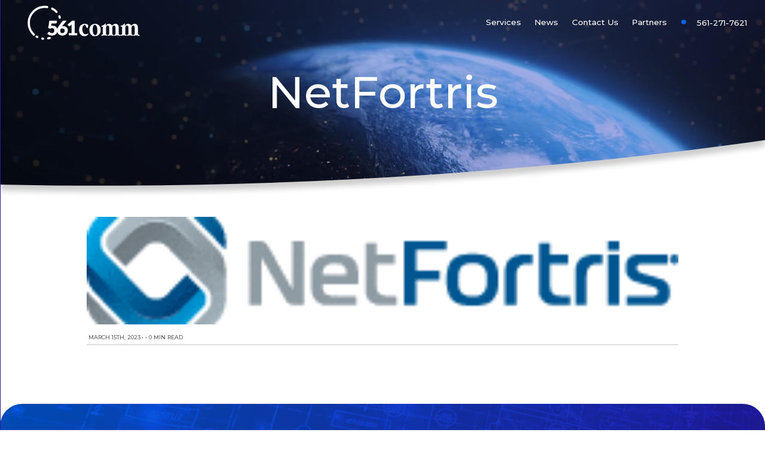

--- FILE ---
content_type: text/html; charset=UTF-8
request_url: https://561comm.com/providers/netfortris/
body_size: 9756
content:
<!DOCTYPE html>
<html lang="en-US">
    <head>
        <!-- Google tag (gtag.js) -->
<script async src="https://www.googletagmanager.com/gtag/js?id=G-3L4S1L9D1Q"></script>
<script>
  window.dataLayer = window.dataLayer || [];
  function gtag(){dataLayer.push(arguments);}
  gtag('js', new Date());

  gtag('config', 'G-3L4S1L9D1Q');
</script>
    <!-- Google tag (gtag.js) -->
<script async src="https://www.googletagmanager.com/gtag/js?id=UA-266824313-1"></script>
<script>
  window.dataLayer = window.dataLayer || [];
  function gtag(){dataLayer.push(arguments);}
  gtag('js', new Date());

  gtag('config', 'UA-266824313-1');
</script>
<meta name="google-site-verification" content="c8yDhBCUKyVswd08ZvJykHckPYoJTSF6Cm7wweLhxQE" />
        
      <!-- Global site tag (gtag.js) - Google Analytics -->
<script async src="https://www.googletagmanager.com/gtag/js?id=UA-145770911-1"></script>
<script>
  window.dataLayer = window.dataLayer || [];
  function gtag(){dataLayer.push(arguments);}
  gtag('js', new Date());

  gtag('config', 'UA-145770911-1');
</script>
<!-- Google tag (gtag.js) -->
<script async src="https://www.googletagmanager.com/gtag/js?id=G-7Y4TGVEPP4"></script>
<script>
  window.dataLayer = window.dataLayer || [];
  function gtag(){dataLayer.push(arguments);}
  gtag('js', new Date());

  gtag('config', 'G-7Y4TGVEPP4');
</script>
    <meta name="viewport" content="width=device-width, initial-scale=1">
    <meta charset="UTF-8">
    <link rel="shortcut icon" type="image/x-icon" href="https://561comm.com">
    <link rel="apple-touch-icon" href="https://561comm.com"/>
    <script src="https://kit.fontawesome.com/b245917951.js" crossorigin="anonymous"></script>
    <meta name='robots' content='index, follow, max-image-preview:large, max-snippet:-1, max-video-preview:-1' />

            <script data-no-defer="1" data-ezscrex="false" data-cfasync="false" data-pagespeed-no-defer data-cookieconsent="ignore">
                var ctPublicFunctions = {"_ajax_nonce":"18a00196f1","_rest_nonce":"8e5a92f8de","_ajax_url":"\/wp-admin\/admin-ajax.php","_rest_url":"https:\/\/561comm.com\/wp-json\/","data__cookies_type":"none","data__ajax_type":"rest","data__bot_detector_enabled":0,"data__frontend_data_log_enabled":1,"cookiePrefix":"","wprocket_detected":false,"host_url":"561comm.com","text__ee_click_to_select":"Click to select the whole data","text__ee_original_email":"The complete one is","text__ee_got_it":"Got it","text__ee_blocked":"Blocked","text__ee_cannot_connect":"Cannot connect","text__ee_cannot_decode":"Can not decode email. Unknown reason","text__ee_email_decoder":"CleanTalk email decoder","text__ee_wait_for_decoding":"The magic is on the way!","text__ee_decoding_process":"Please wait a few seconds while we decode the contact data."}
            </script>
        
            <script data-no-defer="1" data-ezscrex="false" data-cfasync="false" data-pagespeed-no-defer data-cookieconsent="ignore">
                var ctPublic = {"_ajax_nonce":"18a00196f1","settings__forms__check_internal":"0","settings__forms__check_external":"0","settings__forms__force_protection":0,"settings__forms__search_test":"1","settings__forms__wc_add_to_cart":"0","settings__data__bot_detector_enabled":0,"settings__sfw__anti_crawler":0,"blog_home":"https:\/\/561comm.com\/","pixel__setting":"3","pixel__enabled":true,"pixel__url":"https:\/\/moderate9-v4.cleantalk.org\/pixel\/f220513b54810b9dfc287ddba3a66dda.gif","data__email_check_before_post":"1","data__email_check_exist_post":0,"data__cookies_type":"none","data__key_is_ok":true,"data__visible_fields_required":true,"wl_brandname":"Anti-Spam by CleanTalk","wl_brandname_short":"CleanTalk","ct_checkjs_key":"7b446fa03419709489df3096585ba6940eeb7ef9d2e772703085826f38d62b68","emailEncoderPassKey":"45fa857486317bbb3024a2b2bd5d502d","bot_detector_forms_excluded":"W10=","advancedCacheExists":true,"varnishCacheExists":false,"wc_ajax_add_to_cart":false}
            </script>
        
	<!-- This site is optimized with the Yoast SEO plugin v26.6 - https://yoast.com/wordpress/plugins/seo/ -->
	<title>NetFortris - Boca Raton VOIP</title>
	<link rel="canonical" href="https://561comm.com/providers/netfortris/" />
	<meta property="og:locale" content="en_US" />
	<meta property="og:type" content="article" />
	<meta property="og:title" content="NetFortris - Boca Raton VOIP" />
	<meta property="og:url" content="https://561comm.com/providers/netfortris/" />
	<meta property="og:site_name" content="561 Communications" />
	<meta property="article:modified_time" content="2023-03-15T21:06:32+00:00" />
	<meta property="og:image" content="https://561comm.com/wp-content/uploads/2023/03/netfortis.gif" />
	<meta property="og:image:width" content="220" />
	<meta property="og:image:height" content="62" />
	<meta property="og:image:type" content="image/gif" />
	<meta name="twitter:card" content="summary_large_image" />
	<script type="application/ld+json" class="yoast-schema-graph">{"@context":"https://schema.org","@graph":[{"@type":"WebPage","@id":"https://561comm.com/providers/netfortris/","url":"https://561comm.com/providers/netfortris/","name":"NetFortris - Boca Raton VOIP","isPartOf":{"@id":"https://561comm.com/#website"},"primaryImageOfPage":{"@id":"https://561comm.com/providers/netfortris/#primaryimage"},"image":{"@id":"https://561comm.com/providers/netfortris/#primaryimage"},"thumbnailUrl":"https://561comm.com/wp-content/uploads/2023/03/netfortis.gif","datePublished":"2023-03-15T13:44:35+00:00","dateModified":"2023-03-15T21:06:32+00:00","breadcrumb":{"@id":"https://561comm.com/providers/netfortris/#breadcrumb"},"inLanguage":"en-US","potentialAction":[{"@type":"ReadAction","target":["https://561comm.com/providers/netfortris/"]}]},{"@type":"ImageObject","inLanguage":"en-US","@id":"https://561comm.com/providers/netfortris/#primaryimage","url":"https://561comm.com/wp-content/uploads/2023/03/netfortis.gif","contentUrl":"https://561comm.com/wp-content/uploads/2023/03/netfortis.gif","width":220,"height":62,"caption":"netfortis - boca raton fl cyber security"},{"@type":"BreadcrumbList","@id":"https://561comm.com/providers/netfortris/#breadcrumb","itemListElement":[{"@type":"ListItem","position":1,"name":"Home","item":"https://561comm.com/"},{"@type":"ListItem","position":2,"name":"Providers","item":"https://561comm.com/providers/"},{"@type":"ListItem","position":3,"name":"NetFortris"}]},{"@type":"WebSite","@id":"https://561comm.com/#website","url":"https://561comm.com/","name":"561 Communications","description":"Maintaining Business Connectivity based in Boca Raton, FL","potentialAction":[{"@type":"SearchAction","target":{"@type":"EntryPoint","urlTemplate":"https://561comm.com/?s={search_term_string}"},"query-input":{"@type":"PropertyValueSpecification","valueRequired":true,"valueName":"search_term_string"}}],"inLanguage":"en-US"}]}</script>
	<!-- / Yoast SEO plugin. -->


<link rel="alternate" title="oEmbed (JSON)" type="application/json+oembed" href="https://561comm.com/wp-json/oembed/1.0/embed?url=https%3A%2F%2F561comm.com%2Fproviders%2Fnetfortris%2F" />
<link rel="alternate" title="oEmbed (XML)" type="text/xml+oembed" href="https://561comm.com/wp-json/oembed/1.0/embed?url=https%3A%2F%2F561comm.com%2Fproviders%2Fnetfortris%2F&#038;format=xml" />
<style id='wp-img-auto-sizes-contain-inline-css' type='text/css'>
img:is([sizes=auto i],[sizes^="auto," i]){contain-intrinsic-size:3000px 1500px}
/*# sourceURL=wp-img-auto-sizes-contain-inline-css */
</style>
<style id='wp-emoji-styles-inline-css' type='text/css'>

	img.wp-smiley, img.emoji {
		display: inline !important;
		border: none !important;
		box-shadow: none !important;
		height: 1em !important;
		width: 1em !important;
		margin: 0 0.07em !important;
		vertical-align: -0.1em !important;
		background: none !important;
		padding: 0 !important;
	}
/*# sourceURL=wp-emoji-styles-inline-css */
</style>
<style id='wp-block-library-inline-css' type='text/css'>
:root{--wp-block-synced-color:#7a00df;--wp-block-synced-color--rgb:122,0,223;--wp-bound-block-color:var(--wp-block-synced-color);--wp-editor-canvas-background:#ddd;--wp-admin-theme-color:#007cba;--wp-admin-theme-color--rgb:0,124,186;--wp-admin-theme-color-darker-10:#006ba1;--wp-admin-theme-color-darker-10--rgb:0,107,160.5;--wp-admin-theme-color-darker-20:#005a87;--wp-admin-theme-color-darker-20--rgb:0,90,135;--wp-admin-border-width-focus:2px}@media (min-resolution:192dpi){:root{--wp-admin-border-width-focus:1.5px}}.wp-element-button{cursor:pointer}:root .has-very-light-gray-background-color{background-color:#eee}:root .has-very-dark-gray-background-color{background-color:#313131}:root .has-very-light-gray-color{color:#eee}:root .has-very-dark-gray-color{color:#313131}:root .has-vivid-green-cyan-to-vivid-cyan-blue-gradient-background{background:linear-gradient(135deg,#00d084,#0693e3)}:root .has-purple-crush-gradient-background{background:linear-gradient(135deg,#34e2e4,#4721fb 50%,#ab1dfe)}:root .has-hazy-dawn-gradient-background{background:linear-gradient(135deg,#faaca8,#dad0ec)}:root .has-subdued-olive-gradient-background{background:linear-gradient(135deg,#fafae1,#67a671)}:root .has-atomic-cream-gradient-background{background:linear-gradient(135deg,#fdd79a,#004a59)}:root .has-nightshade-gradient-background{background:linear-gradient(135deg,#330968,#31cdcf)}:root .has-midnight-gradient-background{background:linear-gradient(135deg,#020381,#2874fc)}:root{--wp--preset--font-size--normal:16px;--wp--preset--font-size--huge:42px}.has-regular-font-size{font-size:1em}.has-larger-font-size{font-size:2.625em}.has-normal-font-size{font-size:var(--wp--preset--font-size--normal)}.has-huge-font-size{font-size:var(--wp--preset--font-size--huge)}.has-text-align-center{text-align:center}.has-text-align-left{text-align:left}.has-text-align-right{text-align:right}.has-fit-text{white-space:nowrap!important}#end-resizable-editor-section{display:none}.aligncenter{clear:both}.items-justified-left{justify-content:flex-start}.items-justified-center{justify-content:center}.items-justified-right{justify-content:flex-end}.items-justified-space-between{justify-content:space-between}.screen-reader-text{border:0;clip-path:inset(50%);height:1px;margin:-1px;overflow:hidden;padding:0;position:absolute;width:1px;word-wrap:normal!important}.screen-reader-text:focus{background-color:#ddd;clip-path:none;color:#444;display:block;font-size:1em;height:auto;left:5px;line-height:normal;padding:15px 23px 14px;text-decoration:none;top:5px;width:auto;z-index:100000}html :where(.has-border-color){border-style:solid}html :where([style*=border-top-color]){border-top-style:solid}html :where([style*=border-right-color]){border-right-style:solid}html :where([style*=border-bottom-color]){border-bottom-style:solid}html :where([style*=border-left-color]){border-left-style:solid}html :where([style*=border-width]){border-style:solid}html :where([style*=border-top-width]){border-top-style:solid}html :where([style*=border-right-width]){border-right-style:solid}html :where([style*=border-bottom-width]){border-bottom-style:solid}html :where([style*=border-left-width]){border-left-style:solid}html :where(img[class*=wp-image-]){height:auto;max-width:100%}:where(figure){margin:0 0 1em}html :where(.is-position-sticky){--wp-admin--admin-bar--position-offset:var(--wp-admin--admin-bar--height,0px)}@media screen and (max-width:600px){html :where(.is-position-sticky){--wp-admin--admin-bar--position-offset:0px}}

/*# sourceURL=wp-block-library-inline-css */
</style><style id='global-styles-inline-css' type='text/css'>
:root{--wp--preset--aspect-ratio--square: 1;--wp--preset--aspect-ratio--4-3: 4/3;--wp--preset--aspect-ratio--3-4: 3/4;--wp--preset--aspect-ratio--3-2: 3/2;--wp--preset--aspect-ratio--2-3: 2/3;--wp--preset--aspect-ratio--16-9: 16/9;--wp--preset--aspect-ratio--9-16: 9/16;--wp--preset--color--black: #000000;--wp--preset--color--cyan-bluish-gray: #abb8c3;--wp--preset--color--white: #ffffff;--wp--preset--color--pale-pink: #f78da7;--wp--preset--color--vivid-red: #cf2e2e;--wp--preset--color--luminous-vivid-orange: #ff6900;--wp--preset--color--luminous-vivid-amber: #fcb900;--wp--preset--color--light-green-cyan: #7bdcb5;--wp--preset--color--vivid-green-cyan: #00d084;--wp--preset--color--pale-cyan-blue: #8ed1fc;--wp--preset--color--vivid-cyan-blue: #0693e3;--wp--preset--color--vivid-purple: #9b51e0;--wp--preset--gradient--vivid-cyan-blue-to-vivid-purple: linear-gradient(135deg,rgb(6,147,227) 0%,rgb(155,81,224) 100%);--wp--preset--gradient--light-green-cyan-to-vivid-green-cyan: linear-gradient(135deg,rgb(122,220,180) 0%,rgb(0,208,130) 100%);--wp--preset--gradient--luminous-vivid-amber-to-luminous-vivid-orange: linear-gradient(135deg,rgb(252,185,0) 0%,rgb(255,105,0) 100%);--wp--preset--gradient--luminous-vivid-orange-to-vivid-red: linear-gradient(135deg,rgb(255,105,0) 0%,rgb(207,46,46) 100%);--wp--preset--gradient--very-light-gray-to-cyan-bluish-gray: linear-gradient(135deg,rgb(238,238,238) 0%,rgb(169,184,195) 100%);--wp--preset--gradient--cool-to-warm-spectrum: linear-gradient(135deg,rgb(74,234,220) 0%,rgb(151,120,209) 20%,rgb(207,42,186) 40%,rgb(238,44,130) 60%,rgb(251,105,98) 80%,rgb(254,248,76) 100%);--wp--preset--gradient--blush-light-purple: linear-gradient(135deg,rgb(255,206,236) 0%,rgb(152,150,240) 100%);--wp--preset--gradient--blush-bordeaux: linear-gradient(135deg,rgb(254,205,165) 0%,rgb(254,45,45) 50%,rgb(107,0,62) 100%);--wp--preset--gradient--luminous-dusk: linear-gradient(135deg,rgb(255,203,112) 0%,rgb(199,81,192) 50%,rgb(65,88,208) 100%);--wp--preset--gradient--pale-ocean: linear-gradient(135deg,rgb(255,245,203) 0%,rgb(182,227,212) 50%,rgb(51,167,181) 100%);--wp--preset--gradient--electric-grass: linear-gradient(135deg,rgb(202,248,128) 0%,rgb(113,206,126) 100%);--wp--preset--gradient--midnight: linear-gradient(135deg,rgb(2,3,129) 0%,rgb(40,116,252) 100%);--wp--preset--font-size--small: 13px;--wp--preset--font-size--medium: 20px;--wp--preset--font-size--large: 36px;--wp--preset--font-size--x-large: 42px;--wp--preset--spacing--20: 0.44rem;--wp--preset--spacing--30: 0.67rem;--wp--preset--spacing--40: 1rem;--wp--preset--spacing--50: 1.5rem;--wp--preset--spacing--60: 2.25rem;--wp--preset--spacing--70: 3.38rem;--wp--preset--spacing--80: 5.06rem;--wp--preset--shadow--natural: 6px 6px 9px rgba(0, 0, 0, 0.2);--wp--preset--shadow--deep: 12px 12px 50px rgba(0, 0, 0, 0.4);--wp--preset--shadow--sharp: 6px 6px 0px rgba(0, 0, 0, 0.2);--wp--preset--shadow--outlined: 6px 6px 0px -3px rgb(255, 255, 255), 6px 6px rgb(0, 0, 0);--wp--preset--shadow--crisp: 6px 6px 0px rgb(0, 0, 0);}:where(.is-layout-flex){gap: 0.5em;}:where(.is-layout-grid){gap: 0.5em;}body .is-layout-flex{display: flex;}.is-layout-flex{flex-wrap: wrap;align-items: center;}.is-layout-flex > :is(*, div){margin: 0;}body .is-layout-grid{display: grid;}.is-layout-grid > :is(*, div){margin: 0;}:where(.wp-block-columns.is-layout-flex){gap: 2em;}:where(.wp-block-columns.is-layout-grid){gap: 2em;}:where(.wp-block-post-template.is-layout-flex){gap: 1.25em;}:where(.wp-block-post-template.is-layout-grid){gap: 1.25em;}.has-black-color{color: var(--wp--preset--color--black) !important;}.has-cyan-bluish-gray-color{color: var(--wp--preset--color--cyan-bluish-gray) !important;}.has-white-color{color: var(--wp--preset--color--white) !important;}.has-pale-pink-color{color: var(--wp--preset--color--pale-pink) !important;}.has-vivid-red-color{color: var(--wp--preset--color--vivid-red) !important;}.has-luminous-vivid-orange-color{color: var(--wp--preset--color--luminous-vivid-orange) !important;}.has-luminous-vivid-amber-color{color: var(--wp--preset--color--luminous-vivid-amber) !important;}.has-light-green-cyan-color{color: var(--wp--preset--color--light-green-cyan) !important;}.has-vivid-green-cyan-color{color: var(--wp--preset--color--vivid-green-cyan) !important;}.has-pale-cyan-blue-color{color: var(--wp--preset--color--pale-cyan-blue) !important;}.has-vivid-cyan-blue-color{color: var(--wp--preset--color--vivid-cyan-blue) !important;}.has-vivid-purple-color{color: var(--wp--preset--color--vivid-purple) !important;}.has-black-background-color{background-color: var(--wp--preset--color--black) !important;}.has-cyan-bluish-gray-background-color{background-color: var(--wp--preset--color--cyan-bluish-gray) !important;}.has-white-background-color{background-color: var(--wp--preset--color--white) !important;}.has-pale-pink-background-color{background-color: var(--wp--preset--color--pale-pink) !important;}.has-vivid-red-background-color{background-color: var(--wp--preset--color--vivid-red) !important;}.has-luminous-vivid-orange-background-color{background-color: var(--wp--preset--color--luminous-vivid-orange) !important;}.has-luminous-vivid-amber-background-color{background-color: var(--wp--preset--color--luminous-vivid-amber) !important;}.has-light-green-cyan-background-color{background-color: var(--wp--preset--color--light-green-cyan) !important;}.has-vivid-green-cyan-background-color{background-color: var(--wp--preset--color--vivid-green-cyan) !important;}.has-pale-cyan-blue-background-color{background-color: var(--wp--preset--color--pale-cyan-blue) !important;}.has-vivid-cyan-blue-background-color{background-color: var(--wp--preset--color--vivid-cyan-blue) !important;}.has-vivid-purple-background-color{background-color: var(--wp--preset--color--vivid-purple) !important;}.has-black-border-color{border-color: var(--wp--preset--color--black) !important;}.has-cyan-bluish-gray-border-color{border-color: var(--wp--preset--color--cyan-bluish-gray) !important;}.has-white-border-color{border-color: var(--wp--preset--color--white) !important;}.has-pale-pink-border-color{border-color: var(--wp--preset--color--pale-pink) !important;}.has-vivid-red-border-color{border-color: var(--wp--preset--color--vivid-red) !important;}.has-luminous-vivid-orange-border-color{border-color: var(--wp--preset--color--luminous-vivid-orange) !important;}.has-luminous-vivid-amber-border-color{border-color: var(--wp--preset--color--luminous-vivid-amber) !important;}.has-light-green-cyan-border-color{border-color: var(--wp--preset--color--light-green-cyan) !important;}.has-vivid-green-cyan-border-color{border-color: var(--wp--preset--color--vivid-green-cyan) !important;}.has-pale-cyan-blue-border-color{border-color: var(--wp--preset--color--pale-cyan-blue) !important;}.has-vivid-cyan-blue-border-color{border-color: var(--wp--preset--color--vivid-cyan-blue) !important;}.has-vivid-purple-border-color{border-color: var(--wp--preset--color--vivid-purple) !important;}.has-vivid-cyan-blue-to-vivid-purple-gradient-background{background: var(--wp--preset--gradient--vivid-cyan-blue-to-vivid-purple) !important;}.has-light-green-cyan-to-vivid-green-cyan-gradient-background{background: var(--wp--preset--gradient--light-green-cyan-to-vivid-green-cyan) !important;}.has-luminous-vivid-amber-to-luminous-vivid-orange-gradient-background{background: var(--wp--preset--gradient--luminous-vivid-amber-to-luminous-vivid-orange) !important;}.has-luminous-vivid-orange-to-vivid-red-gradient-background{background: var(--wp--preset--gradient--luminous-vivid-orange-to-vivid-red) !important;}.has-very-light-gray-to-cyan-bluish-gray-gradient-background{background: var(--wp--preset--gradient--very-light-gray-to-cyan-bluish-gray) !important;}.has-cool-to-warm-spectrum-gradient-background{background: var(--wp--preset--gradient--cool-to-warm-spectrum) !important;}.has-blush-light-purple-gradient-background{background: var(--wp--preset--gradient--blush-light-purple) !important;}.has-blush-bordeaux-gradient-background{background: var(--wp--preset--gradient--blush-bordeaux) !important;}.has-luminous-dusk-gradient-background{background: var(--wp--preset--gradient--luminous-dusk) !important;}.has-pale-ocean-gradient-background{background: var(--wp--preset--gradient--pale-ocean) !important;}.has-electric-grass-gradient-background{background: var(--wp--preset--gradient--electric-grass) !important;}.has-midnight-gradient-background{background: var(--wp--preset--gradient--midnight) !important;}.has-small-font-size{font-size: var(--wp--preset--font-size--small) !important;}.has-medium-font-size{font-size: var(--wp--preset--font-size--medium) !important;}.has-large-font-size{font-size: var(--wp--preset--font-size--large) !important;}.has-x-large-font-size{font-size: var(--wp--preset--font-size--x-large) !important;}
/*# sourceURL=global-styles-inline-css */
</style>

<style id='classic-theme-styles-inline-css' type='text/css'>
/*! This file is auto-generated */
.wp-block-button__link{color:#fff;background-color:#32373c;border-radius:9999px;box-shadow:none;text-decoration:none;padding:calc(.667em + 2px) calc(1.333em + 2px);font-size:1.125em}.wp-block-file__button{background:#32373c;color:#fff;text-decoration:none}
/*# sourceURL=/wp-includes/css/classic-themes.min.css */
</style>
<link rel='stylesheet' id='cleantalk-public-css-css' href='https://561comm.com/wp-content/plugins/cleantalk-spam-protect/css/cleantalk-public.min.css?ver=6.70.1_1767050608' type='text/css' media='all' />
<link rel='stylesheet' id='cleantalk-email-decoder-css-css' href='https://561comm.com/wp-content/plugins/cleantalk-spam-protect/css/cleantalk-email-decoder.min.css?ver=6.70.1_1767050608' type='text/css' media='all' />
<link rel='stylesheet' id='extra-css-css' href='https://561comm.com/wp-content/themes/WSTTheme/compiled/extra-css.min.css?ver=20220606160004' type='text/css' media='all' />
<link rel='stylesheet' id='theme-css-css' href='https://561comm.com/wp-content/themes/WSTTheme/compiled/styles.min.css?ver=20220606160259' type='text/css' media='all' />
<link rel='stylesheet' id='child-theme-css-css' href='https://561comm.com/wp-content/themes/WSTTheme-Child/compiled/styles.min.css?ver=20220822170638' type='text/css' media='all' />
<link rel='stylesheet' id='child-extra-css-css' href='https://561comm.com/wp-content/themes/WSTTheme-Child/compiled/extra-css.min.css?ver=20220606160004' type='text/css' media='all' />
<link rel='stylesheet' id='child-plebian-css-css' href='https://561comm.com/wp-content/themes/WSTTheme-Child/plebians-css/plebians-stylesheet.css?ver=20230502150721' type='text/css' media='all' />
<script type="text/javascript" src="https://561comm.com/wp-content/plugins/cleantalk-spam-protect/js/apbct-public-bundle_gathering.min.js?ver=6.70.1_1767050608" id="apbct-public-bundle_gathering.min-js-js"></script>
<script type="text/javascript" src="https://561comm.com/wp-includes/js/jquery/jquery.min.js?ver=3.7.1" id="jquery-core-js"></script>
<script type="text/javascript" src="https://561comm.com/wp-includes/js/jquery/jquery-migrate.min.js?ver=3.4.1" id="jquery-migrate-js"></script>
<script type="text/javascript" src="https://561comm.com/wp-content/themes/WSTTheme/compiled/scripts.min.js?ver=20220606160004" id="scripts-js-js"></script>
<script type="text/javascript" src="https://561comm.com/wp-content/themes/WSTTheme/compiled/extra-scripts.min.js?ver=20220606160004" id="extra-scripts-js-js"></script>
<script type="text/javascript" src="https://561comm.com/wp-content/themes/WSTTheme-Child/compiled/scripts.min.js?ver=20230207220140" id="child-scripts-js-js"></script>
<script type="text/javascript" src="https://561comm.com/wp-content/themes/WSTTheme-Child/compiled/extra-scripts.min.js?ver=20220606160004" id="child-extra-scripts-js-js"></script>
<link rel="https://api.w.org/" href="https://561comm.com/wp-json/" /><link rel="EditURI" type="application/rsd+xml" title="RSD" href="https://561comm.com/xmlrpc.php?rsd" />
<meta name="generator" content="WordPress 6.9" />
<link rel='shortlink' href='https://561comm.com/?p=946' />
<link rel="icon" href="https://561comm.com/wp-content/uploads/2022/06/561_Favicon.png" sizes="32x32" />
<link rel="icon" href="https://561comm.com/wp-content/uploads/2022/06/561_Favicon.png" sizes="192x192" />
<link rel="apple-touch-icon" href="https://561comm.com/wp-content/uploads/2022/06/561_Favicon.png" />
<meta name="msapplication-TileImage" content="https://561comm.com/wp-content/uploads/2022/06/561_Favicon.png" />
      </head>
  <body class="wp-singular providers-template-default single single-providers postid-946 wp-theme-WSTTheme wp-child-theme-WSTTheme-Child">
    <header class="wst-header">
      <div class="header">
        <div class="header__logo">
          <a class="header__logo-container" href="https://561comm.com">
            <div class="logo" style="background-image: url('https://561comm.com/wp-content/uploads/2022/06/561-CUTS-LOGO-02-1.png');"></div>
          </a>
        </div> <!-- Header Content & Logo -->
        <nav class="header__nav">
          <ul class="menu">
            <li class="menu-item menu-item-has-children services-menu-item">
              <span>Services</span>
              <ul class="sub-menu services-mega-menu">
                <div class="mega-inner">
                  <div class="mega-menu-left">
                    <h4>Services</h4>
                    <div class="menu-services-mega-menu-container"><ul id="menu-services-mega-menu" class="menu"><li id="menu-item-1445" class="menu-item menu-item-type-post_type menu-item-object-page menu-item-1445"><a href="https://561comm.com/cloud-services/">Cloud Services</a></li>
<li id="menu-item-1407" class="menu-item menu-item-type-post_type menu-item-object-page menu-item-1407"><a href="https://561comm.com/fiber-optics/">Fiber Optics</a></li>
<li id="menu-item-1406" class="menu-item menu-item-type-post_type menu-item-object-page menu-item-1406"><a href="https://561comm.com/mobility/">Mobility</a></li>
<li id="menu-item-1405" class="menu-item menu-item-type-post_type menu-item-object-page menu-item-1405"><a href="https://561comm.com/sd-wan/">SD-WAN</a></li>
<li id="menu-item-1404" class="menu-item menu-item-type-post_type menu-item-object-page menu-item-1404"><a href="https://561comm.com/cybersecurity-boca-raton/">Cyber Security</a></li>
<li id="menu-item-1403" class="menu-item menu-item-type-post_type menu-item-object-page menu-item-1403"><a href="https://561comm.com/voip/">VoIP</a></li>
</ul></div>                  </div>
                  <div class="mega-menu-right">
                        <div class="partner-col">
                          Interested in active<br>and ongoing promotions?<br>
							<button class="menu-button" onclick="location.href='https://561comm.com/contact/'" type="button">
							  Contact us today
							</button>
                        </div>
                  </div>
                                  </div>
              </ul>
            </li>
			  <li class="menu-item menu-item-has-children services-menu-item news-menu-item">
              <span><a href="https://561comm.com/blog/" class="news-nav">News</a></span>
              <ul class="sub-menu news-mega-menu services-mega-menu">
                <div class="mega-inner">
					<div class="mega-menu-left" style="text-align: left;">
						<h4>News</h4>
						<ul style="list-style:none; margin:0; padding:0;">
																					<li><a href="https://561comm.com/the-role-of-6g-in-redefining-business-mobility-in-2025/" style="padding:2rem 0 0 0;">The Role of 6G in Redefining Business Mobility in 2025</a></li>
							<span style="padding:0; font-size:1.3rem;">February 13, 2025 | <ul class="post-categories">
	<li><a href="https://561comm.com/category/blog/" rel="category tag">Blog</a></li>
	<li><a href="https://561comm.com/category/news/" rel="category tag">News</a></li></ul></span>
														<li><a href="https://561comm.com/tackling-ai-driven-threats-with-ai-enhanced-defenses/" style="padding:2rem 0 0 0;">Tackling AI-Driven Threats with AI-Enhanced Defenses</a></li>
							<span style="padding:0; font-size:1.3rem;">January 16, 2025 | <ul class="post-categories">
	<li><a href="https://561comm.com/category/blog/" rel="category tag">Blog</a></li>
	<li><a href="https://561comm.com/category/news/" rel="category tag">News</a></li></ul></span>
														<li><a href="https://561comm.com/top-voip-features-to-improve-your-business-communication-in-2025/" style="padding:2rem 0 0 0;">Top VoIP Features to Improve Your Business Communication in 2025</a></li>
							<span style="padding:0; font-size:1.3rem;">December 23, 2024 | <ul class="post-categories">
	<li><a href="https://561comm.com/category/news/" rel="category tag">News</a></li></ul></span>
													</ul>
					</div>
                </div>
              </ul>
            </li>
          </ul>
          <div class="menu-main-menu-container"><ul id="menu-main-menu" class="menu"><li id="menu-item-89" class="menu-item menu-item-type-post_type menu-item-object-page menu-item-89"><a href="https://561comm.com/contact/">Contact Us</a></li>
<li id="menu-item-1416" class="menu-item menu-item-type-post_type menu-item-object-page menu-item-1416"><a href="https://561comm.com/our-providers/">Partners</a></li>
</ul></div>        </nav> <!-- Header Navigation -->
        <div class="header__tools">
                      <a class="header__tools-phone" href="tel:561-271-7621">561-271-7621</a>
                              <!-- mobile button start -->
          <div class="mobile-button">
            <div class="button-container">
              <div class="bar1 bar"></div>
              <div class="bar2 bar"></div>
              <div class="bar3 bar"></div>
            </div>
          </div> <!-- end mobile button -->
        </div>
      </div> <!-- end header class -->

      <!-- Mobile Menu -->
      <div class="mobile-menu" id="mobile-menu">
        <div class="mobile-menu__top">
          <span class="mobile-logo-container">
            <div class="logo" style="background-image: url('https://561comm.com/wp-content/uploads/2022/06/561-CUTS-LOGO-02-1.png');"></div>
          </span>
        </div>
        <div class="mobile-menu__middle">
          <nav class="menu-container">
            <div class="menu-mobile-menu-container"><ul id="menu-mobile-menu" class="menu"><li id="menu-item-93" class="menu-item menu-item-type-post_type menu-item-object-page menu-item-home menu-item-93"><a href="https://561comm.com/">Home</a></li>
<li id="menu-item-1499" class="menu-item menu-item-type-post_type menu-item-object-page menu-item-1499"><a href="https://561comm.com/cloud-services/">Cloud Services</a></li>
<li id="menu-item-1500" class="menu-item menu-item-type-post_type menu-item-object-page menu-item-1500"><a href="https://561comm.com/fiber-optics/">Fiber Optics</a></li>
<li id="menu-item-1501" class="menu-item menu-item-type-post_type menu-item-object-page menu-item-1501"><a href="https://561comm.com/mobility/">Mobility</a></li>
<li id="menu-item-1503" class="menu-item menu-item-type-post_type menu-item-object-page menu-item-1503"><a href="https://561comm.com/sd-wan/">SD-WAN</a></li>
<li id="menu-item-1504" class="menu-item menu-item-type-post_type menu-item-object-page menu-item-1504"><a href="https://561comm.com/cybersecurity-boca-raton/">Cyber Security</a></li>
<li id="menu-item-1505" class="menu-item menu-item-type-post_type menu-item-object-page menu-item-1505"><a href="https://561comm.com/voip/">VoIP</a></li>
<li id="menu-item-1502" class="menu-item menu-item-type-post_type menu-item-object-page menu-item-1502"><a href="https://561comm.com/our-providers/">Partners</a></li>
<li id="menu-item-91" class="menu-item menu-item-type-post_type menu-item-object-page menu-item-91"><a href="https://561comm.com/contact/">Contact</a></li>
<li id="menu-item-92" class="menu-item menu-item-type-post_type menu-item-object-page current_page_parent menu-item-92"><a href="https://561comm.com/blog/">News</a></li>
</ul></div>          </nav>
        </div>
        <div class="mobile-menu__bottom">
                                <div class="align-left">
              <a href="tel:561-271-7621" class="cta theme-fill-2">Call Us Now!</a>
            </div>
                  </div>
      </div>

    </header>

    <!-- Search Modal -->
    
    <div class="mobile-overlay"></div>

    <div class="body-container">
    <div class="modal ie-modal fade" tabindex="-1" role="dialog" aria-labelledby="modal-title" aria-describedby="modal-body">
      <div class="modal-dialog">
        <div class="modal-content">
          <div class="modal-header">
            <h5 class="modal-title">Your browser is outdated.</h5>
          </div>
          <div class="modal-body">
            <p>Your browser is outdated, update your browser for more security,
            speed and the best experience on this site.</p>
          </div>
          <div class="modal-footer">
            <div class="browsers align-center">
              <a href="https://www.mozilla.org/en-US/firefox/browsers/update-your-browser/" class="update-browser-link" aria-label="Download Firefox" target="_blank" rel="noreferrer">
                <div class="icon-wrap"><i class="fab fa-firefox"></i></div>
                <h6 class="icon-text">Firefox</h6>
              </a>
              <a href="https://www.google.com/chrome/" class="update-browser-link" aria-label="Download Chrome" target="_blank" rel="noreferrer">
                <div class="icon-wrap"><i class="fab fa-chrome"></i></div>
                <h6 class="icon-text">Chrome</h6>
              </a>
              <a href="https://www.microsoft.com/en-us/edge" class="update-browser-link" aria-label="Download Edge" target="_blank" rel="noreferrer">
                <div class="icon-wrap"><i class="fab fa-edge"></i></div>
                <h6 class="icon-text">Edge</h6>
              </a>
            </div>
            <div class="align-center">
              <button type="button" class="cta theme-fill-3 round" data-dismiss="modal" aria-label="Close and return to home page">Close</button>
            </div>
          </div>
        </div>
      </div>
    </div>
      

<main id="single-post">
  



<div class="child-header" >
  <div class="child-header-bg">
	  	<div class="child-header-bg-inner" style="background-image: url(https://561comm.com/wp-content/uploads/2021/12/561-Comm_Nov-Blog-Image-2021.jpg); ">
		<video src="https://561comm.com/wp-content/uploads/2023/04/561_Hero_Video_compressed-1.mp4" autoplay="" muted="" loop=""></video>    </div>
    </div>
  <h1 class="title">NetFortris</h1>
  <svg height="0" width="0">
  <defs>
    <clipPath id="hero__clip" clipPathUnits="objectBoundingBox">
      <path stroke="#000" stroke-miterlimit="10" d="M0,0 v0.994 c0.045,0.004,0.091,0.006,0.136,0.006 c0.297,0,0.587,-0.085,0.864,-0.245 V0 H0" />
    </clipPath>
  </defs>
</svg></div>

  <section class="single-post-container lg-con">
                                <div class="single-post-thumbnail" style="background-image: url('https://561comm.com/wp-content/uploads/2023/03/netfortis.gif');"></div> 
        <div class="post-info">
          <div class="post-date"><span>March 15th, 2023</span></div>
          <span class="post-bullet">&#8226;</span>
                    <span class="post-bullet">&#8226;</span>
          <span class="post-read-time">0 min read</span>
        </div>

        <div class="post-content">
          
        <!-- Content Layout Here -->
                  </div>

        
    
  </section>
</main>

      <footer class="footer ">
        <section class="footer__top">
          <div class="footer__top-col logo-col">
            <a href="https://561comm.com" class="footer-logo-container">
              <div class="footer-logo-texture" style="background-image: url('https://561comm.com/wp-content/uploads/2022/06/S61COMM-FOOTER-LOGO-01.png')"></div>
              <div class="footer-logo wsta fade-in delay" style="background-image: url('https://561comm.com/wp-content/uploads/2022/06/561-CUTS-LOGO-02-1.png')"></div>
            </a>
	  	<div div class="footdress">
				<a href="https://www.google.com/maps/place/401+Linton+Blvd,+Delray+Beach,+FL+33444/@26.4400591,-80.0795996,17z/data=!3m1!4b1!4m6!3m5!1s0x88d8e00d6834dd35:0xb47c85dfd1127143!8m2!3d26.4400543!4d-80.0774109!16s%2Fg%2F11c3q3mtyz" class="dresslink">401 Linton Blvd 202 b, Delray Beach, FL 33444</a>  
	      	</div>
          </div>
          <div class="footer__top-col tools-col">
                          <div class="tools-col-left">
                                  <div class="ft-links wsta fade-in delay">
                                          <h5>Services</h5>
                                      
                    <ul id="menu-footer-menu" class="menu">
                                              <li class="menu-item"><a href="https://561comm.com/mobility/">Mobility</a></li>
                                              <li class="menu-item"><a href="https://561comm.com/fiber/">Fiber</a></li>
                                              <li class="menu-item"><a href="https://561comm.com/sd-wan/">SD-Wan</a></li>
                                              <li class="menu-item"><a href="https://561comm.com/security/">Security</a></li>
                                              <li class="menu-item"><a href="https://561comm.com/cloud-services/">Cloud</a></li>
                                              <li class="menu-item"><a href="https://561comm.com/voip/">VOIP</a></li>
                                          </ul>
                  </div>                
                                                  <div class="ft-links wsta fade-in delay">
                                          <h5>Boca Raton, FL</h5>
                                      
                    <ul id="menu-footer-menu" class="menu">
                                              <li class="menu-item"><a href="https://561comm.com/">Home</a></li>
                                              <li class="menu-item"><a href="https://561comm.com/news/">News</a></li>
                                              <li class="menu-item"><a href="https://561comm.com/contact/">Contact</a></li>
                                              <li class="menu-item"><a href="https://561comm.com/privacy-policy/">Privacy Policy</a></li>
                                          </ul>
                  </div>                
                              </div>
                        <div class="tools-col-right">
              <div class="tools-col-right-logo wsta fade-in delay">
                <picture><source media="(min-width:1024px)" srcset="https://561comm.com/wp-content/uploads/2022/06/pngaaa.com-4811328.png"><source media="(min-width:768px)" srcset="https://561comm.com/wp-content/uploads/2022/06/pngaaa.com-4811328.png"><source media="(min-width:0px)" srcset="https://561comm.com/wp-content/uploads/2022/06/pngaaa.com-4811328-237x300.png"><img class="picture-img" src="https://561comm.com/wp-content/uploads/2022/06/pngaaa.com-4811328.png" alt="Veteran Owned Business - 561 Comm" >
</picture>              </div>
            </div>
          </div>
        </section>
        <section class="wst">
			<p>JLB - <a href="https://jlbworks.com/" target="_blank">Nashville Web Design</a> &amp; <a href="https://jlbworks.com/nashville-seo/" target="_blank">SEO Services</a></p>        </section>
        <script type="speculationrules">
{"prefetch":[{"source":"document","where":{"and":[{"href_matches":"/*"},{"not":{"href_matches":["/wp-*.php","/wp-admin/*","/wp-content/uploads/*","/wp-content/*","/wp-content/plugins/*","/wp-content/themes/WSTTheme-Child/*","/wp-content/themes/WSTTheme/*","/*\\?(.+)"]}},{"not":{"selector_matches":"a[rel~=\"nofollow\"]"}},{"not":{"selector_matches":".no-prefetch, .no-prefetch a"}}]},"eagerness":"conservative"}]}
</script>
<script id="wp-emoji-settings" type="application/json">
{"baseUrl":"https://s.w.org/images/core/emoji/17.0.2/72x72/","ext":".png","svgUrl":"https://s.w.org/images/core/emoji/17.0.2/svg/","svgExt":".svg","source":{"concatemoji":"https://561comm.com/wp-includes/js/wp-emoji-release.min.js?ver=6.9"}}
</script>
<script type="module">
/* <![CDATA[ */
/*! This file is auto-generated */
const a=JSON.parse(document.getElementById("wp-emoji-settings").textContent),o=(window._wpemojiSettings=a,"wpEmojiSettingsSupports"),s=["flag","emoji"];function i(e){try{var t={supportTests:e,timestamp:(new Date).valueOf()};sessionStorage.setItem(o,JSON.stringify(t))}catch(e){}}function c(e,t,n){e.clearRect(0,0,e.canvas.width,e.canvas.height),e.fillText(t,0,0);t=new Uint32Array(e.getImageData(0,0,e.canvas.width,e.canvas.height).data);e.clearRect(0,0,e.canvas.width,e.canvas.height),e.fillText(n,0,0);const a=new Uint32Array(e.getImageData(0,0,e.canvas.width,e.canvas.height).data);return t.every((e,t)=>e===a[t])}function p(e,t){e.clearRect(0,0,e.canvas.width,e.canvas.height),e.fillText(t,0,0);var n=e.getImageData(16,16,1,1);for(let e=0;e<n.data.length;e++)if(0!==n.data[e])return!1;return!0}function u(e,t,n,a){switch(t){case"flag":return n(e,"\ud83c\udff3\ufe0f\u200d\u26a7\ufe0f","\ud83c\udff3\ufe0f\u200b\u26a7\ufe0f")?!1:!n(e,"\ud83c\udde8\ud83c\uddf6","\ud83c\udde8\u200b\ud83c\uddf6")&&!n(e,"\ud83c\udff4\udb40\udc67\udb40\udc62\udb40\udc65\udb40\udc6e\udb40\udc67\udb40\udc7f","\ud83c\udff4\u200b\udb40\udc67\u200b\udb40\udc62\u200b\udb40\udc65\u200b\udb40\udc6e\u200b\udb40\udc67\u200b\udb40\udc7f");case"emoji":return!a(e,"\ud83e\u1fac8")}return!1}function f(e,t,n,a){let r;const o=(r="undefined"!=typeof WorkerGlobalScope&&self instanceof WorkerGlobalScope?new OffscreenCanvas(300,150):document.createElement("canvas")).getContext("2d",{willReadFrequently:!0}),s=(o.textBaseline="top",o.font="600 32px Arial",{});return e.forEach(e=>{s[e]=t(o,e,n,a)}),s}function r(e){var t=document.createElement("script");t.src=e,t.defer=!0,document.head.appendChild(t)}a.supports={everything:!0,everythingExceptFlag:!0},new Promise(t=>{let n=function(){try{var e=JSON.parse(sessionStorage.getItem(o));if("object"==typeof e&&"number"==typeof e.timestamp&&(new Date).valueOf()<e.timestamp+604800&&"object"==typeof e.supportTests)return e.supportTests}catch(e){}return null}();if(!n){if("undefined"!=typeof Worker&&"undefined"!=typeof OffscreenCanvas&&"undefined"!=typeof URL&&URL.createObjectURL&&"undefined"!=typeof Blob)try{var e="postMessage("+f.toString()+"("+[JSON.stringify(s),u.toString(),c.toString(),p.toString()].join(",")+"));",a=new Blob([e],{type:"text/javascript"});const r=new Worker(URL.createObjectURL(a),{name:"wpTestEmojiSupports"});return void(r.onmessage=e=>{i(n=e.data),r.terminate(),t(n)})}catch(e){}i(n=f(s,u,c,p))}t(n)}).then(e=>{for(const n in e)a.supports[n]=e[n],a.supports.everything=a.supports.everything&&a.supports[n],"flag"!==n&&(a.supports.everythingExceptFlag=a.supports.everythingExceptFlag&&a.supports[n]);var t;a.supports.everythingExceptFlag=a.supports.everythingExceptFlag&&!a.supports.flag,a.supports.everything||((t=a.source||{}).concatemoji?r(t.concatemoji):t.wpemoji&&t.twemoji&&(r(t.twemoji),r(t.wpemoji)))});
//# sourceURL=https://561comm.com/wp-includes/js/wp-emoji-loader.min.js
/* ]]> */
</script>
              </footer>
    </div> <!-- Closing Header Container -->
  </body>
  <!-- <style>
    html {
      opacity: 1;
    }
  </style> -->
</html>
<!--
Performance optimized by W3 Total Cache. Learn more: https://www.boldgrid.com/w3-total-cache/?utm_source=w3tc&utm_medium=footer_comment&utm_campaign=free_plugin

Page Caching using Disk: Enhanced (SSL caching disabled) 

Served from: 561comm.com @ 2026-01-21 22:21:23 by W3 Total Cache
-->

--- FILE ---
content_type: text/css
request_url: https://561comm.com/wp-content/themes/WSTTheme/compiled/styles.min.css?ver=20220606160259
body_size: 167047
content:
/*!
 * Bootstrap v5.1.3 (https://getbootstrap.com/)
 * Copyright 2011-2021 The Bootstrap Authors
 * Copyright 2011-2021 Twitter, Inc.
 * Licensed under MIT (https://github.com/twbs/bootstrap/blob/main/LICENSE)
 */@import"https://fonts.googleapis.com/css?family=Lato:100,300,400,400i,700";.wsta{opacity:0;transition-property:opacity,top,right,left}.wsta.fade-up{position:relative;top:4rem;transition-duration:.8s;transition-timing-function:ease-out}.wsta.fade-up.activate{top:0;opacity:1}.wsta.fade-right{position:relative;right:4rem;transition-duration:.8s;transition-timing-function:ease-out}.wsta.fade-right.activate{right:0;opacity:1}.wsta.fade-left{position:relative;left:4rem;transition-duration:.8s;transition-timing-function:ease-out}.wsta.fade-left.activate{left:0;opacity:1}.wsta.fade-in{transition-duration:.8s;transition-timing-function:ease-out}.wsta.fade-in.activate{opacity:1}.wsta.delay1{transition-delay:.2s}.wsta.delay2{transition-delay:.4s}.wsta.delay3{transition-delay:.6s}.wsta.delay4{transition-delay:.8s}.wsta.delay:nth-child(1){transition-delay:0.4666666667s}.wsta.delay:nth-child(2){transition-delay:0.6333333333s}.wsta.delay:nth-child(3){transition-delay:0.8s}.wsta.delay:nth-child(4){transition-delay:0.9666666667s}.wsta.delay:nth-child(5){transition-delay:1.1333333333s}.wsta.delay:nth-child(6){transition-delay:1.3s}.wsta.delay:nth-child(7){transition-delay:1.4666666667s}.wsta.delay:nth-child(8){transition-delay:1.6333333333s}.wsta.delay:nth-child(9){transition-delay:1.8s}.wsta.delay:nth-child(10){transition-delay:1.9666666667s}.wsta.delay:nth-child(11){transition-delay:2.1333333333s}.wsta.delay:nth-child(12){transition-delay:2.3s}.wsta.delay:nth-child(13){transition-delay:2.4666666667s}.wsta.delay:nth-child(14){transition-delay:2.6333333333s}.wsta.delay:nth-child(15){transition-delay:2.8s}.wsta.delay:nth-child(16){transition-delay:2.9666666667s}.wsta.delay:nth-child(17){transition-delay:3.1333333333s}.wsta.delay:nth-child(18){transition-delay:3.3s}.wsta.delay:nth-child(19){transition-delay:3.4666666667s}.wsta.delay:nth-child(20){transition-delay:3.6333333333s}.wstpara{overflow:hidden}:root{--bs-blue: #0d6efd;--bs-indigo: #6610f2;--bs-purple: #6f42c1;--bs-pink: #d63384;--bs-red: #dc3545;--bs-orange: #fd7e14;--bs-yellow: #ffc107;--bs-green: #198754;--bs-teal: #20c997;--bs-cyan: #0dcaf0;--bs-white: #fff;--bs-gray: #6c757d;--bs-gray-dark: #343a40;--bs-gray-100: #f8f9fa;--bs-gray-200: #e9ecef;--bs-gray-300: #dee2e6;--bs-gray-400: #ced4da;--bs-gray-500: #adb5bd;--bs-gray-600: #6c757d;--bs-gray-700: #495057;--bs-gray-800: #343a40;--bs-gray-900: #212529;--bs-primary: #0d6efd;--bs-secondary: #6c757d;--bs-success: #198754;--bs-info: #0dcaf0;--bs-warning: #ffc107;--bs-danger: #dc3545;--bs-light: #f8f9fa;--bs-dark: #212529;--bs-primary-rgb: 13, 110, 253;--bs-secondary-rgb: 108, 117, 125;--bs-success-rgb: 25, 135, 84;--bs-info-rgb: 13, 202, 240;--bs-warning-rgb: 255, 193, 7;--bs-danger-rgb: 220, 53, 69;--bs-light-rgb: 248, 249, 250;--bs-dark-rgb: 33, 37, 41;--bs-white-rgb: 255, 255, 255;--bs-black-rgb: 0, 0, 0;--bs-body-color-rgb: 33, 37, 41;--bs-body-bg-rgb: 255, 255, 255;--bs-font-sans-serif: system-ui, -apple-system, "Segoe UI", Roboto, "Helvetica Neue", Arial, "Noto Sans", "Liberation Sans", sans-serif, "Apple Color Emoji", "Segoe UI Emoji", "Segoe UI Symbol", "Noto Color Emoji";--bs-font-monospace: SFMono-Regular, Menlo, Monaco, Consolas, "Liberation Mono", "Courier New", monospace;--bs-gradient: linear-gradient(180deg, rgba(255, 255, 255, 0.15), rgba(255, 255, 255, 0));--bs-body-font-family: var(--bs-font-sans-serif);--bs-body-font-size: 1rem;--bs-body-font-weight: 400;--bs-body-line-height: 1.5;--bs-body-color: #212529;--bs-body-bg: #fff}*,*::before,*::after{box-sizing:border-box}@media(prefers-reduced-motion: no-preference){:root{scroll-behavior:smooth}}body{margin:0;font-family:var(--bs-body-font-family);font-size:var(--bs-body-font-size);font-weight:var(--bs-body-font-weight);line-height:var(--bs-body-line-height);color:var(--bs-body-color);text-align:var(--bs-body-text-align);background-color:var(--bs-body-bg);-webkit-text-size-adjust:100%;-webkit-tap-highlight-color:rgba(0,0,0,0)}hr{margin:1rem 0;color:inherit;background-color:currentColor;border:0;opacity:.25}hr:not([size]){height:1px}h6,.h6,h5,.h5,h4,.h4,h3,.h3,h2,.h2,h1,.h1{margin-top:0;margin-bottom:.5rem;font-weight:500;line-height:1.2}h1,.h1{font-size:calc(1.375rem + 1.5vw)}@media(min-width: 1200px){h1,.h1{font-size:2.5rem}}h2,.h2{font-size:calc(1.325rem + 0.9vw)}@media(min-width: 1200px){h2,.h2{font-size:2rem}}h3,.h3{font-size:calc(1.3rem + 0.6vw)}@media(min-width: 1200px){h3,.h3{font-size:1.75rem}}h4,.h4{font-size:calc(1.275rem + 0.3vw)}@media(min-width: 1200px){h4,.h4{font-size:1.5rem}}h5,.h5{font-size:1.25rem}h6,.h6{font-size:1rem}p{margin-top:0;margin-bottom:1rem}abbr[title],abbr[data-bs-original-title]{-webkit-text-decoration:underline dotted;text-decoration:underline dotted;cursor:help;-webkit-text-decoration-skip-ink:none;text-decoration-skip-ink:none}address{margin-bottom:1rem;font-style:normal;line-height:inherit}ol,ul{padding-left:2rem}ol,ul,dl{margin-top:0;margin-bottom:1rem}ol ol,ul ul,ol ul,ul ol{margin-bottom:0}dt{font-weight:700}dd{margin-bottom:.5rem;margin-left:0}blockquote{margin:0 0 1rem}b,strong{font-weight:bolder}small,.small{font-size:0.875em}mark,.mark{padding:.2em;background-color:#fcf8e3}sub,sup{position:relative;font-size:0.75em;line-height:0;vertical-align:baseline}sub{bottom:-0.25em}sup{top:-0.5em}a{color:#0d6efd;text-decoration:underline}a:hover{color:#0a58ca}a:not([href]):not([class]),a:not([href]):not([class]):hover{color:inherit;text-decoration:none}pre,code,kbd,samp{font-family:var(--bs-font-monospace);font-size:1em;direction:ltr /* rtl:ignore */;unicode-bidi:bidi-override}pre{display:block;margin-top:0;margin-bottom:1rem;overflow:auto;font-size:0.875em}pre code{font-size:inherit;color:inherit;word-break:normal}code{font-size:0.875em;color:#d63384;word-wrap:break-word}a>code{color:inherit}kbd{padding:.2rem .4rem;font-size:0.875em;color:#fff;background-color:#212529;border-radius:.2rem}kbd kbd{padding:0;font-size:1em;font-weight:700}figure{margin:0 0 1rem}img,svg{vertical-align:middle}table{caption-side:bottom;border-collapse:collapse}caption{padding-top:.5rem;padding-bottom:.5rem;color:#6c757d;text-align:left}th{text-align:inherit;text-align:-webkit-match-parent}thead,tbody,tfoot,tr,td,th{border-color:inherit;border-style:solid;border-width:0}label{display:inline-block}button{border-radius:0}button:focus:not(:focus-visible){outline:0}input,button,select,optgroup,textarea{margin:0;font-family:inherit;font-size:inherit;line-height:inherit}button,select{text-transform:none}[role=button]{cursor:pointer}select{word-wrap:normal}select:disabled{opacity:1}[list]::-webkit-calendar-picker-indicator{display:none}button,[type=button],[type=reset],[type=submit]{-webkit-appearance:button}button:not(:disabled),[type=button]:not(:disabled),[type=reset]:not(:disabled),[type=submit]:not(:disabled){cursor:pointer}::-moz-focus-inner{padding:0;border-style:none}textarea{resize:vertical}fieldset{min-width:0;padding:0;margin:0;border:0}legend{float:left;width:100%;padding:0;margin-bottom:.5rem;font-size:calc(1.275rem + 0.3vw);line-height:inherit}@media(min-width: 1200px){legend{font-size:1.5rem}}legend+*{clear:left}::-webkit-datetime-edit-fields-wrapper,::-webkit-datetime-edit-text,::-webkit-datetime-edit-minute,::-webkit-datetime-edit-hour-field,::-webkit-datetime-edit-day-field,::-webkit-datetime-edit-month-field,::-webkit-datetime-edit-year-field{padding:0}::-webkit-inner-spin-button{height:auto}[type=search]{outline-offset:-2px;-webkit-appearance:textfield}::-webkit-search-decoration{-webkit-appearance:none}::-webkit-color-swatch-wrapper{padding:0}::-webkit-file-upload-button{font:inherit}::file-selector-button{font:inherit}::-webkit-file-upload-button{font:inherit;-webkit-appearance:button}output{display:inline-block}iframe{border:0}summary{display:list-item;cursor:pointer}progress{vertical-align:baseline}[hidden]{display:none !important}.lead{font-size:1.25rem;font-weight:300}.display-1{font-size:calc(1.625rem + 4.5vw);font-weight:300;line-height:1.2}@media(min-width: 1200px){.display-1{font-size:5rem}}.display-2{font-size:calc(1.575rem + 3.9vw);font-weight:300;line-height:1.2}@media(min-width: 1200px){.display-2{font-size:4.5rem}}.display-3{font-size:calc(1.525rem + 3.3vw);font-weight:300;line-height:1.2}@media(min-width: 1200px){.display-3{font-size:4rem}}.display-4{font-size:calc(1.475rem + 2.7vw);font-weight:300;line-height:1.2}@media(min-width: 1200px){.display-4{font-size:3.5rem}}.display-5{font-size:calc(1.425rem + 2.1vw);font-weight:300;line-height:1.2}@media(min-width: 1200px){.display-5{font-size:3rem}}.display-6{font-size:calc(1.375rem + 1.5vw);font-weight:300;line-height:1.2}@media(min-width: 1200px){.display-6{font-size:2.5rem}}.list-unstyled{padding-left:0;list-style:none}.list-inline{padding-left:0;list-style:none}.list-inline-item{display:inline-block}.list-inline-item:not(:last-child){margin-right:.5rem}.initialism{font-size:0.875em;text-transform:uppercase}.blockquote{margin-bottom:1rem;font-size:1.25rem}.blockquote>:last-child{margin-bottom:0}.blockquote-footer{margin-top:-1rem;margin-bottom:1rem;font-size:0.875em;color:#6c757d}.blockquote-footer::before{content:"\2014\a0"}.img-fluid{max-width:100%;height:auto}.img-thumbnail{padding:.25rem;background-color:#fff;border:1px solid #dee2e6;border-radius:.25rem;max-width:100%;height:auto}.figure{display:inline-block}.figure-img{margin-bottom:.5rem;line-height:1}.figure-caption{font-size:0.875em;color:#6c757d}.container,.container-fluid,.container-xxl,.container-xl,.container-lg,.container-md,.container-sm{width:100%;padding-right:var(--bs-gutter-x, 0.75rem);padding-left:var(--bs-gutter-x, 0.75rem);margin-right:auto;margin-left:auto}@media(min-width: 576px){.container-sm,.container{max-width:540px}}@media(min-width: 768px){.container-md,.container-sm,.container{max-width:720px}}@media(min-width: 992px){.container-lg,.container-md,.container-sm,.container{max-width:960px}}@media(min-width: 1200px){.container-xl,.container-lg,.container-md,.container-sm,.container{max-width:1140px}}@media(min-width: 1400px){.container-xxl,.container-xl,.container-lg,.container-md,.container-sm,.container{max-width:1320px}}.row{--bs-gutter-x: 1.5rem;--bs-gutter-y: 0;display:flex;flex-wrap:wrap;margin-top:calc(-1 * var(--bs-gutter-y));margin-right:calc(-.5 * var(--bs-gutter-x));margin-left:calc(-.5 * var(--bs-gutter-x))}.row>*{flex-shrink:0;width:100%;max-width:100%;padding-right:calc(var(--bs-gutter-x) * .5);padding-left:calc(var(--bs-gutter-x) * .5);margin-top:var(--bs-gutter-y)}.col{flex:1 0 0%}.row-cols-auto>*{flex:0 0 auto;width:auto}.row-cols-1>*{flex:0 0 auto;width:100%}.row-cols-2>*{flex:0 0 auto;width:50%}.row-cols-3>*{flex:0 0 auto;width:33.3333333333%}.row-cols-4>*{flex:0 0 auto;width:25%}.row-cols-5>*{flex:0 0 auto;width:20%}.row-cols-6>*{flex:0 0 auto;width:16.6666666667%}.col-auto{flex:0 0 auto;width:auto}.col-1{flex:0 0 auto;width:8.33333333%}.col-2{flex:0 0 auto;width:16.66666667%}.col-3{flex:0 0 auto;width:25%}.col-4{flex:0 0 auto;width:33.33333333%}.col-5{flex:0 0 auto;width:41.66666667%}.col-6{flex:0 0 auto;width:50%}.col-7{flex:0 0 auto;width:58.33333333%}.col-8{flex:0 0 auto;width:66.66666667%}.col-9{flex:0 0 auto;width:75%}.col-10{flex:0 0 auto;width:83.33333333%}.col-11{flex:0 0 auto;width:91.66666667%}.col-12{flex:0 0 auto;width:100%}.offset-1{margin-left:8.33333333%}.offset-2{margin-left:16.66666667%}.offset-3{margin-left:25%}.offset-4{margin-left:33.33333333%}.offset-5{margin-left:41.66666667%}.offset-6{margin-left:50%}.offset-7{margin-left:58.33333333%}.offset-8{margin-left:66.66666667%}.offset-9{margin-left:75%}.offset-10{margin-left:83.33333333%}.offset-11{margin-left:91.66666667%}.g-0,.gx-0{--bs-gutter-x: 0}.g-0,.gy-0{--bs-gutter-y: 0}.g-1,.gx-1{--bs-gutter-x: 0.25rem}.g-1,.gy-1{--bs-gutter-y: 0.25rem}.g-2,.gx-2{--bs-gutter-x: 0.5rem}.g-2,.gy-2{--bs-gutter-y: 0.5rem}.g-3,.gx-3{--bs-gutter-x: 1rem}.g-3,.gy-3{--bs-gutter-y: 1rem}.g-4,.gx-4{--bs-gutter-x: 1.5rem}.g-4,.gy-4{--bs-gutter-y: 1.5rem}.g-5,.gx-5{--bs-gutter-x: 3rem}.g-5,.gy-5{--bs-gutter-y: 3rem}@media(min-width: 576px){.col-sm{flex:1 0 0%}.row-cols-sm-auto>*{flex:0 0 auto;width:auto}.row-cols-sm-1>*{flex:0 0 auto;width:100%}.row-cols-sm-2>*{flex:0 0 auto;width:50%}.row-cols-sm-3>*{flex:0 0 auto;width:33.3333333333%}.row-cols-sm-4>*{flex:0 0 auto;width:25%}.row-cols-sm-5>*{flex:0 0 auto;width:20%}.row-cols-sm-6>*{flex:0 0 auto;width:16.6666666667%}.col-sm-auto{flex:0 0 auto;width:auto}.col-sm-1{flex:0 0 auto;width:8.33333333%}.col-sm-2{flex:0 0 auto;width:16.66666667%}.col-sm-3{flex:0 0 auto;width:25%}.col-sm-4{flex:0 0 auto;width:33.33333333%}.col-sm-5{flex:0 0 auto;width:41.66666667%}.col-sm-6{flex:0 0 auto;width:50%}.col-sm-7{flex:0 0 auto;width:58.33333333%}.col-sm-8{flex:0 0 auto;width:66.66666667%}.col-sm-9{flex:0 0 auto;width:75%}.col-sm-10{flex:0 0 auto;width:83.33333333%}.col-sm-11{flex:0 0 auto;width:91.66666667%}.col-sm-12{flex:0 0 auto;width:100%}.offset-sm-0{margin-left:0}.offset-sm-1{margin-left:8.33333333%}.offset-sm-2{margin-left:16.66666667%}.offset-sm-3{margin-left:25%}.offset-sm-4{margin-left:33.33333333%}.offset-sm-5{margin-left:41.66666667%}.offset-sm-6{margin-left:50%}.offset-sm-7{margin-left:58.33333333%}.offset-sm-8{margin-left:66.66666667%}.offset-sm-9{margin-left:75%}.offset-sm-10{margin-left:83.33333333%}.offset-sm-11{margin-left:91.66666667%}.g-sm-0,.gx-sm-0{--bs-gutter-x: 0}.g-sm-0,.gy-sm-0{--bs-gutter-y: 0}.g-sm-1,.gx-sm-1{--bs-gutter-x: 0.25rem}.g-sm-1,.gy-sm-1{--bs-gutter-y: 0.25rem}.g-sm-2,.gx-sm-2{--bs-gutter-x: 0.5rem}.g-sm-2,.gy-sm-2{--bs-gutter-y: 0.5rem}.g-sm-3,.gx-sm-3{--bs-gutter-x: 1rem}.g-sm-3,.gy-sm-3{--bs-gutter-y: 1rem}.g-sm-4,.gx-sm-4{--bs-gutter-x: 1.5rem}.g-sm-4,.gy-sm-4{--bs-gutter-y: 1.5rem}.g-sm-5,.gx-sm-5{--bs-gutter-x: 3rem}.g-sm-5,.gy-sm-5{--bs-gutter-y: 3rem}}@media(min-width: 768px){.col-md{flex:1 0 0%}.row-cols-md-auto>*{flex:0 0 auto;width:auto}.row-cols-md-1>*{flex:0 0 auto;width:100%}.row-cols-md-2>*{flex:0 0 auto;width:50%}.row-cols-md-3>*{flex:0 0 auto;width:33.3333333333%}.row-cols-md-4>*{flex:0 0 auto;width:25%}.row-cols-md-5>*{flex:0 0 auto;width:20%}.row-cols-md-6>*{flex:0 0 auto;width:16.6666666667%}.col-md-auto{flex:0 0 auto;width:auto}.col-md-1{flex:0 0 auto;width:8.33333333%}.col-md-2{flex:0 0 auto;width:16.66666667%}.col-md-3{flex:0 0 auto;width:25%}.col-md-4{flex:0 0 auto;width:33.33333333%}.col-md-5{flex:0 0 auto;width:41.66666667%}.col-md-6{flex:0 0 auto;width:50%}.col-md-7{flex:0 0 auto;width:58.33333333%}.col-md-8{flex:0 0 auto;width:66.66666667%}.col-md-9{flex:0 0 auto;width:75%}.col-md-10{flex:0 0 auto;width:83.33333333%}.col-md-11{flex:0 0 auto;width:91.66666667%}.col-md-12{flex:0 0 auto;width:100%}.offset-md-0{margin-left:0}.offset-md-1{margin-left:8.33333333%}.offset-md-2{margin-left:16.66666667%}.offset-md-3{margin-left:25%}.offset-md-4{margin-left:33.33333333%}.offset-md-5{margin-left:41.66666667%}.offset-md-6{margin-left:50%}.offset-md-7{margin-left:58.33333333%}.offset-md-8{margin-left:66.66666667%}.offset-md-9{margin-left:75%}.offset-md-10{margin-left:83.33333333%}.offset-md-11{margin-left:91.66666667%}.g-md-0,.gx-md-0{--bs-gutter-x: 0}.g-md-0,.gy-md-0{--bs-gutter-y: 0}.g-md-1,.gx-md-1{--bs-gutter-x: 0.25rem}.g-md-1,.gy-md-1{--bs-gutter-y: 0.25rem}.g-md-2,.gx-md-2{--bs-gutter-x: 0.5rem}.g-md-2,.gy-md-2{--bs-gutter-y: 0.5rem}.g-md-3,.gx-md-3{--bs-gutter-x: 1rem}.g-md-3,.gy-md-3{--bs-gutter-y: 1rem}.g-md-4,.gx-md-4{--bs-gutter-x: 1.5rem}.g-md-4,.gy-md-4{--bs-gutter-y: 1.5rem}.g-md-5,.gx-md-5{--bs-gutter-x: 3rem}.g-md-5,.gy-md-5{--bs-gutter-y: 3rem}}@media(min-width: 992px){.col-lg{flex:1 0 0%}.row-cols-lg-auto>*{flex:0 0 auto;width:auto}.row-cols-lg-1>*{flex:0 0 auto;width:100%}.row-cols-lg-2>*{flex:0 0 auto;width:50%}.row-cols-lg-3>*{flex:0 0 auto;width:33.3333333333%}.row-cols-lg-4>*{flex:0 0 auto;width:25%}.row-cols-lg-5>*{flex:0 0 auto;width:20%}.row-cols-lg-6>*{flex:0 0 auto;width:16.6666666667%}.col-lg-auto{flex:0 0 auto;width:auto}.col-lg-1{flex:0 0 auto;width:8.33333333%}.col-lg-2{flex:0 0 auto;width:16.66666667%}.col-lg-3{flex:0 0 auto;width:25%}.col-lg-4{flex:0 0 auto;width:33.33333333%}.col-lg-5{flex:0 0 auto;width:41.66666667%}.col-lg-6{flex:0 0 auto;width:50%}.col-lg-7{flex:0 0 auto;width:58.33333333%}.col-lg-8{flex:0 0 auto;width:66.66666667%}.col-lg-9{flex:0 0 auto;width:75%}.col-lg-10{flex:0 0 auto;width:83.33333333%}.col-lg-11{flex:0 0 auto;width:91.66666667%}.col-lg-12{flex:0 0 auto;width:100%}.offset-lg-0{margin-left:0}.offset-lg-1{margin-left:8.33333333%}.offset-lg-2{margin-left:16.66666667%}.offset-lg-3{margin-left:25%}.offset-lg-4{margin-left:33.33333333%}.offset-lg-5{margin-left:41.66666667%}.offset-lg-6{margin-left:50%}.offset-lg-7{margin-left:58.33333333%}.offset-lg-8{margin-left:66.66666667%}.offset-lg-9{margin-left:75%}.offset-lg-10{margin-left:83.33333333%}.offset-lg-11{margin-left:91.66666667%}.g-lg-0,.gx-lg-0{--bs-gutter-x: 0}.g-lg-0,.gy-lg-0{--bs-gutter-y: 0}.g-lg-1,.gx-lg-1{--bs-gutter-x: 0.25rem}.g-lg-1,.gy-lg-1{--bs-gutter-y: 0.25rem}.g-lg-2,.gx-lg-2{--bs-gutter-x: 0.5rem}.g-lg-2,.gy-lg-2{--bs-gutter-y: 0.5rem}.g-lg-3,.gx-lg-3{--bs-gutter-x: 1rem}.g-lg-3,.gy-lg-3{--bs-gutter-y: 1rem}.g-lg-4,.gx-lg-4{--bs-gutter-x: 1.5rem}.g-lg-4,.gy-lg-4{--bs-gutter-y: 1.5rem}.g-lg-5,.gx-lg-5{--bs-gutter-x: 3rem}.g-lg-5,.gy-lg-5{--bs-gutter-y: 3rem}}@media(min-width: 1200px){.col-xl{flex:1 0 0%}.row-cols-xl-auto>*{flex:0 0 auto;width:auto}.row-cols-xl-1>*{flex:0 0 auto;width:100%}.row-cols-xl-2>*{flex:0 0 auto;width:50%}.row-cols-xl-3>*{flex:0 0 auto;width:33.3333333333%}.row-cols-xl-4>*{flex:0 0 auto;width:25%}.row-cols-xl-5>*{flex:0 0 auto;width:20%}.row-cols-xl-6>*{flex:0 0 auto;width:16.6666666667%}.col-xl-auto{flex:0 0 auto;width:auto}.col-xl-1{flex:0 0 auto;width:8.33333333%}.col-xl-2{flex:0 0 auto;width:16.66666667%}.col-xl-3{flex:0 0 auto;width:25%}.col-xl-4{flex:0 0 auto;width:33.33333333%}.col-xl-5{flex:0 0 auto;width:41.66666667%}.col-xl-6{flex:0 0 auto;width:50%}.col-xl-7{flex:0 0 auto;width:58.33333333%}.col-xl-8{flex:0 0 auto;width:66.66666667%}.col-xl-9{flex:0 0 auto;width:75%}.col-xl-10{flex:0 0 auto;width:83.33333333%}.col-xl-11{flex:0 0 auto;width:91.66666667%}.col-xl-12{flex:0 0 auto;width:100%}.offset-xl-0{margin-left:0}.offset-xl-1{margin-left:8.33333333%}.offset-xl-2{margin-left:16.66666667%}.offset-xl-3{margin-left:25%}.offset-xl-4{margin-left:33.33333333%}.offset-xl-5{margin-left:41.66666667%}.offset-xl-6{margin-left:50%}.offset-xl-7{margin-left:58.33333333%}.offset-xl-8{margin-left:66.66666667%}.offset-xl-9{margin-left:75%}.offset-xl-10{margin-left:83.33333333%}.offset-xl-11{margin-left:91.66666667%}.g-xl-0,.gx-xl-0{--bs-gutter-x: 0}.g-xl-0,.gy-xl-0{--bs-gutter-y: 0}.g-xl-1,.gx-xl-1{--bs-gutter-x: 0.25rem}.g-xl-1,.gy-xl-1{--bs-gutter-y: 0.25rem}.g-xl-2,.gx-xl-2{--bs-gutter-x: 0.5rem}.g-xl-2,.gy-xl-2{--bs-gutter-y: 0.5rem}.g-xl-3,.gx-xl-3{--bs-gutter-x: 1rem}.g-xl-3,.gy-xl-3{--bs-gutter-y: 1rem}.g-xl-4,.gx-xl-4{--bs-gutter-x: 1.5rem}.g-xl-4,.gy-xl-4{--bs-gutter-y: 1.5rem}.g-xl-5,.gx-xl-5{--bs-gutter-x: 3rem}.g-xl-5,.gy-xl-5{--bs-gutter-y: 3rem}}@media(min-width: 1400px){.col-xxl{flex:1 0 0%}.row-cols-xxl-auto>*{flex:0 0 auto;width:auto}.row-cols-xxl-1>*{flex:0 0 auto;width:100%}.row-cols-xxl-2>*{flex:0 0 auto;width:50%}.row-cols-xxl-3>*{flex:0 0 auto;width:33.3333333333%}.row-cols-xxl-4>*{flex:0 0 auto;width:25%}.row-cols-xxl-5>*{flex:0 0 auto;width:20%}.row-cols-xxl-6>*{flex:0 0 auto;width:16.6666666667%}.col-xxl-auto{flex:0 0 auto;width:auto}.col-xxl-1{flex:0 0 auto;width:8.33333333%}.col-xxl-2{flex:0 0 auto;width:16.66666667%}.col-xxl-3{flex:0 0 auto;width:25%}.col-xxl-4{flex:0 0 auto;width:33.33333333%}.col-xxl-5{flex:0 0 auto;width:41.66666667%}.col-xxl-6{flex:0 0 auto;width:50%}.col-xxl-7{flex:0 0 auto;width:58.33333333%}.col-xxl-8{flex:0 0 auto;width:66.66666667%}.col-xxl-9{flex:0 0 auto;width:75%}.col-xxl-10{flex:0 0 auto;width:83.33333333%}.col-xxl-11{flex:0 0 auto;width:91.66666667%}.col-xxl-12{flex:0 0 auto;width:100%}.offset-xxl-0{margin-left:0}.offset-xxl-1{margin-left:8.33333333%}.offset-xxl-2{margin-left:16.66666667%}.offset-xxl-3{margin-left:25%}.offset-xxl-4{margin-left:33.33333333%}.offset-xxl-5{margin-left:41.66666667%}.offset-xxl-6{margin-left:50%}.offset-xxl-7{margin-left:58.33333333%}.offset-xxl-8{margin-left:66.66666667%}.offset-xxl-9{margin-left:75%}.offset-xxl-10{margin-left:83.33333333%}.offset-xxl-11{margin-left:91.66666667%}.g-xxl-0,.gx-xxl-0{--bs-gutter-x: 0}.g-xxl-0,.gy-xxl-0{--bs-gutter-y: 0}.g-xxl-1,.gx-xxl-1{--bs-gutter-x: 0.25rem}.g-xxl-1,.gy-xxl-1{--bs-gutter-y: 0.25rem}.g-xxl-2,.gx-xxl-2{--bs-gutter-x: 0.5rem}.g-xxl-2,.gy-xxl-2{--bs-gutter-y: 0.5rem}.g-xxl-3,.gx-xxl-3{--bs-gutter-x: 1rem}.g-xxl-3,.gy-xxl-3{--bs-gutter-y: 1rem}.g-xxl-4,.gx-xxl-4{--bs-gutter-x: 1.5rem}.g-xxl-4,.gy-xxl-4{--bs-gutter-y: 1.5rem}.g-xxl-5,.gx-xxl-5{--bs-gutter-x: 3rem}.g-xxl-5,.gy-xxl-5{--bs-gutter-y: 3rem}}.table{--bs-table-bg: transparent;--bs-table-accent-bg: transparent;--bs-table-striped-color: #212529;--bs-table-striped-bg: rgba(0, 0, 0, 0.05);--bs-table-active-color: #212529;--bs-table-active-bg: rgba(0, 0, 0, 0.1);--bs-table-hover-color: #212529;--bs-table-hover-bg: rgba(0, 0, 0, 0.075);width:100%;margin-bottom:1rem;color:#212529;vertical-align:top;border-color:#dee2e6}.table>:not(caption)>*>*{padding:.5rem .5rem;background-color:var(--bs-table-bg);border-bottom-width:1px;box-shadow:inset 0 0 0 9999px var(--bs-table-accent-bg)}.table>tbody{vertical-align:inherit}.table>thead{vertical-align:bottom}.table>:not(:first-child){border-top:2px solid currentColor}.caption-top{caption-side:top}.table-sm>:not(caption)>*>*{padding:.25rem .25rem}.table-bordered>:not(caption)>*{border-width:1px 0}.table-bordered>:not(caption)>*>*{border-width:0 1px}.table-borderless>:not(caption)>*>*{border-bottom-width:0}.table-borderless>:not(:first-child){border-top-width:0}.table-striped>tbody>tr:nth-of-type(odd)>*{--bs-table-accent-bg: var(--bs-table-striped-bg);color:var(--bs-table-striped-color)}.table-active{--bs-table-accent-bg: var(--bs-table-active-bg);color:var(--bs-table-active-color)}.table-hover>tbody>tr:hover>*{--bs-table-accent-bg: var(--bs-table-hover-bg);color:var(--bs-table-hover-color)}.table-primary{--bs-table-bg: #cfe2ff;--bs-table-striped-bg: #c5d7f2;--bs-table-striped-color: #000;--bs-table-active-bg: #bacbe6;--bs-table-active-color: #000;--bs-table-hover-bg: #bfd1ec;--bs-table-hover-color: #000;color:#000;border-color:#bacbe6}.table-secondary{--bs-table-bg: #e2e3e5;--bs-table-striped-bg: #d7d8da;--bs-table-striped-color: #000;--bs-table-active-bg: #cbccce;--bs-table-active-color: #000;--bs-table-hover-bg: #d1d2d4;--bs-table-hover-color: #000;color:#000;border-color:#cbccce}.table-success{--bs-table-bg: #d1e7dd;--bs-table-striped-bg: #c7dbd2;--bs-table-striped-color: #000;--bs-table-active-bg: #bcd0c7;--bs-table-active-color: #000;--bs-table-hover-bg: #c1d6cc;--bs-table-hover-color: #000;color:#000;border-color:#bcd0c7}.table-info{--bs-table-bg: #cff4fc;--bs-table-striped-bg: #c5e8ef;--bs-table-striped-color: #000;--bs-table-active-bg: #badce3;--bs-table-active-color: #000;--bs-table-hover-bg: #bfe2e9;--bs-table-hover-color: #000;color:#000;border-color:#badce3}.table-warning{--bs-table-bg: #fff3cd;--bs-table-striped-bg: #f2e7c3;--bs-table-striped-color: #000;--bs-table-active-bg: #e6dbb9;--bs-table-active-color: #000;--bs-table-hover-bg: #ece1be;--bs-table-hover-color: #000;color:#000;border-color:#e6dbb9}.table-danger{--bs-table-bg: #f8d7da;--bs-table-striped-bg: #eccccf;--bs-table-striped-color: #000;--bs-table-active-bg: #dfc2c4;--bs-table-active-color: #000;--bs-table-hover-bg: #e5c7ca;--bs-table-hover-color: #000;color:#000;border-color:#dfc2c4}.table-light{--bs-table-bg: #f8f9fa;--bs-table-striped-bg: #ecedee;--bs-table-striped-color: #000;--bs-table-active-bg: #dfe0e1;--bs-table-active-color: #000;--bs-table-hover-bg: #e5e6e7;--bs-table-hover-color: #000;color:#000;border-color:#dfe0e1}.table-dark{--bs-table-bg: #212529;--bs-table-striped-bg: #2c3034;--bs-table-striped-color: #fff;--bs-table-active-bg: #373b3e;--bs-table-active-color: #fff;--bs-table-hover-bg: #323539;--bs-table-hover-color: #fff;color:#fff;border-color:#373b3e}.table-responsive{overflow-x:auto;-webkit-overflow-scrolling:touch}@media(max-width: 575.98px){.table-responsive-sm{overflow-x:auto;-webkit-overflow-scrolling:touch}}@media(max-width: 767.98px){.table-responsive-md{overflow-x:auto;-webkit-overflow-scrolling:touch}}@media(max-width: 991.98px){.table-responsive-lg{overflow-x:auto;-webkit-overflow-scrolling:touch}}@media(max-width: 1199.98px){.table-responsive-xl{overflow-x:auto;-webkit-overflow-scrolling:touch}}@media(max-width: 1399.98px){.table-responsive-xxl{overflow-x:auto;-webkit-overflow-scrolling:touch}}.form-label{margin-bottom:.5rem}.col-form-label{padding-top:calc(0.375rem + 1px);padding-bottom:calc(0.375rem + 1px);margin-bottom:0;font-size:inherit;line-height:1.5}.col-form-label-lg{padding-top:calc(0.5rem + 1px);padding-bottom:calc(0.5rem + 1px);font-size:1.25rem}.col-form-label-sm{padding-top:calc(0.25rem + 1px);padding-bottom:calc(0.25rem + 1px);font-size:0.875rem}.form-text{margin-top:.25rem;font-size:0.875em;color:#6c757d}.form-control{display:block;width:100%;padding:.375rem .75rem;font-size:1rem;font-weight:400;line-height:1.5;color:#212529;background-color:#fff;background-clip:padding-box;border:1px solid #ced4da;-webkit-appearance:none;-moz-appearance:none;appearance:none;border-radius:.25rem;transition:border-color .15s ease-in-out,box-shadow .15s ease-in-out}@media(prefers-reduced-motion: reduce){.form-control{transition:none}}.form-control[type=file]{overflow:hidden}.form-control[type=file]:not(:disabled):not([readonly]){cursor:pointer}.form-control:focus{color:#212529;background-color:#fff;border-color:#86b7fe;outline:0;box-shadow:0 0 0 .25rem rgba(13,110,253,.25)}.form-control::-webkit-date-and-time-value{height:1.5em}.form-control::-moz-placeholder{color:#6c757d;opacity:1}.form-control:-ms-input-placeholder{color:#6c757d;opacity:1}.form-control::placeholder{color:#6c757d;opacity:1}.form-control:disabled,.form-control[readonly]{background-color:#e9ecef;opacity:1}.form-control::-webkit-file-upload-button{padding:.375rem .75rem;margin:-0.375rem -0.75rem;-webkit-margin-end:.75rem;margin-inline-end:.75rem;color:#212529;background-color:#e9ecef;pointer-events:none;border-color:inherit;border-style:solid;border-width:0;border-inline-end-width:1px;border-radius:0;-webkit-transition:color .15s ease-in-out,background-color .15s ease-in-out,border-color .15s ease-in-out,box-shadow .15s ease-in-out;transition:color .15s ease-in-out,background-color .15s ease-in-out,border-color .15s ease-in-out,box-shadow .15s ease-in-out}.form-control::file-selector-button{padding:.375rem .75rem;margin:-0.375rem -0.75rem;-webkit-margin-end:.75rem;margin-inline-end:.75rem;color:#212529;background-color:#e9ecef;pointer-events:none;border-color:inherit;border-style:solid;border-width:0;border-inline-end-width:1px;border-radius:0;transition:color .15s ease-in-out,background-color .15s ease-in-out,border-color .15s ease-in-out,box-shadow .15s ease-in-out}@media(prefers-reduced-motion: reduce){.form-control::-webkit-file-upload-button{-webkit-transition:none;transition:none}.form-control::file-selector-button{transition:none}}.form-control:hover:not(:disabled):not([readonly])::-webkit-file-upload-button{background-color:#dde0e3}.form-control:hover:not(:disabled):not([readonly])::file-selector-button{background-color:#dde0e3}.form-control::-webkit-file-upload-button{padding:.375rem .75rem;margin:-0.375rem -0.75rem;-webkit-margin-end:.75rem;margin-inline-end:.75rem;color:#212529;background-color:#e9ecef;pointer-events:none;border-color:inherit;border-style:solid;border-width:0;border-inline-end-width:1px;border-radius:0;-webkit-transition:color .15s ease-in-out,background-color .15s ease-in-out,border-color .15s ease-in-out,box-shadow .15s ease-in-out;transition:color .15s ease-in-out,background-color .15s ease-in-out,border-color .15s ease-in-out,box-shadow .15s ease-in-out}@media(prefers-reduced-motion: reduce){.form-control::-webkit-file-upload-button{-webkit-transition:none;transition:none}}.form-control:hover:not(:disabled):not([readonly])::-webkit-file-upload-button{background-color:#dde0e3}.form-control-plaintext{display:block;width:100%;padding:.375rem 0;margin-bottom:0;line-height:1.5;color:#212529;background-color:transparent;border:solid transparent;border-width:1px 0}.form-control-plaintext.form-control-sm,.form-control-plaintext.form-control-lg{padding-right:0;padding-left:0}.form-control-sm{min-height:calc(1.5em + 0.5rem + 2px);padding:.25rem .5rem;font-size:0.875rem;border-radius:.2rem}.form-control-sm::-webkit-file-upload-button{padding:.25rem .5rem;margin:-0.25rem -0.5rem;-webkit-margin-end:.5rem;margin-inline-end:.5rem}.form-control-sm::file-selector-button{padding:.25rem .5rem;margin:-0.25rem -0.5rem;-webkit-margin-end:.5rem;margin-inline-end:.5rem}.form-control-sm::-webkit-file-upload-button{padding:.25rem .5rem;margin:-0.25rem -0.5rem;-webkit-margin-end:.5rem;margin-inline-end:.5rem}.form-control-lg{min-height:calc(1.5em + 1rem + 2px);padding:.5rem 1rem;font-size:1.25rem;border-radius:.3rem}.form-control-lg::-webkit-file-upload-button{padding:.5rem 1rem;margin:-0.5rem -1rem;-webkit-margin-end:1rem;margin-inline-end:1rem}.form-control-lg::file-selector-button{padding:.5rem 1rem;margin:-0.5rem -1rem;-webkit-margin-end:1rem;margin-inline-end:1rem}.form-control-lg::-webkit-file-upload-button{padding:.5rem 1rem;margin:-0.5rem -1rem;-webkit-margin-end:1rem;margin-inline-end:1rem}textarea.form-control{min-height:calc(1.5em + 0.75rem + 2px)}textarea.form-control-sm{min-height:calc(1.5em + 0.5rem + 2px)}textarea.form-control-lg{min-height:calc(1.5em + 1rem + 2px)}.form-control-color{width:3rem;height:auto;padding:.375rem}.form-control-color:not(:disabled):not([readonly]){cursor:pointer}.form-control-color::-moz-color-swatch{height:1.5em;border-radius:.25rem}.form-control-color::-webkit-color-swatch{height:1.5em;border-radius:.25rem}.form-select{display:block;width:100%;padding:.375rem 2.25rem .375rem .75rem;-moz-padding-start:calc(0.75rem - 3px);font-size:1rem;font-weight:400;line-height:1.5;color:#212529;background-color:#fff;background-image:url("data:image/svg+xml,%3csvg xmlns='http://www.w3.org/2000/svg' viewBox='0 0 16 16'%3e%3cpath fill='none' stroke='%23343a40' stroke-linecap='round' stroke-linejoin='round' stroke-width='2' d='M2 5l6 6 6-6'/%3e%3c/svg%3e");background-repeat:no-repeat;background-position:right .75rem center;background-size:16px 12px;border:1px solid #ced4da;border-radius:.25rem;transition:border-color .15s ease-in-out,box-shadow .15s ease-in-out;-webkit-appearance:none;-moz-appearance:none;appearance:none}@media(prefers-reduced-motion: reduce){.form-select{transition:none}}.form-select:focus{border-color:#86b7fe;outline:0;box-shadow:0 0 0 .25rem rgba(13,110,253,.25)}.form-select[multiple],.form-select[size]:not([size="1"]){padding-right:.75rem;background-image:none}.form-select:disabled{background-color:#e9ecef}.form-select:-moz-focusring{color:transparent;text-shadow:0 0 0 #212529}.form-select-sm{padding-top:.25rem;padding-bottom:.25rem;padding-left:.5rem;font-size:0.875rem;border-radius:.2rem}.form-select-lg{padding-top:.5rem;padding-bottom:.5rem;padding-left:1rem;font-size:1.25rem;border-radius:.3rem}.form-check{display:block;min-height:1.5rem;padding-left:1.5em;margin-bottom:.125rem}.form-check .form-check-input{float:left;margin-left:-1.5em}.form-check-input{width:1em;height:1em;margin-top:.25em;vertical-align:top;background-color:#fff;background-repeat:no-repeat;background-position:center;background-size:contain;border:1px solid rgba(0,0,0,.25);-webkit-appearance:none;-moz-appearance:none;appearance:none;-webkit-print-color-adjust:exact;color-adjust:exact}.form-check-input[type=checkbox]{border-radius:.25em}.form-check-input[type=radio]{border-radius:50%}.form-check-input:active{filter:brightness(90%)}.form-check-input:focus{border-color:#86b7fe;outline:0;box-shadow:0 0 0 .25rem rgba(13,110,253,.25)}.form-check-input:checked{background-color:#0d6efd;border-color:#0d6efd}.form-check-input:checked[type=checkbox]{background-image:url("data:image/svg+xml,%3csvg xmlns='http://www.w3.org/2000/svg' viewBox='0 0 20 20'%3e%3cpath fill='none' stroke='%23fff' stroke-linecap='round' stroke-linejoin='round' stroke-width='3' d='M6 10l3 3l6-6'/%3e%3c/svg%3e")}.form-check-input:checked[type=radio]{background-image:url("data:image/svg+xml,%3csvg xmlns='http://www.w3.org/2000/svg' viewBox='-4 -4 8 8'%3e%3ccircle r='2' fill='%23fff'/%3e%3c/svg%3e")}.form-check-input[type=checkbox]:indeterminate{background-color:#0d6efd;border-color:#0d6efd;background-image:url("data:image/svg+xml,%3csvg xmlns='http://www.w3.org/2000/svg' viewBox='0 0 20 20'%3e%3cpath fill='none' stroke='%23fff' stroke-linecap='round' stroke-linejoin='round' stroke-width='3' d='M6 10h8'/%3e%3c/svg%3e")}.form-check-input:disabled{pointer-events:none;filter:none;opacity:.5}.form-check-input[disabled]~.form-check-label,.form-check-input:disabled~.form-check-label{opacity:.5}.form-switch{padding-left:2.5em}.form-switch .form-check-input{width:2em;margin-left:-2.5em;background-image:url("data:image/svg+xml,%3csvg xmlns='http://www.w3.org/2000/svg' viewBox='-4 -4 8 8'%3e%3ccircle r='3' fill='rgba%280, 0, 0, 0.25%29'/%3e%3c/svg%3e");background-position:left center;border-radius:2em;transition:background-position .15s ease-in-out}@media(prefers-reduced-motion: reduce){.form-switch .form-check-input{transition:none}}.form-switch .form-check-input:focus{background-image:url("data:image/svg+xml,%3csvg xmlns='http://www.w3.org/2000/svg' viewBox='-4 -4 8 8'%3e%3ccircle r='3' fill='%2386b7fe'/%3e%3c/svg%3e")}.form-switch .form-check-input:checked{background-position:right center;background-image:url("data:image/svg+xml,%3csvg xmlns='http://www.w3.org/2000/svg' viewBox='-4 -4 8 8'%3e%3ccircle r='3' fill='%23fff'/%3e%3c/svg%3e")}.form-check-inline{display:inline-block;margin-right:1rem}.btn-check{position:absolute;clip:rect(0, 0, 0, 0);pointer-events:none}.btn-check[disabled]+.btn,.btn-check:disabled+.btn{pointer-events:none;filter:none;opacity:.65}.form-range{width:100%;height:1.5rem;padding:0;background-color:transparent;-webkit-appearance:none;-moz-appearance:none;appearance:none}.form-range:focus{outline:0}.form-range:focus::-webkit-slider-thumb{box-shadow:0 0 0 1px #fff,0 0 0 .25rem rgba(13,110,253,.25)}.form-range:focus::-moz-range-thumb{box-shadow:0 0 0 1px #fff,0 0 0 .25rem rgba(13,110,253,.25)}.form-range::-moz-focus-outer{border:0}.form-range::-webkit-slider-thumb{width:1rem;height:1rem;margin-top:-0.25rem;background-color:#0d6efd;border:0;border-radius:1rem;-webkit-transition:background-color .15s ease-in-out,border-color .15s ease-in-out,box-shadow .15s ease-in-out;transition:background-color .15s ease-in-out,border-color .15s ease-in-out,box-shadow .15s ease-in-out;-webkit-appearance:none;appearance:none}@media(prefers-reduced-motion: reduce){.form-range::-webkit-slider-thumb{-webkit-transition:none;transition:none}}.form-range::-webkit-slider-thumb:active{background-color:#b6d4fe}.form-range::-webkit-slider-runnable-track{width:100%;height:.5rem;color:transparent;cursor:pointer;background-color:#dee2e6;border-color:transparent;border-radius:1rem}.form-range::-moz-range-thumb{width:1rem;height:1rem;background-color:#0d6efd;border:0;border-radius:1rem;-moz-transition:background-color .15s ease-in-out,border-color .15s ease-in-out,box-shadow .15s ease-in-out;transition:background-color .15s ease-in-out,border-color .15s ease-in-out,box-shadow .15s ease-in-out;-moz-appearance:none;appearance:none}@media(prefers-reduced-motion: reduce){.form-range::-moz-range-thumb{-moz-transition:none;transition:none}}.form-range::-moz-range-thumb:active{background-color:#b6d4fe}.form-range::-moz-range-track{width:100%;height:.5rem;color:transparent;cursor:pointer;background-color:#dee2e6;border-color:transparent;border-radius:1rem}.form-range:disabled{pointer-events:none}.form-range:disabled::-webkit-slider-thumb{background-color:#adb5bd}.form-range:disabled::-moz-range-thumb{background-color:#adb5bd}.form-floating{position:relative}.form-floating>.form-control,.form-floating>.form-select{height:calc(3.5rem + 2px);line-height:1.25}.form-floating>label{position:absolute;top:0;left:0;height:100%;padding:1rem .75rem;pointer-events:none;border:1px solid transparent;transform-origin:0 0;transition:opacity .1s ease-in-out,transform .1s ease-in-out}@media(prefers-reduced-motion: reduce){.form-floating>label{transition:none}}.form-floating>.form-control{padding:1rem .75rem}.form-floating>.form-control::-moz-placeholder{color:transparent}.form-floating>.form-control:-ms-input-placeholder{color:transparent}.form-floating>.form-control::placeholder{color:transparent}.form-floating>.form-control:not(:-moz-placeholder-shown){padding-top:1.625rem;padding-bottom:.625rem}.form-floating>.form-control:not(:-ms-input-placeholder){padding-top:1.625rem;padding-bottom:.625rem}.form-floating>.form-control:focus,.form-floating>.form-control:not(:placeholder-shown){padding-top:1.625rem;padding-bottom:.625rem}.form-floating>.form-control:-webkit-autofill{padding-top:1.625rem;padding-bottom:.625rem}.form-floating>.form-select{padding-top:1.625rem;padding-bottom:.625rem}.form-floating>.form-control:not(:-moz-placeholder-shown)~label{opacity:.65;transform:scale(0.85) translateY(-0.5rem) translateX(0.15rem)}.form-floating>.form-control:not(:-ms-input-placeholder)~label{opacity:.65;transform:scale(0.85) translateY(-0.5rem) translateX(0.15rem)}.form-floating>.form-control:focus~label,.form-floating>.form-control:not(:placeholder-shown)~label,.form-floating>.form-select~label{opacity:.65;transform:scale(0.85) translateY(-0.5rem) translateX(0.15rem)}.form-floating>.form-control:-webkit-autofill~label{opacity:.65;transform:scale(0.85) translateY(-0.5rem) translateX(0.15rem)}.input-group{position:relative;display:flex;flex-wrap:wrap;align-items:stretch;width:100%}.input-group>.form-control,.input-group>.form-select{position:relative;flex:1 1 auto;width:1%;min-width:0}.input-group>.form-control:focus,.input-group>.form-select:focus{z-index:3}.input-group .btn{position:relative;z-index:2}.input-group .btn:focus{z-index:3}.input-group-text{display:flex;align-items:center;padding:.375rem .75rem;font-size:1rem;font-weight:400;line-height:1.5;color:#212529;text-align:center;white-space:nowrap;background-color:#e9ecef;border:1px solid #ced4da;border-radius:.25rem}.input-group-lg>.form-control,.input-group-lg>.form-select,.input-group-lg>.input-group-text,.input-group-lg>.btn{padding:.5rem 1rem;font-size:1.25rem;border-radius:.3rem}.input-group-sm>.form-control,.input-group-sm>.form-select,.input-group-sm>.input-group-text,.input-group-sm>.btn{padding:.25rem .5rem;font-size:0.875rem;border-radius:.2rem}.input-group-lg>.form-select,.input-group-sm>.form-select{padding-right:3rem}.input-group:not(.has-validation)>:not(:last-child):not(.dropdown-toggle):not(.dropdown-menu),.input-group:not(.has-validation)>.dropdown-toggle:nth-last-child(n+3){border-top-right-radius:0;border-bottom-right-radius:0}.input-group.has-validation>:nth-last-child(n+3):not(.dropdown-toggle):not(.dropdown-menu),.input-group.has-validation>.dropdown-toggle:nth-last-child(n+4){border-top-right-radius:0;border-bottom-right-radius:0}.input-group>:not(:first-child):not(.dropdown-menu):not(.valid-tooltip):not(.valid-feedback):not(.invalid-tooltip):not(.invalid-feedback){margin-left:-1px;border-top-left-radius:0;border-bottom-left-radius:0}.valid-feedback{display:none;width:100%;margin-top:.25rem;font-size:0.875em;color:#198754}.valid-tooltip{position:absolute;top:100%;z-index:5;display:none;max-width:100%;padding:.25rem .5rem;margin-top:.1rem;font-size:0.875rem;color:#fff;background-color:rgba(25,135,84,.9);border-radius:.25rem}.was-validated :valid~.valid-feedback,.was-validated :valid~.valid-tooltip,.is-valid~.valid-feedback,.is-valid~.valid-tooltip{display:block}.was-validated .form-control:valid,.form-control.is-valid{border-color:#198754;padding-right:calc(1.5em + 0.75rem);background-image:url("data:image/svg+xml,%3csvg xmlns='http://www.w3.org/2000/svg' viewBox='0 0 8 8'%3e%3cpath fill='%23198754' d='M2.3 6.73L.6 4.53c-.4-1.04.46-1.4 1.1-.8l1.1 1.4 3.4-3.8c.6-.63 1.6-.27 1.2.7l-4 4.6c-.43.5-.8.4-1.1.1z'/%3e%3c/svg%3e");background-repeat:no-repeat;background-position:right calc(0.375em + 0.1875rem) center;background-size:calc(0.75em + 0.375rem) calc(0.75em + 0.375rem)}.was-validated .form-control:valid:focus,.form-control.is-valid:focus{border-color:#198754;box-shadow:0 0 0 .25rem rgba(25,135,84,.25)}.was-validated textarea.form-control:valid,textarea.form-control.is-valid{padding-right:calc(1.5em + 0.75rem);background-position:top calc(0.375em + 0.1875rem) right calc(0.375em + 0.1875rem)}.was-validated .form-select:valid,.form-select.is-valid{border-color:#198754}.was-validated .form-select:valid:not([multiple]):not([size]),.was-validated .form-select:valid:not([multiple])[size="1"],.form-select.is-valid:not([multiple]):not([size]),.form-select.is-valid:not([multiple])[size="1"]{padding-right:4.125rem;background-image:url("data:image/svg+xml,%3csvg xmlns='http://www.w3.org/2000/svg' viewBox='0 0 16 16'%3e%3cpath fill='none' stroke='%23343a40' stroke-linecap='round' stroke-linejoin='round' stroke-width='2' d='M2 5l6 6 6-6'/%3e%3c/svg%3e"),url("data:image/svg+xml,%3csvg xmlns='http://www.w3.org/2000/svg' viewBox='0 0 8 8'%3e%3cpath fill='%23198754' d='M2.3 6.73L.6 4.53c-.4-1.04.46-1.4 1.1-.8l1.1 1.4 3.4-3.8c.6-.63 1.6-.27 1.2.7l-4 4.6c-.43.5-.8.4-1.1.1z'/%3e%3c/svg%3e");background-position:right .75rem center,center right 2.25rem;background-size:16px 12px,calc(0.75em + 0.375rem) calc(0.75em + 0.375rem)}.was-validated .form-select:valid:focus,.form-select.is-valid:focus{border-color:#198754;box-shadow:0 0 0 .25rem rgba(25,135,84,.25)}.was-validated .form-check-input:valid,.form-check-input.is-valid{border-color:#198754}.was-validated .form-check-input:valid:checked,.form-check-input.is-valid:checked{background-color:#198754}.was-validated .form-check-input:valid:focus,.form-check-input.is-valid:focus{box-shadow:0 0 0 .25rem rgba(25,135,84,.25)}.was-validated .form-check-input:valid~.form-check-label,.form-check-input.is-valid~.form-check-label{color:#198754}.form-check-inline .form-check-input~.valid-feedback{margin-left:.5em}.was-validated .input-group .form-control:valid,.input-group .form-control.is-valid,.was-validated .input-group .form-select:valid,.input-group .form-select.is-valid{z-index:1}.was-validated .input-group .form-control:valid:focus,.input-group .form-control.is-valid:focus,.was-validated .input-group .form-select:valid:focus,.input-group .form-select.is-valid:focus{z-index:3}.invalid-feedback{display:none;width:100%;margin-top:.25rem;font-size:0.875em;color:#dc3545}.invalid-tooltip{position:absolute;top:100%;z-index:5;display:none;max-width:100%;padding:.25rem .5rem;margin-top:.1rem;font-size:0.875rem;color:#fff;background-color:rgba(220,53,69,.9);border-radius:.25rem}.was-validated :invalid~.invalid-feedback,.was-validated :invalid~.invalid-tooltip,.is-invalid~.invalid-feedback,.is-invalid~.invalid-tooltip{display:block}.was-validated .form-control:invalid,.form-control.is-invalid{border-color:#dc3545;padding-right:calc(1.5em + 0.75rem);background-image:url("data:image/svg+xml,%3csvg xmlns='http://www.w3.org/2000/svg' viewBox='0 0 12 12' width='12' height='12' fill='none' stroke='%23dc3545'%3e%3ccircle cx='6' cy='6' r='4.5'/%3e%3cpath stroke-linejoin='round' d='M5.8 3.6h.4L6 6.5z'/%3e%3ccircle cx='6' cy='8.2' r='.6' fill='%23dc3545' stroke='none'/%3e%3c/svg%3e");background-repeat:no-repeat;background-position:right calc(0.375em + 0.1875rem) center;background-size:calc(0.75em + 0.375rem) calc(0.75em + 0.375rem)}.was-validated .form-control:invalid:focus,.form-control.is-invalid:focus{border-color:#dc3545;box-shadow:0 0 0 .25rem rgba(220,53,69,.25)}.was-validated textarea.form-control:invalid,textarea.form-control.is-invalid{padding-right:calc(1.5em + 0.75rem);background-position:top calc(0.375em + 0.1875rem) right calc(0.375em + 0.1875rem)}.was-validated .form-select:invalid,.form-select.is-invalid{border-color:#dc3545}.was-validated .form-select:invalid:not([multiple]):not([size]),.was-validated .form-select:invalid:not([multiple])[size="1"],.form-select.is-invalid:not([multiple]):not([size]),.form-select.is-invalid:not([multiple])[size="1"]{padding-right:4.125rem;background-image:url("data:image/svg+xml,%3csvg xmlns='http://www.w3.org/2000/svg' viewBox='0 0 16 16'%3e%3cpath fill='none' stroke='%23343a40' stroke-linecap='round' stroke-linejoin='round' stroke-width='2' d='M2 5l6 6 6-6'/%3e%3c/svg%3e"),url("data:image/svg+xml,%3csvg xmlns='http://www.w3.org/2000/svg' viewBox='0 0 12 12' width='12' height='12' fill='none' stroke='%23dc3545'%3e%3ccircle cx='6' cy='6' r='4.5'/%3e%3cpath stroke-linejoin='round' d='M5.8 3.6h.4L6 6.5z'/%3e%3ccircle cx='6' cy='8.2' r='.6' fill='%23dc3545' stroke='none'/%3e%3c/svg%3e");background-position:right .75rem center,center right 2.25rem;background-size:16px 12px,calc(0.75em + 0.375rem) calc(0.75em + 0.375rem)}.was-validated .form-select:invalid:focus,.form-select.is-invalid:focus{border-color:#dc3545;box-shadow:0 0 0 .25rem rgba(220,53,69,.25)}.was-validated .form-check-input:invalid,.form-check-input.is-invalid{border-color:#dc3545}.was-validated .form-check-input:invalid:checked,.form-check-input.is-invalid:checked{background-color:#dc3545}.was-validated .form-check-input:invalid:focus,.form-check-input.is-invalid:focus{box-shadow:0 0 0 .25rem rgba(220,53,69,.25)}.was-validated .form-check-input:invalid~.form-check-label,.form-check-input.is-invalid~.form-check-label{color:#dc3545}.form-check-inline .form-check-input~.invalid-feedback{margin-left:.5em}.was-validated .input-group .form-control:invalid,.input-group .form-control.is-invalid,.was-validated .input-group .form-select:invalid,.input-group .form-select.is-invalid{z-index:2}.was-validated .input-group .form-control:invalid:focus,.input-group .form-control.is-invalid:focus,.was-validated .input-group .form-select:invalid:focus,.input-group .form-select.is-invalid:focus{z-index:3}.btn{display:inline-block;font-weight:400;line-height:1.5;color:#212529;text-align:center;text-decoration:none;vertical-align:middle;cursor:pointer;-webkit-user-select:none;-moz-user-select:none;-ms-user-select:none;user-select:none;background-color:transparent;border:1px solid transparent;padding:.375rem .75rem;font-size:1rem;border-radius:.25rem;transition:color .15s ease-in-out,background-color .15s ease-in-out,border-color .15s ease-in-out,box-shadow .15s ease-in-out}@media(prefers-reduced-motion: reduce){.btn{transition:none}}.btn:hover{color:#212529}.btn-check:focus+.btn,.btn:focus{outline:0;box-shadow:0 0 0 .25rem rgba(13,110,253,.25)}.btn:disabled,.btn.disabled,fieldset:disabled .btn{pointer-events:none;opacity:.65}.btn-primary{color:#fff;background-color:#0d6efd;border-color:#0d6efd}.btn-primary:hover{color:#fff;background-color:#0b5ed7;border-color:#0a58ca}.btn-check:focus+.btn-primary,.btn-primary:focus{color:#fff;background-color:#0b5ed7;border-color:#0a58ca;box-shadow:0 0 0 .25rem rgba(49,132,253,.5)}.btn-check:checked+.btn-primary,.btn-check:active+.btn-primary,.btn-primary:active,.btn-primary.active,.show>.btn-primary.dropdown-toggle{color:#fff;background-color:#0a58ca;border-color:#0a53be}.btn-check:checked+.btn-primary:focus,.btn-check:active+.btn-primary:focus,.btn-primary:active:focus,.btn-primary.active:focus,.show>.btn-primary.dropdown-toggle:focus{box-shadow:0 0 0 .25rem rgba(49,132,253,.5)}.btn-primary:disabled,.btn-primary.disabled{color:#fff;background-color:#0d6efd;border-color:#0d6efd}.btn-secondary{color:#fff;background-color:#6c757d;border-color:#6c757d}.btn-secondary:hover{color:#fff;background-color:#5c636a;border-color:#565e64}.btn-check:focus+.btn-secondary,.btn-secondary:focus{color:#fff;background-color:#5c636a;border-color:#565e64;box-shadow:0 0 0 .25rem rgba(130,138,145,.5)}.btn-check:checked+.btn-secondary,.btn-check:active+.btn-secondary,.btn-secondary:active,.btn-secondary.active,.show>.btn-secondary.dropdown-toggle{color:#fff;background-color:#565e64;border-color:#51585e}.btn-check:checked+.btn-secondary:focus,.btn-check:active+.btn-secondary:focus,.btn-secondary:active:focus,.btn-secondary.active:focus,.show>.btn-secondary.dropdown-toggle:focus{box-shadow:0 0 0 .25rem rgba(130,138,145,.5)}.btn-secondary:disabled,.btn-secondary.disabled{color:#fff;background-color:#6c757d;border-color:#6c757d}.btn-success{color:#fff;background-color:#198754;border-color:#198754}.btn-success:hover{color:#fff;background-color:#157347;border-color:#146c43}.btn-check:focus+.btn-success,.btn-success:focus{color:#fff;background-color:#157347;border-color:#146c43;box-shadow:0 0 0 .25rem rgba(60,153,110,.5)}.btn-check:checked+.btn-success,.btn-check:active+.btn-success,.btn-success:active,.btn-success.active,.show>.btn-success.dropdown-toggle{color:#fff;background-color:#146c43;border-color:#13653f}.btn-check:checked+.btn-success:focus,.btn-check:active+.btn-success:focus,.btn-success:active:focus,.btn-success.active:focus,.show>.btn-success.dropdown-toggle:focus{box-shadow:0 0 0 .25rem rgba(60,153,110,.5)}.btn-success:disabled,.btn-success.disabled{color:#fff;background-color:#198754;border-color:#198754}.btn-info{color:#000;background-color:#0dcaf0;border-color:#0dcaf0}.btn-info:hover{color:#000;background-color:#31d2f2;border-color:#25cff2}.btn-check:focus+.btn-info,.btn-info:focus{color:#000;background-color:#31d2f2;border-color:#25cff2;box-shadow:0 0 0 .25rem rgba(11,172,204,.5)}.btn-check:checked+.btn-info,.btn-check:active+.btn-info,.btn-info:active,.btn-info.active,.show>.btn-info.dropdown-toggle{color:#000;background-color:#3dd5f3;border-color:#25cff2}.btn-check:checked+.btn-info:focus,.btn-check:active+.btn-info:focus,.btn-info:active:focus,.btn-info.active:focus,.show>.btn-info.dropdown-toggle:focus{box-shadow:0 0 0 .25rem rgba(11,172,204,.5)}.btn-info:disabled,.btn-info.disabled{color:#000;background-color:#0dcaf0;border-color:#0dcaf0}.btn-warning{color:#000;background-color:#ffc107;border-color:#ffc107}.btn-warning:hover{color:#000;background-color:#ffca2c;border-color:#ffc720}.btn-check:focus+.btn-warning,.btn-warning:focus{color:#000;background-color:#ffca2c;border-color:#ffc720;box-shadow:0 0 0 .25rem rgba(217,164,6,.5)}.btn-check:checked+.btn-warning,.btn-check:active+.btn-warning,.btn-warning:active,.btn-warning.active,.show>.btn-warning.dropdown-toggle{color:#000;background-color:#ffcd39;border-color:#ffc720}.btn-check:checked+.btn-warning:focus,.btn-check:active+.btn-warning:focus,.btn-warning:active:focus,.btn-warning.active:focus,.show>.btn-warning.dropdown-toggle:focus{box-shadow:0 0 0 .25rem rgba(217,164,6,.5)}.btn-warning:disabled,.btn-warning.disabled{color:#000;background-color:#ffc107;border-color:#ffc107}.btn-danger{color:#fff;background-color:#dc3545;border-color:#dc3545}.btn-danger:hover{color:#fff;background-color:#bb2d3b;border-color:#b02a37}.btn-check:focus+.btn-danger,.btn-danger:focus{color:#fff;background-color:#bb2d3b;border-color:#b02a37;box-shadow:0 0 0 .25rem rgba(225,83,97,.5)}.btn-check:checked+.btn-danger,.btn-check:active+.btn-danger,.btn-danger:active,.btn-danger.active,.show>.btn-danger.dropdown-toggle{color:#fff;background-color:#b02a37;border-color:#a52834}.btn-check:checked+.btn-danger:focus,.btn-check:active+.btn-danger:focus,.btn-danger:active:focus,.btn-danger.active:focus,.show>.btn-danger.dropdown-toggle:focus{box-shadow:0 0 0 .25rem rgba(225,83,97,.5)}.btn-danger:disabled,.btn-danger.disabled{color:#fff;background-color:#dc3545;border-color:#dc3545}.btn-light{color:#000;background-color:#f8f9fa;border-color:#f8f9fa}.btn-light:hover{color:#000;background-color:#f9fafb;border-color:#f9fafb}.btn-check:focus+.btn-light,.btn-light:focus{color:#000;background-color:#f9fafb;border-color:#f9fafb;box-shadow:0 0 0 .25rem rgba(211,212,213,.5)}.btn-check:checked+.btn-light,.btn-check:active+.btn-light,.btn-light:active,.btn-light.active,.show>.btn-light.dropdown-toggle{color:#000;background-color:#f9fafb;border-color:#f9fafb}.btn-check:checked+.btn-light:focus,.btn-check:active+.btn-light:focus,.btn-light:active:focus,.btn-light.active:focus,.show>.btn-light.dropdown-toggle:focus{box-shadow:0 0 0 .25rem rgba(211,212,213,.5)}.btn-light:disabled,.btn-light.disabled{color:#000;background-color:#f8f9fa;border-color:#f8f9fa}.btn-dark{color:#fff;background-color:#212529;border-color:#212529}.btn-dark:hover{color:#fff;background-color:#1c1f23;border-color:#1a1e21}.btn-check:focus+.btn-dark,.btn-dark:focus{color:#fff;background-color:#1c1f23;border-color:#1a1e21;box-shadow:0 0 0 .25rem rgba(66,70,73,.5)}.btn-check:checked+.btn-dark,.btn-check:active+.btn-dark,.btn-dark:active,.btn-dark.active,.show>.btn-dark.dropdown-toggle{color:#fff;background-color:#1a1e21;border-color:#191c1f}.btn-check:checked+.btn-dark:focus,.btn-check:active+.btn-dark:focus,.btn-dark:active:focus,.btn-dark.active:focus,.show>.btn-dark.dropdown-toggle:focus{box-shadow:0 0 0 .25rem rgba(66,70,73,.5)}.btn-dark:disabled,.btn-dark.disabled{color:#fff;background-color:#212529;border-color:#212529}.btn-outline-primary{color:#0d6efd;border-color:#0d6efd}.btn-outline-primary:hover{color:#fff;background-color:#0d6efd;border-color:#0d6efd}.btn-check:focus+.btn-outline-primary,.btn-outline-primary:focus{box-shadow:0 0 0 .25rem rgba(13,110,253,.5)}.btn-check:checked+.btn-outline-primary,.btn-check:active+.btn-outline-primary,.btn-outline-primary:active,.btn-outline-primary.active,.btn-outline-primary.dropdown-toggle.show{color:#fff;background-color:#0d6efd;border-color:#0d6efd}.btn-check:checked+.btn-outline-primary:focus,.btn-check:active+.btn-outline-primary:focus,.btn-outline-primary:active:focus,.btn-outline-primary.active:focus,.btn-outline-primary.dropdown-toggle.show:focus{box-shadow:0 0 0 .25rem rgba(13,110,253,.5)}.btn-outline-primary:disabled,.btn-outline-primary.disabled{color:#0d6efd;background-color:transparent}.btn-outline-secondary{color:#6c757d;border-color:#6c757d}.btn-outline-secondary:hover{color:#fff;background-color:#6c757d;border-color:#6c757d}.btn-check:focus+.btn-outline-secondary,.btn-outline-secondary:focus{box-shadow:0 0 0 .25rem rgba(108,117,125,.5)}.btn-check:checked+.btn-outline-secondary,.btn-check:active+.btn-outline-secondary,.btn-outline-secondary:active,.btn-outline-secondary.active,.btn-outline-secondary.dropdown-toggle.show{color:#fff;background-color:#6c757d;border-color:#6c757d}.btn-check:checked+.btn-outline-secondary:focus,.btn-check:active+.btn-outline-secondary:focus,.btn-outline-secondary:active:focus,.btn-outline-secondary.active:focus,.btn-outline-secondary.dropdown-toggle.show:focus{box-shadow:0 0 0 .25rem rgba(108,117,125,.5)}.btn-outline-secondary:disabled,.btn-outline-secondary.disabled{color:#6c757d;background-color:transparent}.btn-outline-success{color:#198754;border-color:#198754}.btn-outline-success:hover{color:#fff;background-color:#198754;border-color:#198754}.btn-check:focus+.btn-outline-success,.btn-outline-success:focus{box-shadow:0 0 0 .25rem rgba(25,135,84,.5)}.btn-check:checked+.btn-outline-success,.btn-check:active+.btn-outline-success,.btn-outline-success:active,.btn-outline-success.active,.btn-outline-success.dropdown-toggle.show{color:#fff;background-color:#198754;border-color:#198754}.btn-check:checked+.btn-outline-success:focus,.btn-check:active+.btn-outline-success:focus,.btn-outline-success:active:focus,.btn-outline-success.active:focus,.btn-outline-success.dropdown-toggle.show:focus{box-shadow:0 0 0 .25rem rgba(25,135,84,.5)}.btn-outline-success:disabled,.btn-outline-success.disabled{color:#198754;background-color:transparent}.btn-outline-info{color:#0dcaf0;border-color:#0dcaf0}.btn-outline-info:hover{color:#000;background-color:#0dcaf0;border-color:#0dcaf0}.btn-check:focus+.btn-outline-info,.btn-outline-info:focus{box-shadow:0 0 0 .25rem rgba(13,202,240,.5)}.btn-check:checked+.btn-outline-info,.btn-check:active+.btn-outline-info,.btn-outline-info:active,.btn-outline-info.active,.btn-outline-info.dropdown-toggle.show{color:#000;background-color:#0dcaf0;border-color:#0dcaf0}.btn-check:checked+.btn-outline-info:focus,.btn-check:active+.btn-outline-info:focus,.btn-outline-info:active:focus,.btn-outline-info.active:focus,.btn-outline-info.dropdown-toggle.show:focus{box-shadow:0 0 0 .25rem rgba(13,202,240,.5)}.btn-outline-info:disabled,.btn-outline-info.disabled{color:#0dcaf0;background-color:transparent}.btn-outline-warning{color:#ffc107;border-color:#ffc107}.btn-outline-warning:hover{color:#000;background-color:#ffc107;border-color:#ffc107}.btn-check:focus+.btn-outline-warning,.btn-outline-warning:focus{box-shadow:0 0 0 .25rem rgba(255,193,7,.5)}.btn-check:checked+.btn-outline-warning,.btn-check:active+.btn-outline-warning,.btn-outline-warning:active,.btn-outline-warning.active,.btn-outline-warning.dropdown-toggle.show{color:#000;background-color:#ffc107;border-color:#ffc107}.btn-check:checked+.btn-outline-warning:focus,.btn-check:active+.btn-outline-warning:focus,.btn-outline-warning:active:focus,.btn-outline-warning.active:focus,.btn-outline-warning.dropdown-toggle.show:focus{box-shadow:0 0 0 .25rem rgba(255,193,7,.5)}.btn-outline-warning:disabled,.btn-outline-warning.disabled{color:#ffc107;background-color:transparent}.btn-outline-danger{color:#dc3545;border-color:#dc3545}.btn-outline-danger:hover{color:#fff;background-color:#dc3545;border-color:#dc3545}.btn-check:focus+.btn-outline-danger,.btn-outline-danger:focus{box-shadow:0 0 0 .25rem rgba(220,53,69,.5)}.btn-check:checked+.btn-outline-danger,.btn-check:active+.btn-outline-danger,.btn-outline-danger:active,.btn-outline-danger.active,.btn-outline-danger.dropdown-toggle.show{color:#fff;background-color:#dc3545;border-color:#dc3545}.btn-check:checked+.btn-outline-danger:focus,.btn-check:active+.btn-outline-danger:focus,.btn-outline-danger:active:focus,.btn-outline-danger.active:focus,.btn-outline-danger.dropdown-toggle.show:focus{box-shadow:0 0 0 .25rem rgba(220,53,69,.5)}.btn-outline-danger:disabled,.btn-outline-danger.disabled{color:#dc3545;background-color:transparent}.btn-outline-light{color:#f8f9fa;border-color:#f8f9fa}.btn-outline-light:hover{color:#000;background-color:#f8f9fa;border-color:#f8f9fa}.btn-check:focus+.btn-outline-light,.btn-outline-light:focus{box-shadow:0 0 0 .25rem rgba(248,249,250,.5)}.btn-check:checked+.btn-outline-light,.btn-check:active+.btn-outline-light,.btn-outline-light:active,.btn-outline-light.active,.btn-outline-light.dropdown-toggle.show{color:#000;background-color:#f8f9fa;border-color:#f8f9fa}.btn-check:checked+.btn-outline-light:focus,.btn-check:active+.btn-outline-light:focus,.btn-outline-light:active:focus,.btn-outline-light.active:focus,.btn-outline-light.dropdown-toggle.show:focus{box-shadow:0 0 0 .25rem rgba(248,249,250,.5)}.btn-outline-light:disabled,.btn-outline-light.disabled{color:#f8f9fa;background-color:transparent}.btn-outline-dark{color:#212529;border-color:#212529}.btn-outline-dark:hover{color:#fff;background-color:#212529;border-color:#212529}.btn-check:focus+.btn-outline-dark,.btn-outline-dark:focus{box-shadow:0 0 0 .25rem rgba(33,37,41,.5)}.btn-check:checked+.btn-outline-dark,.btn-check:active+.btn-outline-dark,.btn-outline-dark:active,.btn-outline-dark.active,.btn-outline-dark.dropdown-toggle.show{color:#fff;background-color:#212529;border-color:#212529}.btn-check:checked+.btn-outline-dark:focus,.btn-check:active+.btn-outline-dark:focus,.btn-outline-dark:active:focus,.btn-outline-dark.active:focus,.btn-outline-dark.dropdown-toggle.show:focus{box-shadow:0 0 0 .25rem rgba(33,37,41,.5)}.btn-outline-dark:disabled,.btn-outline-dark.disabled{color:#212529;background-color:transparent}.btn-link{font-weight:400;color:#0d6efd;text-decoration:underline}.btn-link:hover{color:#0a58ca}.btn-link:disabled,.btn-link.disabled{color:#6c757d}.btn-lg,.btn-group-lg>.btn{padding:.5rem 1rem;font-size:1.25rem;border-radius:.3rem}.btn-sm,.btn-group-sm>.btn{padding:.25rem .5rem;font-size:0.875rem;border-radius:.2rem}.fade{transition:opacity .15s linear}@media(prefers-reduced-motion: reduce){.fade{transition:none}}.fade:not(.show){opacity:0}.collapse:not(.show){display:none}.collapsing{height:0;overflow:hidden;transition:height .35s ease}@media(prefers-reduced-motion: reduce){.collapsing{transition:none}}.collapsing.collapse-horizontal{width:0;height:auto;transition:width .35s ease}@media(prefers-reduced-motion: reduce){.collapsing.collapse-horizontal{transition:none}}.dropup,.dropend,.dropdown,.dropstart{position:relative}.dropdown-toggle{white-space:nowrap}.dropdown-toggle::after{display:inline-block;margin-left:.255em;vertical-align:.255em;content:"";border-top:.3em solid;border-right:.3em solid transparent;border-bottom:0;border-left:.3em solid transparent}.dropdown-toggle:empty::after{margin-left:0}.dropdown-menu{position:absolute;z-index:1000;display:none;min-width:10rem;padding:.5rem 0;margin:0;font-size:1rem;color:#212529;text-align:left;list-style:none;background-color:#fff;background-clip:padding-box;border:1px solid rgba(0,0,0,.15);border-radius:.25rem}.dropdown-menu[data-bs-popper]{top:100%;left:0;margin-top:.125rem}.dropdown-menu-start{--bs-position: start}.dropdown-menu-start[data-bs-popper]{right:auto;left:0}.dropdown-menu-end{--bs-position: end}.dropdown-menu-end[data-bs-popper]{right:0;left:auto}@media(min-width: 576px){.dropdown-menu-sm-start{--bs-position: start}.dropdown-menu-sm-start[data-bs-popper]{right:auto;left:0}.dropdown-menu-sm-end{--bs-position: end}.dropdown-menu-sm-end[data-bs-popper]{right:0;left:auto}}@media(min-width: 768px){.dropdown-menu-md-start{--bs-position: start}.dropdown-menu-md-start[data-bs-popper]{right:auto;left:0}.dropdown-menu-md-end{--bs-position: end}.dropdown-menu-md-end[data-bs-popper]{right:0;left:auto}}@media(min-width: 992px){.dropdown-menu-lg-start{--bs-position: start}.dropdown-menu-lg-start[data-bs-popper]{right:auto;left:0}.dropdown-menu-lg-end{--bs-position: end}.dropdown-menu-lg-end[data-bs-popper]{right:0;left:auto}}@media(min-width: 1200px){.dropdown-menu-xl-start{--bs-position: start}.dropdown-menu-xl-start[data-bs-popper]{right:auto;left:0}.dropdown-menu-xl-end{--bs-position: end}.dropdown-menu-xl-end[data-bs-popper]{right:0;left:auto}}@media(min-width: 1400px){.dropdown-menu-xxl-start{--bs-position: start}.dropdown-menu-xxl-start[data-bs-popper]{right:auto;left:0}.dropdown-menu-xxl-end{--bs-position: end}.dropdown-menu-xxl-end[data-bs-popper]{right:0;left:auto}}.dropup .dropdown-menu[data-bs-popper]{top:auto;bottom:100%;margin-top:0;margin-bottom:.125rem}.dropup .dropdown-toggle::after{display:inline-block;margin-left:.255em;vertical-align:.255em;content:"";border-top:0;border-right:.3em solid transparent;border-bottom:.3em solid;border-left:.3em solid transparent}.dropup .dropdown-toggle:empty::after{margin-left:0}.dropend .dropdown-menu[data-bs-popper]{top:0;right:auto;left:100%;margin-top:0;margin-left:.125rem}.dropend .dropdown-toggle::after{display:inline-block;margin-left:.255em;vertical-align:.255em;content:"";border-top:.3em solid transparent;border-right:0;border-bottom:.3em solid transparent;border-left:.3em solid}.dropend .dropdown-toggle:empty::after{margin-left:0}.dropend .dropdown-toggle::after{vertical-align:0}.dropstart .dropdown-menu[data-bs-popper]{top:0;right:100%;left:auto;margin-top:0;margin-right:.125rem}.dropstart .dropdown-toggle::after{display:inline-block;margin-left:.255em;vertical-align:.255em;content:""}.dropstart .dropdown-toggle::after{display:none}.dropstart .dropdown-toggle::before{display:inline-block;margin-right:.255em;vertical-align:.255em;content:"";border-top:.3em solid transparent;border-right:.3em solid;border-bottom:.3em solid transparent}.dropstart .dropdown-toggle:empty::after{margin-left:0}.dropstart .dropdown-toggle::before{vertical-align:0}.dropdown-divider{height:0;margin:.5rem 0;overflow:hidden;border-top:1px solid rgba(0,0,0,.15)}.dropdown-item{display:block;width:100%;padding:.25rem 1rem;clear:both;font-weight:400;color:#212529;text-align:inherit;text-decoration:none;white-space:nowrap;background-color:transparent;border:0}.dropdown-item:hover,.dropdown-item:focus{color:#1e2125;background-color:#e9ecef}.dropdown-item.active,.dropdown-item:active{color:#fff;text-decoration:none;background-color:#0d6efd}.dropdown-item.disabled,.dropdown-item:disabled{color:#adb5bd;pointer-events:none;background-color:transparent}.dropdown-menu.show{display:block}.dropdown-header{display:block;padding:.5rem 1rem;margin-bottom:0;font-size:0.875rem;color:#6c757d;white-space:nowrap}.dropdown-item-text{display:block;padding:.25rem 1rem;color:#212529}.dropdown-menu-dark{color:#dee2e6;background-color:#343a40;border-color:rgba(0,0,0,.15)}.dropdown-menu-dark .dropdown-item{color:#dee2e6}.dropdown-menu-dark .dropdown-item:hover,.dropdown-menu-dark .dropdown-item:focus{color:#fff;background-color:rgba(255,255,255,.15)}.dropdown-menu-dark .dropdown-item.active,.dropdown-menu-dark .dropdown-item:active{color:#fff;background-color:#0d6efd}.dropdown-menu-dark .dropdown-item.disabled,.dropdown-menu-dark .dropdown-item:disabled{color:#adb5bd}.dropdown-menu-dark .dropdown-divider{border-color:rgba(0,0,0,.15)}.dropdown-menu-dark .dropdown-item-text{color:#dee2e6}.dropdown-menu-dark .dropdown-header{color:#adb5bd}.btn-group,.btn-group-vertical{position:relative;display:inline-flex;vertical-align:middle}.btn-group>.btn,.btn-group-vertical>.btn{position:relative;flex:1 1 auto}.btn-group>.btn-check:checked+.btn,.btn-group>.btn-check:focus+.btn,.btn-group>.btn:hover,.btn-group>.btn:focus,.btn-group>.btn:active,.btn-group>.btn.active,.btn-group-vertical>.btn-check:checked+.btn,.btn-group-vertical>.btn-check:focus+.btn,.btn-group-vertical>.btn:hover,.btn-group-vertical>.btn:focus,.btn-group-vertical>.btn:active,.btn-group-vertical>.btn.active{z-index:1}.btn-toolbar{display:flex;flex-wrap:wrap;justify-content:flex-start}.btn-toolbar .input-group{width:auto}.btn-group>.btn:not(:first-child),.btn-group>.btn-group:not(:first-child){margin-left:-1px}.btn-group>.btn:not(:last-child):not(.dropdown-toggle),.btn-group>.btn-group:not(:last-child)>.btn{border-top-right-radius:0;border-bottom-right-radius:0}.btn-group>.btn:nth-child(n+3),.btn-group>:not(.btn-check)+.btn,.btn-group>.btn-group:not(:first-child)>.btn{border-top-left-radius:0;border-bottom-left-radius:0}.dropdown-toggle-split{padding-right:.5625rem;padding-left:.5625rem}.dropdown-toggle-split::after,.dropup .dropdown-toggle-split::after,.dropend .dropdown-toggle-split::after{margin-left:0}.dropstart .dropdown-toggle-split::before{margin-right:0}.btn-sm+.dropdown-toggle-split,.btn-group-sm>.btn+.dropdown-toggle-split{padding-right:.375rem;padding-left:.375rem}.btn-lg+.dropdown-toggle-split,.btn-group-lg>.btn+.dropdown-toggle-split{padding-right:.75rem;padding-left:.75rem}.btn-group-vertical{flex-direction:column;align-items:flex-start;justify-content:center}.btn-group-vertical>.btn,.btn-group-vertical>.btn-group{width:100%}.btn-group-vertical>.btn:not(:first-child),.btn-group-vertical>.btn-group:not(:first-child){margin-top:-1px}.btn-group-vertical>.btn:not(:last-child):not(.dropdown-toggle),.btn-group-vertical>.btn-group:not(:last-child)>.btn{border-bottom-right-radius:0;border-bottom-left-radius:0}.btn-group-vertical>.btn~.btn,.btn-group-vertical>.btn-group:not(:first-child)>.btn{border-top-left-radius:0;border-top-right-radius:0}.nav{display:flex;flex-wrap:wrap;padding-left:0;margin-bottom:0;list-style:none}.nav-link{display:block;padding:.5rem 1rem;color:#0d6efd;text-decoration:none;transition:color .15s ease-in-out,background-color .15s ease-in-out,border-color .15s ease-in-out}@media(prefers-reduced-motion: reduce){.nav-link{transition:none}}.nav-link:hover,.nav-link:focus{color:#0a58ca}.nav-link.disabled{color:#6c757d;pointer-events:none;cursor:default}.nav-tabs{border-bottom:1px solid #dee2e6}.nav-tabs .nav-link{margin-bottom:-1px;background:none;border:1px solid transparent;border-top-left-radius:.25rem;border-top-right-radius:.25rem}.nav-tabs .nav-link:hover,.nav-tabs .nav-link:focus{border-color:#e9ecef #e9ecef #dee2e6;isolation:isolate}.nav-tabs .nav-link.disabled{color:#6c757d;background-color:transparent;border-color:transparent}.nav-tabs .nav-link.active,.nav-tabs .nav-item.show .nav-link{color:#495057;background-color:#fff;border-color:#dee2e6 #dee2e6 #fff}.nav-tabs .dropdown-menu{margin-top:-1px;border-top-left-radius:0;border-top-right-radius:0}.nav-pills .nav-link{background:none;border:0;border-radius:.25rem}.nav-pills .nav-link.active,.nav-pills .show>.nav-link{color:#fff;background-color:#0d6efd}.nav-fill>.nav-link,.nav-fill .nav-item{flex:1 1 auto;text-align:center}.nav-justified>.nav-link,.nav-justified .nav-item{flex-basis:0;flex-grow:1;text-align:center}.nav-fill .nav-item .nav-link,.nav-justified .nav-item .nav-link{width:100%}.tab-content>.tab-pane{display:none}.tab-content>.active{display:block}.navbar{position:relative;display:flex;flex-wrap:wrap;align-items:center;justify-content:space-between;padding-top:.5rem;padding-bottom:.5rem}.navbar>.container,.navbar>.container-fluid,.navbar>.container-sm,.navbar>.container-md,.navbar>.container-lg,.navbar>.container-xl,.navbar>.container-xxl{display:flex;flex-wrap:inherit;align-items:center;justify-content:space-between}.navbar-brand{padding-top:.3125rem;padding-bottom:.3125rem;margin-right:1rem;font-size:1.25rem;text-decoration:none;white-space:nowrap}.navbar-nav{display:flex;flex-direction:column;padding-left:0;margin-bottom:0;list-style:none}.navbar-nav .nav-link{padding-right:0;padding-left:0}.navbar-nav .dropdown-menu{position:static}.navbar-text{padding-top:.5rem;padding-bottom:.5rem}.navbar-collapse{flex-basis:100%;flex-grow:1;align-items:center}.navbar-toggler{padding:.25rem .75rem;font-size:1.25rem;line-height:1;background-color:transparent;border:1px solid transparent;border-radius:.25rem;transition:box-shadow .15s ease-in-out}@media(prefers-reduced-motion: reduce){.navbar-toggler{transition:none}}.navbar-toggler:hover{text-decoration:none}.navbar-toggler:focus{text-decoration:none;outline:0;box-shadow:0 0 0 .25rem}.navbar-toggler-icon{display:inline-block;width:1.5em;height:1.5em;vertical-align:middle;background-repeat:no-repeat;background-position:center;background-size:100%}.navbar-nav-scroll{max-height:var(--bs-scroll-height, 75vh);overflow-y:auto}@media(min-width: 576px){.navbar-expand-sm{flex-wrap:nowrap;justify-content:flex-start}.navbar-expand-sm .navbar-nav{flex-direction:row}.navbar-expand-sm .navbar-nav .dropdown-menu{position:absolute}.navbar-expand-sm .navbar-nav .nav-link{padding-right:.5rem;padding-left:.5rem}.navbar-expand-sm .navbar-nav-scroll{overflow:visible}.navbar-expand-sm .navbar-collapse{display:flex !important;flex-basis:auto}.navbar-expand-sm .navbar-toggler{display:none}.navbar-expand-sm .offcanvas-header{display:none}.navbar-expand-sm .offcanvas{position:inherit;bottom:0;z-index:1000;flex-grow:1;visibility:visible !important;background-color:transparent;border-right:0;border-left:0;transition:none;transform:none}.navbar-expand-sm .offcanvas-top,.navbar-expand-sm .offcanvas-bottom{height:auto;border-top:0;border-bottom:0}.navbar-expand-sm .offcanvas-body{display:flex;flex-grow:0;padding:0;overflow-y:visible}}@media(min-width: 768px){.navbar-expand-md{flex-wrap:nowrap;justify-content:flex-start}.navbar-expand-md .navbar-nav{flex-direction:row}.navbar-expand-md .navbar-nav .dropdown-menu{position:absolute}.navbar-expand-md .navbar-nav .nav-link{padding-right:.5rem;padding-left:.5rem}.navbar-expand-md .navbar-nav-scroll{overflow:visible}.navbar-expand-md .navbar-collapse{display:flex !important;flex-basis:auto}.navbar-expand-md .navbar-toggler{display:none}.navbar-expand-md .offcanvas-header{display:none}.navbar-expand-md .offcanvas{position:inherit;bottom:0;z-index:1000;flex-grow:1;visibility:visible !important;background-color:transparent;border-right:0;border-left:0;transition:none;transform:none}.navbar-expand-md .offcanvas-top,.navbar-expand-md .offcanvas-bottom{height:auto;border-top:0;border-bottom:0}.navbar-expand-md .offcanvas-body{display:flex;flex-grow:0;padding:0;overflow-y:visible}}@media(min-width: 992px){.navbar-expand-lg{flex-wrap:nowrap;justify-content:flex-start}.navbar-expand-lg .navbar-nav{flex-direction:row}.navbar-expand-lg .navbar-nav .dropdown-menu{position:absolute}.navbar-expand-lg .navbar-nav .nav-link{padding-right:.5rem;padding-left:.5rem}.navbar-expand-lg .navbar-nav-scroll{overflow:visible}.navbar-expand-lg .navbar-collapse{display:flex !important;flex-basis:auto}.navbar-expand-lg .navbar-toggler{display:none}.navbar-expand-lg .offcanvas-header{display:none}.navbar-expand-lg .offcanvas{position:inherit;bottom:0;z-index:1000;flex-grow:1;visibility:visible !important;background-color:transparent;border-right:0;border-left:0;transition:none;transform:none}.navbar-expand-lg .offcanvas-top,.navbar-expand-lg .offcanvas-bottom{height:auto;border-top:0;border-bottom:0}.navbar-expand-lg .offcanvas-body{display:flex;flex-grow:0;padding:0;overflow-y:visible}}@media(min-width: 1200px){.navbar-expand-xl{flex-wrap:nowrap;justify-content:flex-start}.navbar-expand-xl .navbar-nav{flex-direction:row}.navbar-expand-xl .navbar-nav .dropdown-menu{position:absolute}.navbar-expand-xl .navbar-nav .nav-link{padding-right:.5rem;padding-left:.5rem}.navbar-expand-xl .navbar-nav-scroll{overflow:visible}.navbar-expand-xl .navbar-collapse{display:flex !important;flex-basis:auto}.navbar-expand-xl .navbar-toggler{display:none}.navbar-expand-xl .offcanvas-header{display:none}.navbar-expand-xl .offcanvas{position:inherit;bottom:0;z-index:1000;flex-grow:1;visibility:visible !important;background-color:transparent;border-right:0;border-left:0;transition:none;transform:none}.navbar-expand-xl .offcanvas-top,.navbar-expand-xl .offcanvas-bottom{height:auto;border-top:0;border-bottom:0}.navbar-expand-xl .offcanvas-body{display:flex;flex-grow:0;padding:0;overflow-y:visible}}@media(min-width: 1400px){.navbar-expand-xxl{flex-wrap:nowrap;justify-content:flex-start}.navbar-expand-xxl .navbar-nav{flex-direction:row}.navbar-expand-xxl .navbar-nav .dropdown-menu{position:absolute}.navbar-expand-xxl .navbar-nav .nav-link{padding-right:.5rem;padding-left:.5rem}.navbar-expand-xxl .navbar-nav-scroll{overflow:visible}.navbar-expand-xxl .navbar-collapse{display:flex !important;flex-basis:auto}.navbar-expand-xxl .navbar-toggler{display:none}.navbar-expand-xxl .offcanvas-header{display:none}.navbar-expand-xxl .offcanvas{position:inherit;bottom:0;z-index:1000;flex-grow:1;visibility:visible !important;background-color:transparent;border-right:0;border-left:0;transition:none;transform:none}.navbar-expand-xxl .offcanvas-top,.navbar-expand-xxl .offcanvas-bottom{height:auto;border-top:0;border-bottom:0}.navbar-expand-xxl .offcanvas-body{display:flex;flex-grow:0;padding:0;overflow-y:visible}}.navbar-expand{flex-wrap:nowrap;justify-content:flex-start}.navbar-expand .navbar-nav{flex-direction:row}.navbar-expand .navbar-nav .dropdown-menu{position:absolute}.navbar-expand .navbar-nav .nav-link{padding-right:.5rem;padding-left:.5rem}.navbar-expand .navbar-nav-scroll{overflow:visible}.navbar-expand .navbar-collapse{display:flex !important;flex-basis:auto}.navbar-expand .navbar-toggler{display:none}.navbar-expand .offcanvas-header{display:none}.navbar-expand .offcanvas{position:inherit;bottom:0;z-index:1000;flex-grow:1;visibility:visible !important;background-color:transparent;border-right:0;border-left:0;transition:none;transform:none}.navbar-expand .offcanvas-top,.navbar-expand .offcanvas-bottom{height:auto;border-top:0;border-bottom:0}.navbar-expand .offcanvas-body{display:flex;flex-grow:0;padding:0;overflow-y:visible}.navbar-light .navbar-brand{color:rgba(0,0,0,.9)}.navbar-light .navbar-brand:hover,.navbar-light .navbar-brand:focus{color:rgba(0,0,0,.9)}.navbar-light .navbar-nav .nav-link{color:rgba(0,0,0,.55)}.navbar-light .navbar-nav .nav-link:hover,.navbar-light .navbar-nav .nav-link:focus{color:rgba(0,0,0,.7)}.navbar-light .navbar-nav .nav-link.disabled{color:rgba(0,0,0,.3)}.navbar-light .navbar-nav .show>.nav-link,.navbar-light .navbar-nav .nav-link.active{color:rgba(0,0,0,.9)}.navbar-light .navbar-toggler{color:rgba(0,0,0,.55);border-color:rgba(0,0,0,.1)}.navbar-light .navbar-toggler-icon{background-image:url("data:image/svg+xml,%3csvg xmlns='http://www.w3.org/2000/svg' viewBox='0 0 30 30'%3e%3cpath stroke='rgba%280, 0, 0, 0.55%29' stroke-linecap='round' stroke-miterlimit='10' stroke-width='2' d='M4 7h22M4 15h22M4 23h22'/%3e%3c/svg%3e")}.navbar-light .navbar-text{color:rgba(0,0,0,.55)}.navbar-light .navbar-text a,.navbar-light .navbar-text a:hover,.navbar-light .navbar-text a:focus{color:rgba(0,0,0,.9)}.navbar-dark .navbar-brand{color:#fff}.navbar-dark .navbar-brand:hover,.navbar-dark .navbar-brand:focus{color:#fff}.navbar-dark .navbar-nav .nav-link{color:rgba(255,255,255,.55)}.navbar-dark .navbar-nav .nav-link:hover,.navbar-dark .navbar-nav .nav-link:focus{color:rgba(255,255,255,.75)}.navbar-dark .navbar-nav .nav-link.disabled{color:rgba(255,255,255,.25)}.navbar-dark .navbar-nav .show>.nav-link,.navbar-dark .navbar-nav .nav-link.active{color:#fff}.navbar-dark .navbar-toggler{color:rgba(255,255,255,.55);border-color:rgba(255,255,255,.1)}.navbar-dark .navbar-toggler-icon{background-image:url("data:image/svg+xml,%3csvg xmlns='http://www.w3.org/2000/svg' viewBox='0 0 30 30'%3e%3cpath stroke='rgba%28255, 255, 255, 0.55%29' stroke-linecap='round' stroke-miterlimit='10' stroke-width='2' d='M4 7h22M4 15h22M4 23h22'/%3e%3c/svg%3e")}.navbar-dark .navbar-text{color:rgba(255,255,255,.55)}.navbar-dark .navbar-text a,.navbar-dark .navbar-text a:hover,.navbar-dark .navbar-text a:focus{color:#fff}.card{position:relative;display:flex;flex-direction:column;min-width:0;word-wrap:break-word;background-color:#fff;background-clip:border-box;border:1px solid rgba(0,0,0,.125);border-radius:.25rem}.card>hr{margin-right:0;margin-left:0}.card>.list-group{border-top:inherit;border-bottom:inherit}.card>.list-group:first-child{border-top-width:0;border-top-left-radius:calc(0.25rem - 1px);border-top-right-radius:calc(0.25rem - 1px)}.card>.list-group:last-child{border-bottom-width:0;border-bottom-right-radius:calc(0.25rem - 1px);border-bottom-left-radius:calc(0.25rem - 1px)}.card>.card-header+.list-group,.card>.list-group+.card-footer{border-top:0}.card-body{flex:1 1 auto;padding:1rem 1rem}.card-title{margin-bottom:.5rem}.card-subtitle{margin-top:-0.25rem;margin-bottom:0}.card-text:last-child{margin-bottom:0}.card-link+.card-link{margin-left:1rem}.card-header{padding:.5rem 1rem;margin-bottom:0;background-color:rgba(0,0,0,.03);border-bottom:1px solid rgba(0,0,0,.125)}.card-header:first-child{border-radius:calc(0.25rem - 1px) calc(0.25rem - 1px) 0 0}.card-footer{padding:.5rem 1rem;background-color:rgba(0,0,0,.03);border-top:1px solid rgba(0,0,0,.125)}.card-footer:last-child{border-radius:0 0 calc(0.25rem - 1px) calc(0.25rem - 1px)}.card-header-tabs{margin-right:-0.5rem;margin-bottom:-0.5rem;margin-left:-0.5rem;border-bottom:0}.card-header-pills{margin-right:-0.5rem;margin-left:-0.5rem}.card-img-overlay{position:absolute;top:0;right:0;bottom:0;left:0;padding:1rem;border-radius:calc(0.25rem - 1px)}.card-img,.card-img-top,.card-img-bottom{width:100%}.card-img,.card-img-top{border-top-left-radius:calc(0.25rem - 1px);border-top-right-radius:calc(0.25rem - 1px)}.card-img,.card-img-bottom{border-bottom-right-radius:calc(0.25rem - 1px);border-bottom-left-radius:calc(0.25rem - 1px)}.card-group>.card{margin-bottom:.75rem}@media(min-width: 576px){.card-group{display:flex;flex-flow:row wrap}.card-group>.card{flex:1 0 0%;margin-bottom:0}.card-group>.card+.card{margin-left:0;border-left:0}.card-group>.card:not(:last-child){border-top-right-radius:0;border-bottom-right-radius:0}.card-group>.card:not(:last-child) .card-img-top,.card-group>.card:not(:last-child) .card-header{border-top-right-radius:0}.card-group>.card:not(:last-child) .card-img-bottom,.card-group>.card:not(:last-child) .card-footer{border-bottom-right-radius:0}.card-group>.card:not(:first-child){border-top-left-radius:0;border-bottom-left-radius:0}.card-group>.card:not(:first-child) .card-img-top,.card-group>.card:not(:first-child) .card-header{border-top-left-radius:0}.card-group>.card:not(:first-child) .card-img-bottom,.card-group>.card:not(:first-child) .card-footer{border-bottom-left-radius:0}}.accordion-button{position:relative;display:flex;align-items:center;width:100%;padding:1rem 1.25rem;font-size:1rem;color:#212529;text-align:left;background-color:#fff;border:0;border-radius:0;overflow-anchor:none;transition:color .15s ease-in-out,background-color .15s ease-in-out,border-color .15s ease-in-out,box-shadow .15s ease-in-out,border-radius .15s ease}@media(prefers-reduced-motion: reduce){.accordion-button{transition:none}}.accordion-button:not(.collapsed){color:#0c63e4;background-color:#e7f1ff;box-shadow:inset 0 -1px 0 rgba(0,0,0,.125)}.accordion-button:not(.collapsed)::after{background-image:url("data:image/svg+xml,%3csvg xmlns='http://www.w3.org/2000/svg' viewBox='0 0 16 16' fill='%230c63e4'%3e%3cpath fill-rule='evenodd' d='M1.646 4.646a.5.5 0 0 1 .708 0L8 10.293l5.646-5.647a.5.5 0 0 1 .708.708l-6 6a.5.5 0 0 1-.708 0l-6-6a.5.5 0 0 1 0-.708z'/%3e%3c/svg%3e");transform:rotate(-180deg)}.accordion-button::after{flex-shrink:0;width:1.25rem;height:1.25rem;margin-left:auto;content:"";background-image:url("data:image/svg+xml,%3csvg xmlns='http://www.w3.org/2000/svg' viewBox='0 0 16 16' fill='%23212529'%3e%3cpath fill-rule='evenodd' d='M1.646 4.646a.5.5 0 0 1 .708 0L8 10.293l5.646-5.647a.5.5 0 0 1 .708.708l-6 6a.5.5 0 0 1-.708 0l-6-6a.5.5 0 0 1 0-.708z'/%3e%3c/svg%3e");background-repeat:no-repeat;background-size:1.25rem;transition:transform .2s ease-in-out}@media(prefers-reduced-motion: reduce){.accordion-button::after{transition:none}}.accordion-button:hover{z-index:2}.accordion-button:focus{z-index:3;border-color:#86b7fe;outline:0;box-shadow:0 0 0 .25rem rgba(13,110,253,.25)}.accordion-header{margin-bottom:0}.accordion-item{background-color:#fff;border:1px solid rgba(0,0,0,.125)}.accordion-item:first-of-type{border-top-left-radius:.25rem;border-top-right-radius:.25rem}.accordion-item:first-of-type .accordion-button{border-top-left-radius:calc(0.25rem - 1px);border-top-right-radius:calc(0.25rem - 1px)}.accordion-item:not(:first-of-type){border-top:0}.accordion-item:last-of-type{border-bottom-right-radius:.25rem;border-bottom-left-radius:.25rem}.accordion-item:last-of-type .accordion-button.collapsed{border-bottom-right-radius:calc(0.25rem - 1px);border-bottom-left-radius:calc(0.25rem - 1px)}.accordion-item:last-of-type .accordion-collapse{border-bottom-right-radius:.25rem;border-bottom-left-radius:.25rem}.accordion-body{padding:1rem 1.25rem}.accordion-flush .accordion-collapse{border-width:0}.accordion-flush .accordion-item{border-right:0;border-left:0;border-radius:0}.accordion-flush .accordion-item:first-child{border-top:0}.accordion-flush .accordion-item:last-child{border-bottom:0}.accordion-flush .accordion-item .accordion-button{border-radius:0}.breadcrumb{display:flex;flex-wrap:wrap;padding:0 0;margin-bottom:1rem;list-style:none}.breadcrumb-item+.breadcrumb-item{padding-left:.5rem}.breadcrumb-item+.breadcrumb-item::before{float:left;padding-right:.5rem;color:#6c757d;content:var(--bs-breadcrumb-divider, "/") /* rtl: var(--bs-breadcrumb-divider, "/") */}.breadcrumb-item.active{color:#6c757d}.pagination{display:flex;padding-left:0;list-style:none}.page-link{position:relative;display:block;color:#0d6efd;text-decoration:none;background-color:#fff;border:1px solid #dee2e6;transition:color .15s ease-in-out,background-color .15s ease-in-out,border-color .15s ease-in-out,box-shadow .15s ease-in-out}@media(prefers-reduced-motion: reduce){.page-link{transition:none}}.page-link:hover{z-index:2;color:#0a58ca;background-color:#e9ecef;border-color:#dee2e6}.page-link:focus{z-index:3;color:#0a58ca;background-color:#e9ecef;outline:0;box-shadow:0 0 0 .25rem rgba(13,110,253,.25)}.page-item:not(:first-child) .page-link{margin-left:-1px}.page-item.active .page-link{z-index:3;color:#fff;background-color:#0d6efd;border-color:#0d6efd}.page-item.disabled .page-link{color:#6c757d;pointer-events:none;background-color:#fff;border-color:#dee2e6}.page-link{padding:.375rem .75rem}.page-item:first-child .page-link{border-top-left-radius:.25rem;border-bottom-left-radius:.25rem}.page-item:last-child .page-link{border-top-right-radius:.25rem;border-bottom-right-radius:.25rem}.pagination-lg .page-link{padding:.75rem 1.5rem;font-size:1.25rem}.pagination-lg .page-item:first-child .page-link{border-top-left-radius:.3rem;border-bottom-left-radius:.3rem}.pagination-lg .page-item:last-child .page-link{border-top-right-radius:.3rem;border-bottom-right-radius:.3rem}.pagination-sm .page-link{padding:.25rem .5rem;font-size:0.875rem}.pagination-sm .page-item:first-child .page-link{border-top-left-radius:.2rem;border-bottom-left-radius:.2rem}.pagination-sm .page-item:last-child .page-link{border-top-right-radius:.2rem;border-bottom-right-radius:.2rem}.badge{display:inline-block;padding:.35em .65em;font-size:0.75em;font-weight:700;line-height:1;color:#fff;text-align:center;white-space:nowrap;vertical-align:baseline;border-radius:.25rem}.badge:empty{display:none}.btn .badge{position:relative;top:-1px}.alert{position:relative;padding:1rem 1rem;margin-bottom:1rem;border:1px solid transparent;border-radius:.25rem}.alert-heading{color:inherit}.alert-link{font-weight:700}.alert-dismissible{padding-right:3rem}.alert-dismissible .btn-close{position:absolute;top:0;right:0;z-index:2;padding:1.25rem 1rem}.alert-primary{color:#084298;background-color:#cfe2ff;border-color:#b6d4fe}.alert-primary .alert-link{color:#06357a}.alert-secondary{color:#41464b;background-color:#e2e3e5;border-color:#d3d6d8}.alert-secondary .alert-link{color:#34383c}.alert-success{color:#0f5132;background-color:#d1e7dd;border-color:#badbcc}.alert-success .alert-link{color:#0c4128}.alert-info{color:#055160;background-color:#cff4fc;border-color:#b6effb}.alert-info .alert-link{color:#04414d}.alert-warning{color:#664d03;background-color:#fff3cd;border-color:#ffecb5}.alert-warning .alert-link{color:#523e02}.alert-danger{color:#842029;background-color:#f8d7da;border-color:#f5c2c7}.alert-danger .alert-link{color:#6a1a21}.alert-light{color:#636464;background-color:#fefefe;border-color:#fdfdfe}.alert-light .alert-link{color:#4f5050}.alert-dark{color:#141619;background-color:#d3d3d4;border-color:#bcbebf}.alert-dark .alert-link{color:#101214}@-webkit-keyframes progress-bar-stripes{0%{background-position-x:1rem}}@keyframes progress-bar-stripes{0%{background-position-x:1rem}}.progress{display:flex;height:1rem;overflow:hidden;font-size:0.75rem;background-color:#e9ecef;border-radius:.25rem}.progress-bar{display:flex;flex-direction:column;justify-content:center;overflow:hidden;color:#fff;text-align:center;white-space:nowrap;background-color:#0d6efd;transition:width .6s ease}@media(prefers-reduced-motion: reduce){.progress-bar{transition:none}}.progress-bar-striped{background-image:linear-gradient(45deg, rgba(255, 255, 255, 0.15) 25%, transparent 25%, transparent 50%, rgba(255, 255, 255, 0.15) 50%, rgba(255, 255, 255, 0.15) 75%, transparent 75%, transparent);background-size:1rem 1rem}.progress-bar-animated{-webkit-animation:1s linear infinite progress-bar-stripes;animation:1s linear infinite progress-bar-stripes}@media(prefers-reduced-motion: reduce){.progress-bar-animated{-webkit-animation:none;animation:none}}.list-group{display:flex;flex-direction:column;padding-left:0;margin-bottom:0;border-radius:.25rem}.list-group-numbered{list-style-type:none;counter-reset:section}.list-group-numbered>li::before{content:counters(section, ".") ". ";counter-increment:section}.list-group-item-action{width:100%;color:#495057;text-align:inherit}.list-group-item-action:hover,.list-group-item-action:focus{z-index:1;color:#495057;text-decoration:none;background-color:#f8f9fa}.list-group-item-action:active{color:#212529;background-color:#e9ecef}.list-group-item{position:relative;display:block;padding:.5rem 1rem;color:#212529;text-decoration:none;background-color:#fff;border:1px solid rgba(0,0,0,.125)}.list-group-item:first-child{border-top-left-radius:inherit;border-top-right-radius:inherit}.list-group-item:last-child{border-bottom-right-radius:inherit;border-bottom-left-radius:inherit}.list-group-item.disabled,.list-group-item:disabled{color:#6c757d;pointer-events:none;background-color:#fff}.list-group-item.active{z-index:2;color:#fff;background-color:#0d6efd;border-color:#0d6efd}.list-group-item+.list-group-item{border-top-width:0}.list-group-item+.list-group-item.active{margin-top:-1px;border-top-width:1px}.list-group-horizontal{flex-direction:row}.list-group-horizontal>.list-group-item:first-child{border-bottom-left-radius:.25rem;border-top-right-radius:0}.list-group-horizontal>.list-group-item:last-child{border-top-right-radius:.25rem;border-bottom-left-radius:0}.list-group-horizontal>.list-group-item.active{margin-top:0}.list-group-horizontal>.list-group-item+.list-group-item{border-top-width:1px;border-left-width:0}.list-group-horizontal>.list-group-item+.list-group-item.active{margin-left:-1px;border-left-width:1px}@media(min-width: 576px){.list-group-horizontal-sm{flex-direction:row}.list-group-horizontal-sm>.list-group-item:first-child{border-bottom-left-radius:.25rem;border-top-right-radius:0}.list-group-horizontal-sm>.list-group-item:last-child{border-top-right-radius:.25rem;border-bottom-left-radius:0}.list-group-horizontal-sm>.list-group-item.active{margin-top:0}.list-group-horizontal-sm>.list-group-item+.list-group-item{border-top-width:1px;border-left-width:0}.list-group-horizontal-sm>.list-group-item+.list-group-item.active{margin-left:-1px;border-left-width:1px}}@media(min-width: 768px){.list-group-horizontal-md{flex-direction:row}.list-group-horizontal-md>.list-group-item:first-child{border-bottom-left-radius:.25rem;border-top-right-radius:0}.list-group-horizontal-md>.list-group-item:last-child{border-top-right-radius:.25rem;border-bottom-left-radius:0}.list-group-horizontal-md>.list-group-item.active{margin-top:0}.list-group-horizontal-md>.list-group-item+.list-group-item{border-top-width:1px;border-left-width:0}.list-group-horizontal-md>.list-group-item+.list-group-item.active{margin-left:-1px;border-left-width:1px}}@media(min-width: 992px){.list-group-horizontal-lg{flex-direction:row}.list-group-horizontal-lg>.list-group-item:first-child{border-bottom-left-radius:.25rem;border-top-right-radius:0}.list-group-horizontal-lg>.list-group-item:last-child{border-top-right-radius:.25rem;border-bottom-left-radius:0}.list-group-horizontal-lg>.list-group-item.active{margin-top:0}.list-group-horizontal-lg>.list-group-item+.list-group-item{border-top-width:1px;border-left-width:0}.list-group-horizontal-lg>.list-group-item+.list-group-item.active{margin-left:-1px;border-left-width:1px}}@media(min-width: 1200px){.list-group-horizontal-xl{flex-direction:row}.list-group-horizontal-xl>.list-group-item:first-child{border-bottom-left-radius:.25rem;border-top-right-radius:0}.list-group-horizontal-xl>.list-group-item:last-child{border-top-right-radius:.25rem;border-bottom-left-radius:0}.list-group-horizontal-xl>.list-group-item.active{margin-top:0}.list-group-horizontal-xl>.list-group-item+.list-group-item{border-top-width:1px;border-left-width:0}.list-group-horizontal-xl>.list-group-item+.list-group-item.active{margin-left:-1px;border-left-width:1px}}@media(min-width: 1400px){.list-group-horizontal-xxl{flex-direction:row}.list-group-horizontal-xxl>.list-group-item:first-child{border-bottom-left-radius:.25rem;border-top-right-radius:0}.list-group-horizontal-xxl>.list-group-item:last-child{border-top-right-radius:.25rem;border-bottom-left-radius:0}.list-group-horizontal-xxl>.list-group-item.active{margin-top:0}.list-group-horizontal-xxl>.list-group-item+.list-group-item{border-top-width:1px;border-left-width:0}.list-group-horizontal-xxl>.list-group-item+.list-group-item.active{margin-left:-1px;border-left-width:1px}}.list-group-flush{border-radius:0}.list-group-flush>.list-group-item{border-width:0 0 1px}.list-group-flush>.list-group-item:last-child{border-bottom-width:0}.list-group-item-primary{color:#084298;background-color:#cfe2ff}.list-group-item-primary.list-group-item-action:hover,.list-group-item-primary.list-group-item-action:focus{color:#084298;background-color:#bacbe6}.list-group-item-primary.list-group-item-action.active{color:#fff;background-color:#084298;border-color:#084298}.list-group-item-secondary{color:#41464b;background-color:#e2e3e5}.list-group-item-secondary.list-group-item-action:hover,.list-group-item-secondary.list-group-item-action:focus{color:#41464b;background-color:#cbccce}.list-group-item-secondary.list-group-item-action.active{color:#fff;background-color:#41464b;border-color:#41464b}.list-group-item-success{color:#0f5132;background-color:#d1e7dd}.list-group-item-success.list-group-item-action:hover,.list-group-item-success.list-group-item-action:focus{color:#0f5132;background-color:#bcd0c7}.list-group-item-success.list-group-item-action.active{color:#fff;background-color:#0f5132;border-color:#0f5132}.list-group-item-info{color:#055160;background-color:#cff4fc}.list-group-item-info.list-group-item-action:hover,.list-group-item-info.list-group-item-action:focus{color:#055160;background-color:#badce3}.list-group-item-info.list-group-item-action.active{color:#fff;background-color:#055160;border-color:#055160}.list-group-item-warning{color:#664d03;background-color:#fff3cd}.list-group-item-warning.list-group-item-action:hover,.list-group-item-warning.list-group-item-action:focus{color:#664d03;background-color:#e6dbb9}.list-group-item-warning.list-group-item-action.active{color:#fff;background-color:#664d03;border-color:#664d03}.list-group-item-danger{color:#842029;background-color:#f8d7da}.list-group-item-danger.list-group-item-action:hover,.list-group-item-danger.list-group-item-action:focus{color:#842029;background-color:#dfc2c4}.list-group-item-danger.list-group-item-action.active{color:#fff;background-color:#842029;border-color:#842029}.list-group-item-light{color:#636464;background-color:#fefefe}.list-group-item-light.list-group-item-action:hover,.list-group-item-light.list-group-item-action:focus{color:#636464;background-color:#e5e5e5}.list-group-item-light.list-group-item-action.active{color:#fff;background-color:#636464;border-color:#636464}.list-group-item-dark{color:#141619;background-color:#d3d3d4}.list-group-item-dark.list-group-item-action:hover,.list-group-item-dark.list-group-item-action:focus{color:#141619;background-color:#bebebf}.list-group-item-dark.list-group-item-action.active{color:#fff;background-color:#141619;border-color:#141619}.btn-close{box-sizing:content-box;width:1em;height:1em;padding:.25em .25em;color:#000;background:transparent url("data:image/svg+xml,%3csvg xmlns='http://www.w3.org/2000/svg' viewBox='0 0 16 16' fill='%23000'%3e%3cpath d='M.293.293a1 1 0 011.414 0L8 6.586 14.293.293a1 1 0 111.414 1.414L9.414 8l6.293 6.293a1 1 0 01-1.414 1.414L8 9.414l-6.293 6.293a1 1 0 01-1.414-1.414L6.586 8 .293 1.707a1 1 0 010-1.414z'/%3e%3c/svg%3e") center/1em auto no-repeat;border:0;border-radius:.25rem;opacity:.5}.btn-close:hover{color:#000;text-decoration:none;opacity:.75}.btn-close:focus{outline:0;box-shadow:0 0 0 .25rem rgba(13,110,253,.25);opacity:1}.btn-close:disabled,.btn-close.disabled{pointer-events:none;-webkit-user-select:none;-moz-user-select:none;-ms-user-select:none;user-select:none;opacity:.25}.btn-close-white{filter:invert(1) grayscale(100%) brightness(200%)}.toast{width:350px;max-width:100%;font-size:0.875rem;pointer-events:auto;background-color:rgba(255,255,255,.85);background-clip:padding-box;border:1px solid rgba(0,0,0,.1);box-shadow:0 .5rem 1rem rgba(0,0,0,.15);border-radius:.25rem}.toast.showing{opacity:0}.toast:not(.show){display:none}.toast-container{width:-webkit-max-content;width:-moz-max-content;width:max-content;max-width:100%;pointer-events:none}.toast-container>:not(:last-child){margin-bottom:.75rem}.toast-header{display:flex;align-items:center;padding:.5rem .75rem;color:#6c757d;background-color:rgba(255,255,255,.85);background-clip:padding-box;border-bottom:1px solid rgba(0,0,0,.05);border-top-left-radius:calc(0.25rem - 1px);border-top-right-radius:calc(0.25rem - 1px)}.toast-header .btn-close{margin-right:-0.375rem;margin-left:.75rem}.toast-body{padding:.75rem;word-wrap:break-word}.modal{position:fixed;top:0;left:0;z-index:1055;display:none;width:100%;height:100%;overflow-x:hidden;overflow-y:auto;outline:0}.modal-dialog{position:relative;width:auto;margin:.5rem;pointer-events:none}.modal.fade .modal-dialog{transition:transform .3s ease-out;transform:translate(0, -50px)}@media(prefers-reduced-motion: reduce){.modal.fade .modal-dialog{transition:none}}.modal.show .modal-dialog{transform:none}.modal.modal-static .modal-dialog{transform:scale(1.02)}.modal-dialog-scrollable{height:calc(100% - 1rem)}.modal-dialog-scrollable .modal-content{max-height:100%;overflow:hidden}.modal-dialog-scrollable .modal-body{overflow-y:auto}.modal-dialog-centered{display:flex;align-items:center;min-height:calc(100% - 1rem)}.modal-content{position:relative;display:flex;flex-direction:column;width:100%;pointer-events:auto;background-color:#fff;background-clip:padding-box;border:1px solid rgba(0,0,0,.2);border-radius:.3rem;outline:0}.modal-backdrop{position:fixed;top:0;left:0;z-index:1050;width:100vw;height:100vh;background-color:#000}.modal-backdrop.fade{opacity:0}.modal-backdrop.show{opacity:.5}.modal-header{display:flex;flex-shrink:0;align-items:center;justify-content:space-between;padding:1rem 1rem;border-bottom:1px solid #dee2e6;border-top-left-radius:calc(0.3rem - 1px);border-top-right-radius:calc(0.3rem - 1px)}.modal-header .btn-close{padding:.5rem .5rem;margin:-0.5rem -0.5rem -0.5rem auto}.modal-title{margin-bottom:0;line-height:1.5}.modal-body{position:relative;flex:1 1 auto;padding:1rem}.modal-footer{display:flex;flex-wrap:wrap;flex-shrink:0;align-items:center;justify-content:flex-end;padding:.75rem;border-top:1px solid #dee2e6;border-bottom-right-radius:calc(0.3rem - 1px);border-bottom-left-radius:calc(0.3rem - 1px)}.modal-footer>*{margin:.25rem}@media(min-width: 576px){.modal-dialog{max-width:500px;margin:1.75rem auto}.modal-dialog-scrollable{height:calc(100% - 3.5rem)}.modal-dialog-centered{min-height:calc(100% - 3.5rem)}.modal-sm{max-width:300px}}@media(min-width: 992px){.modal-lg,.modal-xl{max-width:800px}}@media(min-width: 1200px){.modal-xl{max-width:1140px}}.modal-fullscreen{width:100vw;max-width:none;height:100%;margin:0}.modal-fullscreen .modal-content{height:100%;border:0;border-radius:0}.modal-fullscreen .modal-header{border-radius:0}.modal-fullscreen .modal-body{overflow-y:auto}.modal-fullscreen .modal-footer{border-radius:0}@media(max-width: 575.98px){.modal-fullscreen-sm-down{width:100vw;max-width:none;height:100%;margin:0}.modal-fullscreen-sm-down .modal-content{height:100%;border:0;border-radius:0}.modal-fullscreen-sm-down .modal-header{border-radius:0}.modal-fullscreen-sm-down .modal-body{overflow-y:auto}.modal-fullscreen-sm-down .modal-footer{border-radius:0}}@media(max-width: 767.98px){.modal-fullscreen-md-down{width:100vw;max-width:none;height:100%;margin:0}.modal-fullscreen-md-down .modal-content{height:100%;border:0;border-radius:0}.modal-fullscreen-md-down .modal-header{border-radius:0}.modal-fullscreen-md-down .modal-body{overflow-y:auto}.modal-fullscreen-md-down .modal-footer{border-radius:0}}@media(max-width: 991.98px){.modal-fullscreen-lg-down{width:100vw;max-width:none;height:100%;margin:0}.modal-fullscreen-lg-down .modal-content{height:100%;border:0;border-radius:0}.modal-fullscreen-lg-down .modal-header{border-radius:0}.modal-fullscreen-lg-down .modal-body{overflow-y:auto}.modal-fullscreen-lg-down .modal-footer{border-radius:0}}@media(max-width: 1199.98px){.modal-fullscreen-xl-down{width:100vw;max-width:none;height:100%;margin:0}.modal-fullscreen-xl-down .modal-content{height:100%;border:0;border-radius:0}.modal-fullscreen-xl-down .modal-header{border-radius:0}.modal-fullscreen-xl-down .modal-body{overflow-y:auto}.modal-fullscreen-xl-down .modal-footer{border-radius:0}}@media(max-width: 1399.98px){.modal-fullscreen-xxl-down{width:100vw;max-width:none;height:100%;margin:0}.modal-fullscreen-xxl-down .modal-content{height:100%;border:0;border-radius:0}.modal-fullscreen-xxl-down .modal-header{border-radius:0}.modal-fullscreen-xxl-down .modal-body{overflow-y:auto}.modal-fullscreen-xxl-down .modal-footer{border-radius:0}}.tooltip{position:absolute;z-index:1080;display:block;margin:0;font-family:var(--bs-font-sans-serif);font-style:normal;font-weight:400;line-height:1.5;text-align:left;text-align:start;text-decoration:none;text-shadow:none;text-transform:none;letter-spacing:normal;word-break:normal;word-spacing:normal;white-space:normal;line-break:auto;font-size:0.875rem;word-wrap:break-word;opacity:0}.tooltip.show{opacity:.9}.tooltip .tooltip-arrow{position:absolute;display:block;width:.8rem;height:.4rem}.tooltip .tooltip-arrow::before{position:absolute;content:"";border-color:transparent;border-style:solid}.bs-tooltip-top,.bs-tooltip-auto[data-popper-placement^=top]{padding:.4rem 0}.bs-tooltip-top .tooltip-arrow,.bs-tooltip-auto[data-popper-placement^=top] .tooltip-arrow{bottom:0}.bs-tooltip-top .tooltip-arrow::before,.bs-tooltip-auto[data-popper-placement^=top] .tooltip-arrow::before{top:-1px;border-width:.4rem .4rem 0;border-top-color:#000}.bs-tooltip-end,.bs-tooltip-auto[data-popper-placement^=right]{padding:0 .4rem}.bs-tooltip-end .tooltip-arrow,.bs-tooltip-auto[data-popper-placement^=right] .tooltip-arrow{left:0;width:.4rem;height:.8rem}.bs-tooltip-end .tooltip-arrow::before,.bs-tooltip-auto[data-popper-placement^=right] .tooltip-arrow::before{right:-1px;border-width:.4rem .4rem .4rem 0;border-right-color:#000}.bs-tooltip-bottom,.bs-tooltip-auto[data-popper-placement^=bottom]{padding:.4rem 0}.bs-tooltip-bottom .tooltip-arrow,.bs-tooltip-auto[data-popper-placement^=bottom] .tooltip-arrow{top:0}.bs-tooltip-bottom .tooltip-arrow::before,.bs-tooltip-auto[data-popper-placement^=bottom] .tooltip-arrow::before{bottom:-1px;border-width:0 .4rem .4rem;border-bottom-color:#000}.bs-tooltip-start,.bs-tooltip-auto[data-popper-placement^=left]{padding:0 .4rem}.bs-tooltip-start .tooltip-arrow,.bs-tooltip-auto[data-popper-placement^=left] .tooltip-arrow{right:0;width:.4rem;height:.8rem}.bs-tooltip-start .tooltip-arrow::before,.bs-tooltip-auto[data-popper-placement^=left] .tooltip-arrow::before{left:-1px;border-width:.4rem 0 .4rem .4rem;border-left-color:#000}.tooltip-inner{max-width:200px;padding:.25rem .5rem;color:#fff;text-align:center;background-color:#000;border-radius:.25rem}.popover{position:absolute;top:0;left:0 /* rtl:ignore */;z-index:1070;display:block;max-width:276px;font-family:var(--bs-font-sans-serif);font-style:normal;font-weight:400;line-height:1.5;text-align:left;text-align:start;text-decoration:none;text-shadow:none;text-transform:none;letter-spacing:normal;word-break:normal;word-spacing:normal;white-space:normal;line-break:auto;font-size:0.875rem;word-wrap:break-word;background-color:#fff;background-clip:padding-box;border:1px solid rgba(0,0,0,.2);border-radius:.3rem}.popover .popover-arrow{position:absolute;display:block;width:1rem;height:.5rem}.popover .popover-arrow::before,.popover .popover-arrow::after{position:absolute;display:block;content:"";border-color:transparent;border-style:solid}.bs-popover-top>.popover-arrow,.bs-popover-auto[data-popper-placement^=top]>.popover-arrow{bottom:calc(-0.5rem - 1px)}.bs-popover-top>.popover-arrow::before,.bs-popover-auto[data-popper-placement^=top]>.popover-arrow::before{bottom:0;border-width:.5rem .5rem 0;border-top-color:rgba(0,0,0,.25)}.bs-popover-top>.popover-arrow::after,.bs-popover-auto[data-popper-placement^=top]>.popover-arrow::after{bottom:1px;border-width:.5rem .5rem 0;border-top-color:#fff}.bs-popover-end>.popover-arrow,.bs-popover-auto[data-popper-placement^=right]>.popover-arrow{left:calc(-0.5rem - 1px);width:.5rem;height:1rem}.bs-popover-end>.popover-arrow::before,.bs-popover-auto[data-popper-placement^=right]>.popover-arrow::before{left:0;border-width:.5rem .5rem .5rem 0;border-right-color:rgba(0,0,0,.25)}.bs-popover-end>.popover-arrow::after,.bs-popover-auto[data-popper-placement^=right]>.popover-arrow::after{left:1px;border-width:.5rem .5rem .5rem 0;border-right-color:#fff}.bs-popover-bottom>.popover-arrow,.bs-popover-auto[data-popper-placement^=bottom]>.popover-arrow{top:calc(-0.5rem - 1px)}.bs-popover-bottom>.popover-arrow::before,.bs-popover-auto[data-popper-placement^=bottom]>.popover-arrow::before{top:0;border-width:0 .5rem .5rem .5rem;border-bottom-color:rgba(0,0,0,.25)}.bs-popover-bottom>.popover-arrow::after,.bs-popover-auto[data-popper-placement^=bottom]>.popover-arrow::after{top:1px;border-width:0 .5rem .5rem .5rem;border-bottom-color:#fff}.bs-popover-bottom .popover-header::before,.bs-popover-auto[data-popper-placement^=bottom] .popover-header::before{position:absolute;top:0;left:50%;display:block;width:1rem;margin-left:-0.5rem;content:"";border-bottom:1px solid #f0f0f0}.bs-popover-start>.popover-arrow,.bs-popover-auto[data-popper-placement^=left]>.popover-arrow{right:calc(-0.5rem - 1px);width:.5rem;height:1rem}.bs-popover-start>.popover-arrow::before,.bs-popover-auto[data-popper-placement^=left]>.popover-arrow::before{right:0;border-width:.5rem 0 .5rem .5rem;border-left-color:rgba(0,0,0,.25)}.bs-popover-start>.popover-arrow::after,.bs-popover-auto[data-popper-placement^=left]>.popover-arrow::after{right:1px;border-width:.5rem 0 .5rem .5rem;border-left-color:#fff}.popover-header{padding:.5rem 1rem;margin-bottom:0;font-size:1rem;background-color:#f0f0f0;border-bottom:1px solid rgba(0,0,0,.2);border-top-left-radius:calc(0.3rem - 1px);border-top-right-radius:calc(0.3rem - 1px)}.popover-header:empty{display:none}.popover-body{padding:1rem 1rem;color:#212529}.carousel{position:relative}.carousel.pointer-event{touch-action:pan-y}.carousel-inner{position:relative;width:100%;overflow:hidden}.carousel-inner::after{display:block;clear:both;content:""}.carousel-item{position:relative;display:none;float:left;width:100%;margin-right:-100%;-webkit-backface-visibility:hidden;backface-visibility:hidden;transition:transform .6s ease-in-out}@media(prefers-reduced-motion: reduce){.carousel-item{transition:none}}.carousel-item.active,.carousel-item-next,.carousel-item-prev{display:block}.carousel-item-next:not(.carousel-item-start),.active.carousel-item-end{transform:translateX(100%)}.carousel-item-prev:not(.carousel-item-end),.active.carousel-item-start{transform:translateX(-100%)}.carousel-fade .carousel-item{opacity:0;transition-property:opacity;transform:none}.carousel-fade .carousel-item.active,.carousel-fade .carousel-item-next.carousel-item-start,.carousel-fade .carousel-item-prev.carousel-item-end{z-index:1;opacity:1}.carousel-fade .active.carousel-item-start,.carousel-fade .active.carousel-item-end{z-index:0;opacity:0;transition:opacity 0s .6s}@media(prefers-reduced-motion: reduce){.carousel-fade .active.carousel-item-start,.carousel-fade .active.carousel-item-end{transition:none}}.carousel-control-prev,.carousel-control-next{position:absolute;top:0;bottom:0;z-index:1;display:flex;align-items:center;justify-content:center;width:15%;padding:0;color:#fff;text-align:center;background:none;border:0;opacity:.5;transition:opacity .15s ease}@media(prefers-reduced-motion: reduce){.carousel-control-prev,.carousel-control-next{transition:none}}.carousel-control-prev:hover,.carousel-control-prev:focus,.carousel-control-next:hover,.carousel-control-next:focus{color:#fff;text-decoration:none;outline:0;opacity:.9}.carousel-control-prev{left:0}.carousel-control-next{right:0}.carousel-control-prev-icon,.carousel-control-next-icon{display:inline-block;width:2rem;height:2rem;background-repeat:no-repeat;background-position:50%;background-size:100% 100%}.carousel-control-prev-icon{background-image:url("data:image/svg+xml,%3csvg xmlns='http://www.w3.org/2000/svg' viewBox='0 0 16 16' fill='%23fff'%3e%3cpath d='M11.354 1.646a.5.5 0 0 1 0 .708L5.707 8l5.647 5.646a.5.5 0 0 1-.708.708l-6-6a.5.5 0 0 1 0-.708l6-6a.5.5 0 0 1 .708 0z'/%3e%3c/svg%3e")}.carousel-control-next-icon{background-image:url("data:image/svg+xml,%3csvg xmlns='http://www.w3.org/2000/svg' viewBox='0 0 16 16' fill='%23fff'%3e%3cpath d='M4.646 1.646a.5.5 0 0 1 .708 0l6 6a.5.5 0 0 1 0 .708l-6 6a.5.5 0 0 1-.708-.708L10.293 8 4.646 2.354a.5.5 0 0 1 0-.708z'/%3e%3c/svg%3e")}.carousel-indicators{position:absolute;right:0;bottom:0;left:0;z-index:2;display:flex;justify-content:center;padding:0;margin-right:15%;margin-bottom:1rem;margin-left:15%;list-style:none}.carousel-indicators [data-bs-target]{box-sizing:content-box;flex:0 1 auto;width:30px;height:3px;padding:0;margin-right:3px;margin-left:3px;text-indent:-999px;cursor:pointer;background-color:#fff;background-clip:padding-box;border:0;border-top:10px solid transparent;border-bottom:10px solid transparent;opacity:.5;transition:opacity .6s ease}@media(prefers-reduced-motion: reduce){.carousel-indicators [data-bs-target]{transition:none}}.carousel-indicators .active{opacity:1}.carousel-caption{position:absolute;right:15%;bottom:1.25rem;left:15%;padding-top:1.25rem;padding-bottom:1.25rem;color:#fff;text-align:center}.carousel-dark .carousel-control-prev-icon,.carousel-dark .carousel-control-next-icon{filter:invert(1) grayscale(100)}.carousel-dark .carousel-indicators [data-bs-target]{background-color:#000}.carousel-dark .carousel-caption{color:#000}@-webkit-keyframes spinner-border{to{transform:rotate(360deg) /* rtl:ignore */}}@keyframes spinner-border{to{transform:rotate(360deg) /* rtl:ignore */}}.spinner-border{display:inline-block;width:2rem;height:2rem;vertical-align:-0.125em;border:.25em solid currentColor;border-right-color:transparent;border-radius:50%;-webkit-animation:.75s linear infinite spinner-border;animation:.75s linear infinite spinner-border}.spinner-border-sm{width:1rem;height:1rem;border-width:.2em}@-webkit-keyframes spinner-grow{0%{transform:scale(0)}50%{opacity:1;transform:none}}@keyframes spinner-grow{0%{transform:scale(0)}50%{opacity:1;transform:none}}.spinner-grow{display:inline-block;width:2rem;height:2rem;vertical-align:-0.125em;background-color:currentColor;border-radius:50%;opacity:0;-webkit-animation:.75s linear infinite spinner-grow;animation:.75s linear infinite spinner-grow}.spinner-grow-sm{width:1rem;height:1rem}@media(prefers-reduced-motion: reduce){.spinner-border,.spinner-grow{-webkit-animation-duration:1.5s;animation-duration:1.5s}}.offcanvas{position:fixed;bottom:0;z-index:1045;display:flex;flex-direction:column;max-width:100%;visibility:hidden;background-color:#fff;background-clip:padding-box;outline:0;transition:transform .3s ease-in-out}@media(prefers-reduced-motion: reduce){.offcanvas{transition:none}}.offcanvas-backdrop{position:fixed;top:0;left:0;z-index:1040;width:100vw;height:100vh;background-color:#000}.offcanvas-backdrop.fade{opacity:0}.offcanvas-backdrop.show{opacity:.5}.offcanvas-header{display:flex;align-items:center;justify-content:space-between;padding:1rem 1rem}.offcanvas-header .btn-close{padding:.5rem .5rem;margin-top:-0.5rem;margin-right:-0.5rem;margin-bottom:-0.5rem}.offcanvas-title{margin-bottom:0;line-height:1.5}.offcanvas-body{flex-grow:1;padding:1rem 1rem;overflow-y:auto}.offcanvas-start{top:0;left:0;width:400px;border-right:1px solid rgba(0,0,0,.2);transform:translateX(-100%)}.offcanvas-end{top:0;right:0;width:400px;border-left:1px solid rgba(0,0,0,.2);transform:translateX(100%)}.offcanvas-top{top:0;right:0;left:0;height:30vh;max-height:100%;border-bottom:1px solid rgba(0,0,0,.2);transform:translateY(-100%)}.offcanvas-bottom{right:0;left:0;height:30vh;max-height:100%;border-top:1px solid rgba(0,0,0,.2);transform:translateY(100%)}.offcanvas.show{transform:none}.placeholder{display:inline-block;min-height:1em;vertical-align:middle;cursor:wait;background-color:currentColor;opacity:.5}.placeholder.btn::before{display:inline-block;content:""}.placeholder-xs{min-height:.6em}.placeholder-sm{min-height:.8em}.placeholder-lg{min-height:1.2em}.placeholder-glow .placeholder{-webkit-animation:placeholder-glow 2s ease-in-out infinite;animation:placeholder-glow 2s ease-in-out infinite}@-webkit-keyframes placeholder-glow{50%{opacity:.2}}@keyframes placeholder-glow{50%{opacity:.2}}.placeholder-wave{-webkit-mask-image:linear-gradient(130deg, #000 55%, rgba(0, 0, 0, 0.8) 75%, #000 95%);mask-image:linear-gradient(130deg, #000 55%, rgba(0, 0, 0, 0.8) 75%, #000 95%);-webkit-mask-size:200% 100%;mask-size:200% 100%;-webkit-animation:placeholder-wave 2s linear infinite;animation:placeholder-wave 2s linear infinite}@-webkit-keyframes placeholder-wave{100%{-webkit-mask-position:-200% 0%;mask-position:-200% 0%}}@keyframes placeholder-wave{100%{-webkit-mask-position:-200% 0%;mask-position:-200% 0%}}.clearfix::after{display:block;clear:both;content:""}.link-primary{color:#0d6efd}.link-primary:hover,.link-primary:focus{color:#0a58ca}.link-secondary{color:#6c757d}.link-secondary:hover,.link-secondary:focus{color:#565e64}.link-success{color:#198754}.link-success:hover,.link-success:focus{color:#146c43}.link-info{color:#0dcaf0}.link-info:hover,.link-info:focus{color:#3dd5f3}.link-warning{color:#ffc107}.link-warning:hover,.link-warning:focus{color:#ffcd39}.link-danger{color:#dc3545}.link-danger:hover,.link-danger:focus{color:#b02a37}.link-light{color:#f8f9fa}.link-light:hover,.link-light:focus{color:#f9fafb}.link-dark{color:#212529}.link-dark:hover,.link-dark:focus{color:#1a1e21}.ratio{position:relative;width:100%}.ratio::before{display:block;padding-top:var(--bs-aspect-ratio);content:""}.ratio>*{position:absolute;top:0;left:0;width:100%;height:100%}.ratio-1x1{--bs-aspect-ratio: 100%}.ratio-4x3{--bs-aspect-ratio: calc(3 / 4 * 100%)}.ratio-16x9{--bs-aspect-ratio: calc(9 / 16 * 100%)}.ratio-21x9{--bs-aspect-ratio: calc(9 / 21 * 100%)}.fixed-top{position:fixed;top:0;right:0;left:0;z-index:1030}.fixed-bottom{position:fixed;right:0;bottom:0;left:0;z-index:1030}.sticky-top{position:sticky;top:0;z-index:1020}@media(min-width: 576px){.sticky-sm-top{position:sticky;top:0;z-index:1020}}@media(min-width: 768px){.sticky-md-top{position:sticky;top:0;z-index:1020}}@media(min-width: 992px){.sticky-lg-top{position:sticky;top:0;z-index:1020}}@media(min-width: 1200px){.sticky-xl-top{position:sticky;top:0;z-index:1020}}@media(min-width: 1400px){.sticky-xxl-top{position:sticky;top:0;z-index:1020}}.hstack{display:flex;flex-direction:row;align-items:center;align-self:stretch}.vstack{display:flex;flex:1 1 auto;flex-direction:column;align-self:stretch}.visually-hidden,.visually-hidden-focusable:not(:focus):not(:focus-within){position:absolute !important;width:1px !important;height:1px !important;padding:0 !important;margin:-1px !important;overflow:hidden !important;clip:rect(0, 0, 0, 0) !important;white-space:nowrap !important;border:0 !important}.stretched-link::after{position:absolute;top:0;right:0;bottom:0;left:0;z-index:1;content:""}.text-truncate{overflow:hidden;text-overflow:ellipsis;white-space:nowrap}.vr{display:inline-block;align-self:stretch;width:1px;min-height:1em;background-color:currentColor;opacity:.25}.align-baseline{vertical-align:baseline !important}.align-top{vertical-align:top !important}.align-middle{vertical-align:middle !important}.align-bottom{vertical-align:bottom !important}.align-text-bottom{vertical-align:text-bottom !important}.align-text-top{vertical-align:text-top !important}.float-start{float:left !important}.float-end{float:right !important}.float-none{float:none !important}.opacity-0{opacity:0 !important}.opacity-25{opacity:.25 !important}.opacity-50{opacity:.5 !important}.opacity-75{opacity:.75 !important}.opacity-100{opacity:1 !important}.overflow-auto{overflow:auto !important}.overflow-hidden{overflow:hidden !important}.overflow-visible{overflow:visible !important}.overflow-scroll{overflow:scroll !important}.d-inline{display:inline !important}.d-inline-block{display:inline-block !important}.d-block{display:block !important}.d-grid{display:grid !important}.d-table{display:table !important}.d-table-row{display:table-row !important}.d-table-cell{display:table-cell !important}.d-flex{display:flex !important}.d-inline-flex{display:inline-flex !important}.d-none{display:none !important}.shadow{box-shadow:0 .5rem 1rem rgba(0,0,0,.15) !important}.shadow-sm{box-shadow:0 .125rem .25rem rgba(0,0,0,.075) !important}.shadow-lg{box-shadow:0 1rem 3rem rgba(0,0,0,.175) !important}.shadow-none{box-shadow:none !important}.position-static{position:static !important}.position-relative{position:relative !important}.position-absolute{position:absolute !important}.position-fixed{position:fixed !important}.position-sticky{position:sticky !important}.top-0{top:0 !important}.top-50{top:50% !important}.top-100{top:100% !important}.bottom-0{bottom:0 !important}.bottom-50{bottom:50% !important}.bottom-100{bottom:100% !important}.start-0{left:0 !important}.start-50{left:50% !important}.start-100{left:100% !important}.end-0{right:0 !important}.end-50{right:50% !important}.end-100{right:100% !important}.translate-middle{transform:translate(-50%, -50%) !important}.translate-middle-x{transform:translateX(-50%) !important}.translate-middle-y{transform:translateY(-50%) !important}.border{border:1px solid #dee2e6 !important}.border-0{border:0 !important}.border-top{border-top:1px solid #dee2e6 !important}.border-top-0{border-top:0 !important}.border-end{border-right:1px solid #dee2e6 !important}.border-end-0{border-right:0 !important}.border-bottom{border-bottom:1px solid #dee2e6 !important}.border-bottom-0{border-bottom:0 !important}.border-start{border-left:1px solid #dee2e6 !important}.border-start-0{border-left:0 !important}.border-primary{border-color:#0d6efd !important}.border-secondary{border-color:#6c757d !important}.border-success{border-color:#198754 !important}.border-info{border-color:#0dcaf0 !important}.border-warning{border-color:#ffc107 !important}.border-danger{border-color:#dc3545 !important}.border-light{border-color:#f8f9fa !important}.border-dark{border-color:#212529 !important}.border-white{border-color:#fff !important}.border-1{border-width:1px !important}.border-2{border-width:2px !important}.border-3{border-width:3px !important}.border-4{border-width:4px !important}.border-5{border-width:5px !important}.w-25{width:25% !important}.w-50{width:50% !important}.w-75{width:75% !important}.w-100{width:100% !important}.w-auto{width:auto !important}.mw-100{max-width:100% !important}.vw-100{width:100vw !important}.min-vw-100{min-width:100vw !important}.h-25{height:25% !important}.h-50{height:50% !important}.h-75{height:75% !important}.h-100{height:100% !important}.h-auto{height:auto !important}.mh-100{max-height:100% !important}.vh-100{height:100vh !important}.min-vh-100{min-height:100vh !important}.flex-fill{flex:1 1 auto !important}.flex-row{flex-direction:row !important}.flex-column{flex-direction:column !important}.flex-row-reverse{flex-direction:row-reverse !important}.flex-column-reverse{flex-direction:column-reverse !important}.flex-grow-0{flex-grow:0 !important}.flex-grow-1{flex-grow:1 !important}.flex-shrink-0{flex-shrink:0 !important}.flex-shrink-1{flex-shrink:1 !important}.flex-wrap{flex-wrap:wrap !important}.flex-nowrap{flex-wrap:nowrap !important}.flex-wrap-reverse{flex-wrap:wrap-reverse !important}.gap-0{gap:0 !important}.gap-1{gap:.25rem !important}.gap-2{gap:.5rem !important}.gap-3{gap:1rem !important}.gap-4{gap:1.5rem !important}.gap-5{gap:3rem !important}.justify-content-start{justify-content:flex-start !important}.justify-content-end{justify-content:flex-end !important}.justify-content-center{justify-content:center !important}.justify-content-between{justify-content:space-between !important}.justify-content-around{justify-content:space-around !important}.justify-content-evenly{justify-content:space-evenly !important}.align-items-start{align-items:flex-start !important}.align-items-end{align-items:flex-end !important}.align-items-center{align-items:center !important}.align-items-baseline{align-items:baseline !important}.align-items-stretch{align-items:stretch !important}.align-content-start{align-content:flex-start !important}.align-content-end{align-content:flex-end !important}.align-content-center{align-content:center !important}.align-content-between{align-content:space-between !important}.align-content-around{align-content:space-around !important}.align-content-stretch{align-content:stretch !important}.align-self-auto{align-self:auto !important}.align-self-start{align-self:flex-start !important}.align-self-end{align-self:flex-end !important}.align-self-center{align-self:center !important}.align-self-baseline{align-self:baseline !important}.align-self-stretch{align-self:stretch !important}.order-first{order:-1 !important}.order-0{order:0 !important}.order-1{order:1 !important}.order-2{order:2 !important}.order-3{order:3 !important}.order-4{order:4 !important}.order-5{order:5 !important}.order-last{order:6 !important}.m-0{margin:0 !important}.m-1{margin:.25rem !important}.m-2{margin:.5rem !important}.m-3{margin:1rem !important}.m-4{margin:1.5rem !important}.m-5{margin:3rem !important}.m-auto{margin:auto !important}.mx-0{margin-right:0 !important;margin-left:0 !important}.mx-1{margin-right:.25rem !important;margin-left:.25rem !important}.mx-2{margin-right:.5rem !important;margin-left:.5rem !important}.mx-3{margin-right:1rem !important;margin-left:1rem !important}.mx-4{margin-right:1.5rem !important;margin-left:1.5rem !important}.mx-5{margin-right:3rem !important;margin-left:3rem !important}.mx-auto{margin-right:auto !important;margin-left:auto !important}.my-0{margin-top:0 !important;margin-bottom:0 !important}.my-1{margin-top:.25rem !important;margin-bottom:.25rem !important}.my-2{margin-top:.5rem !important;margin-bottom:.5rem !important}.my-3{margin-top:1rem !important;margin-bottom:1rem !important}.my-4{margin-top:1.5rem !important;margin-bottom:1.5rem !important}.my-5{margin-top:3rem !important;margin-bottom:3rem !important}.my-auto{margin-top:auto !important;margin-bottom:auto !important}.mt-0{margin-top:0 !important}.mt-1{margin-top:.25rem !important}.mt-2{margin-top:.5rem !important}.mt-3{margin-top:1rem !important}.mt-4{margin-top:1.5rem !important}.mt-5{margin-top:3rem !important}.mt-auto{margin-top:auto !important}.me-0{margin-right:0 !important}.me-1{margin-right:.25rem !important}.me-2{margin-right:.5rem !important}.me-3{margin-right:1rem !important}.me-4{margin-right:1.5rem !important}.me-5{margin-right:3rem !important}.me-auto{margin-right:auto !important}.mb-0{margin-bottom:0 !important}.mb-1{margin-bottom:.25rem !important}.mb-2{margin-bottom:.5rem !important}.mb-3{margin-bottom:1rem !important}.mb-4{margin-bottom:1.5rem !important}.mb-5{margin-bottom:3rem !important}.mb-auto{margin-bottom:auto !important}.ms-0{margin-left:0 !important}.ms-1{margin-left:.25rem !important}.ms-2{margin-left:.5rem !important}.ms-3{margin-left:1rem !important}.ms-4{margin-left:1.5rem !important}.ms-5{margin-left:3rem !important}.ms-auto{margin-left:auto !important}.p-0{padding:0 !important}.p-1{padding:.25rem !important}.p-2{padding:.5rem !important}.p-3{padding:1rem !important}.p-4{padding:1.5rem !important}.p-5{padding:3rem !important}.px-0{padding-right:0 !important;padding-left:0 !important}.px-1{padding-right:.25rem !important;padding-left:.25rem !important}.px-2{padding-right:.5rem !important;padding-left:.5rem !important}.px-3{padding-right:1rem !important;padding-left:1rem !important}.px-4{padding-right:1.5rem !important;padding-left:1.5rem !important}.px-5{padding-right:3rem !important;padding-left:3rem !important}.py-0{padding-top:0 !important;padding-bottom:0 !important}.py-1{padding-top:.25rem !important;padding-bottom:.25rem !important}.py-2{padding-top:.5rem !important;padding-bottom:.5rem !important}.py-3{padding-top:1rem !important;padding-bottom:1rem !important}.py-4{padding-top:1.5rem !important;padding-bottom:1.5rem !important}.py-5{padding-top:3rem !important;padding-bottom:3rem !important}.pt-0{padding-top:0 !important}.pt-1{padding-top:.25rem !important}.pt-2{padding-top:.5rem !important}.pt-3{padding-top:1rem !important}.pt-4{padding-top:1.5rem !important}.pt-5{padding-top:3rem !important}.pe-0{padding-right:0 !important}.pe-1{padding-right:.25rem !important}.pe-2{padding-right:.5rem !important}.pe-3{padding-right:1rem !important}.pe-4{padding-right:1.5rem !important}.pe-5{padding-right:3rem !important}.pb-0{padding-bottom:0 !important}.pb-1{padding-bottom:.25rem !important}.pb-2{padding-bottom:.5rem !important}.pb-3{padding-bottom:1rem !important}.pb-4{padding-bottom:1.5rem !important}.pb-5{padding-bottom:3rem !important}.ps-0{padding-left:0 !important}.ps-1{padding-left:.25rem !important}.ps-2{padding-left:.5rem !important}.ps-3{padding-left:1rem !important}.ps-4{padding-left:1.5rem !important}.ps-5{padding-left:3rem !important}.font-monospace{font-family:var(--bs-font-monospace) !important}.fs-1{font-size:calc(1.375rem + 1.5vw) !important}.fs-2{font-size:calc(1.325rem + 0.9vw) !important}.fs-3{font-size:calc(1.3rem + 0.6vw) !important}.fs-4{font-size:calc(1.275rem + 0.3vw) !important}.fs-5{font-size:1.25rem !important}.fs-6{font-size:1rem !important}.fst-italic{font-style:italic !important}.fst-normal{font-style:normal !important}.fw-light{font-weight:300 !important}.fw-lighter{font-weight:lighter !important}.fw-normal{font-weight:400 !important}.fw-bold{font-weight:700 !important}.fw-bolder{font-weight:bolder !important}.lh-1{line-height:1 !important}.lh-sm{line-height:1.25 !important}.lh-base{line-height:1.5 !important}.lh-lg{line-height:2 !important}.text-start{text-align:left !important}.text-end{text-align:right !important}.text-center{text-align:center !important}.text-decoration-none{text-decoration:none !important}.text-decoration-underline{text-decoration:underline !important}.text-decoration-line-through{text-decoration:line-through !important}.text-lowercase{text-transform:lowercase !important}.text-uppercase{text-transform:uppercase !important}.text-capitalize{text-transform:capitalize !important}.text-wrap{white-space:normal !important}.text-nowrap{white-space:nowrap !important}.text-break{word-wrap:break-word !important;word-break:break-word !important}.text-primary{--bs-text-opacity: 1;color:rgba(var(--bs-primary-rgb), var(--bs-text-opacity)) !important}.text-secondary{--bs-text-opacity: 1;color:rgba(var(--bs-secondary-rgb), var(--bs-text-opacity)) !important}.text-success{--bs-text-opacity: 1;color:rgba(var(--bs-success-rgb), var(--bs-text-opacity)) !important}.text-info{--bs-text-opacity: 1;color:rgba(var(--bs-info-rgb), var(--bs-text-opacity)) !important}.text-warning{--bs-text-opacity: 1;color:rgba(var(--bs-warning-rgb), var(--bs-text-opacity)) !important}.text-danger{--bs-text-opacity: 1;color:rgba(var(--bs-danger-rgb), var(--bs-text-opacity)) !important}.text-light{--bs-text-opacity: 1;color:rgba(var(--bs-light-rgb), var(--bs-text-opacity)) !important}.text-dark{--bs-text-opacity: 1;color:rgba(var(--bs-dark-rgb), var(--bs-text-opacity)) !important}.text-black{--bs-text-opacity: 1;color:rgba(var(--bs-black-rgb), var(--bs-text-opacity)) !important}.text-white{--bs-text-opacity: 1;color:rgba(var(--bs-white-rgb), var(--bs-text-opacity)) !important}.text-body{--bs-text-opacity: 1;color:rgba(var(--bs-body-color-rgb), var(--bs-text-opacity)) !important}.text-muted{--bs-text-opacity: 1;color:#6c757d !important}.text-black-50{--bs-text-opacity: 1;color:rgba(0,0,0,.5) !important}.text-white-50{--bs-text-opacity: 1;color:rgba(255,255,255,.5) !important}.text-reset{--bs-text-opacity: 1;color:inherit !important}.text-opacity-25{--bs-text-opacity: 0.25}.text-opacity-50{--bs-text-opacity: 0.5}.text-opacity-75{--bs-text-opacity: 0.75}.text-opacity-100{--bs-text-opacity: 1}.bg-primary{--bs-bg-opacity: 1;background-color:rgba(var(--bs-primary-rgb), var(--bs-bg-opacity)) !important}.bg-secondary{--bs-bg-opacity: 1;background-color:rgba(var(--bs-secondary-rgb), var(--bs-bg-opacity)) !important}.bg-success{--bs-bg-opacity: 1;background-color:rgba(var(--bs-success-rgb), var(--bs-bg-opacity)) !important}.bg-info{--bs-bg-opacity: 1;background-color:rgba(var(--bs-info-rgb), var(--bs-bg-opacity)) !important}.bg-warning{--bs-bg-opacity: 1;background-color:rgba(var(--bs-warning-rgb), var(--bs-bg-opacity)) !important}.bg-danger{--bs-bg-opacity: 1;background-color:rgba(var(--bs-danger-rgb), var(--bs-bg-opacity)) !important}.bg-light{--bs-bg-opacity: 1;background-color:rgba(var(--bs-light-rgb), var(--bs-bg-opacity)) !important}.bg-dark{--bs-bg-opacity: 1;background-color:rgba(var(--bs-dark-rgb), var(--bs-bg-opacity)) !important}.bg-black{--bs-bg-opacity: 1;background-color:rgba(var(--bs-black-rgb), var(--bs-bg-opacity)) !important}.bg-white{--bs-bg-opacity: 1;background-color:rgba(var(--bs-white-rgb), var(--bs-bg-opacity)) !important}.bg-body{--bs-bg-opacity: 1;background-color:rgba(var(--bs-body-bg-rgb), var(--bs-bg-opacity)) !important}.bg-transparent{--bs-bg-opacity: 1;background-color:transparent !important}.bg-opacity-10{--bs-bg-opacity: 0.1}.bg-opacity-25{--bs-bg-opacity: 0.25}.bg-opacity-50{--bs-bg-opacity: 0.5}.bg-opacity-75{--bs-bg-opacity: 0.75}.bg-opacity-100{--bs-bg-opacity: 1}.bg-gradient{background-image:var(--bs-gradient) !important}.user-select-all{-webkit-user-select:all !important;-moz-user-select:all !important;user-select:all !important}.user-select-auto{-webkit-user-select:auto !important;-moz-user-select:auto !important;-ms-user-select:auto !important;user-select:auto !important}.user-select-none{-webkit-user-select:none !important;-moz-user-select:none !important;-ms-user-select:none !important;user-select:none !important}.pe-none{pointer-events:none !important}.pe-auto{pointer-events:auto !important}.rounded{border-radius:.25rem !important}.rounded-0{border-radius:0 !important}.rounded-1{border-radius:.2rem !important}.rounded-2{border-radius:.25rem !important}.rounded-3{border-radius:.3rem !important}.rounded-circle{border-radius:50% !important}.rounded-pill{border-radius:50rem !important}.rounded-top{border-top-left-radius:.25rem !important;border-top-right-radius:.25rem !important}.rounded-end{border-top-right-radius:.25rem !important;border-bottom-right-radius:.25rem !important}.rounded-bottom{border-bottom-right-radius:.25rem !important;border-bottom-left-radius:.25rem !important}.rounded-start{border-bottom-left-radius:.25rem !important;border-top-left-radius:.25rem !important}.visible{visibility:visible !important}.invisible{visibility:hidden !important}@media(min-width: 576px){.float-sm-start{float:left !important}.float-sm-end{float:right !important}.float-sm-none{float:none !important}.d-sm-inline{display:inline !important}.d-sm-inline-block{display:inline-block !important}.d-sm-block{display:block !important}.d-sm-grid{display:grid !important}.d-sm-table{display:table !important}.d-sm-table-row{display:table-row !important}.d-sm-table-cell{display:table-cell !important}.d-sm-flex{display:flex !important}.d-sm-inline-flex{display:inline-flex !important}.d-sm-none{display:none !important}.flex-sm-fill{flex:1 1 auto !important}.flex-sm-row{flex-direction:row !important}.flex-sm-column{flex-direction:column !important}.flex-sm-row-reverse{flex-direction:row-reverse !important}.flex-sm-column-reverse{flex-direction:column-reverse !important}.flex-sm-grow-0{flex-grow:0 !important}.flex-sm-grow-1{flex-grow:1 !important}.flex-sm-shrink-0{flex-shrink:0 !important}.flex-sm-shrink-1{flex-shrink:1 !important}.flex-sm-wrap{flex-wrap:wrap !important}.flex-sm-nowrap{flex-wrap:nowrap !important}.flex-sm-wrap-reverse{flex-wrap:wrap-reverse !important}.gap-sm-0{gap:0 !important}.gap-sm-1{gap:.25rem !important}.gap-sm-2{gap:.5rem !important}.gap-sm-3{gap:1rem !important}.gap-sm-4{gap:1.5rem !important}.gap-sm-5{gap:3rem !important}.justify-content-sm-start{justify-content:flex-start !important}.justify-content-sm-end{justify-content:flex-end !important}.justify-content-sm-center{justify-content:center !important}.justify-content-sm-between{justify-content:space-between !important}.justify-content-sm-around{justify-content:space-around !important}.justify-content-sm-evenly{justify-content:space-evenly !important}.align-items-sm-start{align-items:flex-start !important}.align-items-sm-end{align-items:flex-end !important}.align-items-sm-center{align-items:center !important}.align-items-sm-baseline{align-items:baseline !important}.align-items-sm-stretch{align-items:stretch !important}.align-content-sm-start{align-content:flex-start !important}.align-content-sm-end{align-content:flex-end !important}.align-content-sm-center{align-content:center !important}.align-content-sm-between{align-content:space-between !important}.align-content-sm-around{align-content:space-around !important}.align-content-sm-stretch{align-content:stretch !important}.align-self-sm-auto{align-self:auto !important}.align-self-sm-start{align-self:flex-start !important}.align-self-sm-end{align-self:flex-end !important}.align-self-sm-center{align-self:center !important}.align-self-sm-baseline{align-self:baseline !important}.align-self-sm-stretch{align-self:stretch !important}.order-sm-first{order:-1 !important}.order-sm-0{order:0 !important}.order-sm-1{order:1 !important}.order-sm-2{order:2 !important}.order-sm-3{order:3 !important}.order-sm-4{order:4 !important}.order-sm-5{order:5 !important}.order-sm-last{order:6 !important}.m-sm-0{margin:0 !important}.m-sm-1{margin:.25rem !important}.m-sm-2{margin:.5rem !important}.m-sm-3{margin:1rem !important}.m-sm-4{margin:1.5rem !important}.m-sm-5{margin:3rem !important}.m-sm-auto{margin:auto !important}.mx-sm-0{margin-right:0 !important;margin-left:0 !important}.mx-sm-1{margin-right:.25rem !important;margin-left:.25rem !important}.mx-sm-2{margin-right:.5rem !important;margin-left:.5rem !important}.mx-sm-3{margin-right:1rem !important;margin-left:1rem !important}.mx-sm-4{margin-right:1.5rem !important;margin-left:1.5rem !important}.mx-sm-5{margin-right:3rem !important;margin-left:3rem !important}.mx-sm-auto{margin-right:auto !important;margin-left:auto !important}.my-sm-0{margin-top:0 !important;margin-bottom:0 !important}.my-sm-1{margin-top:.25rem !important;margin-bottom:.25rem !important}.my-sm-2{margin-top:.5rem !important;margin-bottom:.5rem !important}.my-sm-3{margin-top:1rem !important;margin-bottom:1rem !important}.my-sm-4{margin-top:1.5rem !important;margin-bottom:1.5rem !important}.my-sm-5{margin-top:3rem !important;margin-bottom:3rem !important}.my-sm-auto{margin-top:auto !important;margin-bottom:auto !important}.mt-sm-0{margin-top:0 !important}.mt-sm-1{margin-top:.25rem !important}.mt-sm-2{margin-top:.5rem !important}.mt-sm-3{margin-top:1rem !important}.mt-sm-4{margin-top:1.5rem !important}.mt-sm-5{margin-top:3rem !important}.mt-sm-auto{margin-top:auto !important}.me-sm-0{margin-right:0 !important}.me-sm-1{margin-right:.25rem !important}.me-sm-2{margin-right:.5rem !important}.me-sm-3{margin-right:1rem !important}.me-sm-4{margin-right:1.5rem !important}.me-sm-5{margin-right:3rem !important}.me-sm-auto{margin-right:auto !important}.mb-sm-0{margin-bottom:0 !important}.mb-sm-1{margin-bottom:.25rem !important}.mb-sm-2{margin-bottom:.5rem !important}.mb-sm-3{margin-bottom:1rem !important}.mb-sm-4{margin-bottom:1.5rem !important}.mb-sm-5{margin-bottom:3rem !important}.mb-sm-auto{margin-bottom:auto !important}.ms-sm-0{margin-left:0 !important}.ms-sm-1{margin-left:.25rem !important}.ms-sm-2{margin-left:.5rem !important}.ms-sm-3{margin-left:1rem !important}.ms-sm-4{margin-left:1.5rem !important}.ms-sm-5{margin-left:3rem !important}.ms-sm-auto{margin-left:auto !important}.p-sm-0{padding:0 !important}.p-sm-1{padding:.25rem !important}.p-sm-2{padding:.5rem !important}.p-sm-3{padding:1rem !important}.p-sm-4{padding:1.5rem !important}.p-sm-5{padding:3rem !important}.px-sm-0{padding-right:0 !important;padding-left:0 !important}.px-sm-1{padding-right:.25rem !important;padding-left:.25rem !important}.px-sm-2{padding-right:.5rem !important;padding-left:.5rem !important}.px-sm-3{padding-right:1rem !important;padding-left:1rem !important}.px-sm-4{padding-right:1.5rem !important;padding-left:1.5rem !important}.px-sm-5{padding-right:3rem !important;padding-left:3rem !important}.py-sm-0{padding-top:0 !important;padding-bottom:0 !important}.py-sm-1{padding-top:.25rem !important;padding-bottom:.25rem !important}.py-sm-2{padding-top:.5rem !important;padding-bottom:.5rem !important}.py-sm-3{padding-top:1rem !important;padding-bottom:1rem !important}.py-sm-4{padding-top:1.5rem !important;padding-bottom:1.5rem !important}.py-sm-5{padding-top:3rem !important;padding-bottom:3rem !important}.pt-sm-0{padding-top:0 !important}.pt-sm-1{padding-top:.25rem !important}.pt-sm-2{padding-top:.5rem !important}.pt-sm-3{padding-top:1rem !important}.pt-sm-4{padding-top:1.5rem !important}.pt-sm-5{padding-top:3rem !important}.pe-sm-0{padding-right:0 !important}.pe-sm-1{padding-right:.25rem !important}.pe-sm-2{padding-right:.5rem !important}.pe-sm-3{padding-right:1rem !important}.pe-sm-4{padding-right:1.5rem !important}.pe-sm-5{padding-right:3rem !important}.pb-sm-0{padding-bottom:0 !important}.pb-sm-1{padding-bottom:.25rem !important}.pb-sm-2{padding-bottom:.5rem !important}.pb-sm-3{padding-bottom:1rem !important}.pb-sm-4{padding-bottom:1.5rem !important}.pb-sm-5{padding-bottom:3rem !important}.ps-sm-0{padding-left:0 !important}.ps-sm-1{padding-left:.25rem !important}.ps-sm-2{padding-left:.5rem !important}.ps-sm-3{padding-left:1rem !important}.ps-sm-4{padding-left:1.5rem !important}.ps-sm-5{padding-left:3rem !important}.text-sm-start{text-align:left !important}.text-sm-end{text-align:right !important}.text-sm-center{text-align:center !important}}@media(min-width: 768px){.float-md-start{float:left !important}.float-md-end{float:right !important}.float-md-none{float:none !important}.d-md-inline{display:inline !important}.d-md-inline-block{display:inline-block !important}.d-md-block{display:block !important}.d-md-grid{display:grid !important}.d-md-table{display:table !important}.d-md-table-row{display:table-row !important}.d-md-table-cell{display:table-cell !important}.d-md-flex{display:flex !important}.d-md-inline-flex{display:inline-flex !important}.d-md-none{display:none !important}.flex-md-fill{flex:1 1 auto !important}.flex-md-row{flex-direction:row !important}.flex-md-column{flex-direction:column !important}.flex-md-row-reverse{flex-direction:row-reverse !important}.flex-md-column-reverse{flex-direction:column-reverse !important}.flex-md-grow-0{flex-grow:0 !important}.flex-md-grow-1{flex-grow:1 !important}.flex-md-shrink-0{flex-shrink:0 !important}.flex-md-shrink-1{flex-shrink:1 !important}.flex-md-wrap{flex-wrap:wrap !important}.flex-md-nowrap{flex-wrap:nowrap !important}.flex-md-wrap-reverse{flex-wrap:wrap-reverse !important}.gap-md-0{gap:0 !important}.gap-md-1{gap:.25rem !important}.gap-md-2{gap:.5rem !important}.gap-md-3{gap:1rem !important}.gap-md-4{gap:1.5rem !important}.gap-md-5{gap:3rem !important}.justify-content-md-start{justify-content:flex-start !important}.justify-content-md-end{justify-content:flex-end !important}.justify-content-md-center{justify-content:center !important}.justify-content-md-between{justify-content:space-between !important}.justify-content-md-around{justify-content:space-around !important}.justify-content-md-evenly{justify-content:space-evenly !important}.align-items-md-start{align-items:flex-start !important}.align-items-md-end{align-items:flex-end !important}.align-items-md-center{align-items:center !important}.align-items-md-baseline{align-items:baseline !important}.align-items-md-stretch{align-items:stretch !important}.align-content-md-start{align-content:flex-start !important}.align-content-md-end{align-content:flex-end !important}.align-content-md-center{align-content:center !important}.align-content-md-between{align-content:space-between !important}.align-content-md-around{align-content:space-around !important}.align-content-md-stretch{align-content:stretch !important}.align-self-md-auto{align-self:auto !important}.align-self-md-start{align-self:flex-start !important}.align-self-md-end{align-self:flex-end !important}.align-self-md-center{align-self:center !important}.align-self-md-baseline{align-self:baseline !important}.align-self-md-stretch{align-self:stretch !important}.order-md-first{order:-1 !important}.order-md-0{order:0 !important}.order-md-1{order:1 !important}.order-md-2{order:2 !important}.order-md-3{order:3 !important}.order-md-4{order:4 !important}.order-md-5{order:5 !important}.order-md-last{order:6 !important}.m-md-0{margin:0 !important}.m-md-1{margin:.25rem !important}.m-md-2{margin:.5rem !important}.m-md-3{margin:1rem !important}.m-md-4{margin:1.5rem !important}.m-md-5{margin:3rem !important}.m-md-auto{margin:auto !important}.mx-md-0{margin-right:0 !important;margin-left:0 !important}.mx-md-1{margin-right:.25rem !important;margin-left:.25rem !important}.mx-md-2{margin-right:.5rem !important;margin-left:.5rem !important}.mx-md-3{margin-right:1rem !important;margin-left:1rem !important}.mx-md-4{margin-right:1.5rem !important;margin-left:1.5rem !important}.mx-md-5{margin-right:3rem !important;margin-left:3rem !important}.mx-md-auto{margin-right:auto !important;margin-left:auto !important}.my-md-0{margin-top:0 !important;margin-bottom:0 !important}.my-md-1{margin-top:.25rem !important;margin-bottom:.25rem !important}.my-md-2{margin-top:.5rem !important;margin-bottom:.5rem !important}.my-md-3{margin-top:1rem !important;margin-bottom:1rem !important}.my-md-4{margin-top:1.5rem !important;margin-bottom:1.5rem !important}.my-md-5{margin-top:3rem !important;margin-bottom:3rem !important}.my-md-auto{margin-top:auto !important;margin-bottom:auto !important}.mt-md-0{margin-top:0 !important}.mt-md-1{margin-top:.25rem !important}.mt-md-2{margin-top:.5rem !important}.mt-md-3{margin-top:1rem !important}.mt-md-4{margin-top:1.5rem !important}.mt-md-5{margin-top:3rem !important}.mt-md-auto{margin-top:auto !important}.me-md-0{margin-right:0 !important}.me-md-1{margin-right:.25rem !important}.me-md-2{margin-right:.5rem !important}.me-md-3{margin-right:1rem !important}.me-md-4{margin-right:1.5rem !important}.me-md-5{margin-right:3rem !important}.me-md-auto{margin-right:auto !important}.mb-md-0{margin-bottom:0 !important}.mb-md-1{margin-bottom:.25rem !important}.mb-md-2{margin-bottom:.5rem !important}.mb-md-3{margin-bottom:1rem !important}.mb-md-4{margin-bottom:1.5rem !important}.mb-md-5{margin-bottom:3rem !important}.mb-md-auto{margin-bottom:auto !important}.ms-md-0{margin-left:0 !important}.ms-md-1{margin-left:.25rem !important}.ms-md-2{margin-left:.5rem !important}.ms-md-3{margin-left:1rem !important}.ms-md-4{margin-left:1.5rem !important}.ms-md-5{margin-left:3rem !important}.ms-md-auto{margin-left:auto !important}.p-md-0{padding:0 !important}.p-md-1{padding:.25rem !important}.p-md-2{padding:.5rem !important}.p-md-3{padding:1rem !important}.p-md-4{padding:1.5rem !important}.p-md-5{padding:3rem !important}.px-md-0{padding-right:0 !important;padding-left:0 !important}.px-md-1{padding-right:.25rem !important;padding-left:.25rem !important}.px-md-2{padding-right:.5rem !important;padding-left:.5rem !important}.px-md-3{padding-right:1rem !important;padding-left:1rem !important}.px-md-4{padding-right:1.5rem !important;padding-left:1.5rem !important}.px-md-5{padding-right:3rem !important;padding-left:3rem !important}.py-md-0{padding-top:0 !important;padding-bottom:0 !important}.py-md-1{padding-top:.25rem !important;padding-bottom:.25rem !important}.py-md-2{padding-top:.5rem !important;padding-bottom:.5rem !important}.py-md-3{padding-top:1rem !important;padding-bottom:1rem !important}.py-md-4{padding-top:1.5rem !important;padding-bottom:1.5rem !important}.py-md-5{padding-top:3rem !important;padding-bottom:3rem !important}.pt-md-0{padding-top:0 !important}.pt-md-1{padding-top:.25rem !important}.pt-md-2{padding-top:.5rem !important}.pt-md-3{padding-top:1rem !important}.pt-md-4{padding-top:1.5rem !important}.pt-md-5{padding-top:3rem !important}.pe-md-0{padding-right:0 !important}.pe-md-1{padding-right:.25rem !important}.pe-md-2{padding-right:.5rem !important}.pe-md-3{padding-right:1rem !important}.pe-md-4{padding-right:1.5rem !important}.pe-md-5{padding-right:3rem !important}.pb-md-0{padding-bottom:0 !important}.pb-md-1{padding-bottom:.25rem !important}.pb-md-2{padding-bottom:.5rem !important}.pb-md-3{padding-bottom:1rem !important}.pb-md-4{padding-bottom:1.5rem !important}.pb-md-5{padding-bottom:3rem !important}.ps-md-0{padding-left:0 !important}.ps-md-1{padding-left:.25rem !important}.ps-md-2{padding-left:.5rem !important}.ps-md-3{padding-left:1rem !important}.ps-md-4{padding-left:1.5rem !important}.ps-md-5{padding-left:3rem !important}.text-md-start{text-align:left !important}.text-md-end{text-align:right !important}.text-md-center{text-align:center !important}}@media(min-width: 992px){.float-lg-start{float:left !important}.float-lg-end{float:right !important}.float-lg-none{float:none !important}.d-lg-inline{display:inline !important}.d-lg-inline-block{display:inline-block !important}.d-lg-block{display:block !important}.d-lg-grid{display:grid !important}.d-lg-table{display:table !important}.d-lg-table-row{display:table-row !important}.d-lg-table-cell{display:table-cell !important}.d-lg-flex{display:flex !important}.d-lg-inline-flex{display:inline-flex !important}.d-lg-none{display:none !important}.flex-lg-fill{flex:1 1 auto !important}.flex-lg-row{flex-direction:row !important}.flex-lg-column{flex-direction:column !important}.flex-lg-row-reverse{flex-direction:row-reverse !important}.flex-lg-column-reverse{flex-direction:column-reverse !important}.flex-lg-grow-0{flex-grow:0 !important}.flex-lg-grow-1{flex-grow:1 !important}.flex-lg-shrink-0{flex-shrink:0 !important}.flex-lg-shrink-1{flex-shrink:1 !important}.flex-lg-wrap{flex-wrap:wrap !important}.flex-lg-nowrap{flex-wrap:nowrap !important}.flex-lg-wrap-reverse{flex-wrap:wrap-reverse !important}.gap-lg-0{gap:0 !important}.gap-lg-1{gap:.25rem !important}.gap-lg-2{gap:.5rem !important}.gap-lg-3{gap:1rem !important}.gap-lg-4{gap:1.5rem !important}.gap-lg-5{gap:3rem !important}.justify-content-lg-start{justify-content:flex-start !important}.justify-content-lg-end{justify-content:flex-end !important}.justify-content-lg-center{justify-content:center !important}.justify-content-lg-between{justify-content:space-between !important}.justify-content-lg-around{justify-content:space-around !important}.justify-content-lg-evenly{justify-content:space-evenly !important}.align-items-lg-start{align-items:flex-start !important}.align-items-lg-end{align-items:flex-end !important}.align-items-lg-center{align-items:center !important}.align-items-lg-baseline{align-items:baseline !important}.align-items-lg-stretch{align-items:stretch !important}.align-content-lg-start{align-content:flex-start !important}.align-content-lg-end{align-content:flex-end !important}.align-content-lg-center{align-content:center !important}.align-content-lg-between{align-content:space-between !important}.align-content-lg-around{align-content:space-around !important}.align-content-lg-stretch{align-content:stretch !important}.align-self-lg-auto{align-self:auto !important}.align-self-lg-start{align-self:flex-start !important}.align-self-lg-end{align-self:flex-end !important}.align-self-lg-center{align-self:center !important}.align-self-lg-baseline{align-self:baseline !important}.align-self-lg-stretch{align-self:stretch !important}.order-lg-first{order:-1 !important}.order-lg-0{order:0 !important}.order-lg-1{order:1 !important}.order-lg-2{order:2 !important}.order-lg-3{order:3 !important}.order-lg-4{order:4 !important}.order-lg-5{order:5 !important}.order-lg-last{order:6 !important}.m-lg-0{margin:0 !important}.m-lg-1{margin:.25rem !important}.m-lg-2{margin:.5rem !important}.m-lg-3{margin:1rem !important}.m-lg-4{margin:1.5rem !important}.m-lg-5{margin:3rem !important}.m-lg-auto{margin:auto !important}.mx-lg-0{margin-right:0 !important;margin-left:0 !important}.mx-lg-1{margin-right:.25rem !important;margin-left:.25rem !important}.mx-lg-2{margin-right:.5rem !important;margin-left:.5rem !important}.mx-lg-3{margin-right:1rem !important;margin-left:1rem !important}.mx-lg-4{margin-right:1.5rem !important;margin-left:1.5rem !important}.mx-lg-5{margin-right:3rem !important;margin-left:3rem !important}.mx-lg-auto{margin-right:auto !important;margin-left:auto !important}.my-lg-0{margin-top:0 !important;margin-bottom:0 !important}.my-lg-1{margin-top:.25rem !important;margin-bottom:.25rem !important}.my-lg-2{margin-top:.5rem !important;margin-bottom:.5rem !important}.my-lg-3{margin-top:1rem !important;margin-bottom:1rem !important}.my-lg-4{margin-top:1.5rem !important;margin-bottom:1.5rem !important}.my-lg-5{margin-top:3rem !important;margin-bottom:3rem !important}.my-lg-auto{margin-top:auto !important;margin-bottom:auto !important}.mt-lg-0{margin-top:0 !important}.mt-lg-1{margin-top:.25rem !important}.mt-lg-2{margin-top:.5rem !important}.mt-lg-3{margin-top:1rem !important}.mt-lg-4{margin-top:1.5rem !important}.mt-lg-5{margin-top:3rem !important}.mt-lg-auto{margin-top:auto !important}.me-lg-0{margin-right:0 !important}.me-lg-1{margin-right:.25rem !important}.me-lg-2{margin-right:.5rem !important}.me-lg-3{margin-right:1rem !important}.me-lg-4{margin-right:1.5rem !important}.me-lg-5{margin-right:3rem !important}.me-lg-auto{margin-right:auto !important}.mb-lg-0{margin-bottom:0 !important}.mb-lg-1{margin-bottom:.25rem !important}.mb-lg-2{margin-bottom:.5rem !important}.mb-lg-3{margin-bottom:1rem !important}.mb-lg-4{margin-bottom:1.5rem !important}.mb-lg-5{margin-bottom:3rem !important}.mb-lg-auto{margin-bottom:auto !important}.ms-lg-0{margin-left:0 !important}.ms-lg-1{margin-left:.25rem !important}.ms-lg-2{margin-left:.5rem !important}.ms-lg-3{margin-left:1rem !important}.ms-lg-4{margin-left:1.5rem !important}.ms-lg-5{margin-left:3rem !important}.ms-lg-auto{margin-left:auto !important}.p-lg-0{padding:0 !important}.p-lg-1{padding:.25rem !important}.p-lg-2{padding:.5rem !important}.p-lg-3{padding:1rem !important}.p-lg-4{padding:1.5rem !important}.p-lg-5{padding:3rem !important}.px-lg-0{padding-right:0 !important;padding-left:0 !important}.px-lg-1{padding-right:.25rem !important;padding-left:.25rem !important}.px-lg-2{padding-right:.5rem !important;padding-left:.5rem !important}.px-lg-3{padding-right:1rem !important;padding-left:1rem !important}.px-lg-4{padding-right:1.5rem !important;padding-left:1.5rem !important}.px-lg-5{padding-right:3rem !important;padding-left:3rem !important}.py-lg-0{padding-top:0 !important;padding-bottom:0 !important}.py-lg-1{padding-top:.25rem !important;padding-bottom:.25rem !important}.py-lg-2{padding-top:.5rem !important;padding-bottom:.5rem !important}.py-lg-3{padding-top:1rem !important;padding-bottom:1rem !important}.py-lg-4{padding-top:1.5rem !important;padding-bottom:1.5rem !important}.py-lg-5{padding-top:3rem !important;padding-bottom:3rem !important}.pt-lg-0{padding-top:0 !important}.pt-lg-1{padding-top:.25rem !important}.pt-lg-2{padding-top:.5rem !important}.pt-lg-3{padding-top:1rem !important}.pt-lg-4{padding-top:1.5rem !important}.pt-lg-5{padding-top:3rem !important}.pe-lg-0{padding-right:0 !important}.pe-lg-1{padding-right:.25rem !important}.pe-lg-2{padding-right:.5rem !important}.pe-lg-3{padding-right:1rem !important}.pe-lg-4{padding-right:1.5rem !important}.pe-lg-5{padding-right:3rem !important}.pb-lg-0{padding-bottom:0 !important}.pb-lg-1{padding-bottom:.25rem !important}.pb-lg-2{padding-bottom:.5rem !important}.pb-lg-3{padding-bottom:1rem !important}.pb-lg-4{padding-bottom:1.5rem !important}.pb-lg-5{padding-bottom:3rem !important}.ps-lg-0{padding-left:0 !important}.ps-lg-1{padding-left:.25rem !important}.ps-lg-2{padding-left:.5rem !important}.ps-lg-3{padding-left:1rem !important}.ps-lg-4{padding-left:1.5rem !important}.ps-lg-5{padding-left:3rem !important}.text-lg-start{text-align:left !important}.text-lg-end{text-align:right !important}.text-lg-center{text-align:center !important}}@media(min-width: 1200px){.float-xl-start{float:left !important}.float-xl-end{float:right !important}.float-xl-none{float:none !important}.d-xl-inline{display:inline !important}.d-xl-inline-block{display:inline-block !important}.d-xl-block{display:block !important}.d-xl-grid{display:grid !important}.d-xl-table{display:table !important}.d-xl-table-row{display:table-row !important}.d-xl-table-cell{display:table-cell !important}.d-xl-flex{display:flex !important}.d-xl-inline-flex{display:inline-flex !important}.d-xl-none{display:none !important}.flex-xl-fill{flex:1 1 auto !important}.flex-xl-row{flex-direction:row !important}.flex-xl-column{flex-direction:column !important}.flex-xl-row-reverse{flex-direction:row-reverse !important}.flex-xl-column-reverse{flex-direction:column-reverse !important}.flex-xl-grow-0{flex-grow:0 !important}.flex-xl-grow-1{flex-grow:1 !important}.flex-xl-shrink-0{flex-shrink:0 !important}.flex-xl-shrink-1{flex-shrink:1 !important}.flex-xl-wrap{flex-wrap:wrap !important}.flex-xl-nowrap{flex-wrap:nowrap !important}.flex-xl-wrap-reverse{flex-wrap:wrap-reverse !important}.gap-xl-0{gap:0 !important}.gap-xl-1{gap:.25rem !important}.gap-xl-2{gap:.5rem !important}.gap-xl-3{gap:1rem !important}.gap-xl-4{gap:1.5rem !important}.gap-xl-5{gap:3rem !important}.justify-content-xl-start{justify-content:flex-start !important}.justify-content-xl-end{justify-content:flex-end !important}.justify-content-xl-center{justify-content:center !important}.justify-content-xl-between{justify-content:space-between !important}.justify-content-xl-around{justify-content:space-around !important}.justify-content-xl-evenly{justify-content:space-evenly !important}.align-items-xl-start{align-items:flex-start !important}.align-items-xl-end{align-items:flex-end !important}.align-items-xl-center{align-items:center !important}.align-items-xl-baseline{align-items:baseline !important}.align-items-xl-stretch{align-items:stretch !important}.align-content-xl-start{align-content:flex-start !important}.align-content-xl-end{align-content:flex-end !important}.align-content-xl-center{align-content:center !important}.align-content-xl-between{align-content:space-between !important}.align-content-xl-around{align-content:space-around !important}.align-content-xl-stretch{align-content:stretch !important}.align-self-xl-auto{align-self:auto !important}.align-self-xl-start{align-self:flex-start !important}.align-self-xl-end{align-self:flex-end !important}.align-self-xl-center{align-self:center !important}.align-self-xl-baseline{align-self:baseline !important}.align-self-xl-stretch{align-self:stretch !important}.order-xl-first{order:-1 !important}.order-xl-0{order:0 !important}.order-xl-1{order:1 !important}.order-xl-2{order:2 !important}.order-xl-3{order:3 !important}.order-xl-4{order:4 !important}.order-xl-5{order:5 !important}.order-xl-last{order:6 !important}.m-xl-0{margin:0 !important}.m-xl-1{margin:.25rem !important}.m-xl-2{margin:.5rem !important}.m-xl-3{margin:1rem !important}.m-xl-4{margin:1.5rem !important}.m-xl-5{margin:3rem !important}.m-xl-auto{margin:auto !important}.mx-xl-0{margin-right:0 !important;margin-left:0 !important}.mx-xl-1{margin-right:.25rem !important;margin-left:.25rem !important}.mx-xl-2{margin-right:.5rem !important;margin-left:.5rem !important}.mx-xl-3{margin-right:1rem !important;margin-left:1rem !important}.mx-xl-4{margin-right:1.5rem !important;margin-left:1.5rem !important}.mx-xl-5{margin-right:3rem !important;margin-left:3rem !important}.mx-xl-auto{margin-right:auto !important;margin-left:auto !important}.my-xl-0{margin-top:0 !important;margin-bottom:0 !important}.my-xl-1{margin-top:.25rem !important;margin-bottom:.25rem !important}.my-xl-2{margin-top:.5rem !important;margin-bottom:.5rem !important}.my-xl-3{margin-top:1rem !important;margin-bottom:1rem !important}.my-xl-4{margin-top:1.5rem !important;margin-bottom:1.5rem !important}.my-xl-5{margin-top:3rem !important;margin-bottom:3rem !important}.my-xl-auto{margin-top:auto !important;margin-bottom:auto !important}.mt-xl-0{margin-top:0 !important}.mt-xl-1{margin-top:.25rem !important}.mt-xl-2{margin-top:.5rem !important}.mt-xl-3{margin-top:1rem !important}.mt-xl-4{margin-top:1.5rem !important}.mt-xl-5{margin-top:3rem !important}.mt-xl-auto{margin-top:auto !important}.me-xl-0{margin-right:0 !important}.me-xl-1{margin-right:.25rem !important}.me-xl-2{margin-right:.5rem !important}.me-xl-3{margin-right:1rem !important}.me-xl-4{margin-right:1.5rem !important}.me-xl-5{margin-right:3rem !important}.me-xl-auto{margin-right:auto !important}.mb-xl-0{margin-bottom:0 !important}.mb-xl-1{margin-bottom:.25rem !important}.mb-xl-2{margin-bottom:.5rem !important}.mb-xl-3{margin-bottom:1rem !important}.mb-xl-4{margin-bottom:1.5rem !important}.mb-xl-5{margin-bottom:3rem !important}.mb-xl-auto{margin-bottom:auto !important}.ms-xl-0{margin-left:0 !important}.ms-xl-1{margin-left:.25rem !important}.ms-xl-2{margin-left:.5rem !important}.ms-xl-3{margin-left:1rem !important}.ms-xl-4{margin-left:1.5rem !important}.ms-xl-5{margin-left:3rem !important}.ms-xl-auto{margin-left:auto !important}.p-xl-0{padding:0 !important}.p-xl-1{padding:.25rem !important}.p-xl-2{padding:.5rem !important}.p-xl-3{padding:1rem !important}.p-xl-4{padding:1.5rem !important}.p-xl-5{padding:3rem !important}.px-xl-0{padding-right:0 !important;padding-left:0 !important}.px-xl-1{padding-right:.25rem !important;padding-left:.25rem !important}.px-xl-2{padding-right:.5rem !important;padding-left:.5rem !important}.px-xl-3{padding-right:1rem !important;padding-left:1rem !important}.px-xl-4{padding-right:1.5rem !important;padding-left:1.5rem !important}.px-xl-5{padding-right:3rem !important;padding-left:3rem !important}.py-xl-0{padding-top:0 !important;padding-bottom:0 !important}.py-xl-1{padding-top:.25rem !important;padding-bottom:.25rem !important}.py-xl-2{padding-top:.5rem !important;padding-bottom:.5rem !important}.py-xl-3{padding-top:1rem !important;padding-bottom:1rem !important}.py-xl-4{padding-top:1.5rem !important;padding-bottom:1.5rem !important}.py-xl-5{padding-top:3rem !important;padding-bottom:3rem !important}.pt-xl-0{padding-top:0 !important}.pt-xl-1{padding-top:.25rem !important}.pt-xl-2{padding-top:.5rem !important}.pt-xl-3{padding-top:1rem !important}.pt-xl-4{padding-top:1.5rem !important}.pt-xl-5{padding-top:3rem !important}.pe-xl-0{padding-right:0 !important}.pe-xl-1{padding-right:.25rem !important}.pe-xl-2{padding-right:.5rem !important}.pe-xl-3{padding-right:1rem !important}.pe-xl-4{padding-right:1.5rem !important}.pe-xl-5{padding-right:3rem !important}.pb-xl-0{padding-bottom:0 !important}.pb-xl-1{padding-bottom:.25rem !important}.pb-xl-2{padding-bottom:.5rem !important}.pb-xl-3{padding-bottom:1rem !important}.pb-xl-4{padding-bottom:1.5rem !important}.pb-xl-5{padding-bottom:3rem !important}.ps-xl-0{padding-left:0 !important}.ps-xl-1{padding-left:.25rem !important}.ps-xl-2{padding-left:.5rem !important}.ps-xl-3{padding-left:1rem !important}.ps-xl-4{padding-left:1.5rem !important}.ps-xl-5{padding-left:3rem !important}.text-xl-start{text-align:left !important}.text-xl-end{text-align:right !important}.text-xl-center{text-align:center !important}}@media(min-width: 1400px){.float-xxl-start{float:left !important}.float-xxl-end{float:right !important}.float-xxl-none{float:none !important}.d-xxl-inline{display:inline !important}.d-xxl-inline-block{display:inline-block !important}.d-xxl-block{display:block !important}.d-xxl-grid{display:grid !important}.d-xxl-table{display:table !important}.d-xxl-table-row{display:table-row !important}.d-xxl-table-cell{display:table-cell !important}.d-xxl-flex{display:flex !important}.d-xxl-inline-flex{display:inline-flex !important}.d-xxl-none{display:none !important}.flex-xxl-fill{flex:1 1 auto !important}.flex-xxl-row{flex-direction:row !important}.flex-xxl-column{flex-direction:column !important}.flex-xxl-row-reverse{flex-direction:row-reverse !important}.flex-xxl-column-reverse{flex-direction:column-reverse !important}.flex-xxl-grow-0{flex-grow:0 !important}.flex-xxl-grow-1{flex-grow:1 !important}.flex-xxl-shrink-0{flex-shrink:0 !important}.flex-xxl-shrink-1{flex-shrink:1 !important}.flex-xxl-wrap{flex-wrap:wrap !important}.flex-xxl-nowrap{flex-wrap:nowrap !important}.flex-xxl-wrap-reverse{flex-wrap:wrap-reverse !important}.gap-xxl-0{gap:0 !important}.gap-xxl-1{gap:.25rem !important}.gap-xxl-2{gap:.5rem !important}.gap-xxl-3{gap:1rem !important}.gap-xxl-4{gap:1.5rem !important}.gap-xxl-5{gap:3rem !important}.justify-content-xxl-start{justify-content:flex-start !important}.justify-content-xxl-end{justify-content:flex-end !important}.justify-content-xxl-center{justify-content:center !important}.justify-content-xxl-between{justify-content:space-between !important}.justify-content-xxl-around{justify-content:space-around !important}.justify-content-xxl-evenly{justify-content:space-evenly !important}.align-items-xxl-start{align-items:flex-start !important}.align-items-xxl-end{align-items:flex-end !important}.align-items-xxl-center{align-items:center !important}.align-items-xxl-baseline{align-items:baseline !important}.align-items-xxl-stretch{align-items:stretch !important}.align-content-xxl-start{align-content:flex-start !important}.align-content-xxl-end{align-content:flex-end !important}.align-content-xxl-center{align-content:center !important}.align-content-xxl-between{align-content:space-between !important}.align-content-xxl-around{align-content:space-around !important}.align-content-xxl-stretch{align-content:stretch !important}.align-self-xxl-auto{align-self:auto !important}.align-self-xxl-start{align-self:flex-start !important}.align-self-xxl-end{align-self:flex-end !important}.align-self-xxl-center{align-self:center !important}.align-self-xxl-baseline{align-self:baseline !important}.align-self-xxl-stretch{align-self:stretch !important}.order-xxl-first{order:-1 !important}.order-xxl-0{order:0 !important}.order-xxl-1{order:1 !important}.order-xxl-2{order:2 !important}.order-xxl-3{order:3 !important}.order-xxl-4{order:4 !important}.order-xxl-5{order:5 !important}.order-xxl-last{order:6 !important}.m-xxl-0{margin:0 !important}.m-xxl-1{margin:.25rem !important}.m-xxl-2{margin:.5rem !important}.m-xxl-3{margin:1rem !important}.m-xxl-4{margin:1.5rem !important}.m-xxl-5{margin:3rem !important}.m-xxl-auto{margin:auto !important}.mx-xxl-0{margin-right:0 !important;margin-left:0 !important}.mx-xxl-1{margin-right:.25rem !important;margin-left:.25rem !important}.mx-xxl-2{margin-right:.5rem !important;margin-left:.5rem !important}.mx-xxl-3{margin-right:1rem !important;margin-left:1rem !important}.mx-xxl-4{margin-right:1.5rem !important;margin-left:1.5rem !important}.mx-xxl-5{margin-right:3rem !important;margin-left:3rem !important}.mx-xxl-auto{margin-right:auto !important;margin-left:auto !important}.my-xxl-0{margin-top:0 !important;margin-bottom:0 !important}.my-xxl-1{margin-top:.25rem !important;margin-bottom:.25rem !important}.my-xxl-2{margin-top:.5rem !important;margin-bottom:.5rem !important}.my-xxl-3{margin-top:1rem !important;margin-bottom:1rem !important}.my-xxl-4{margin-top:1.5rem !important;margin-bottom:1.5rem !important}.my-xxl-5{margin-top:3rem !important;margin-bottom:3rem !important}.my-xxl-auto{margin-top:auto !important;margin-bottom:auto !important}.mt-xxl-0{margin-top:0 !important}.mt-xxl-1{margin-top:.25rem !important}.mt-xxl-2{margin-top:.5rem !important}.mt-xxl-3{margin-top:1rem !important}.mt-xxl-4{margin-top:1.5rem !important}.mt-xxl-5{margin-top:3rem !important}.mt-xxl-auto{margin-top:auto !important}.me-xxl-0{margin-right:0 !important}.me-xxl-1{margin-right:.25rem !important}.me-xxl-2{margin-right:.5rem !important}.me-xxl-3{margin-right:1rem !important}.me-xxl-4{margin-right:1.5rem !important}.me-xxl-5{margin-right:3rem !important}.me-xxl-auto{margin-right:auto !important}.mb-xxl-0{margin-bottom:0 !important}.mb-xxl-1{margin-bottom:.25rem !important}.mb-xxl-2{margin-bottom:.5rem !important}.mb-xxl-3{margin-bottom:1rem !important}.mb-xxl-4{margin-bottom:1.5rem !important}.mb-xxl-5{margin-bottom:3rem !important}.mb-xxl-auto{margin-bottom:auto !important}.ms-xxl-0{margin-left:0 !important}.ms-xxl-1{margin-left:.25rem !important}.ms-xxl-2{margin-left:.5rem !important}.ms-xxl-3{margin-left:1rem !important}.ms-xxl-4{margin-left:1.5rem !important}.ms-xxl-5{margin-left:3rem !important}.ms-xxl-auto{margin-left:auto !important}.p-xxl-0{padding:0 !important}.p-xxl-1{padding:.25rem !important}.p-xxl-2{padding:.5rem !important}.p-xxl-3{padding:1rem !important}.p-xxl-4{padding:1.5rem !important}.p-xxl-5{padding:3rem !important}.px-xxl-0{padding-right:0 !important;padding-left:0 !important}.px-xxl-1{padding-right:.25rem !important;padding-left:.25rem !important}.px-xxl-2{padding-right:.5rem !important;padding-left:.5rem !important}.px-xxl-3{padding-right:1rem !important;padding-left:1rem !important}.px-xxl-4{padding-right:1.5rem !important;padding-left:1.5rem !important}.px-xxl-5{padding-right:3rem !important;padding-left:3rem !important}.py-xxl-0{padding-top:0 !important;padding-bottom:0 !important}.py-xxl-1{padding-top:.25rem !important;padding-bottom:.25rem !important}.py-xxl-2{padding-top:.5rem !important;padding-bottom:.5rem !important}.py-xxl-3{padding-top:1rem !important;padding-bottom:1rem !important}.py-xxl-4{padding-top:1.5rem !important;padding-bottom:1.5rem !important}.py-xxl-5{padding-top:3rem !important;padding-bottom:3rem !important}.pt-xxl-0{padding-top:0 !important}.pt-xxl-1{padding-top:.25rem !important}.pt-xxl-2{padding-top:.5rem !important}.pt-xxl-3{padding-top:1rem !important}.pt-xxl-4{padding-top:1.5rem !important}.pt-xxl-5{padding-top:3rem !important}.pe-xxl-0{padding-right:0 !important}.pe-xxl-1{padding-right:.25rem !important}.pe-xxl-2{padding-right:.5rem !important}.pe-xxl-3{padding-right:1rem !important}.pe-xxl-4{padding-right:1.5rem !important}.pe-xxl-5{padding-right:3rem !important}.pb-xxl-0{padding-bottom:0 !important}.pb-xxl-1{padding-bottom:.25rem !important}.pb-xxl-2{padding-bottom:.5rem !important}.pb-xxl-3{padding-bottom:1rem !important}.pb-xxl-4{padding-bottom:1.5rem !important}.pb-xxl-5{padding-bottom:3rem !important}.ps-xxl-0{padding-left:0 !important}.ps-xxl-1{padding-left:.25rem !important}.ps-xxl-2{padding-left:.5rem !important}.ps-xxl-3{padding-left:1rem !important}.ps-xxl-4{padding-left:1.5rem !important}.ps-xxl-5{padding-left:3rem !important}.text-xxl-start{text-align:left !important}.text-xxl-end{text-align:right !important}.text-xxl-center{text-align:center !important}}@media(min-width: 1200px){.fs-1{font-size:2.5rem !important}.fs-2{font-size:2rem !important}.fs-3{font-size:1.75rem !important}.fs-4{font-size:1.5rem !important}}@media print{.d-print-inline{display:inline !important}.d-print-inline-block{display:inline-block !important}.d-print-block{display:block !important}.d-print-grid{display:grid !important}.d-print-table{display:table !important}.d-print-table-row{display:table-row !important}.d-print-table-cell{display:table-cell !important}.d-print-flex{display:flex !important}.d-print-inline-flex{display:inline-flex !important}.d-print-none{display:none !important}}.so-panel.widget.widget_sow-editor{margin-bottom:0 !important}.so-widget-sow-editor{width:100%;max-width:119rem;margin:0 auto;padding:6rem 5vw 6rem}@media only screen and (max-width: 768px){.so-widget-sow-editor{padding:4rem 5vw 4rem}}.so-widget-sow-editor a,.so-widget-sow-editor a:visited,.so-widget-sow-editor a:active{color:#222;font-weight:600;border-bottom:1px solid}.so-widget-sow-editor a:hover{border-bottom:1px dotted}.so-widget-sow-editor h1,.so-widget-sow-editor .h1,.so-widget-sow-editor h2,.so-widget-sow-editor .h2,.so-widget-sow-editor h3,.so-widget-sow-editor .h3,.so-widget-sow-editor h4,.so-widget-sow-editor .h4,.so-widget-sow-editor h5,.so-widget-sow-editor .h5{color:#222}.so-widget-sow-editor h2,.so-widget-sow-editor .h2{margin-top:2rem;margin-bottom:1rem}.so-widget-sow-editor h1,.so-widget-sow-editor .h1{margin-bottom:1rem}.so-widget-sow-editor h3,.so-widget-sow-editor .h3{margin-top:.75rem}.so-widget-sow-editor h4,.so-widget-sow-editor .h4{margin-top:1rem}.so-widget-sow-editor h5,.so-widget-sow-editor .h5{margin-top:1rem}.so-widget-sow-editor h6,.so-widget-sow-editor .h6{margin-top:1rem;margin-bottom:.5rem}.so-widget-sow-editor a,.so-widget-sow-editor a:visited,.so-widget-sow-editor a:active{font-weight:600;border-bottom:1px solid;color:#273449}.so-widget-sow-editor a:hover{border-bottom:1px dotted}.widget-title{font-size:5.85rem;line-height:1.1;text-align:center;margin-bottom:3rem;color:#222}@media only screen and (max-width: 1200px){.widget-title{font-size:4.85rem}}@media only screen and (max-width: 1024px){.widget-title{font-size:4.25rem}}@media only screen and (max-width: 992px){.widget-title{font-size:4rem}}@media only screen and (max-width: 768px){.widget-title{font-size:3.75rem}}.widget_media_video{background:#222;padding:6rem 5vw}@media only screen and (max-width: 576px){.widget_media_video{padding:0}}.widget_media_video .wp-video{width:100%;max-width:100rem;margin:0 auto}.gform_widget{padding:0 5vw;padding-top:4rem;padding-bottom:4rem}.gform_widget .widget-title{text-align:center;margin-bottom:2.25rem}.btn{white-space:normal}#child-1 .child-container{padding:0}#child-2 .child-container{padding:4rem 0}#sitemap-template .sitemap-container{display:flex;justify-content:flex-start;align-items:flex-start;flex-wrap:wrap;flex-direction:row}#sitemap-template .sitemap-container_left,#sitemap-template .sitemap-container_right{width:100%;padding-bottom:4rem}@media only screen and (max-width: 992px){#sitemap-template .sitemap-container_left,#sitemap-template .sitemap-container_right{padding:1rem 1rem 0}}#sitemap-template .sitemap-container_left h4,#sitemap-template .sitemap-container_left .h4,#sitemap-template .sitemap-container_right h4,#sitemap-template .sitemap-container_right .h4{display:block;width:100%;font-weight:800;padding-bottom:.5rem;border-bottom:2px solid rgba(34,34,34,.125);margin-bottom:1rem}#sitemap-template .sitemap-container_left>ul,#sitemap-template .sitemap-container_right>ul{margin-bottom:2rem;vertical-align:text-top;-moz-columns:2;columns:2;padding-left:2.5rem;margin-left:0;list-style-type:square}@media only screen and (max-width: 767px){#sitemap-template .sitemap-container_left>ul,#sitemap-template .sitemap-container_right>ul{-moz-columns:1;columns:1}}#sitemap-template .sitemap-container_left>ul li,#sitemap-template .sitemap-container_right>ul li{margin-bottom:.25rem}#sitemap-template .sitemap-container_left>ul ul,#sitemap-template .sitemap-container_right>ul ul{display:inline-block}#sitemap-template .sitemap-container_left a,#sitemap-template .sitemap-container_right a{display:inline-table;width:100%;padding-right:1rem;transition:.2s}#sitemap-template .sitemap-container_left a:hover,#sitemap-template .sitemap-container_right a:hover{color:#3c3c3c}.youtube-player{margin:0}.youtube-player .thumbnailHolder{background-size:cover;background-position:center;background-repeat:no-repeat;position:absolute;top:0;left:0;height:100%;width:100%}
/*# sourceMappingURL=[data-uri] */


--- FILE ---
content_type: text/css
request_url: https://561comm.com/wp-content/themes/WSTTheme-Child/compiled/styles.min.css?ver=20220822170638
body_size: 92335
content:
@import"https://fonts.googleapis.com/css2?family=Montserrat:wght@300;400;500;600;700;900&display=swap";.so-panel.widget.widget_sow-editor{margin-bottom:0 !important}.so-widget-sow-editor{width:100%;max-width:119rem;margin:0 auto;padding:6rem 5vw 6rem}@media only screen and (max-width: 768px){.so-widget-sow-editor{padding:4rem 5vw 4rem}}.so-widget-sow-editor a,.so-widget-sow-editor a:visited,.so-widget-sow-editor a:active{color:#2d363f;font-weight:600;border-bottom:1px solid}.so-widget-sow-editor a:hover{border-bottom:1px dotted}.so-widget-sow-editor h1,.so-widget-sow-editor h2,.so-widget-sow-editor h3,.so-widget-sow-editor h4,.so-widget-sow-editor h5{color:#2d363f}.so-widget-sow-editor h2{margin-top:2rem;margin-bottom:1rem}.so-widget-sow-editor h1{margin-bottom:1rem}.so-widget-sow-editor h3{margin-top:.75rem}.so-widget-sow-editor h4{margin-top:1rem}.so-widget-sow-editor h5{margin-top:1rem}.so-widget-sow-editor h6{margin-top:1rem;margin-bottom:.5rem}.so-widget-sow-editor a,.so-widget-sow-editor a:visited,.so-widget-sow-editor a:active{font-weight:600;border-bottom:1px solid;color:#2916a6}.so-widget-sow-editor a:hover{border-bottom:1px dotted}.widget-title{font-size:5.85rem;line-height:1.1;text-align:center;margin-bottom:3rem;color:#2d363f}@media only screen and (max-width: 1200px){.widget-title{font-size:4.85rem}}@media only screen and (max-width: 1024px){.widget-title{font-size:4.25rem}}@media only screen and (max-width: 992px){.widget-title{font-size:4rem}}@media only screen and (max-width: 768px){.widget-title{font-size:3.75rem}}.widget_media_video{background:#2d363f;padding:6rem 5vw}@media only screen and (max-width: 576px){.widget_media_video{padding:0}}.widget_media_video .wp-video{width:100%;max-width:100rem;margin:0 auto}.gform_widget{padding:0 5vw;padding-top:4rem;padding-bottom:4rem}.gform_widget .widget-title{text-align:center;margin-bottom:2.25rem}.btn{white-space:normal}.so-panel.widget.widget_sow-editor{margin-bottom:0 !important}.so-widget-sow-editor{width:100%;max-width:119rem;margin:0 auto;padding:6rem 5vw 6rem}@media only screen and (max-width: 768px){.so-widget-sow-editor{padding:4rem 5vw 4rem}}.so-widget-sow-editor a,.so-widget-sow-editor a:visited,.so-widget-sow-editor a:active{color:#2d363f;font-weight:600;border-bottom:1px solid}.so-widget-sow-editor a:hover{border-bottom:1px dotted}.so-widget-sow-editor h1,.so-widget-sow-editor h2,.so-widget-sow-editor h3,.so-widget-sow-editor h4,.so-widget-sow-editor h5{color:#2d363f}.so-widget-sow-editor h2{margin-top:2rem;margin-bottom:1rem}.so-widget-sow-editor h1{margin-bottom:1rem}.so-widget-sow-editor h3{margin-top:.75rem}.so-widget-sow-editor h4{margin-top:1rem}.so-widget-sow-editor h5{margin-top:1rem}.so-widget-sow-editor h6{margin-top:1rem;margin-bottom:.5rem}.so-widget-sow-editor a,.so-widget-sow-editor a:visited,.so-widget-sow-editor a:active{font-weight:600;border-bottom:1px solid;color:#2916a6}.so-widget-sow-editor a:hover{border-bottom:1px dotted}.widget-title{font-size:5.85rem;line-height:1.1;text-align:left;margin-bottom:3rem;color:#2d363f}@media only screen and (max-width: 1200px){.widget-title{font-size:4.85rem}}@media only screen and (max-width: 1024px){.widget-title{font-size:4.25rem}}@media only screen and (max-width: 992px){.widget-title{font-size:4rem}}@media only screen and (max-width: 768px){.widget-title{font-size:3.75rem}}.widget-title span{background:linear-gradient(120deg, #0161e9 0%, #2916a6 100%);-webkit-background-clip:text;background-clip:text;-webkit-text-fill-color:transparent;font-size:3rem}.widget_media_video{background:#2d363f;padding:6rem 5vw}@media only screen and (max-width: 576px){.widget_media_video{padding:0}}.widget_media_video .wp-video{width:100%;max-width:100rem;margin:0 auto}.wst-text-gravityform{padding:0 5vw;padding-top:4rem;padding-bottom:4rem}.wst-text-gravityform .widget-title{text-align:center;margin-bottom:2.25rem}.btn{white-space:normal}.body-container{display:flex;align-items:stretch;justify-content:space-between;flex-direction:column;min-height:100vh;overflow:hidden}body.is-trident .body-container{display:block}html{scroll-padding-top:7rem;scroll-behavior:smooth;font-size:.521vw}@media only screen and (max-width: 1440px){html{font-size:7.5px}}html body{font-size:2.2rem;font-family:"Montserrat",sans-serif}@media only screen and (max-width: 1024px){html body{font-size:2.125rem}}html body a{color:#2d363f}html body a:hover,html body a:focus,html body a:visited{text-decoration:none;color:#2d363f}h1,.h1{font-size:7rem;line-height:1.1}@media only screen and (max-width: 1200px){h1,.h1{font-size:6rem}}@media only screen and (max-width: 1024px){h1,.h1{font-size:4.825rem}}@media only screen and (max-width: 992px){h1,.h1{font-size:4.5rem}}@media only screen and (max-width: 768px){h1,.h1{font-size:4.25rem}}h2,.h2{font-size:5.85rem;line-height:1.1}@media only screen and (max-width: 1200px){h2,.h2{font-size:4.85rem}}@media only screen and (max-width: 1024px){h2,.h2{font-size:4.25rem}}@media only screen and (max-width: 992px){h2,.h2{font-size:4rem}}@media only screen and (max-width: 768px){h2,.h2{font-size:3.75rem}}h3,.h3{font-size:4rem;font-weight:600;line-height:1.1}@media only screen and (max-width: 1200px){h3,.h3{font-size:3.75rem}}@media only screen and (max-width: 1024px){h3,.h3{font-size:3.25rem}}@media only screen and (max-width: 992px){h3,.h3{font-size:3rem}}h4,.h4{line-height:1.1;font-size:2.45rem}@media only screen and (max-width: 1200px){h4,.h4{font-size:2.125rem}}@media only screen and (max-width: 1024px){h4,.h4{font-size:2rem}}@media only screen and (max-width: 992px){h4,.h4{font-size:1.95rem}}h5,.h5{line-height:1.1;font-size:2.35rem}@media only screen and (max-width: 768px){h5,.h5{font-size:2.3rem}}@media only screen and (max-width: 576px){h5,.h5{font-size:2.125rem}}h6,.h6{line-height:1.1;font-size:2.2rem}@media only screen and (max-width: 576px){h6,.h6{font-size:1.95rem}}b,strong{font-weight:600}ul,ol{padding-left:1.5rem}p,li{font-weight:300;line-height:1.45;font-size:2.2rem}@media only screen and (max-width: 1024px){p,li{font-size:2.125rem}}blockquote{border-left:2px solid #2916a6;padding-left:2rem}blockquote p{color:#2916a6}img{max-width:100%;height:auto}.half-section{display:flex;justify-content:flex-start;align-items:stretch;flex-wrap:nowrap;flex-direction:row;flex-wrap:wrap}.half-section .half-content{flex-grow:1;flex-shrink:1;flex-basis:47.5%;max-width:47.5%}.half-section .half-image{flex-grow:1;flex-shrink:1;flex-basis:52.5%;max-width:52.5%;background-size:cover;background-position:center center;background-repeat:no-repeat}@media only screen and (max-width: 992px){.half-section .half-image{min-height:18rem}}@media only screen and (max-width: 992px){.half-section .half-content,.half-section .half-image{flex-grow:1;flex-shrink:1;flex-basis:100%;max-width:100%}}.half-section.right_image .half-content{order:0}.half-section.right_image .half-image{order:1}@media only screen and (max-width: 992px){.half-section .half-content,.half-section.right_image .half-content{order:1}.half-section .half-image,.half-section.right_image .half-image{order:0}}.hero.hero-video{position:relative;top:0;left:0;width:100%;-webkit-transform-style:preserve-3d;filter:drop-shadow(0px 10px 5px rgba(0, 0, 0, 0.2))}.hero.hero-video .hero-video-inner{position:absolute;top:0;left:0;height:100%;width:100%;transform:translateZ(0);-webkit-clip-path:url(#hero__clip);clip-path:url(#hero__clip)}@media only screen and (max-width: 576px){.hero.hero-video .hero-video-inner{width:135%}}.hero.hero-video .hero-video-inner video{z-index:-2;width:100%;position:absolute;top:50%;left:50%;height:auto;width:auto;min-width:100%;min-height:100%;transform:translateX(-50%) translateY(-50%) translateZ(0)}@supports((-o-object-fit: cover) or (object-fit: cover)){.hero.hero-video .hero-video-inner video{-o-object-fit:cover;object-fit:cover;height:100%;width:100%;z-index:-1}}.hero-video-mobile-fallback{display:none;background-size:cover;background-position:center center;background-repeat:no-repeat;height:100%;width:100%}@media only screen and (max-device-width: 1024px){.hero-video video{display:none}.hero-video-mobile-fallback{display:block;position:absolute;top:50%;left:50%;z-index:-1;transform:translateX(-50%) translateY(-50%) translateZ(0);-webkit-clip-path:url(#hero__clip);clip-path:url(#hero__clip)}}.top-section{padding-top:14rem;background-color:#fff;position:relative;min-height:20rem}@media only screen and (max-width: 576px){.top-section{padding-top:10rem}}.bottom-section{padding-bottom:14rem !important}@media only screen and (max-width: 576px){.bottom-section{padding-bottom:10rem !important}}.bottom-section.bottom-section-reduce{padding-bottom:10rem}.widget-bottom-padding{padding-bottom:14rem !important}@media only screen and (max-width: 576px){.widget-bottom-padding{padding-bottom:10rem !important}}.xs-con{width:100%;max-width:55rem;margin:0 auto;padding:0 5vw}.sm-con{width:100%;max-width:75rem;margin:0 auto;padding:0 5vw}.md-con{width:100%;max-width:95rem;margin:0 auto;padding:0 5vw}.lg-con{width:100%;max-width:168rem;margin:0 auto;padding:0 5vw}.xl-con{width:100%;max-width:192rem;margin:0 auto;padding:0 3.805vw}.row{margin:0}select::-ms-expand{display:none}#home .hero-slider{height:100%;width:100%}#home .slick-list .hero-slide,#home .slick-track .hero-slide{background-size:cover;background-position:center;background-repeat:no-repeat}.slick-dots{z-index:3;display:flex;justify-content:center;align-items:center;flex-wrap:wrap;flex-direction:row;width:auto;list-style:none;padding-left:0}.slick-dots li{display:flex;justify-content:center;align-items:center;flex-wrap:nowrap;flex-direction:row}.slick-dots button{padding:.25rem;margin:0 1rem;background-color:rgba(255,255,255,.5);color:transparent;border:none}.slick-dots button:focus{outline:none}.slick-dots .slick-active button{background-color:#fff}.slick-arrow{-webkit-appearance:none;-moz-appearance:none;appearance:none;border:0;background-color:transparent;position:absolute;top:50%;transform:translateY(-50%);color:#2d363f;font-size:3.75rem;padding:.5rem}.slick-prev{left:0}.slick-next{right:0}.gfield_visibility_hidden{display:none}.validation_message:empty{display:none}.gform_wrapper form .gform_body .gform_fields .gfield.wst-gf-half{width:49.5%}@media only screen and (max-width: 500px){.gform_wrapper form .gform_body .gform_fields .gfield.wst-gf-half{width:100%}}.gform_wrapper form .gform_body .gform_fields .gfield.full-width{max-width:100%}.gform_wrapper form .gform_body .gform_fields .gfield.wst-show-label>.gfield_label,.gform_wrapper form .gform_body .gform_fields .gfield.wst-show-label label{display:block}img.gform_ajax_spinner{display:none !important}.gform_anchor{padding-top:10rem;margin-top:-10rem;display:block}.gfield_required .gfield_required_text{color:#2916a6;font-style:italic;font-weight:400;padding-left:.25rem}.gfield_required .gfield_required_asterisk{color:red}.validation_message.validation_message--hidden-on-empty{opacity:0}.gform_hidden.validation_message{opacity:0}button.gform_delete_file{-webkit-appearance:none;-moz-appearance:none;appearance:none;border:1px solid #2d363f;background-color:transparent}button.gform_delete_file span.dashicons.dashicons-trash{color:#2d363f}h2.gform_submission_error{font-size:4rem;font-weight:600;line-height:1.1;font-weight:700;margin-bottom:3rem;padding-top:2rem}@media only screen and (max-width: 1200px){h2.gform_submission_error{font-size:3.75rem}}@media only screen and (max-width: 1024px){h2.gform_submission_error{font-size:3.25rem}}@media only screen and (max-width: 992px){h2.gform_submission_error{font-size:3rem}}.gf_clear.gf_clear_complex{display:none}.gform_wrapper{max-width:72rem;padding:0rem 2rem 0;margin:auto}.gform_wrapper form .gform_heading{text-align:center}.gform_wrapper form .gform_heading .gform_title{font-size:4rem;font-weight:700;color:#2d363f;text-transform:uppercase}.gform_wrapper form .gform_body .gsection_title{margin-top:.5rem;margin-bottom:1rem;color:#c7cfd7;font-size:2.9rem;text-align:center;text-transform:uppercase}.gform_wrapper form .gform_body .gform_validation_container{display:none}.gform_wrapper form .gform_body a,.gform_wrapper form .gform_body a:visited,.gform_wrapper form .gform_body a:active{color:#2d363f;font-weight:600;border-bottom:1px solid}.gform_wrapper form .gform_body a:hover{border-bottom:1px dotted}.gform_wrapper form .gform_body .gform_fields{display:flex;justify-content:space-between;align-items:stretch;flex-wrap:wrap;flex-direction:row;list-style:none;padding-left:0;margin-bottom:0}@media only screen and (max-width: 576px){.gform_wrapper form .gform_body .gform_fields .gfield_html{width:100%}}.gform_wrapper form .gform_body .gform_fields .gfield{margin-bottom:2rem;text-align:left;max-width:100%;width:100%}@media only screen and (max-width: 992px){.gform_wrapper form .gform_body .gform_fields .gfield{max-width:100%}}.gform_wrapper form .gform_body .gform_fields .gfield.wst-coupons{margin-bottom:2rem}.gform_wrapper form .gform_body .gform_fields .gfield.wst-coupons .ginput_container{display:flex}.gform_wrapper form .gform_body .gform_fields .gfield.wst-tour-line-item{width:100%;max-width:100%;margin:0 20vw .5rem;text-align:right;display:flex;align-items:center;background:#f7f7f7;border-bottom:1px solid #eee;padding:1rem 2rem;margin-bottom:.5rem}@media only screen and (max-width: 768px){.gform_wrapper form .gform_body .gform_fields .gfield.wst-tour-line-item{margin:0 5vw .5rem}}.gform_wrapper form .gform_body .gform_fields .gfield.wst-tour-line-item .gfield_label{text-align:left;width:50%;margin:0;font-weight:600;font-size:2.2rem}.gform_wrapper form .gform_body .gform_fields .gfield.wst-tour-line-item .ginput_container,.gform_wrapper form .gform_body .gform_fields .gfield.wst-tour-line-item .ginput_container_total{margin:0;width:50%}.gform_wrapper form .gform_body .gform_fields .gfield.wst-tour-line-item .ginput_container input,.gform_wrapper form .gform_body .gform_fields .gfield.wst-tour-line-item .ginput_container_total input{padding:0;background-color:transparent;color:#2d363f;text-align:right;font-weight:300}.gform_wrapper form .gform_body .gform_fields .gfield.tour-checkout-total,.gform_wrapper form .gform_body .gform_fields .gfield.tour-checkout-total-today{font-weight:800}.gform_wrapper form .gform_body .gform_fields .gfield.tour-checkout-total .ginput_container input,.gform_wrapper form .gform_body .gform_fields .gfield.tour-checkout-total-today .ginput_container input{font-weight:800}.gform_wrapper form .gform_body .gform_fields .gfield.wst-hide-price-label .ginput_container .ginput_product_price_label{position:absolute;width:1px;height:1px;padding:0;overflow:hidden;clip:rect(0, 0, 0, 0);white-space:nowrap;border:0}.gform_wrapper form .gform_body .gform_fields .gfield .ginput_container_address{display:flex;justify-content:space-between;flex-wrap:wrap}.gform_wrapper form .gform_body .gform_fields .gfield .ginput_container_address label{margin-bottom:0;padding-bottom:1rem;font-size:.85rem}.gform_wrapper form .gform_body .gform_fields .gfield .ginput_container_address .ginput_full,.gform_wrapper form .gform_body .gform_fields .gfield .ginput_container_address .ginput_left,.gform_wrapper form .gform_body .gform_fields .gfield .ginput_container_address .ginput_right{margin-bottom:1rem}.gform_wrapper form .gform_body .gform_fields .gfield .ginput_container_address .ginput_full label,.gform_wrapper form .gform_body .gform_fields .gfield .ginput_container_address .ginput_left label,.gform_wrapper form .gform_body .gform_fields .gfield .ginput_container_address .ginput_right label{font-size:1.6rem}.gform_wrapper form .gform_body .gform_fields .gfield .ginput_container_address .ginput_full{width:100%}.gform_wrapper form .gform_body .gform_fields .gfield .ginput_container_address .ginput_left,.gform_wrapper form .gform_body .gform_fields .gfield .ginput_container_address .ginput_right{width:49.5%}.gform_wrapper form .gform_body .gform_fields .gfield .ginput_container_address .ginput_left.address_city,.gform_wrapper form .gform_body .gform_fields .gfield .ginput_container_address .ginput_left.address_zip{width:32.75%}@media only screen and (max-width: 500px){.gform_wrapper form .gform_body .gform_fields .gfield .ginput_container_address .ginput_left.address_city{width:100%}.gform_wrapper form .gform_body .gform_fields .gfield .ginput_container_address .ginput_left.address_zip{width:100%}}.gform_wrapper form .gform_body .gform_fields .gfield .ginput_container_address .ginput_right.address_state{width:32.75%}@media only screen and (max-width: 500px){.gform_wrapper form .gform_body .gform_fields .gfield .ginput_container_address .ginput_right.address_state{width:100%}}.gform_wrapper form .gform_body .gform_fields .gfield .ginput_container_address .ginput_right.address_country{width:100%}.gform_wrapper form .gform_body .gform_fields .gfield .ginput_container_address .ginput_right.address_country label{margin-bottom:0;padding-bottom:0}.gform_wrapper form .gform_body .gform_fields .gfield .ginput_container_address .ginput_right.address_country:after{transform:translateY(-100%) translateX(-1rem)}.gform_wrapper form .gform_body .gform_fields .gfield>.gfield_label,.gform_wrapper form .gform_body .gform_fields .gfield>.gfield_description{color:#2d363f;font-weight:600}.gform_wrapper form .gform_body .gform_fields .gfield>.gfield_label{font-size:2.2rem}.gform_wrapper form .gform_body .gform_fields .gfield>.gfield_description{font-style:italic;margin-bottom:1rem}.gform_wrapper form .gform_body .gform_fields .gfield.hidden_label .gfield_label{clip:rect(1px, 1px, 1px, 1px);position:absolute !important;height:1px;width:1px;overflow:hidden}.gform_wrapper form .gform_body .gform_fields .gfield .ginput_container input,.gform_wrapper form .gform_body .gform_fields .gfield .ginput_container textarea,.gform_wrapper form .gform_body .gform_fields .gfield .ginput_container select{-webkit-appearance:none;-moz-appearance:none;appearance:none;background-color:#fff;border:0;box-shadow:inset 0px 0px 8px #bfc5cb;border-radius:1rem;padding:1.1rem 1.75rem !important;width:100%;font-size:2.2rem;transition:.2s;color:#2d363f;background-color:#fff}.gform_wrapper form .gform_body .gform_fields .gfield .ginput_container input:focus,.gform_wrapper form .gform_body .gform_fields .gfield .ginput_container textarea:focus,.gform_wrapper form .gform_body .gform_fields .gfield .ginput_container select:focus{outline:0;opacity:1}.gform_wrapper form .gform_body .gform_fields .gfield .ginput_container input:focus::-moz-placeholder, .gform_wrapper form .gform_body .gform_fields .gfield .ginput_container textarea:focus::-moz-placeholder, .gform_wrapper form .gform_body .gform_fields .gfield .ginput_container select:focus::-moz-placeholder{opacity:0}.gform_wrapper form .gform_body .gform_fields .gfield .ginput_container input:focus:-ms-input-placeholder, .gform_wrapper form .gform_body .gform_fields .gfield .ginput_container textarea:focus:-ms-input-placeholder, .gform_wrapper form .gform_body .gform_fields .gfield .ginput_container select:focus:-ms-input-placeholder{opacity:0}.gform_wrapper form .gform_body .gform_fields .gfield .ginput_container input:focus::placeholder,.gform_wrapper form .gform_body .gform_fields .gfield .ginput_container textarea:focus::placeholder,.gform_wrapper form .gform_body .gform_fields .gfield .ginput_container select:focus::placeholder{opacity:0}.gform_wrapper form .gform_body .gform_fields .gfield .ginput_container input::-moz-placeholder, .gform_wrapper form .gform_body .gform_fields .gfield .ginput_container textarea::-moz-placeholder, .gform_wrapper form .gform_body .gform_fields .gfield .ginput_container select::-moz-placeholder{font-weight:300;color:rgba(45,54,63,.5);font-size:2.2rem;opacity:1;-moz-transition:.2s;transition:.2s}.gform_wrapper form .gform_body .gform_fields .gfield .ginput_container input:-ms-input-placeholder, .gform_wrapper form .gform_body .gform_fields .gfield .ginput_container textarea:-ms-input-placeholder, .gform_wrapper form .gform_body .gform_fields .gfield .ginput_container select:-ms-input-placeholder{font-weight:300;color:rgba(45,54,63,.5);font-size:2.2rem;opacity:1;-ms-transition:.2s;transition:.2s}.gform_wrapper form .gform_body .gform_fields .gfield .ginput_container input::placeholder,.gform_wrapper form .gform_body .gform_fields .gfield .ginput_container textarea::placeholder,.gform_wrapper form .gform_body .gform_fields .gfield .ginput_container select::placeholder{font-weight:300;color:rgba(45,54,63,.5);font-size:2.2rem;opacity:1;transition:.2s}.gform_wrapper form .gform_body .gform_fields .gfield .ginput_container .gf_coupon_code{width:69.5%;margin-right:.5%;display:inline-block}.gform_wrapper form .gform_body .gform_fields .gfield .ginput_container .gf_coupon_code~.button{width:29.5%;margin-left:.5%;display:inline-block;background-color:#fff;color:#a2a2a2;border:1px solid #a2a2a2;transition:.3s;text-transform:uppercase}.gform_wrapper form .gform_body .gform_fields .gfield .ginput_container .gf_coupon_code~.button:hover{background-color:#0161e9;color:#fff;border-color:rgba(162,162,162,0);cursor:pointer}.gform_wrapper form .gform_body .gform_fields .gfield .ginput_container_checkbox label,.gform_wrapper form .gform_body .gform_fields .gfield .ginput_container_consent label,.gform_wrapper form .gform_body .gform_fields .gfield .copy_values_option_container label{display:flex}.gform_wrapper form .gform_body .gform_fields .gfield .ginput_container_checkbox input[type=checkbox],.gform_wrapper form .gform_body .gform_fields .gfield .ginput_container_consent input[type=checkbox],.gform_wrapper form .gform_body .gform_fields .gfield .copy_values_option_container input[type=checkbox]{display:none}.gform_wrapper form .gform_body .gform_fields .gfield .ginput_container_checkbox input[type=checkbox]+label:before,.gform_wrapper form .gform_body .gform_fields .gfield .ginput_container_consent input[type=checkbox]+label:before,.gform_wrapper form .gform_body .gform_fields .gfield .copy_values_option_container input[type=checkbox]+label:before{font-family:"Font Awesome 5 Pro";display:inline-block}.gform_wrapper form .gform_body .gform_fields .gfield .ginput_container_checkbox input[type=checkbox]+label:before,.gform_wrapper form .gform_body .gform_fields .gfield .ginput_container_consent input[type=checkbox]+label:before,.gform_wrapper form .gform_body .gform_fields .gfield .copy_values_option_container input[type=checkbox]+label:before{content:"\f0c8";font-weight:400;margin-right:.5rem}.gform_wrapper form .gform_body .gform_fields .gfield .ginput_container_checkbox input[type=checkbox]:checked+label:before,.gform_wrapper form .gform_body .gform_fields .gfield .ginput_container_consent input[type=checkbox]:checked+label:before,.gform_wrapper form .gform_body .gform_fields .gfield .copy_values_option_container input[type=checkbox]:checked+label:before{content:"\f14a";font-weight:900}.gform_wrapper form .gform_body .gform_fields .gfield .ginput_container_radio label{display:flex}.gform_wrapper form .gform_body .gform_fields .gfield .ginput_container_radio input[type=radio]{display:none}.gform_wrapper form .gform_body .gform_fields .gfield .ginput_container_radio input[type=radio]+label:before{font-family:"Font Awesome 5 Pro";display:inline-block}.gform_wrapper form .gform_body .gform_fields .gfield .ginput_container_radio input[type=radio]+label:before{content:"\f111";font-weight:400;margin-right:.5rem}.gform_wrapper form .gform_body .gform_fields .gfield .ginput_container_radio input[type=radio]:checked+label:before{content:"\f192";font-weight:400}.gform_wrapper form .gform_body .gform_fields .gfield ul{list-style:none;padding-left:0}.gform_wrapper form .gform_body .gform_fields .gfield .gf_name_has_2{display:flex;justify-content:space-between;padding-left:0}@media only screen and (max-width: 500px){.gform_wrapper form .gform_body .gform_fields .gfield .gf_name_has_2{flex-wrap:wrap}}.gform_wrapper form .gform_body .gform_fields .gfield .gf_name_has_2 span{width:49.5%}@media only screen and (max-width: 500px){.gform_wrapper form .gform_body .gform_fields .gfield .gf_name_has_2 span{width:100%}.gform_wrapper form .gform_body .gform_fields .gfield .gf_name_has_2 span:not(:last-of-type){margin-bottom:1rem}}.gform_wrapper form .gform_body .gform_fields .gfield .gf_name_has_2 span input+label{padding-top:.25rem;margin-bottom:0;font-size:1.8rem}.gform_wrapper form .gform_body .gform_fields .gfield .gf_name_has_3{display:flex;justify-content:space-between}@media only screen and (max-width: 500px){.gform_wrapper form .gform_body .gform_fields .gfield .gf_name_has_3{flex-wrap:wrap}}.gform_wrapper form .gform_body .gform_fields .gfield .gf_name_has_3 span{width:32.75%}@media only screen and (max-width: 500px){.gform_wrapper form .gform_body .gform_fields .gfield .gf_name_has_3 span{width:100%}.gform_wrapper form .gform_body .gform_fields .gfield .gf_name_has_3 span:not(:last-of-type){margin-bottom:1rem}}.gform_wrapper form .gform_body .gform_fields .gfield .gf_name_has_3 span input+label{display:none}.gform_wrapper form .gform_footer{display:flex;justify-content:center}.gform_wrapper form .gform_footer button.link.button{font-size:2rem;padding:1.5rem 4.5rem;border-radius:2.5rem;transition:all .3s;font-weight:400;font-family:"Montserrat",sans-serif;cursor:pointer;transition-timing-function:.2s;z-index:1;overflow:hidden;position:relative;-webkit-appearance:none;-moz-appearance:none;appearance:none;text-align:center;text-transform:uppercase;position:relative;z-index:1;min-width:24rem;color:#fff;border:0}.gform_wrapper form .gform_footer button.link.button::before{content:"";display:block;position:absolute;top:0;left:auto;right:0;bottom:0;width:calc(100% + 10rem);height:101%}.gform_wrapper form .gform_footer button.link.button:before{background-color:#2916a6;background-image:linear-gradient(90deg, #0161e9, #2916a6);transition:all .3s;z-index:-1}.gform_wrapper form .gform_footer button.link.button:after{content:"";position:absolute;top:0;left:0;height:100%;width:100%;box-shadow:inset 0 0 10px #0f0072;border-radius:2.5rem;z-index:0}.gform_wrapper form .gform_footer button.link.button:hover{color:#fff}.gform_wrapper form .gform_footer button.link.button:hover::before{transform:translateX(10rem);box-shadow:inset 0 0 5px rgba(41,22,166,.5)}.gform_wrapper form .gform_footer .gform_save_link{margin-left:2rem}.gform_wrapper form.full-width .gform_body .gform_fields .gfield{max-width:100%}.gform_wrapper .validation_error{color:#fff;background-color:red;font-weight:bold;padding:1rem;margin-bottom:1rem}.gform_wrapper .validation_message{margin-top:1rem;padding:.5rem;color:#fff !important;background-color:red;text-align:center;font-size:1.6rem !important}.gform_wrapper .instruction.validation_message{display:none}.wst-section-divider{border-top:1px solid #e5e9ec;margin:1rem 0;padding-bottom:1rem}.wst-section-divider .gsection_title{display:none}.wst-section-divider.wst-section-checkout-divider{margin-top:4rem}.wst-section-spacer{margin-top:2rem}.wst-section-divider-div{margin-top:3rem;border-top:1px solid #e5e9ec;margin-bottom:2rem}.ginput_container_select,.gfield_date_dropdown_month,.gfield_date_dropdown_day,.gfield_date_dropdown_year,.address_country,.gfield_time_ampm{position:relative}.ginput_container_select:after,.gfield_date_dropdown_month:after,.gfield_date_dropdown_day:after,.gfield_date_dropdown_year:after,.address_country:after,.gfield_time_ampm:after{content:"\f0d7";font-family:"Font Awesome 5 Pro";display:block;position:absolute;top:50%;height:3rem;width:4rem;display:flex;align-items:center;justify-content:center;right:0;pointer-events:none;font-weight:bold;color:rgba(45,54,63,.75)}.ginput_container_select:after,.gfield_date_dropdown_month:after,.gfield_date_dropdown_day:after,.gfield_date_dropdown_year:after,.gfield_time_ampm:after{transform:translateY(-50%) translateX(-1rem)}.address_country:after{transform:translateY(-100%) translateX(-1rem)}.ginput_container_date.wst_has_datepicker{position:relative}.ginput_container_date.wst_has_datepicker:after{content:"\f073";font-family:"Font Awesome 5 Pro";display:block;position:absolute;top:50%;width:4rem;height:3rem;display:flex;align-items:center;justify-content:center;right:0;transform:translateY(-50%) translateX(-1rem);pointer-events:none;font-weight:bold;color:rgba(45,54,63,.75)}.ginput_container_date .clear-multi{display:flex;justify-content:space-between}.ginput_container_date .clear-multi>div{width:32.75%}.gform_confirmation_wrapper{color:#2d363f;font-weight:700;padding:2rem 1rem;text-align:center;border-top:2px solid #8a929b;border-bottom:2px solid #8a929b}.gform_wrapper .gform_card_icon_container.gform_card_icon_style1 div.gform_card_icon.gform_card_icon_amex{background-position:-72px 0}.gform_wrapper .gform_card_icon_container.gform_card_icon_style1 div.gform_card_icon.gform_card_icon_discover{background-position:-108px 0}.gform_wrapper .gform_card_icon_container.gform_card_icon_style1 div.gform_card_icon.gform_card_icon_mastercard{background-position:-36px 0}.gform_wrapper .gform_card_icon_container.gform_card_icon_style1 div.gform_card_icon.gform_card_icon_visa{background-position:0 0}.gform_wrapper div.gform_card_icon{margin-right:4px;text-indent:-9000px;background-image:url("/wp-content/plugins/gravityforms/images/gf-creditcard-icons.svg");background-repeat:no-repeat;width:36px;height:30px;float:left}.ginput_container_creditcard label{display:none}.ginput_container_creditcard .ginput_full{display:block;margin-bottom:1rem}@media only screen and (max-width: 576px){.ginput_container_creditcard .ginput_cardextras{margin-bottom:0}}.gform_wrapper form .gform_body .gform_fields .gfield .ginput_container span.ginput_full.ginput_cardextras{display:flex;flex-wrap:wrap;justify-content:space-between;width:100%}@media only screen and (max-width: 576px){.gform_wrapper form .gform_body .gform_fields .gfield .ginput_container span.ginput_full.ginput_cardextras{flex-direction:column}}.gform_wrapper form .gform_body .gform_fields .gfield .ginput_container span.ginput_full.ginput_cardextras .ginput_cardinfo_left,.gform_wrapper form .gform_body .gform_fields .gfield .ginput_container span.ginput_full.ginput_cardextras .ginput_cardinfo_right{width:49.5%}@media only screen and (max-width: 576px){.gform_wrapper form .gform_body .gform_fields .gfield .ginput_container span.ginput_full.ginput_cardextras .ginput_cardinfo_left,.gform_wrapper form .gform_body .gform_fields .gfield .ginput_container span.ginput_full.ginput_cardextras .ginput_cardinfo_right{width:100%;margin-bottom:1rem}}.gform_wrapper form .gform_body .gform_fields .gfield .ginput_container span.ginput_full.ginput_cardextras .ginput_cardinfo_right{display:flex;flex-wrap:wrap}.gform_wrapper form .gform_body .gform_fields .gfield .ginput_container span.ginput_full.ginput_cardextras .ginput_cardinfo_right input{width:60%}.gform_wrapper form .gform_body .gform_fields .gfield .ginput_container span.ginput_full.ginput_cardextras .ginput_cardinfo_right span.ginput_card_security_code_icon{width:40%;height:23px;background-image:url("/wp-content/plugins/gravityforms/images/gf-creditcard-icons.svg");background-repeat:no-repeat;background-position:0 -128px;position:relative;top:-1px;left:6px;display:-moz-inline-stack;display:inline-block}.gform_wrapper form .gform_body .gform_fields .gfield .ginput_container .ginput_card_expiration_container{display:flex;flex-wrap:wrap;justify-content:space-between}.gform_wrapper form .gform_body .gform_fields .gfield .ginput_container .ginput_card_expiration_container select.ginput_card_expiration.ginput_card_expiration_month,.gform_wrapper form .gform_body .gform_fields .gfield .ginput_container .ginput_card_expiration_container select.ginput_card_expiration.ginput_card_expiration_year{width:49%}.dashicons,.dashicons-before:before{font-family:"Font Awesome 5 Pro";display:inline-block;line-height:1;font-weight:600;font-style:normal;speak:none;text-decoration:inherit;text-transform:none;text-rendering:auto;-webkit-font-smoothing:antialiased;-moz-osx-font-smoothing:grayscale;width:20px;height:20px;font-size:20px;vertical-align:middle;text-align:center;transition:color .1s ease-in;font-family:"Font Awesome 5 Pro";color:#fff}.ginput_complex.ginput_container.ginput_container_password{position:relative;display:flex;flex-wrap:wrap;justify-content:space-between}.ginput_complex.ginput_container.ginput_container_password .dashicons{position:relative}.ginput_complex.ginput_container.ginput_container_password .dashicons-hidden:before{content:"\f070"}.ginput_complex.ginput_container.ginput_container_password .dashicons-visibility:before{content:"\f06e"}.ginput_complex.ginput_container.ginput_container_password label{font-size:.85rem}.ginput_complex.ginput_container.ginput_container_password .ginput_left,.ginput_complex.ginput_container.ginput_container_password .ginput_right{display:inline-block;width:49.5%}.ginput_complex.ginput_container.ginput_container_password span{position:relative}.ginput_complex.ginput_container.ginput_container_password button{-webkit-appearance:none;-moz-appearance:none;appearance:none;background:0 0;border:none;padding:5px 0;position:absolute;right:1px;text-align:center;top:1px;width:40px}.gform_wrapper .gfield_password_strength{border:1px solid #ddd;margin-top:18px;margin-bottom:0;line-height:1.8;padding:10px 5px;text-align:center;background-color:#eee;border-bottom:3px solid #ddd}.gform_wrapper .gfield_password_strength.short,.gform_wrapper .gfield_password_strength.mismatch{background-color:#ffa0a0;border-color:#f04040;border-bottom:3px solid #f04040}.gform_wrapper .gfield_password_strength.bad{background-color:#ffb78c;border-color:#ff853c;border-bottom:3px solid #ff853c}.gform_wrapper .gfield_password_strength.good{background-color:#ffec8b;border-color:#fc0;border-bottom:3px solid #fc0}.gform_wrapper .gfield_password_strength.strong{background-color:#c3ff88;border-color:#8dff1c;border-bottom:3px solid #8dff1c}.gform_wrapper .gform_page .gform_page_fields{padding-bottom:2rem}.gform_wrapper .gf_page_steps{text-align:center}.gform_wrapper .gf_page_steps .gf_step{font-weight:600;width:100%;margin:24px 24px 24px 0;font-size:2.2rem;line-height:1.25 !important;opacity:.2;font-family:inherit}.gform_wrapper .gf_page_steps .gf_step.gf_step_active{opacity:1}.gform_wrapper .gf_page_steps .gf_step.gf_step_active span.gf_step_number{background:#0161e9}.gform_wrapper .gf_page_steps .gf_step.gf_step_active .gf_step_label{color:#8c9cad;color:#0161e9}@media only screen and (min-width: 641px){.gform_wrapper .gf_page_steps .gf_step{width:auto;display:inline-block;margin:16px 32px 16px 0}}.gform_wrapper .gf_page_steps .gf_step span.gf_step_number{background:#a9b6c2;width:2rem;color:#fff;border-radius:100%;height:2rem;display:inline-block;line-height:1.6}.gform_wrapper .gf_progressbar_wrapper{clear:both;width:100%;margin:0 0 16px 0;padding:0 0 16px 0}.gform_wrapper .gf_progressbar_wrapper h3.gf_progressbar_title{font-size:.813rem;line-height:1 !important;margin:0 0 8px 12px !important;padding:0 !important;opacity:.6}.gform_wrapper .gf_progressbar_wrapper .gf_progressbar{padding:10px;position:relative;background-color:#f3f3f3;border-radius:25px;box-shadow:inset 0 0 1px 1px rgba(0,0,0,.05);width:100%}.gform_wrapper .gf_progressbar_wrapper .gf_progressbar:after{content:"";display:block;width:100%;z-index:990;height:24px;margin-top:-24px;background-color:rgba(0,0,0,.1);border-top-right-radius:20px;border-bottom-right-radius:20px;border-top-left-radius:20px;border-bottom-left-radius:20px;box-shadow:inset 0 0 2px 2px rgba(0,0,0,.05)}.gform_wrapper .gf_progressbar_wrapper .gf_progressbar_percentage{height:24px;text-align:right;font-family:helvetica,arial,sans-serif;font-size:.813em !important;text-shadow:0 1px 1px rgba(0,0,0,.5);border-top-right-radius:4px;border-bottom-right-radius:4px;border-top-left-radius:20px;border-bottom-left-radius:20px;z-index:999;vertical-align:middle;background:repeating-linear-gradient(-45deg, rgba(0, 0, 0, 0), rgba(0, 0, 0, 0) 10px, rgba(0, 0, 0, 0.1) 10px, rgba(0, 0, 0, 0.1) 20px),linear-gradient(to bottom, rgba(0, 0, 0, 0), rgba(0, 0, 0, 0.3))}.gform_wrapper .gf_progressbar_wrapper .gf_progressbar_percentage.percentbar_blue{background-color:#0161e9;color:#fff}.gform_wrapper .gform_page_footer{text-align:center}.gform_wrapper .gform_page_footer .button,.gform_wrapper .gform_page_footer .gform_save_link{cursor:pointer;font-size:1.35rem;padding:.6rem 1.5rem;border-radius:1rem;transition:all .3s;font-family:"Montserrat",sans-serif;text-align:center;position:relative;transition-timing-function:.2s;z-index:1;overflow:hidden;border:0;-webkit-appearance:none;-moz-appearance:none;appearance:none;min-width:15rem;margin:0;background-color:#8a929b;color:#fff;font-weight:600;text-transform:uppercase;border-radius:1rem}.gform_wrapper .gform_page_footer .button:hover,.gform_wrapper .gform_page_footer .gform_save_link:hover{background-color:#2916a6;border:0}.gform_wrapper .gform_page_footer .gform_save_link{padding:.8rem 1.75rem;background:transparent;border:1px solid #e5e9ec;display:block;max-width:30rem;margin:1rem auto 0;color:#a9b6c2}.gform_wrapper .gform_page_footer .gform_save_link:hover{border:1px solid #a9b6c2;background:#a9b6c2;color:#fff}.form_saved_message{text-align:center}.form_saved_message .resume_form_link{color:#2916a6;font-weight:500}.form_saved_message .form_saved_message_emailform input[name=gform_send_resume_link_button]{-webkit-appearance:none;-moz-appearance:none;appearance:none;background:#0161e9;cursor:pointer;color:#fff;border:0;padding:.25rem .75rem;transition:.2s}.form_saved_message .form_saved_message_emailform input[name=gform_send_resume_link_button]:hover{background:#014cb6}.form_saved_message_sent{text-align:center}.form_saved_message_sent .saved_message_success{display:block;line-height:1.1;font-size:2.45rem;font-weight:600;color:#2916a6;margin-bottom:.5rem}@media only screen and (max-width: 1200px){.form_saved_message_sent .saved_message_success{font-size:2.125rem}}@media only screen and (max-width: 1024px){.form_saved_message_sent .saved_message_success{font-size:2rem}}@media only screen and (max-width: 992px){.form_saved_message_sent .saved_message_success{font-size:1.95rem}}.form_saved_message_sent .saved_message_email{font-weight:600}div#ui-datepicker-div{background:#fff;padding:.5rem}.ui-datepicker{height:auto;margin:0 auto 0;font:9pt Arial,sans-serif;box-shadow:0 0 10px 0 rgba(0,0,0,.5)}.ui-datepicker a{text-decoration:none}.ui-datepicker table{width:100%;border-collapse:collapse}.ui-datepicker-header{background-color:#2d363f;color:#fff;font-weight:700;line-height:30px;min-height:30px !important;border-width:1px 0 0;border-style:solid;border-color:#666}.ui-datepicker tbody tr,.ui-datepicker thead{border-bottom:1px solid #bbb}.ui-datepicker-title{text-align:center}.ui-datepicker-title select{margin-top:2.5%;background-color:#fff}.ui-datepicker-next,.ui-datepicker-prev{display:inline-block;width:30px;height:30px;text-align:center;cursor:pointer;line-height:600%;overflow:hidden;position:relative}.ui-datepicker-next:after,.ui-datepicker-prev:after{font-family:"Font Awesome 5 Pro";display:block;position:absolute;top:50%;right:0;transform:translateY(-50%) translateX(-1rem);pointer-events:none;font-weight:bold}.ui-datepicker-next:after{content:"\f0da"}.ui-datepicker-prev:after{content:"\f0d9"}.ui-datepicker-prev{float:left;background-position:center -30px}.ui-datepicker-next{float:right;background-position:center 0}.ui-datepicker th{text-transform:uppercase;text-align:center;font-size:6pt;padding:5px 0;color:#666}.ui-datepicker tbody td{padding:0;border-top:1px solid #bbb;border-right:1px solid #bbb}.ui-datepicker tbody td:last-child{border-right:0}.ui-datepicker tbody tr:last-child{border-bottom:0}.ui-datepicker td a,.ui-datepicker td span{display:inline-block;font-weight:700;text-align:center;width:30px;height:30px;line-height:30px;color:#666}.ui-datepicker-calendar .ui-state-hover{background:#f7f7f7}.ui-datepicker-calendar .ui-state-active{background:#2d363f;border:1px solid #2d363f;color:#2916a6}.ui-datepicker-unselectable .ui-state-default{background:#f4f4f4;color:#b4b3b3}.ui-datepicker-calendar td:first-child .ui-state-active{width:29px;margin-left:0}.ui-datepicker-calendar td:last-child .ui-state-active{width:29px;margin-right:0}.ui-datepicker-calendar tr:last-child .ui-state-active{height:29px;margin-bottom:0}td.ui-datepicker-unselectable.ui-state-disabled{background-color:#d7d7d7}table.ui-datepicker-calendar{margin:0 !important}body div#ui-datepicker-div[style]{z-index:9999 !important}button.add_list_item{padding-left:2rem}button.add_list_item,button.delete_list_item{-webkit-appearance:none;-moz-appearance:none;appearance:none;background:transparent;border:0}.gform_fileupload_rules{padding-left:2rem}.gform_wrapper form .gform_body .gform_fields .gfield .ginput_container_multiselect{overflow:hidden;border:1px solid rgba(45,54,63,.5)}.gform_wrapper form .gform_body .gform_fields .gfield .ginput_container_multiselect select{border:0}.gfield_list_icons{width:48px;flex:none;display:flex;align-items:center;justify-content:center}.gfield_list_icons button{font-size:0;border:none;width:16px;height:16px;opacity:.5;padding:0;transition:opacity .5s ease-out}.gfield_list_icons button.add_list_item{background:transparent url("/wp-content/plugins/gravityforms/images/list-add.svg")}.gfield_list_icons button.delete_list_item{margin-left:5px;background:transparent url("/wp-content/plugins/gravityforms/images/list-remove.svg")}.gfield_list_group,.gfield_list_header{display:flex;flex-direction:row;flex-wrap:nowrap;margin-bottom:8px}.gfield_list_group_item,.gfield_header_item{flex-grow:1;width:0}.gform_wrapper .ginput_complex{display:flex;flex-flow:row wrap;align-items:center}.wst_time_container{align-items:center}.gform_wrapper form .gform_body .gform_fields .gfield .ginput_complex .ginput_container_date input{flex-basis:min-content;max-width:10rem;min-width:10rem;width:auto;margin-right:1.5rem}.gform_wrapper form .gform_body .gform_fields .gfield .ginput_complex .gfield_date_year.ginput_container_date input{min-width:11rem}.gfield_time_ampm.ginput_container.ginput_container_time{min-width:10rem;margin-left:.5rem}.gform_wrapper form .gform_body .gform_fields .gfield .gfield_date_dropdown_month.ginput_container_date{min-width:14rem;margin-right:2.5rem}.gform_wrapper form .gform_body .gform_fields .gfield .gfield_date_dropdown_day.ginput_container_date{min-width:12rem;margin-right:2.5rem}.gform_wrapper form .gform_body .gform_fields .gfield .gfield_date_dropdown_year.ginput_container_date{min-width:14rem;margin-right:2.5rem}.gform_wrapper form .gform_body .gform_fields .gfield .ginput_container_time input{flex-basis:min-content;max-width:10rem;min-width:10rem;width:auto}.gform_wrapper.gravity-theme .ginput_complex .ginput_container_date{flex-flow:row wrap;flex-basis:min-content}@media only screen and (max-width: 380px){.gform_wrapper.gravity-theme .ginput_complex .ginput_container_date input,.gform_wrapper.gravity-theme .ginput_complex .ginput_container_date select{margin-bottom:.5rem}}.gform_wrapper.gravity-theme .ginput_container_date{display:flex;align-items:center;align-content:flex-start}.gfield_time_hour.ginput_container.ginput_container_time{margin-right:.5rem}.gfield_time_minute.ginput_container.ginput_container_time{margin-left:.5rem}.grecaptcha-badge{z-index:1}#child-1 .child-container{padding:0}#child-2 .child-container{padding:4rem 0}.child-header{display:flex;justify-content:center;align-items:flex-end;flex-wrap:nowrap;flex-direction:row;padding:15rem 5vw 15rem;position:relative;margin-bottom:2rem}.child-header .child-header-bg{position:absolute;top:0;left:0;height:100%;width:100%;filter:drop-shadow(0px 10px 5px rgba(0, 0, 0, 0.2))}@media only screen and (max-width: 576px){.child-header .child-header-bg{width:135%}}.child-header .child-header-bg .child-header-bg-inner{background-size:cover;background-position:center;background-repeat:no-repeat;position:absolute;top:0;left:0;height:100%;width:100%;-webkit-clip-path:url(#hero__clip);clip-path:url(#hero__clip);transform:translateZ(0);position:relative;z-index:0}.child-header .child-header-bg .child-header-bg-inner:before{content:"";display:block;background-color:rgba(0,0,0,.5);width:100%;height:100%;position:absolute;top:0;right:0;bottom:0;left:0;z-index:-1}.child-header .title{position:relative;z-index:1;text-align:center;color:#fff}.page-template-contact-php .body-container{background-color:#fff}#contact .contact-container{padding-top:6rem;padding-bottom:6rem}#contact .contact-container_bottom{display:flex;position:relative}@media only screen and (max-width: 767px){#contact .contact-container_bottom{flex-direction:column}}#contact .contact-container_bottom_left{width:55%;padding-right:3rem;overflow:hidden}@media only screen and (max-width: 1024px){#contact .contact-container_bottom_left{width:50%}}@media only screen and (max-width: 767px){#contact .contact-container_bottom_left{width:100%;padding-right:0;position:relative}}@media only screen and (max-width: 700px){#contact .contact-container_bottom_left{flex-direction:column;margin-bottom:4rem}}#contact .contact-container_bottom_left-phone{margin-bottom:5rem}#contact .contact-container_bottom_left-phone a{font-size:2.2rem;color:#2916a6;text-decoration:none}#contact .contact-container_bottom_left-phone a:hover,#contact .contact-container_bottom_left-phone a:focus{color:#0161e9}#contact .contact-container_bottom_left-address{margin-bottom:5rem}@media only screen and (max-width: 767px){#contact .contact-container_bottom_left-address{width:100%;padding:0}}#contact .contact-container_bottom_left-address a{text-decoration:none}#contact .contact-container_bottom_left-address .locations{padding:0;justify-content:flex-start;flex-wrap:wrap;-moz-column-gap:10rem;column-gap:10rem}#contact .contact-container_bottom_left-address .locations .location{margin-top:3rem}@media only screen and (max-width: 767px){#contact .contact-container_bottom_left-address .locations .location{width:auto}}#contact .contact-container_bottom_left-address .locations .location__phone{color:#2d363f}#contact .contact-container_bottom_left-address .locations .location__phone:hover,#contact .contact-container_bottom_left-address .locations .location__phone:focus{color:#0d1012}#contact .contact-container_bottom_left-address .locations .location__name{line-height:1.1;font-size:2.45rem}@media only screen and (max-width: 1200px){#contact .contact-container_bottom_left-address .locations .location__name{font-size:2.125rem}}@media only screen and (max-width: 1024px){#contact .contact-container_bottom_left-address .locations .location__name{font-size:2rem}}@media only screen and (max-width: 992px){#contact .contact-container_bottom_left-address .locations .location__name{font-size:1.95rem}}#contact .contact-container_bottom_left-hours{margin-bottom:5rem}#contact .contact-container_bottom_left-hours p{margin-bottom:1rem}#contact .contact-container_bottom_left h3{font-weight:500;background:linear-gradient(120deg, #0161e9 0%, #2916a6 100%);-webkit-background-clip:text;background-clip:text;-webkit-text-fill-color:transparent;font-size:3rem;display:inline-block}#contact .contact-container_bottom_left-social-inner{display:flex}#contact .contact-container_bottom_left-social a,#contact .contact-container_bottom_left-social a:visited,#contact .contact-container_bottom_left-social a:active{transition:.2s;color:#2916a6;display:flex;align-items:center;justify-content:center;height:2.5rem;width:2.5rem;font-size:2.25rem;margin-right:.5rem;text-decoration:none}#contact .contact-container_bottom_left-social a:hover,#contact .contact-container_bottom_left-social a:focus{background-color:#fff;color:#0161e9}#contact .contact-container_bottom_left-social a:last-of-type{margin-right:0}#contact .contact-container_bottom_right{width:45%}@media only screen and (max-width: 1024px){#contact .contact-container_bottom_right{width:50%}}@media only screen and (max-width: 767px){#contact .contact-container_bottom_right{width:100%}}#contact .contact-container_bottom_right .gform_wrapper{margin-right:0}@media only screen and (max-width: 767px){#contact .contact-container_bottom_right .gform_wrapper{margin-right:auto}}#contact .contact-container_bottom_right .gform_wrapper .gform_validation_errors{border-radius:0;box-shadow:none}#sitemap-template .sitemap-container{width:100%;max-width:168rem;margin:0 auto;padding:0 5vw;display:flex;justify-content:flex-start;align-items:flex-start;flex-wrap:wrap;flex-direction:row;padding-top:6rem;padding-bottom:5rem}#sitemap-template .sitemap-container_left,#sitemap-template .sitemap-container_right{width:50%;padding:2rem}@media only screen and (max-width: 992px){#sitemap-template .sitemap-container_left,#sitemap-template .sitemap-container_right{width:100%;padding:1rem 1rem 0}}#sitemap-template .sitemap-container_left h4,#sitemap-template .sitemap-container_right h4{display:block;width:100%;padding-bottom:.5rem;border-bottom:2px solid rgba(45,54,63,.125);margin-bottom:1rem}#sitemap-template .sitemap-container_left>ul,#sitemap-template .sitemap-container_right>ul{margin-bottom:2rem;vertical-align:text-top;-moz-columns:2;columns:2;padding-left:1.5rem;margin-left:0;list-style-type:square}@media only screen and (max-width: 767px){#sitemap-template .sitemap-container_left>ul,#sitemap-template .sitemap-container_right>ul{-moz-columns:1;columns:1}}#sitemap-template .sitemap-container_left>ul li,#sitemap-template .sitemap-container_right>ul li{margin-bottom:.25rem}#sitemap-template .sitemap-container_left>ul ul,#sitemap-template .sitemap-container_right>ul ul{display:inline-block}#sitemap-template .sitemap-container_left a,#sitemap-template .sitemap-container_right a{display:inline-table;width:100%;padding-right:1rem;transition:.2s;text-decoration:none}#sitemap-template .sitemap-container_left a:hover,#sitemap-template .sitemap-container_right a:hover{color:#2916a6}.footer{position:relative;border-top-left-radius:5rem;border-top-right-radius:5rem;overflow:hidden}.footer.fp-footer{z-index:1;margin-top:-5rem}.footer__top{display:flex;justify-content:center;align-items:center;flex-wrap:nowrap;flex-direction:row;flex-wrap:wrap;padding:5rem 5vw;background:linear-gradient(120deg, #0161e9 0%, #2916a6 100%)}.footer__top .logo-col{position:relative;width:50%;padding:1rem}@media only screen and (max-width: 1024px){.footer__top .logo-col{width:100%}}.footer__top .logo-col .footer-logo-container{display:block;height:35rem;width:100%;position:relative}@media only screen and (max-width: 1024px){.footer__top .logo-col .footer-logo-container{height:25rem}}@media only screen and (max-width: 576px){.footer__top .logo-col .footer-logo-container{height:15rem}}.footer__top .logo-col .footer-logo-container .footer-logo{background-size:contain;background-position:center;background-repeat:no-repeat;position:relative;z-index:1;height:100%;width:70%;top:0}@media only screen and (max-width: 1024px){.footer__top .logo-col .footer-logo-container .footer-logo{width:100%}}.footer__top .logo-col .footer-logo-container .footer-logo-texture{background-size:contain;background-position:center;background-repeat:no-repeat;position:absolute;height:100%;width:100%;z-index:0;display:none}.footer__top .tools-col{display:flex;justify-content:center;align-items:center;flex-wrap:nowrap;flex-direction:row;width:50%;padding:0 1rem}@media only screen and (max-width: 1024px){.footer__top .tools-col{width:100%;padding-top:5rem}}@media only screen and (max-width: 576px){.footer__top .tools-col{flex-wrap:wrap}}.footer__top .tools-col .tools-col-left{display:flex;justify-content:flex-start;align-items:flex-start;flex-wrap:nowrap;flex-direction:row;width:50%}@media only screen and (max-width: 576px){.footer__top .tools-col .tools-col-left{width:100%;padding:1rem 0}}.footer__top .tools-col .tools-col-left .ft-links{width:50%;padding:0 1rem}.footer__top .tools-col .tools-col-left .ft-links h5{color:#fff;margin-bottom:1rem;font-size:2rem}.footer__top .tools-col .tools-col-left .ft-links .menu{list-style:none;padding:0}.footer__top .tools-col .tools-col-left .ft-links .menu .menu-item a{color:#fff;text-decoration:none;font-size:1.8rem;transition:all .3s ease}.footer__top .tools-col .tools-col-left .ft-links .menu .menu-item a:hover{color:#d9d9d9}.footer__top .tools-col .tools-col-right{display:flex;justify-content:center;align-items:center;flex-wrap:nowrap;flex-direction:row;width:50%;padding:0 1rem}.footer__top .tools-col .tools-col-right .tools-col-right-logo{text-align:center;width:50%;height:16rem}@media only screen and (max-width: 1200px){.footer__top .tools-col .tools-col-right .tools-col-right-logo{width:75%}}@media only screen and (max-width: 1024px){.footer__top .tools-col .tools-col-right .tools-col-right-logo{width:100%}}@media only screen and (max-width: 576px){.footer__top .tools-col .tools-col-right .tools-col-right-logo{padding-top:5rem}}.footer__top .tools-col .tools-col-right .tools-col-right-logo img{display:inline-block;height:100%}.footer .wst{background-color:#0161e9;color:#fff;padding:2rem}.footer .wst p{font-size:1.5rem;margin-bottom:0;text-align:center}.footer .wst a{color:#fff;font-size:1.5rem;text-decoration:none}header.wst-header{position:fixed;width:100%;top:0;left:0;transition:.3s;z-index:999;border:0}header.wst-header:before{content:"";position:absolute;z-index:-1;top:50%;left:50%;transform:translate(-50%, -50%);height:101%;width:101%;background:linear-gradient(120deg, #0161e9 0%, #2916a6 100%);opacity:0;transition:all .3s}header.wst-header.active:before{opacity:1}header.wst-header.active .header__logo .header__logo-container .logo{height:7rem;top:0}header.wst-header.active .header__nav .menu .menu-item a,header.wst-header.active .header__nav .menu .menu-item span{padding:3.5rem 1.5rem}header.wst-header.active .header__nav .menu .menu-item.services-menu-item:hover span:after{opacity:0}header.wst-header.active .header__nav .menu .menu-item.services-menu-item .services-mega-menu{padding:0}header.wst-header.active .header__nav .menu .menu-item.services-menu-item .services-mega-menu .mega-inner{border-top-left-radius:0;border-top-right-radius:0}header.wst-header.active .header__tools-phone{padding:3.5rem 0 3.5rem 3.5rem}@media only screen and (max-width: 576px){header.wst-header.active .header__tools-phone{padding:3.5rem 0}}header.wst-header.active .header__tools-phone:before{background-color:#fff;top:50%}header.wst-header .header{display:flex;justify-content:space-between;align-items:center;flex-wrap:nowrap;flex-direction:row;padding:0rem 2rem;border:0}@media only screen and (max-width: 1024px){header.wst-header .header{padding:1rem 2rem}}header.wst-header .header__logo{width:20%}@media only screen and (max-width: 1024px){header.wst-header .header__logo{width:35%}}@media only screen and (max-width: 650px){header.wst-header .header__logo{width:35%}}header.wst-header .header__logo-container{height:100%;width:100%}header.wst-header .header__logo-container .logo{background-size:contain;background-position:center;background-repeat:no-repeat;height:8rem;position:relative;top:1rem;transition:all .3s}header.wst-header .header__nav{display:flex;justify-content:flex-end;align-items:center;flex-wrap:nowrap;flex-direction:row;width:68%}@media only screen and (max-width: 1200px){header.wst-header .header__nav{width:65%}}@media only screen and (max-width: 1024px){header.wst-header .header__nav{display:none}}header.wst-header .header__nav .menu{display:flex;justify-content:flex-end;align-items:center;flex-wrap:nowrap;flex-direction:row;padding:0;margin:0;list-style:none}header.wst-header .header__nav .menu .menu-item>a{text-align:center}header.wst-header .header__nav .menu .menu-item a,header.wst-header .header__nav .menu .menu-item span{display:flex;justify-content:center;align-items:center;flex-wrap:nowrap;flex-direction:row;padding:3.5rem 1.5rem 1.5rem;font-size:1.8rem;color:#fff;transition:all .3s ease-in-out;text-decoration:none}header.wst-header .header__nav .menu .menu-item a:hover,header.wst-header .header__nav .menu .menu-item span:hover{color:#d9d9d9}header.wst-header .header__nav .menu .menu-item span{position:relative}header.wst-header .header__nav .menu .menu-item span:after{content:"";position:absolute;bottom:-1.5rem;left:50%;transform:translateX(-50%);width:0;height:0;border-left:1.25rem solid transparent;border-right:1.25rem solid transparent;border-bottom:1.25rem solid #0161e9;opacity:0;transition:all .3s ease-in-out}@media only screen and (max-width: 1024px){header.wst-header .header__nav .menu .menu-item.services-menu-item{display:none}}header.wst-header .header__nav .menu .menu-item.services-menu-item:hover span:after{opacity:1}header.wst-header .header__nav .menu .menu-item-has-children{position:relative}header.wst-header .header__nav .menu .menu-item-has-children:hover>.sub-menu{opacity:1;pointer-events:auto}header.wst-header .header__nav .menu .menu-item-has-children .sub-menu{opacity:0;pointer-events:none;position:absolute;left:0;top:auto;padding:0;background-color:#1e1079;transition:all .3s ease-in-out}header.wst-header .header__nav .menu .menu-item-has-children .sub-menu .menu-item{margin:0;list-style:none;min-width:14rem}header.wst-header .header__nav .menu .menu-item-has-children .sub-menu .menu-item a{padding:.5rem 1rem}header.wst-header .header__nav .menu .menu-item-has-children .sub-menu .menu-item a:hover{background-color:#23138f}header.wst-header .header__nav .menu .menu-item-has-children .services-mega-menu{padding:1.5rem 0;min-width:80rem;width:auto;left:-35rem;background-color:transparent;transition:all .3s ease-in-out}header.wst-header .header__nav .menu .menu-item-has-children .services-mega-menu .mega-inner{display:flex;justify-content:flex-start;align-items:center;flex-wrap:nowrap;flex-direction:row;flex-wrap:wrap;background-color:#0161e9;border-radius:2rem;padding:3rem 2rem 3rem 5rem;transition:all .3s ease}header.wst-header .header__nav .menu .menu-item-has-children .services-mega-menu .mega-inner .mega-menu-left{width:30%;padding:0 5rem 0 2rem;border-right:1px solid #fff}header.wst-header .header__nav .menu .menu-item-has-children .services-mega-menu .mega-inner .mega-menu-left h4{color:#fff;font-weight:500}header.wst-header .header__nav .menu .menu-item-has-children .services-mega-menu .mega-inner .mega-menu-left ul{flex-direction:column;align-items:flex-start}header.wst-header .header__nav .menu .menu-item-has-children .services-mega-menu .mega-inner .mega-menu-left ul .menu-item a{font-weight:500;display:block;padding:.85rem 0;text-align:left}header.wst-header .header__nav .menu .menu-item-has-children .services-mega-menu .mega-inner .mega-menu-left ul .menu-item a:hover{background-color:transparent;color:#2916a6}header.wst-header .header__nav .menu .menu-item-has-children .services-mega-menu .mega-inner .mega-menu-right{width:70%;padding:0 2rem}header.wst-header .header__nav .menu .menu-item-has-children .services-mega-menu .mega-inner .mega-menu-right .partners{display:flex;justify-content:flex-start;align-items:center;flex-wrap:nowrap;flex-direction:row}header.wst-header .header__nav .menu .menu-item-has-children .services-mega-menu .mega-inner .mega-menu-right .partners .partner-col{width:33%;padding:0 1rem}header.wst-header .header__nav .menu .menu-item-has-children .services-mega-menu .mega-inner .mega-menu-right .partners .partner-col .partner-col-inner{padding:0;width:100%}header.wst-header .header__nav .menu .menu-item-has-children .services-mega-menu .mega-inner .mega-menu-right .partners .partner-col .partner-col-inner:hover{background-color:transparent}header.wst-header .header__nav .menu .menu-item-has-children .services-mega-menu .mega-inner .mega-menu-right .partners .partner-col .partner-col-inner .svg{width:100%}header.wst-header .header__nav .menu .menu-item-has-children .services-mega-menu .mega-inner .mega-menu-right .partners .partner-col .partner-col-inner .svg svg path{transition:all .3s ease}header.wst-header .header__nav .menu .menu-item-has-children .services-mega-menu .mega-inner .mega-menu-right .partners .partner-col .partner-col-inner .svg svg:hover path{fill:#2916a6}header.wst-header .header__nav .menu .menu-item-has-children .services-mega-menu .mega-inner .align-right{position:relative;margin-top:-2rem;top:1rem;width:100%;order:3}header.wst-header .header__nav .menu .menu-item-has-children .services-mega-menu .mega-inner .align-right .cta{padding:1.2rem 4.5rem}header.wst-header .header__nav .menu .menu-item-has-children .sub-menu .sub-menu{left:100%;top:0%;transform:none;bottom:auto}header.wst-header .header__tools{display:flex;justify-content:flex-start;align-items:center;flex-wrap:nowrap;flex-direction:row;width:10%}@media only screen and (max-width: 1200px){header.wst-header .header__tools{width:15%}}@media only screen and (max-width: 1024px){header.wst-header .header__tools{display:flex;justify-content:flex-end;align-items:center;flex-wrap:nowrap;flex-direction:row;width:25%}}header.wst-header .header__tools-search{border:0;background-color:transparent;cursor:pointer;font-size:2rem}header.wst-header .header__tools-search i{color:#fff}header.wst-header .header__tools-phone{display:block;position:relative;color:#fff;text-decoration:none;font-weight:500;font-size:1.8rem;padding:3.5rem 1.5rem 1.5rem 3.5rem;transition:all .3s}@media only screen and (max-width: 1024px){header.wst-header .header__tools-phone{padding:0 1rem}}@media only screen and (max-width: 576px){header.wst-header .header__tools-phone{display:none}}header.wst-header .header__tools-phone:before{content:"";position:absolute;top:62%;left:0rem;transform:translateY(-50%);height:1rem;width:1rem;border-radius:50%;background-color:#0161e9;transition:all .3s}@media only screen and (max-width: 1024px){header.wst-header .header__tools-phone:before{display:none}}header.wst-header .header__tools .mobile-button{display:none}@media only screen and (max-width: 1024px){header.wst-header .header__tools .mobile-button{display:flex;justify-content:center;align-items:center;flex-wrap:nowrap;flex-direction:row;padding:1rem;margin-left:1rem}}.mobile-menu{pointer-events:all;position:fixed;padding:2rem 1.5rem 10rem 1.5rem;top:0;left:0;width:33rem;height:100vh;transform:translateX(-100%);overflow:auto;background-color:#2916a6;color:#fff;text-align:left;transition:.5s;z-index:99999}.mobile-menu__top{margin-bottom:3rem;padding:0}.mobile-menu__top .mobile-logo-container{height:100%;width:100%}.mobile-menu__top .mobile-logo-container .logo{background-size:contain;background-position:center;background-repeat:no-repeat;height:16rem;transition:.2s;margin-top:0}.mobile-menu__middle .menu-container{position:relative;padding-bottom:2rem;height:100%;overflow:visible}.mobile-menu__middle .menu-container .menu{display:block;padding:0;margin-bottom:0;list-style:none;list-style-type:none}.mobile-menu__middle .menu-container .menu .menu-item{padding:0;text-align:left;border-bottom:2px solid rgba(255,255,255,.125)}.mobile-menu__middle .menu-container .menu .menu-item a{padding:1rem 0;width:100%;display:block;font-size:2rem;font-weight:500;text-transform:uppercase;font-family:"Montserrat",sans-serif;color:#fff;padding-right:1.75rem;transition:all .3s linear;text-decoration:none}.mobile-menu__middle .menu-container .menu .menu-item a:hover{color:#2916a6}.mobile-menu__middle .menu-container .menu .menu-item a:focus{font-weight:700}.mobile-menu__middle .menu-container .menu .menu-item:last-of-type{border-bottom:0}.mobile-menu__middle .menu-container .menu .menu-item .sub-menu{padding:0 0 1rem;list-style:none}.mobile-menu__middle .menu-container .menu .menu-item .sub-menu .menu-item{padding:0;border-bottom:1px solid rgba(255,255,255,.125)}.mobile-menu__middle .menu-container .menu .menu-item .sub-menu .menu-item a{text-transform:none;padding:1rem 0;display:block;width:100%;border-bottom:0;color:#fff;text-transform:none;font-size:1.8rem;font-weight:100;transition:all .3s linear}.mobile-menu__middle .menu-container .menu .menu-item .sub-menu .menu-item a:hover{color:#2916a6}.mobile-menu__middle .menu-container .menu .menu-item .sub-menu .menu-item a:focus{font-weight:700}.mobile-menu__middle .menu-container .menu .menu-item .sub-menu .menu-item:last-of-type{border-bottom:0}.mobile-menu__middle .menu-container .menu .menu-item .sub-menu .menu-item:last-of-type a{border-bottom:0}.mobile-menu__middle .menu-container .menu .menu-item-has-children{position:relative;padding:0}.mobile-menu__middle .menu-container .menu .menu-item-has-children ul{display:none}.mobile-menu__middle .menu-container .menu .menu-item-has-children button.wst-nav-toggle{cursor:pointer;-webkit-appearance:none;-moz-appearance:none;appearance:none;border:0;background-color:transparent;position:absolute;width:5rem;height:4rem;top:1rem;right:0;display:flex;align-items:center;justify-content:center;color:#fff}.mobile-menu__middle .menu-container .menu .menu-item-has-children button.wst-nav-toggle svg,.mobile-menu__middle .menu-container .menu .menu-item-has-children button.wst-nav-toggle i{position:relative;transition:.5s}.mobile-menu__middle .menu-container .menu .menu-item-has-children.toggled>ul{display:block}.mobile-menu__middle .menu-container .menu .menu-item-has-children.toggled>button.wst-nav-toggle svg,.mobile-menu__middle .menu-container .menu .menu-item-has-children.toggled>button.wst-nav-toggle i{transform:rotate(-180deg)}.mobile-menu__bottom-social{display:flex;justify-content:flex-start;align-items:center;flex-wrap:nowrap;flex-direction:row;transition:.3s ease-in-out;margin-bottom:1rem}.mobile-menu__bottom-social a{display:flex;justify-content:center;align-items:center;flex-wrap:nowrap;flex-direction:row;margin:1rem;text-decoration:none}.mobile-menu__bottom-social a i{font-size:3rem;color:#fff;transition:.3s ease-in-out}.mobile-menu__bottom-social a i:hover{color:#fff}.mobile-menu.active{transform:translateX(0);box-shadow:-2px 0 10px rgba(0,0,0,.1)}.mobile-menu.active{transform:translateX(0);box-shadow:-2px 0 10px rgba(0,0,0,.1)}.mobile-menu .menu-item-has-children{position:relative;padding:.5rem;text-align:left}.mobile-menu .menu-item-has-children ul{display:none}.mobile-menu .menu-item-has-children button.wst-nav-toggle{outline:none;-webkit-appearance:none;-moz-appearance:none;appearance:none;border:0;background-color:transparent;cursor:pointer;position:absolute;width:2rem;height:2rem;padding:1rem;top:.25rem;right:0;display:flex;align-items:center;justify-content:center}.mobile-menu .menu-item-has-children button.wst-nav-toggle svg,.mobile-menu .menu-item-has-children button.wst-nav-toggle i{transition:.5s}.mobile-menu .menu-item-has-children.toggled>ul{display:block}.mobile-menu .menu-item-has-children.toggled>button.wst-nav-toggle svg,.mobile-menu .menu-item-has-children.toggled>button.wst-nav-toggle i{transform:rotate(180deg)}.mobile-menu .menu-item{opacity:0;transform:translateX(-10px);transition-timing-function:ease-out;transition:0s;transition-delay:.2s}.mobile-menu.active .menu-item{opacity:1;transform:translateX(0px);transition:.2s}.mobile-menu.active .menu-item:nth-child(1){transition-delay:0.4666666667s}.mobile-menu.active .menu-item:nth-child(2){transition-delay:0.6333333333s}.mobile-menu.active .menu-item:nth-child(3){transition-delay:0.8s}.mobile-menu.active .menu-item:nth-child(4){transition-delay:0.9666666667s}.mobile-menu.active .menu-item:nth-child(5){transition-delay:1.1333333333s}.mobile-menu.active .menu-item:nth-child(6){transition-delay:1.3s}.mobile-menu.active .menu-item:nth-child(7){transition-delay:1.4666666667s}.mobile-menu.active .menu-item:nth-child(8){transition-delay:1.6333333333s}.mobile-menu.active .menu-item:nth-child(9){transition-delay:1.8s}.mobile-menu.active .menu-item:nth-child(10){transition-delay:1.9666666667s}.mobile-menu.active .menu-item:nth-child(11){transition-delay:2.1333333333s}.mobile-menu.active .menu-item:nth-child(12){transition-delay:2.3s}.mobile-menu.active .menu-item:nth-child(13){transition-delay:2.4666666667s}.mobile-menu.active .menu-item:nth-child(14){transition-delay:2.6333333333s}.mobile-menu.active .menu-item:nth-child(15){transition-delay:2.8s}.mobile-menu.active .menu-item:nth-child(16){transition-delay:2.9666666667s}.mobile-menu.active .menu-item:nth-child(17){transition-delay:3.1333333333s}.mobile-menu.active .menu-item:nth-child(18){transition-delay:3.3s}.mobile-menu.active .menu-item:nth-child(19){transition-delay:3.4666666667s}.mobile-menu.active .menu-item:nth-child(20){transition-delay:3.6333333333s}.mobileScroll{overflow-y:hidden}.mobile-overlay{position:fixed;z-index:998;top:0;left:0;right:0;width:100%;height:100%;background-color:rgba(17,17,17,.85);opacity:0;pointer-events:none;transition:.2s}body.overlay-active .mobile-overlay{opacity:1;pointer-events:auto}body.overlay-active .logo-container{opacity:0}body.overlay-active header.wst-header{background-color:transparent}.bar.active{background-color:#fff !important}.bar{background-color:#fff;height:4px;width:4rem;margin-bottom:5px;transition:.25s}.bar:last-child{margin-bottom:0}.bar1.change{-webkit-animation:.25s changeOne forwards;animation:.25s changeOne forwards}.bar1.back{-webkit-animation:.25s backOne forwards;animation:.25s backOne forwards}.bar2.change{opacity:0}.bar3.change{-webkit-animation:.25s changeThree forwards;animation:.25s changeThree forwards}.bar3.back{-webkit-animation:.25s backThree forwards;animation:.25s backThree forwards}@-webkit-keyframes changeOne{0%{transform:none}50%{transform:translateY(9px)}100%{transform:translateY(9px) rotate(-45deg)}}@keyframes changeOne{0%{transform:none}50%{transform:translateY(9px)}100%{transform:translateY(9px) rotate(-45deg)}}@-webkit-keyframes backOne{0%{transform:translateY(9px) rotate(-45deg)}50%{transform:translateY(9px) rotate(0)}100%{transform:translateY(0)}}@keyframes backOne{0%{transform:translateY(9px) rotate(-45deg)}50%{transform:translateY(9px) rotate(0)}100%{transform:translateY(0)}}@-webkit-keyframes changeThree{0%{transform:none}50%{transform:translateY(-9px)}100%{transform:translateY(-9px) rotate(45deg)}}@keyframes changeThree{0%{transform:none}50%{transform:translateY(-9px)}100%{transform:translateY(-9px) rotate(45deg)}}@-webkit-keyframes backThree{0%{transform:translateY(-9px) rotate(45deg)}50%{transform:translateY(-9px) rotate(0)}100%{transform:translateY(0)}}@keyframes backThree{0%{transform:translateY(-9px) rotate(45deg)}50%{transform:translateY(-9px) rotate(0)}100%{transform:translateY(0)}}header .menu li a:focus+ul.sub-menu{display:block;opacity:1 !important}header .menu li:focus-within>ul.sub-menu,header .menu li ul.sub-menu:focus-within,header .menu li ul.sub-menu>li.menu-item-has-children:focus ul.sub-menu{display:block;opacity:1 !important}ul.sub-menu:focus{display:block;opacity:1 !important}.is-edge header .menu li>.sub-menu.js-showElement,.is-trident header .menu li>.sub-menu.js-showElement{display:block}.is-edge header .menu .sub-menu.js-showElement li>.sub-menu.js-showElement,.is-trident header .menu .sub-menu.js-showElement li .sub-menu.js-showElement{display:block}.ie-modal{display:none}.ie-modal .modal-content{background-color:#0161e9}.ie-modal .modal-content .modal-header{justify-content:center;position:relative}.ie-modal .modal-content .modal-header h5{text-align:center;color:#2916a6}.ie-modal .modal-content .modal-header .close{position:absolute;top:70%;right:1rem;transform:translateY(-50%)}.ie-modal .modal-content .modal-header .close span{color:#2916a6}.ie-modal .modal-content .modal-body p{text-align:center;margin-bottom:0}.ie-modal .modal-content .modal-footer{display:block}.ie-modal .modal-content .modal-footer .browsers{margin-bottom:1rem;width:100%}.ie-modal .modal-content .modal-footer .browsers .update-browser-link{display:flex;justify-content:center;align-items:center;flex-wrap:nowrap;flex-direction:row;flex-direction:column}.ie-modal .modal-content .modal-footer .browsers .update-browser-link .icon-wrap{display:flex;justify-content:center;align-items:center;flex-wrap:nowrap;flex-direction:row;height:3.5rem;width:3.5rem;background-color:#2916a6;margin:1rem 2rem;border-radius:50%}.ie-modal .modal-content .modal-footer .browsers .update-browser-link .icon-wrap i{color:#fff;font-size:2rem}.ie-modal .modal-content .modal-footer .browsers h6{text-align:center;color:#2916a6}.ie-modal .modal-content .modal-footer button{cursor:pointer}#home .hero{min-height:60rem;max-height:80rem;height:82vh;width:100%;position:relative;z-index:2}#home .hero .hero-bg{position:absolute;top:0;left:0;height:100%;width:100%;filter:drop-shadow(0px 10px 5px rgba(0, 0, 0, 0.2))}@media only screen and (max-width: 576px){#home .hero .hero-bg{width:135%}}#home .hero .hero-bg .hero-bg-inner{background-size:cover;background-position:center;background-repeat:no-repeat;position:absolute;top:0;left:0;height:100%;width:100%;-webkit-clip-path:url(#hero__clip);clip-path:url(#hero__clip);transform:translateZ(0)}#home .hero .hero-content{display:flex;justify-content:center;align-items:center;flex-wrap:nowrap;flex-direction:row;position:relative;z-index:1;flex-direction:column;align-content:center;height:100%;width:100%;padding:0 5vw;top:-3rem}#home .hero .hero-content .hero-content-logo{display:flex;justify-content:center;align-items:center;flex-wrap:nowrap;flex-direction:row;height:auto;width:50rem;margin-bottom:1rem}@media only screen and (max-width: 576px){#home .hero .hero-content .hero-content-logo{width:30rem}}#home .hero .hero-content .sv-db{display:none}#home .hero .hero-content h1{color:#fff;text-align:center;font-size:5.5rem;margin-bottom:3rem}@media only screen and (max-width: 576px){#home .hero .hero-content h1{font-size:4rem}}#home .home-1{padding:22rem 3vw 0rem 3vw;margin-top:-20rem;position:relative;z-index:0}#home .home-1__bg{position:absolute;top:-18rem;left:0;background-color:#f2f5f7;height:117%;width:101%;-webkit-clip-path:url(#home-1__clip);clip-path:url(#home-1__clip);transform:translateZ(0)}@media only screen and (max-width: 1024px){#home .home-1__bg{top:-14rem}}#home .home-1__row{display:flex;justify-content:space-between;align-items:center;flex-wrap:nowrap;flex-direction:row;position:relative;z-index:1}@media only screen and (max-width: 1024px){#home .home-1__row{flex-wrap:wrap}}#home .home-1__row-left{width:60%;padding:0rem 26rem 1rem 11rem;position:relative;top:-3rem}@media only screen and (max-width: 1024px){#home .home-1__row-left{width:100%;padding:3rem 0;top:0;text-align:center}}#home .home-1__row-left h2{display:inline-block;font-size:3rem;background:linear-gradient(120deg, #0161e9 0%, #2916a6 100%);-webkit-background-clip:text;background-clip:text;-webkit-text-fill-color:transparent}#home .home-1__row-left h3{font-size:6rem;margin-bottom:4rem}#home .home-1__row-left-list{display:flex;justify-content:flex-start;align-items:flex-start;flex-wrap:nowrap;flex-direction:row;flex-wrap:wrap;border:0;margin:0 -0.8rem}#home .home-1__row-left-list .nav-item{width:33%;padding:.8rem}@media only screen and (max-width: 576px){#home .home-1__row-left-list .nav-item{width:50%}}#home .home-1__row-left-list .nav-item .nav-link{position:relative;padding:1.5rem;width:100%;text-align:center;border:0;border-radius:2rem;background-color:transparent;text-transform:uppercase;color:#2d363f;overflow:hidden;font-size:1.8rem;font-weight:500;box-shadow:1px 1px 30px rgba(45,54,63,.1)}#home .home-1__row-left-list .nav-item .nav-link:before{content:"";position:absolute;height:101%;width:110%;top:50%;left:50%;transform:translate(-50%, -50%);background:#fff;border-radius:2.5rem;z-index:-1;opacity:1;transition:all .3s}#home .home-1__row-left-list .nav-item .nav-link:after{content:"";position:absolute;height:101%;width:110%;top:50%;left:50%;transform:translate(-50%, -50%);background:linear-gradient(120deg, #0161e9 0%, #2916a6 100%);box-shadow:inset 14px 5px 20px #23138f;border-radius:2.5rem;z-index:-1;opacity:0;transition:all .3s}#home .home-1__row-left-list .nav-item .nav-link:hover{color:#fff}#home .home-1__row-left-list .nav-item .nav-link:hover:before{opacity:0}#home .home-1__row-left-list .nav-item .nav-link:hover:after{opacity:1}#home .home-1__row-left-list .nav-item .nav-link.active{color:#fff}#home .home-1__row-left-list .nav-item .nav-link.active:before{opacity:0}#home .home-1__row-left-list .nav-item .nav-link.active:after{opacity:1}#home .home-1__row-right{width:40%;padding:4rem 2rem 1rem 2rem;position:relative}@media only screen and (max-width: 1024px){#home .home-1__row-right{width:100%}}#home .home-1__row-right-icon{position:absolute;top:-1rem;left:-1rem;height:14rem;width:14rem;z-index:1}#home .home-1__row-right .tab-pane{background-size:cover;background-position:center;background-repeat:no-repeat;display:none;padding:3rem 3rem 3rem 4rem;min-height:58.5rem;border-radius:3rem;box-shadow:7px 10px 10px rgba(45,54,63,.3);position:relative;z-index:0;overflow:hidden}#home .home-1__row-right .tab-pane:before{content:"";display:block;background-color:rgba(0,0,0,.5);width:100%;height:100%;position:absolute;top:0;right:0;bottom:0;left:0;z-index:-1}#home .home-1__row-right .tab-pane h3{color:#fff;margin-bottom:2rem;font-size:3rem;font-weight:400}#home .home-1__row-right .tab-pane .home-1__row-right-panel-text{padding-right:7rem}@media only screen and (max-width: 768px){#home .home-1__row-right .tab-pane .home-1__row-right-panel-text{padding-right:0}}#home .home-1__row-right .tab-pane .home-1__row-right-panel-text p{color:#fff;font-size:1.8rem}#home .home-1__row-right .tab-pane .align-right{width:100%}@media only screen and (max-width: 1024px){#home .home-1__row-right .tab-pane .align-right{justify-content:flex-start}}#home .home-1__row-right .tab-pane.active{display:flex;justify-content:flex-end;align-items:flex-start;flex-wrap:nowrap;flex-direction:row;flex-direction:column}#home .home-2{padding:11rem 5vw 12rem 5vw;text-align:center}#home .home-2 h2{display:inline-block;margin-bottom:1.7rem;font-size:3rem;background:linear-gradient(120deg, #0161e9 0%, #2916a6 100%);-webkit-background-clip:text;background-clip:text;-webkit-text-fill-color:transparent}#home .home-2 h3{font-size:6rem;margin-bottom:2rem}@media only screen and (max-width: 576px){#home .home-2 h3{font-size:5rem}}#home .home-2 .align-center{margin-bottom:5rem}#home .home-2__text{width:100%;max-width:95rem;margin:0 auto 4rem auto}#home .home-2__text p{font-size:1.8rem;font-weight:500}#home .home-2__slider{padding:3.2rem 5rem;margin:0 auto;width:100%;max-width:158rem;background-color:#f2f5f7;border-radius:3rem;box-shadow:inset 0 0 5px rgba(45,54,63,.3)}@media only screen and (max-width: 576px){#home .home-2__slider{padding:2rem 5rem}}#home .home-2__slider-row-slide{padding:2rem 6rem}@media only screen and (max-width: 1024px){#home .home-2__slider-row-slide{padding:2rem}}#home .home-2__slider-row-slide .slide-img{display:flex;justify-content:center;align-items:center;flex-wrap:nowrap;flex-direction:row;width:100%;height:8rem}#home .home-2__slider-row-slide .slide-img img{max-width:85%}#home .home-2__slider-row .slick-arrow i{color:#8c9cad}#home .home-2__slider-row .slick-arrow.slick-next{right:-2.5rem}#home .home-2__slider-row .slick-arrow.slick-prev{left:-2.5rem}#home .home-3{position:relative;text-align:center;padding:20rem 5vw 5rem 5vw;background-color:#f2f5f7}@media only screen and (max-width: 1024px){#home .home-3{padding:10rem 5vw 5rem 5vw}}@media only screen and (max-width: 576px){#home .home-3{padding:5rem 5vw}}#home .home-3__bg{position:absolute;top:0;left:0;height:85%;width:100%;filter:drop-shadow(0px 10px 5px rgba(0, 0, 0, 0.2));z-index:0}#home .home-3__bg-inner{background-size:cover;background-position:center;background-repeat:no-repeat;position:absolute;top:0;left:0;height:100%;width:100%;-webkit-clip-path:url(#home-3__clip);clip-path:url(#home-3__clip);transform:translateZ(0)}#home .home-3__content{position:relative;z-index:1;margin-bottom:11rem}@media only screen and (max-width: 1024px){#home .home-3__content{margin-bottom:5rem}}#home .home-3__content h2{margin-bottom:1rem;font-size:3rem;color:#fff}#home .home-3__content h3{font-size:6rem;color:#fff}@media only screen and (max-width: 576px){#home .home-3__content h3{font-size:5rem}}#home .home-3__slider{position:relative;z-index:1;width:100%;max-width:160rem;margin:0 auto;border-radius:5rem;overflow:hidden;padding:7rem 15rem;position:relative}#home .home-3__slider::before{content:"";display:block;position:absolute;top:0;left:auto;right:0;bottom:0;width:100%;height:101%}@media only screen and (max-width: 1024px){#home .home-3__slider{padding:7rem 5rem}}@media only screen and (max-width: 576px){#home .home-3__slider{padding:4rem 2rem}}#home .home-3__slider:before{transition:all .3s;background-color:#2916a6;background-image:linear-gradient(90deg, #0161e9, #2916a6);z-index:-1}#home .home-3__slider:after{content:"";position:absolute;top:0;left:0;height:100%;width:100%;box-shadow:inset 0 0 10px #0f0072;border-radius:5rem;z-index:0}#home .home-3__slider .slick-dots{z-index:3;list-style:none;padding:1rem 0 0}#home .home-3__slider .slick-dots li{display:flex;justify-content:center;align-items:center;flex-wrap:nowrap;flex-direction:row;margin:.5rem 1rem}#home .home-3__slider .slick-dots li button{padding:.15rem;margin:0 .15rem;height:1.5rem;width:1.5rem;border-radius:50%;cursor:pointer;background-color:rgba(255,255,255,0);color:transparent;border:1px solid #fff;transition:all .3s}#home .home-3__slider .slick-dots li button:focus{outline:none}#home .home-3__slider .slick-dots li button:hover{cursor:pointer}#home .home-3__slider .slick-dots li.slick-active button{background-color:#fff;border:1px solid #fff}#home .home-3__slider-row-slide h3{color:#fff;font-size:2rem;font-weight:400;margin-bottom:1.5rem}#home .home-3__slider-row-slide p{font-weight:700;font-size:2.5rem;color:#fff}@media only screen and (max-width: 576px){#home .home-3__slider-row-slide p{font-size:2.5rem}}#home .home-3__slider-row .slick-arrow{cursor:pointer;z-index:3}#home .home-3__slider-row .slick-arrow i{color:#fff}#home .home-3__slider-row .slick-arrow.slick-next{right:-12rem}#home .home-3__slider-row .slick-arrow.slick-prev{left:-12rem}#home .home-4{padding:10rem 5vw;background-color:#f2f5f7}@media only screen and (max-width: 1024px){#home .home-4{padding:5rem 5vw 8rem 5vw}}#home .home-4__content{width:100%;max-width:160rem;margin:0 auto;text-align:center}#home .home-4__content h2{display:inline-block;font-size:3rem;background:linear-gradient(120deg, #0161e9 0%, #2916a6 100%);-webkit-background-clip:text;background-clip:text;-webkit-text-fill-color:transparent}#home .home-4__content h3{font-size:6rem;margin-bottom:5rem}@media only screen and (max-width: 576px){#home .home-4__content h3{font-size:5rem}}#home .home-4__content-row{display:flex;justify-content:center;align-items:flex-start;flex-wrap:nowrap;flex-direction:row;flex-wrap:wrap;margin-bottom:5rem}#home .home-4__content-row .slick-dots{z-index:3;list-style:none;padding:5rem 0 0;margin-bottom:0}#home .home-4__content-row .slick-dots li{display:flex;justify-content:center;align-items:center;flex-wrap:nowrap;flex-direction:row;margin:.5rem 1rem}#home .home-4__content-row .slick-dots li button{padding:.15rem;margin:0 .15rem;height:1.5rem;width:1.5rem;border-radius:50%;cursor:pointer;background-color:rgba(255,255,255,0);color:transparent;border:1px solid #2916a6;transition:all .3s}#home .home-4__content-row .slick-dots li button:focus{outline:none}#home .home-4__content-row .slick-dots li button:hover{cursor:pointer}#home .home-4__content-row .slick-dots li.slick-active button{background-color:#2916a6;border:1px solid #2916a6}#home .home-4__content-row .post-standard{width:33%;padding:0 2rem}@media only screen and (max-width: 576px){#home .home-4__content-row .post-standard{padding:0 1rem}}#home .home-5{padding:3rem 5vw 0 5vw;position:relative}#home .home-5:before{content:"";position:absolute;top:0;left:0;height:100%;width:100%;background-color:#f2f5f7;z-index:-1}#home .home-5__content{position:relative;z-index:1;width:100%;max-width:160rem;margin:0 auto;text-align:center;background-color:#fff;border-radius:5rem;padding:5rem 10vw}@media only screen and (max-width: 1024px){#home .home-5__content{padding:5rem 5vw}}#home .home-5__content h2{font-size:6rem;color:#0161e9}@media only screen and (max-width: 576px){#home .home-5__content h2{font-size:4rem;margin-bottom:2rem}}#home .home-5__content .gform_wrapper{max-width:unset}@media only screen and (max-width: 576px){#home .home-5__content .gform_wrapper{padding:0}}#home .home-6{background-size:cover;background-position:center;background-repeat:no-repeat;position:relative;padding:30rem 5vw 15rem 5vw;margin-top:-20rem;z-index:0;position:relative;z-index:0}#home .home-6:before{content:"";display:block;background-color:rgba(0,0,0,.5);width:100%;height:100%;position:absolute;top:0;right:0;bottom:0;left:0;z-index:-1}#home .home-6 h2{text-align:center;color:#fff;margin-bottom:5rem}#home .home-6__content{width:100%;max-width:70rem;margin:0 auto 5rem auto}#home .home-6__content p{color:#fff;text-align:center}.blog .blog-mobile-search,.category .blog-mobile-search,.archive .blog-mobile-search,.search .blog-mobile-search{display:none}@media only screen and (max-width: 992px){.blog .blog-mobile-search,.category .blog-mobile-search,.archive .blog-mobile-search,.search .blog-mobile-search{display:block}}.blog .search-posts,.category .search-posts,.archive .search-posts,.search .search-posts{padding-top:8rem}@media only screen and (max-width: 992px){.blog .search-posts,.category .search-posts,.archive .search-posts,.search .search-posts{padding-top:6rem;text-align:center}}.blog .section-inner,.category .section-inner,.archive .section-inner,.search .section-inner{display:flex;justify-content:flex-start;align-items:stretch;flex-wrap:nowrap;flex-direction:row;flex-direction:column-reverse}@media only screen and (min-width: 992px){.blog .section-inner,.category .section-inner,.archive .section-inner,.search .section-inner{flex-direction:row-reverse}}.blog .section-inner a,.blog .section-inner a:visited,.blog .section-inner a:hover,.blog .section-inner a:active,.category .section-inner a,.category .section-inner a:visited,.category .section-inner a:hover,.category .section-inner a:active,.archive .section-inner a,.archive .section-inner a:visited,.archive .section-inner a:hover,.archive .section-inner a:active,.search .section-inner a,.search .section-inner a:visited,.search .section-inner a:hover,.search .section-inner a:active{border-bottom:0}.blog .section-inner #postResults,.category .section-inner #postResults,.archive .section-inner #postResults,.search .section-inner #postResults{flex-grow:1}.blog .section-inner .blog-posts,.blog .section-inner .results,.category .section-inner .blog-posts,.category .section-inner .results,.archive .section-inner .blog-posts,.archive .section-inner .results,.search .section-inner .blog-posts,.search .section-inner .results{padding:8rem 0;flex-grow:1;width:100%;margin-bottom:1rem;display:grid;grid-template-columns:repeat(2, 1fr);-moz-column-gap:0;column-gap:0;row-gap:0}@media only screen and (max-width: 992px){.blog .section-inner .blog-posts,.blog .section-inner .results,.category .section-inner .blog-posts,.category .section-inner .results,.archive .section-inner .blog-posts,.archive .section-inner .results,.search .section-inner .blog-posts,.search .section-inner .results{padding-top:6rem}}@media only screen and (max-width: 767px){.blog .section-inner .blog-posts,.blog .section-inner .results,.category .section-inner .blog-posts,.category .section-inner .results,.archive .section-inner .blog-posts,.archive .section-inner .results,.search .section-inner .blog-posts,.search .section-inner .results{justify-content:center}}@media only screen and (max-width: 650px){.blog .section-inner .blog-posts,.blog .section-inner .results,.category .section-inner .blog-posts,.category .section-inner .results,.archive .section-inner .blog-posts,.archive .section-inner .results,.search .section-inner .blog-posts,.search .section-inner .results{grid-template-columns:1fr}}.blog .section-inner .no-results,.category .section-inner .no-results,.archive .section-inner .no-results,.search .section-inner .no-results{width:100%;padding:8rem 0 10rem}@media only screen and (max-width: 992px){.blog .section-inner .no-results,.category .section-inner .no-results,.archive .section-inner .no-results,.search .section-inner .no-results{text-align:center;max-width:75rem;margin:0 auto}}.blog .section-inner .no-results h4,.category .section-inner .no-results h4,.archive .section-inner .no-results h4,.search .section-inner .no-results h4{font-weight:400;text-transform:none;margin-bottom:2rem}article.post-standard{transition:opacity top .2s;padding:2rem;display:flex;flex-direction:column;text-align:left;border:0;height:100%}@media only screen and (max-width: 767px){article.post-standard{margin:0 auto}}@media only screen and (max-width: 576px){article.post-standard{max-width:100%;width:100%}}article.post-standard .post-inner{padding:3rem;border-radius:4rem;box-shadow:inset 0px 0px 8px #bfc5cb;height:100%}article.post-standard .post-inner .post-image-link{height:32rem;position:relative;display:block;filter:drop-shadow(2px 10px 5px rgba(0, 0, 0, 0.2));margin-bottom:2.5rem}article.post-standard .post-inner .post-image-link .post-image{top:0;left:0;height:100%;width:100%;position:relative;overflow:hidden;position:absolute;-webkit-clip-path:url(#post__clip);clip-path:url(#post__clip)}article.post-standard .post-inner .post-image-link .post-image>img,article.post-standard .post-inner .post-image-link .post-image>picture img{position:absolute;top:50%;left:50%;width:auto;min-width:100%;max-width:150%;height:auto;min-height:100%;max-height:150%;transform:translate(-50%, -50%);z-index:-1}@supports((-o-object-fit: cover) or (object-fit: cover)){article.post-standard .post-inner .post-image-link .post-image>img,article.post-standard .post-inner .post-image-link .post-image>picture img{width:101%;min-width:auto;max-width:none;height:101%;min-height:auto;max-height:none;-o-object-fit:cover;object-fit:cover;-o-object-position:center;object-position:center}}article.post-standard .post-inner .post-image-link .post-image>picture img{z-index:0;max-height:290%;max-width:240%}@media only screen and (max-width: 1024px){article.post-standard .post-inner .post-image-link{height:24rem}}@media only screen and (max-width: 768px){article.post-standard .post-inner .post-image-link{height:20rem}}article.post-standard .post-inner .post-date{font-size:2rem;font-weight:500;color:#0161e9;margin-bottom:1rem}article.post-standard .post-inner .post-content{display:flex;flex-direction:column;flex-grow:1}article.post-standard .post-inner .post-excerpt{font-size:1.8rem;font-weight:300;color:#2d363f;line-height:1.4;margin-bottom:1.5rem;font-family:"Montserrat",sans-serif}@media only screen and (max-width: 992px){article.post-standard .post-inner .post-excerpt{margin-bottom:3rem}}@media only screen and (max-width: 576px){article.post-standard .post-inner .post-excerpt{margin-bottom:1rem}}article.post-standard .post-inner .align-right{width:100%}@media only screen and (max-width: 576px){article.post-standard .post-inner .align-right{justify-content:flex-start}}article.post-standard .post-inner .post-meta{font-size:1rem;font-weight:500;display:inline-block;flex-wrap:wrap;text-transform:uppercase}article.post-standard .post-inner .post-category{font-weight:400;margin-bottom:0;padding-right:.25rem;display:inline}article.post-standard .post-inner .post-category a,article.post-standard .post-inner .post-category a:visited,article.post-standard .post-inner .post-category a:active,article.post-standard .post-inner .post-category span{color:#2916a6;font-weight:500;font-size:1rem}article.post-standard .post-inner .post-title-link{text-decoration:none}article.post-standard .post-inner .post-title-link h4.post-title{color:#2d363f;font-size:3rem;font-weight:700;line-height:1.1;text-decoration:none;position:relative;margin-bottom:1rem}article.post-standard .post-inner .post-bullet{font-size:1.2rem;padding-right:.25rem}#single-post{background-color:#fff;color:#2d363f}#single-post .child-header{padding:15rem 5vw 15rem;min-height:30rem;height:auto}#single-post .child-header .lg-con{max-width:142rem}#single-post .single-post-thumbnail{background-size:cover;background-position:center;background-repeat:no-repeat;height:24rem;width:100%;margin-bottom:2rem}#single-post .single-post-thumbnail img{height:auto}@media only screen and (max-width: 992px){#single-post .single-post-thumbnail{height:25rem}}@media only screen and (max-width: 576px){#single-post .single-post-thumbnail{height:20rem}}#single-post .single-post-container{margin-top:0;position:relative;overflow:hidden;padding-top:5rem;padding-bottom:4rem}#single-post .single-post-container.lg-con{max-width:142rem}#single-post .single-post-container .post-image{flex-grow:0;flex-shrink:0;flex-basis:auto;background-size:cover;background-position:center center;background-repeat:no-repeat;height:20rem;margin-right:1rem;margin-bottom:1.35rem}#single-post .single-post-container .post-info{display:flex;flex-wrap:wrap;font-weight:500;border-bottom:2px solid #dedede;padding-bottom:.5rem;font-size:1.25rem;text-transform:uppercase;color:#616161;margin:1rem 0}#single-post .single-post-container .post-info .post-date{text-transform:uppercase}#single-post .single-post-container .post-info .categories{font-weight:600}#single-post .single-post-container .post-info .categories a{font-weight:500;margin-bottom:0;padding-right:0;font-size:1.2rem;text-transform:uppercase}#single-post .single-post-container .post-info .categories a:last-of-type{padding-right:0}#single-post .single-post-container .post-info .categories a:visited,#single-post .single-post-container .post-info .categories a:active{color:#2d363f;font-weight:500}@media only screen and (min-width: 768px){#single-post .single-post-container .post-info{display:flex}#single-post .single-post-container .post-info>span{display:block}}#single-post .single-post-container .post-info span{padding-left:.35rem}#single-post .single-post-container .post-content h2.post-title{font-weight:600}@media only screen and (min-width: 768px){#single-post .single-post-container .post-content{padding-top:2rem}}#single-post .single-post-container .post-content h2{margin-top:2rem;margin-bottom:1rem}#single-post .single-post-container .post-content h1{margin-bottom:1rem}#single-post .single-post-container .post-content h3{margin-top:.75rem}#single-post .single-post-container .post-content h4{margin-top:1rem}#single-post .single-post-container .post-content h5{margin-top:1rem}#single-post .single-post-container .post-content h6{margin-top:1rem;margin-bottom:.5rem}#single-post .single-post-container .post-content h1,#single-post .single-post-container .post-content h2,#single-post .single-post-container .post-content h3,#single-post .single-post-container .post-content h4,#single-post .single-post-container .post-content h5,#single-post .single-post-container .post-content h6{text-transform:none}#single-post .single-post-container .post-content a,#single-post .single-post-container .post-content a:visited,#single-post .single-post-container .post-content a:active{font-weight:600;border-bottom:1px dotted}#single-post .single-post-container .post-content a:hover,#single-post .single-post-container .post-content a:focus{border-bottom:1px solid}#blog-page aside,#search-results aside{flex-grow:1;flex-shrink:0;flex-basis:35rem;max-width:35rem;list-style:none;width:100%;padding:10rem 0 8rem 5rem}@media only screen and (max-width: 992px){#blog-page aside,#search-results aside{border-top:1px solid #f2f5f7;margin-top:6rem;flex-grow:1;flex-shrink:0;flex-basis:auto;max-width:none;padding:6rem 0 0;display:flex;justify-content:center;align-items:flex-start;flex-wrap:wrap;flex-direction:row;box-shadow:none}}#blog-page aside li,#search-results aside li{margin-bottom:1rem}#blog-page aside ul,#search-results aside ul{padding-left:0;list-style:none}#blog-page aside>li,#search-results aside>li{padding:0;color:#2d363f}#blog-page aside>li.widget_search,#search-results aside>li.widget_search{width:100%}#blog-page aside>li.widget_search .wp-block-search.wp-block-search__button-inside .wp-block-search__inside-wrapper,#search-results aside>li.widget_search .wp-block-search.wp-block-search__button-inside .wp-block-search__inside-wrapper{padding:0;padding-left:.5rem;border:1px solid #0161e9}#blog-page aside>li.widget_search .wp-block-search.wp-block-search__button-inside .wp-block-search__inside-wrapper .wp-block-search__button,#search-results aside>li.widget_search .wp-block-search.wp-block-search__button-inside .wp-block-search__inside-wrapper .wp-block-search__button{padding:1rem;background-color:#0161e9;color:#fff;border:none;transition:.3s}#blog-page aside>li.widget_search .wp-block-search.wp-block-search__button-inside .wp-block-search__inside-wrapper .wp-block-search__button:hover,#search-results aside>li.widget_search .wp-block-search.wp-block-search__button-inside .wp-block-search__inside-wrapper .wp-block-search__button:hover{background-color:#f2f5f7}@media only screen and (max-width: 992px){#blog-page aside>li,#search-results aside>li{display:flex;justify-content:flex-start;align-items:center;flex-wrap:wrap;flex-direction:column}#blog-page aside>li:last-of-type,#search-results aside>li:last-of-type{border-bottom:none}#blog-page aside>li.widget_search,#search-results aside>li.widget_search{width:100%}#blog-page aside>li:not(.widget_search),#search-results aside>li:not(.widget_search){width:33%;text-align:center}}@media only screen and (max-width: 992px)and (max-width: 500px){#blog-page aside>li:not(.widget_search),#search-results aside>li:not(.widget_search){width:100%}}#blog-page aside>li a,#search-results aside>li a{color:#8a929b;font-weight:400;transition:all .3s;text-decoration:none;font-size:1.8rem}#blog-page aside>li a:hover,#blog-page aside>li a:focus,#search-results aside>li a:hover,#search-results aside>li a:focus{color:#2916a6}@media only screen and (max-width: 992px){#blog-page aside .search-form,#search-results aside .search-form{width:100%}}#blog-page aside .widget_block,#search-results aside .widget_block{margin-bottom:3rem}@media only screen and (max-width: 992px){#blog-page aside .widget_search,#search-results aside .widget_search{display:none}}#blog-page aside h2,#search-results aside h2{display:inline-block;margin-bottom:.75rem;padding-bottom:.75rem;color:#0161e9;font-size:2.5rem;font-weight:400}#blog-page form.search-form,#search-results form.search-form{display:flex;justify-content:flex-end;align-items:stretch;flex-wrap:nowrap;flex-direction:row;border-radius:2rem;position:relative}#blog-page form.search-form input,#search-results form.search-form input{width:100%;height:auto;padding:.75rem 2rem;border:none;box-shadow:2px 3px 5px 0px rgba(40,57,68,.25);-webkit-box-shadow:2px 3px 5px 0px rgba(40,57,68,.25);-moz-box-shadow:2px 3px 5px 0px rgba(40,57,68,.25);margin-right:0;margin-left:0;color:#2d363f;font-size:1rem;appearance:none;-moz-appearance:none;-webkit-appearance:none}#blog-page form.search-form button,#search-results form.search-form button{position:absolute;background-color:transparent;top:0;left:auto;right:0;bottom:0;width:3rem;height:100%;display:flex;justify-content:center;align-items:center;flex-wrap:nowrap;flex-direction:row;border:none;overflow:visible !important;transition:.3s;z-index:1;appearance:none;-moz-appearance:none;-webkit-appearance:none}#blog-page form.search-form button:hover,#search-results form.search-form button:hover{color:#fff;background-color:#0161e9;border-color:#0161e9;cursor:pointer}.wst-widget_search{list-style-type:none;margin:6rem auto 0;max-width:40rem;width:100%}.wst-widget_search .wp-block-search.wp-block-search__button-inside .wp-block-search__inside-wrapper{padding:0;padding-left:.5rem;border:1px solid #0161e9}.wst-widget_search .wp-block-search.wp-block-search__button-inside .wp-block-search__inside-wrapper .wp-block-search__button{padding:1rem;background-color:#0161e9;color:#fff;border:none;transition:.3s}.wst-widget_search .wp-block-search.wp-block-search__button-inside .wp-block-search__inside-wrapper .wp-block-search__button:hover{background-color:#f2f5f7}article.post{border:1px solid #2916a6;display:flex;justify-content:flex-start;align-items:stretch;flex-wrap:nowrap;flex-direction:row;transition:.2s;padding:1rem 1rem 1rem 0;text-align:left}@media only screen and (max-width: 767px){article.post{max-width:30rem;margin:0 auto}}@media only screen and (max-width: 576px){article.post{max-width:100%;width:100%}}article.post .post-date{font-weight:400;font-size:1.5rem;font-style:italic;margin-bottom:.15rem;color:#c7cfd7}@media only screen and (max-width: 340px){article.post .post-date{margin-bottom:1rem;font-size:1.1rem}}@media only screen and (max-width: 767px){article.post{max-width:40rem}}article.post .post-image-link{position:relative;overflow:hidden;width:30rem;min-height:30rem;flex-shrink:0;display:block}article.post .post-image-link>img,article.post .post-image-link>picture img{position:absolute;top:50%;left:50%;width:auto;min-width:100%;max-width:150%;height:auto;min-height:100%;max-height:150%;transform:translate(-50%, -50%);z-index:-1}@supports((-o-object-fit: cover) or (object-fit: cover)){article.post .post-image-link>img,article.post .post-image-link>picture img{width:101%;min-width:auto;max-width:none;height:101%;min-height:auto;max-height:none;-o-object-fit:cover;object-fit:cover;-o-object-position:center;object-position:center}}article.post .post-image-link>picture img{z-index:0;max-height:290%;max-width:240%}@media only screen and (max-width: 1024px){article.post .post-image-link{height:14rem}}@media only screen and (max-width: 768px){article.post .post-image-link{height:20rem}}article.post .post-content{display:flex;flex-direction:column;padding:1rem 2rem 1rem;flex-grow:1}article.post h4.post-title{margin-top:1.5rem;margin-bottom:2rem;font-size:3.8rem;line-height:1.1;position:relative;display:inline-block}article.post .post-excerpt{font-size:2.2rem;font-weight:300;color:#2d363f;line-height:1.4;margin-bottom:1.5rem;font-family:"Montserrat",sans-serif}@media only screen and (max-width: 992px){article.post .post-excerpt{margin-bottom:3rem}}@media only screen and (max-width: 576px){article.post .post-excerpt{margin-bottom:1rem}}article.post .post-bottom{width:15rem;flex-shrink:0;display:flex;justify-content:center;align-items:center;flex-wrap:wrap;flex-direction:column}article.post .post-meta{margin-bottom:1rem;font-size:1.5rem;font-weight:500;display:inline-block;flex-wrap:wrap;text-transform:uppercase}article.post .post-category{font-weight:400;margin-bottom:0;padding-right:.25rem;display:inline}article.post .post-category a,article.post .post-category a:visited,article.post .post-category a:active,article.post .post-category span{font-weight:500;font-size:1.5rem}article.post .post-read-time{white-space:nowrap}article.post .post-link{letter-spacing:.05rem;font-weight:600;font-size:1.5rem;text-transform:uppercase;padding:0 .75rem .4rem}@media only screen and (max-width: 768px){article.post .post-link{padding:0 .75rem .4rem 0}}article.post .post-bullet{font-size:1.2rem;padding-right:.25rem}.align-left{display:flex;justify-content:flex-start;align-items:center;flex-wrap:nowrap;flex-direction:row;position:relative}.align-center{display:flex;justify-content:center;align-items:center;flex-wrap:nowrap;flex-direction:row;position:relative}.align-right{display:flex;justify-content:flex-end;align-items:center;flex-wrap:nowrap;flex-direction:row;position:relative}.round-cta{display:flex;justify-content:center;align-items:center;flex-wrap:nowrap;flex-direction:row;text-decoration:none;padding:.6rem 0 .6rem 1.5rem;border-radius:5rem;transition:all .2s ease;overflow:hidden}.round-cta .link-text{position:relative;margin:0;display:block;white-space:nowrap;width:0;z-index:1;opacity:0;transition:all .2s ease;left:1.5rem;text-align:right;letter-spacing:-10px}@media only screen and (max-width: 1024px){.round-cta .link-text{opacity:1;margin-right:0;width:12rem;left:0;letter-spacing:0}}.round-cta .link-icon{position:relative;display:block;padding-right:1.5rem;z-index:2;transition:all .2s ease;width:3rem;left:-0.1rem;top:.05rem}@media only screen and (max-width: 1024px){.round-cta .link-icon{padding:0 1.5rem;width:auto}}.round-cta .link-icon i{transition:all .2s ease}.round-cta:hover{padding:.6rem 2.5rem}.round-cta:hover .link-text{opacity:1;margin-right:0;width:12rem;left:0;letter-spacing:0}.round-cta:hover .link-icon{padding-right:0;opacity:0;width:0}.cta{font-size:2rem;padding:1.2rem 4.5rem;border-radius:1.8rem;overflow:hidden;transition:all .3s;font-weight:500;font-family:"Montserrat",sans-serif;text-align:center;text-transform:uppercase;text-decoration:none;position:relative;transition-timing-function:.2s;z-index:1;overflow:hidden;position:relative}.cta::before{content:"";display:block;position:absolute;top:0;left:auto;right:0;bottom:0;width:calc(100% + 10rem);height:101%}.cta:before{transition:all .3s;z-index:-1}.cta:after{content:"";position:absolute;top:0;left:0;height:100%;width:100%;box-shadow:inset 0 0 10px #0f0072;border-radius:1.8rem;z-index:0}.cta i{padding-left:.75rem}.cta:hover::before{transform:translateX(10rem);box-shadow:inset 0 0 5px rgba(41,22,166,.5)}.theme-fill-1{color:#fff;border:0;background-color:#2d363f}.theme-fill-1:visited,.theme-fill-1:active{color:#fff}.theme-fill-1:hover,.theme-fill-1:focus{color:#fff;background-color:#2d363f}.theme-outline-1{color:#2d363f;border:.1667rem solid #2d363f;background-color:transparent}.theme-outline-1:visited,.theme-outline-1:active{color:#2d363f}.theme-outline-1:hover,.theme-outline-1:focus{color:#fff;background-color:#2d363f;border:.1667rem solid #2d363f}.theme-fill-2{color:#2d363f;border:.1667rem solid #fff;background-color:#fff}.theme-fill-2:before{display:none}.theme-fill-2:after{display:none}.theme-fill-2:visited,.theme-fill-2:active{color:#2d363f}.theme-fill-2:hover,.theme-fill-2:focus{color:#fff;background-color:#2d363f;border:.1667rem solid #2d363f}.theme-outline-2{color:#fff;border:.2rem solid #fff;background-color:transparent}.theme-outline-2:before{display:none}.theme-outline-2:after{display:none}.theme-outline-2:visited,.theme-outline-2:active{color:#fff}.theme-outline-2:hover,.theme-outline-2:focus{color:#2d363f;background-color:#fff;border:.2rem solid #fff}.theme-fill-3{color:#fff;border:none;background-color:transparent}.theme-fill-3:before{background-color:#2916a6;background-image:linear-gradient(90deg, #0161e9, #2916a6);z-index:-1}.theme-fill-3:visited,.theme-fill-3:active{color:#fff}.theme-fill-3:hover,.theme-fill-3:focus{color:#fff}.theme-outline-3{color:#2916a6;border:.35rem solid #2916a6;background-color:transparent}.theme-outline-3:before{display:none}.theme-outline-3:after{display:none}.theme-outline-3:visited,.theme-outline-3:active{color:#2916a6}.theme-outline-3:hover,.theme-outline-3:focus{color:#fff;background-color:#2916a6;border:.35rem solid #2916a6}.theme-outline-4{color:#0161e9;border:.35rem solid #0161e9;background-color:transparent}.theme-outline-4:before{display:none}.theme-outline-4:after{display:none}.theme-outline-4:visited,.theme-outline-4:active{color:#0161e9}.theme-outline-4:hover,.theme-outline-4:focus{color:#fff;background-color:#0161e9;border:.35rem solid #0161e9}.theme-outline-5{color:#f2f5f7;border:.35rem solid #f2f5f7;background-color:transparent}.theme-outline-5:before{display:none}.theme-outline-5:after{display:none}.theme-outline-5:visited,.theme-outline-5:active{color:#f2f5f7}.theme-outline-5:hover,.theme-outline-5:focus{color:#fff;background-color:#f2f5f7;border:.35rem solid #f2f5f7}.theme-fill-6{color:#fff;border:0;background-color:#8a929b}.theme-fill-6:visited,.theme-fill-6:active{color:#fff}.theme-fill-6:hover,.theme-fill-6:focus{color:#fff;background-color:#8a929b}.theme-outline-6{color:#8a929b;border:.35rem solid #8a929b;background-color:transparent}.theme-outline-6:before{display:none}.theme-outline-6:after{display:none}.theme-outline-6:visited,.theme-outline-6:active{color:#8a929b}.theme-outline-6:hover,.theme-outline-6:focus{color:#fff;background-color:#2d363f;border:.35rem solid #2d363f}.theme-fill-7{color:#fff;border:0;background-color:#bfc5cb}.theme-fill-7:visited,.theme-fill-7:active{color:#fff}.theme-fill-7:hover,.theme-fill-7:focus{color:#fff;background-color:#bfc5cb}.theme-outline-7{color:#bfc5cb;border:.35rem solid #bfc5cb;background-color:transparent}.theme-outline-7:before{display:none}.theme-outline-7:after{display:none}.theme-outline-7:visited,.theme-outline-7:active{color:#bfc5cb}.theme-outline-7:hover,.theme-outline-7:focus{color:#fff;background-color:#2d363f;border:.35rem solid #2d363f}.widget-fill-1{color:#fff;border:.1667rem solid #2d363f;background-color:#2d363f}.widget-fill-1:visited,.widget-fill-1:active{color:#fff}.widget-fill-1:hover,.widget-fill-1:focus{color:#2d363f;background-color:#fff;border:.1667rem solid #fff}.widget-outline-1{color:#2d363f;border:.1667rem solid #2d363f;background-color:transparent}.widget-outline-1:visited,.widget-outline-1:active{color:#2d363f}.widget-outline-1:hover,.widget-outline-1:focus{color:#fff;background-color:#2d363f;border:.1667rem solid #2d363f}.widget-fill-2{color:#2d363f;border:.1667rem solid #fff;background-color:#fff}.widget-fill-2:visited,.widget-fill-2:active{color:#2d363f}.widget-fill-2:hover,.widget-fill-2:focus{color:#fff;background-color:#2d363f;border:.1667rem solid #2d363f}.widget-outline-2{color:#fff;border:.1667rem solid #fff;background-color:transparent}.widget-outline-2:visited,.widget-outline-2:active{color:#fff}.widget-outline-2:hover,.widget-outline-2:focus{color:#2d363f;background-color:#fff;border:.1667rem solid #fff}.round{border-radius:3rem}.headline{margin-bottom:4rem}@media only screen and (min-width: 769px){.headline h2.h-header{font-size:2.5rem}}@media only screen and (min-width: 769px){.headline h3.h-header{font-size:2.25rem}}.headline .h-header{text-transform:uppercase;position:relative;font-weight:700}.headline .h-header:after{content:"";position:absolute;height:3px}.headline .h-header.black-line:after{background-color:#0161e9}.headline .h-header.gold-line:after{background-color:#2916a6}.headline .h-header.line-top{padding-top:2rem}.headline .h-header.line-top:after{top:0}.headline .h-header.line-bottom{padding-bottom:2rem}.headline .h-header.line-bottom:after{bottom:0}.headline.h-light .h-header{color:#fff}.headline.h-light .h-header:after{background-color:#2916a6}.headline.h-dark .h-header{color:#0161e9}.headline.left{text-align:left}.headline.left .h-header{display:inline-block}.headline.left .h-header:after{width:5rem;left:0}.headline.center{text-align:center}.headline.center .h-header{display:inline-block;margin:0 auto}.headline.center .h-header:after{width:20%;min-width:5rem;left:50%;transform:translateX(-50%)}.headline.right{text-align:right}.headline.right .h-header{padding-top:1.25rem;display:inline-block}.headline.right .h-header:after{width:5rem;right:0}@media only screen and (max-width: 992px){.headline.left .h-header,.headline.right .h-header,.headline.center .h-header{width:100%;text-align:center}.headline.left .h-header:after,.headline.right .h-header:after,.headline.center .h-header:after{left:50%;transform:translateX(-50%)}}.pagination{display:flex;align-items:center;justify-content:center;flex-wrap:wrap;margin:3rem 0 5rem 0;width:100%}@media only screen and (max-width: 992px){.pagination{margin-bottom:0}}.pagination .prev-link+.next-link{padding-left:2rem}.pagination .prev-link span{padding-left:.5rem}.pagination .next-link span{padding-right:.5rem}.pagination a{font-size:2.2rem;text-decoration:none;color:#0161e9;transition:all .3s}.pagination a i{position:relative;top:.2rem;transition:all .3s}.pagination a:hover{color:#2916a6}.pagination a:hover i{color:#2916a6}.page-numbers{cursor:pointer;border:0;border-radius:0;display:inline-block;text-align:center;text-transform:uppercase;transition:.2s;font-size:2.2rem;letter-spacing:.001rem;font-weight:500;padding:.5rem .5rem;min-width:3.5rem}.page-numbers:hover span,.page-numbers:hover i{opacity:1}.pagination .page-numbers{margin:0 .25rem 1rem}.pagination .next.page-numbers,.pagination .prev.page-numbers{padding-left:1rem;padding-right:1rem;display:block}.pagination .next.page-numbers span,.pagination .prev.page-numbers span{min-width:11rem;margin:0}span.page-numbers.dots{cursor:default;border:0;border-radius:0;display:inline-block;text-align:center;text-transform:uppercase;transition:.2s;background-color:#b5b5b5;font-size:2.2rem;letter-spacing:.001rem;font-weight:500;padding:.5rem .5rem;min-width:3.5rem}.search-window-open main,.search-window-open header{filter:blur(10px)}.search-window{transition:opacity .5s;position:fixed;top:0;left:0;width:100%;height:100%;top:-9999px;left:-9999px;background-color:transparent}.search-window.window-active{display:flex;justify-content:center;align-items:center;flex-wrap:nowrap;flex-direction:row;z-index:1050;top:0;left:0;transition:opacity .2s}.search-window.window-active .search-window-screen{opacity:1;z-index:-1;transition:opacity .2s}.search-window .search-form{position:relative;z-index:1070;width:60%;padding:1rem;border-bottom:2px solid #fff;display:flex;justify-content:flex-end;align-items:stretch;flex-wrap:nowrap;flex-direction:row}@media only screen and (max-width: 576px){.search-window .search-form{width:90%}}.search-window .search-form input{width:100%;background-color:transparent;border:none;padding:1rem;font-size:2.5rem;font-weight:300;font-family:"Montserrat",sans-serif;color:#fff}.search-window .search-form input:focus{outline:none}.search-window .search-form input::-moz-placeholder{font-style:italic;color:#fff}.search-window .search-form input:-ms-input-placeholder{font-style:italic;color:#fff}.search-window .search-form input::placeholder{font-style:italic;color:#fff}@media only screen and (max-width: 576px){.search-window .search-form input{padding:1rem 0}}.search-window .search-form button{background-color:transparent;border:none;padding:1.2rem;color:#fff;font-size:2.5rem}.search-window .search-form button i{color:#fff;font-size:2.5rem}.search-window .search-form .wst-search-icon{font-family:"Font Awesome 5 Pro"}.search-window .search-window-screen{position:absolute;top:0;left:0;width:100%;height:100%;opacity:0;background-color:rgba(41,22,166,.925)}#site-search{margin-bottom:12rem}#site-search .site-search-no-results{margin-top:7rem;text-align:center;font-style:italic}#site-search.site-search-page .body-container{padding-top:5rem}#site-search .site-search-form{width:100%;margin-top:4rem}#site-search .site-search-form form{margin:0 auto 3rem;text-align:center;display:flex;max-width:70rem;width:100%;border-bottom:2px solid #2d363f;color:#2d363f;border-radius:0;padding:.25rem;display:flex;justify-content:flex-start;align-items:stretch;flex-wrap:nowrap;flex-direction:row}@media only screen and (max-width: 576px){#site-search .site-search-form form{width:100%;max-width:85%}}#site-search .site-search-form form .wst-search-icon{font-family:"Font Awesome 5 Pro"}#site-search .site-search-form form input{width:92%;height:auto;margin-left:.25rem;background-color:transparent;border:none;color:#2d363f;font-size:2.5rem}@media only screen and (max-width: 992px){#site-search .site-search-form form input{width:100%}}#site-search .site-search-form form input::-moz-placeholder{font-style:italic;color:rgba(45,54,63,.5)}#site-search .site-search-form form input:-ms-input-placeholder{font-style:italic;color:rgba(45,54,63,.5)}#site-search .site-search-form form input::placeholder{font-style:italic;color:rgba(45,54,63,.5)}#site-search .site-search-form form button{cursor:pointer;width:8%;font-size:2rem;text-align:center;padding-right:0rem;margin-right:0;background-color:transparent;border:0;padding-left:0;-webkit-appearance:none;-moz-appearance:none;appearance:none;color:#2d363f}#site-search .search-section{padding-top:4rem;display:flex;flex-wrap:wrap}#site-search .search-section h2{width:100%}#site-search .search-section article:not(.post-tile),#site-search .search-section .post-tile-wrap{width:100%}#site-search .pagination{position:relative;margin-top:4rem;top:0}.wsta{opacity:0;transition-property:opacity,top,right,left}.wsta.fade-up{position:relative;top:4rem;transition-duration:.8s;transition-timing-function:ease-out}.wsta.fade-up.activate{top:0;opacity:1}.wsta.fade-right{position:relative;right:4rem;transition-duration:.8s;transition-timing-function:ease-out}.wsta.fade-right.activate{right:0;opacity:1}.wsta.fade-left{position:relative;left:4rem;transition-duration:.8s;transition-timing-function:ease-out}.wsta.fade-left.activate{left:0;opacity:1}.wsta.fade-in{transition-duration:.8s;transition-timing-function:ease-out}.wsta.fade-in.activate{opacity:1}.wsta.delay1{transition-delay:.2s}.wsta.delay2{transition-delay:.4s}.wsta.delay3{transition-delay:.6s}.wsta.delay4{transition-delay:.8s}.wsta.delay:nth-child(1){transition-delay:0.4666666667s}.wsta.delay:nth-child(2){transition-delay:0.6333333333s}.wsta.delay:nth-child(3){transition-delay:0.8s}.wsta.delay:nth-child(4){transition-delay:0.9666666667s}.wsta.delay:nth-child(5){transition-delay:1.1333333333s}.wsta.delay:nth-child(6){transition-delay:1.3s}.wsta.delay:nth-child(7){transition-delay:1.4666666667s}.wsta.delay:nth-child(8){transition-delay:1.6333333333s}.wsta.delay:nth-child(9){transition-delay:1.8s}.wsta.delay:nth-child(10){transition-delay:1.9666666667s}.wsta.delay:nth-child(11){transition-delay:2.1333333333s}.wsta.delay:nth-child(12){transition-delay:2.3s}.wsta.delay:nth-child(13){transition-delay:2.4666666667s}.wsta.delay:nth-child(14){transition-delay:2.6333333333s}.wsta.delay:nth-child(15){transition-delay:2.8s}.wsta.delay:nth-child(16){transition-delay:2.9666666667s}.wsta.delay:nth-child(17){transition-delay:3.1333333333s}.wsta.delay:nth-child(18){transition-delay:3.3s}.wsta.delay:nth-child(19){transition-delay:3.4666666667s}.wsta.delay:nth-child(20){transition-delay:3.6333333333s}.wstpara{overflow:hidden}
/*# sourceMappingURL=[data-uri] */


--- FILE ---
content_type: text/css
request_url: https://561comm.com/wp-content/themes/WSTTheme-Child/plebians-css/plebians-stylesheet.css?ver=20230502150721
body_size: 3865
content:
/* =WordPress Core
-------------------------------------------------------------- */

.alignnone {

    margin: 5px 20px 20px 0;

}



.aligncenter,

div.aligncenter {

    display: block;

    margin: 5px auto 5px auto;

}



.alignright {

    float:right;

    margin: 5px 0 20px 20px;

}



.alignleft {

    float: left;

    margin: 5px 20px 20px 0;

}



a img.alignright {

    float: right;

    margin: 5px 0 20px 20px;

}



a img.alignnone {

    margin: 5px 20px 20px 0;

}



a img.alignleft {

    float: left;

    margin: 5px 20px 20px 0;

}



a img.aligncenter {

    display: block;

    margin-left: auto;

    margin-right: auto;

}



.wp-caption {

    background: #fff;

    border: 1px solid #f0f0f0;

    max-width: 96%; /* Image does not overflow the content area */

    padding: 5px 3px 10px;

    text-align: center;

}



.wp-caption.alignnone {

    margin: 5px 20px 20px 0;

}



.wp-caption.alignleft {

    margin: 5px 20px 20px 0;

}



.wp-caption.alignright {

    margin: 5px 0 20px 20px;

}



.wp-caption img {

    border: 0 none;

    height: auto;

    margin: 0;

    max-width: 98.5%;

    padding: 0;

    width: auto;

}



.wp-caption p.wp-caption-text {

    font-size: 11px;

    line-height: 17px;

    margin: 0;

    padding: 0 4px 5px;

}



/* Text meant only for screen readers. */

.screen-reader-text {

	border: 0;

	clip: rect(1px, 1px, 1px, 1px);

	clip-path: inset(50%);

	height: 1px;

	margin: -1px;

	overflow: hidden;

	padding: 0;

	position: absolute !important;

	width: 1px;

	word-wrap: normal !important; /* Many screen reader and browser combinations announce broken words as they would appear visually. */

}



.screen-reader-text:focus {

	background-color: #eee;

	clip: auto !important;

	clip-path: none;

	color: #444;

	display: block;

	font-size: 1em;

	height: auto;

	left: 5px;

	line-height: normal;

	padding: 15px 23px 14px;

	text-decoration: none;

	top: 5px;

	width: auto;

	z-index: 100000;

	/* Above WP toolbar. */

}

/* Grace Edits */ 
.white-bg .wst-image-cards-row-col-inner{
	background-color: #fff;
}

.white-txt .wst-image-cards h2 {
    color: #fff;
}

.wst-testimonial-slider .wst-container .testimonial-slider .slick-dots{
    margin-bottom: 3rem!important;
}

.wst-tab .accordion-link {
  background-color: #2916a6;
}

.page-id-742 .wst-text-btn-col-buttons__row-left h2{
	text-align:center;
}

header.wst-header .header__nav .menu .menu-item-has-children .news-mega-menu {
    padding: 1.5rem 0;
    min-width: 70rem;
    width: auto;
    left: -35rem;
    background-color: transparent;
    transition: all .3s ease-in-out;
	text-align:left;
}
header.wst-header .header__nav .menu .menu-item.news-menu-item:hover span:after {
    opacity: 1;
}

header.wst-header .header__nav .menu .menu-item-has-children .news-mega-menu .mega-inner .mega-menu-left {
    width: 100%;
    padding: 0 5rem 0 2rem;
    border-right: 1px solid #fff;
    border-color: #0161e9;
}

a.news-nav{
	padding:0!important;
}

header.wst-header .header__nav .menu .menu-item .news-mega-menu a {
    padding-top: 1rem;
}

header.wst-header .header__nav .menu .menu-item a, header.wst-header .header__nav .menu .menu-item span{
	justify-content:left;
}

header ul.post-categories{
	list-style:none;
	margin:0;
	padding:0;
}
header.wst-header .header__nav .menu .menu-item .news-mega-menu ul.post-categories a{
	padding:0 0 0 .2rem;
	font-size:1.3rem;
}
.round-cta .link-text {
    width: 12rem;
    left: 0;
    letter-spacing: inherit;
    text-align: center;
    opacity: 1;
}
 
a.round-cta {
    padding: 0.6rem 2.25rem;
	border-radius: 2rem;
}

#home .home-6:before {
    background-color: rgba(0,0,0,.6);
}

.theme-outline-7 {
    color: #2d363f;
    border-color: #2d363f;
}

.theme-outline-7:visited, .theme-outline-7:active {
    color: #2d363f;
}

.voip-subheading {
    color: white;
    margin-top: -30rem;
    margin-bottom: 27.45rem;
}

.wst-text-image-col.widget-bottom-padding {
    padding-bottom: 0rem!important;
}

section#wst-image-cards- {
    padding-bottom: 6rem!important;
}

#contact .contact-container_bottom_left {
	padding-left:3%;
}

.lg-con {
	padding: 0 5rem;
	max-width: 1000rem;
}

.page-id-11 h3{
	padding-bottom: 1.5rem;
}

.partner-col{
	width:100%;
	color:white!important;
	font-family:"Montserrat",sans-serif;
	line-height:1.45; 
	font-size: 2.2rem;
	white-space:nowrap;
	text-align:center;
	margin-top:-2rem;
	
}

.menu-button{
	margin-top:4rem;
	border-radius:16px;
	height:4rem;
	color:white;
	padding-left:4rem;
	padding-right:4rem;
	padding-bottom:4.5rem;
	line-height:2;
	background-color:transparent;
	border:solid white;
	border-width:2px;
	transition: all .5s;
	text-transform:uppercase;
}
.menu-button:hover{
	cursor:pointer;
	background-color:white;
	color:#0161e9;
}

.child-header{
	flex-direction: column;
	align-items: center;
}

.section#s1{
	width:100vw;
    display: flex;
    flex-direction: column;
    align-items: center;
	position:relative;
    min-height: 65rem;
}

.s1-bg{
	transform: translateZ(0) scaleX(-1);
	position:absolute;
	top:0;
	max-height:65rem;
    width: 100%;
}

.s1-bg img{
	width:100%;
}

.s1-content a{
	color:white;
}

.s1-content a:hover{
	color:white;
	text-decoration:none;
}

.s1-content p {
    font-size: 1.7rem;
    line-height: 1.6;
    font-weight: 500;
    max-width: 1024px;
    margin: auto;
}


.section#s2{
    text-align:center;
    margin-top:10rem;
	margin-bottom:10rem;
}

.section#s2 h3{
	font-weight:500;
	margin-bottom:5rem;
}

.s2__slider {
    padding: 3.2rem 5rem;
    margin: 0 auto;
    width: 100%;
    max-width: 158rem;
    background-color: #fff;
    border-radius: 3rem;
    box-shadow: inset 0 0 5px rgb(45 54 63 / 30%);
}

.s2__slider .slick-arrow i {
    color: #8c9cad;
}

.s2__slider-row-slide {
    padding: 2rem 6rem;
}

.section#s3{
	text-align:center;
	margin-bottom:10rem;
}

.testimonials-slider {
    z-index: 1;
    width: 100%;
    max-width: 160rem;
    margin: 0 auto;
    border-radius: 5rem;
    overflow: hidden;
    padding: 7rem 15rem;
    position: relative;
	background-size:cover;
	background-position:50% 75%;
	height:40rem;
}

.testimonials-slider:before {
    transition: all .3s;
    background-color: #2916a6;
    z-index: -1;
}

.testimonials-slider:after {
    content: "";
    position: absolute;
    top: 0;
    left: 0;
    height: 100%;
    width: 100%;
    box-shadow:0 0 10px #0f0072;
    border-radius: 5rem;
    z-index: 0;
}

.testimonials-slider .slick-arrow i {
    color: #fff;
}

.testimonials-slider .slick-arrow.slick-next {
    right: 3rem;
}

.testimonials-slider .slick-arrow {
    cursor: pointer;
    z-index: 3;
}

.testimonials-slider .slick-arrow.slick-prev {
    left: 3rem;
}

.testimonials-item .name {
    color: #fff;
    font-size: 2rem;
    font-weight: 400;
    margin-bottom: 1.5rem;
	padding-top: 5rem;
}

.testimonials-item .quote {
    font-weight: 700;
    font-size: 2.5rem;
    color: #fff;
}

.testimonials .slick-dots{
	display: none!important;
}

@media screen and (max-width: 1024px){
	.section#s1{
		min-height:50rem;
	}
	.s1-bg{
		display:none;
	}
	.s1-content{
		padding-top:5rem;
		max-width:100%;
		min-height:30vw;
	}
.testimonials-slider {
    height: 35rem;
    padding: 1rem 2rem;
    min-height: 45rem;
}
	
}

@media screen and (max-width: 873px){
	.testimonials-slider{
		padding: 3rem 5rem;
	}
}

@media screen and (max-width: 639px){
	.testimonials-slider{
		padding-top:0;
	}
}

@media screen and (max-width: 559px){
	.quote{
		font-size: 2rem!important;
	}
}

@media screen and (max-width: 473px){
	.section#s1{
		min-height:65rem;
	}
}

#providers-page .categories{
	display:flex;
	flex-direction:row;
    justify-content: center;
	flex-wrap:wrap;
	align-items:center;
    margin-left: 2rem;
}

#providers-page .categories a{
    min-width: 19rem;
}

#providers-page .theme-button{
	padding:2rem 1rem;
}

.provider-btn{
	padding: 5rem;
	padding-bottom:2rem;
    min-height: inherit;
    width: 100%;
    box-shadow: 0 0 15px #c6cfdc;
    border-radius: 4rem;
	border:none;
	background:transparent;
}

.provider-btn h4, .modal-title{
	padding-top:2rem;
    background: linear-gradient(120deg, #0161e9 0%, #2916a6 100%);
    -webkit-background-clip: text;
    background-clip: text;
    -webkit-text-fill-color: transparent;
    font-weight:800!important;
}

#providers-page .categories h4, .search label{
	padding:0;
    font-weight:800!important;
}

.modal-title{
	padding-top:0;
	text-align:center;
}

.provider-card{
    min-height: inherit;
    width: 100%;
    position: relative;
    overflow: hidden;
	max-width:250px;
	margin:0 auto;
}

.provider-card img{
    width: 99%;
    min-width: auto;
    max-width: none;
    height: 101%;
    min-height: auto;
    max-height: none;
    -o-object-fit: contain;
    object-fit: contain;
    -o-object-position: center;
    object-position: center;
    position: absolute;
    top: 50%;
    left: 50%;
    transform: translate(-50%, -50%);
}

.provider{
    width: 33%;
    padding: 2rem;
    min-height: 10rem;
}

@media screen and (max-width: 768px){
	.provider {
		width: 50%;
	}
}

@media screen and (max-width: 576px){
	.provider {
		width: 100%;
	}
}

.providers{
    display: flex;
    justify-content: flex-start;
    align-items: center;
    flex-wrap: nowrap;
    flex-direction: row;
    flex-wrap: wrap;
}

.modal-dialog{
	max-width:none;
	width:90rem;
}

@media screen and (max-width: 768px){
	.modal-dialog{
		width:90%;
	}
}

@media screen and (max-width: 576px){
	.modal-dialog{
		width:auto;
	}
}

.modal-content{
	border-radius:5rem;
	height:65vh;
	margin:auto;
}

.page-btns{
    display: flex;
    flex-wrap: wrap;
	justify-content:center;
	align-items:center;
}

.modal-body{
    display: flex;
    flex-direction: column;
	justify-content: center;
	align-content:center;
}

.modal-body picture{
    width: 100%;
    display: flex;
    justify-content: center;
	align-items:center;
	max-width:400px;
	margin:0 auto;
}

.modal-body img{
    width: 70%;
}

.is-hidden { display: none; }

.search {
    text-align: center;
    margin: 2rem;
    margin-top: 8rem;
    margin-left: 2rem;
}

.providers {
    margin-top: 8rem;
    margin-bottom: 10rem;
}

.search input{
	border:0;
	box-shadow: inset 0px 0px 8px #bfc5cb;
    border-radius: 1rem;
}

#provider-page input#searchbox {
    line-height: 2.25;
    padding: 0 1rem;
    width: 30%;
}

.modal-body img {
    width: 70%;
    margin: 2rem;
}

@media screen and (max-width:760px){
	#providers-page .categories h4, .search label {
		width: 100%;
		text-align: center;
	}
}

.page-template-services .s2__slider-row .slick-track{
	display:flex;
	align-items:center;
	margin:auto;
}
/*
.slide-img img{
	height:99px;
	max-width:none;
}*/



.single h2, .single .h2 {
    font-size: 3rem;
    line-height: 1.1;
}

.footer__top .logo-col .footer-logo-container {
    display: block;
    height: 20rem;
}

article.post-standard .post-inner .post-content {
    display: flex;
    flex-direction: column;
    flex-grow: 1;
    justify-content: space-between;
    min-height: 40rem;
}

.gform_wrapper form .gform_body .gform_fields .gfield .ginput_container input, .gform_wrapper form .gform_body .gform_fields .gfield .ginput_container textarea, .gform_wrapper form .gform_body .gform_fields .gfield .ginput_container select {
    background-color: #bfc5cb6b;
}

.footer__top .tools-col .tools-col-right {
    flex-direction: column;
}

#home .home-1__row-right .tab-pane h3 {
    font-size: 3.5rem;
}

#home .home-1__row-right .tab-pane .home-1__row-right-panel-text p {
    color: #fff;
    font-size: 2rem;
}

.wst-text-image-col__row-left ul {
    margin: 0 2rem;
}

@media screen and (min-width: 1300px){
	#home .hero .hero-bg .hero-bg-inner, #home .home-3__bg-inner, #home .home-6{
		transform: none;
		background-attachment:fixed;
	}
}

/*.footer-address{
	color:white;
	font-size:2rem;
    margin-bottom: 5rem;
}
.footer__top .logo-col .footer-logo-container .footer-logo{
    height: 70%;
}
.footer__top .logo-col .footer-logo-container{
    height: 25rem;
}*/

#home .home-3__slider-row-slide h3 {
    font-weight: 700;
    font-size: 2.5rem;
    color: #fff;
}
#home .home-3__slider-row-slide p {
    color: #fff;
    font-size: 2rem;
    font-weight: 400;
    margin-bottom: 1.5rem;
}

.home .wst-header .logo{
	display:none;
}

.home .wst-header.active .logo{
	display:block;
}

#home .home-6__content{
	max-width: 95rem;
}

.top-section{
	padding-top:5rem;
}

.wst-testimonial-slider .wst-container .testimonial-slider .s6-slide .slide-inner {
	border-radius:5rem;
}

#home .home-1__row-right-icon {
    position: absolute;
    top: -3rem;
    left: -3rem;
    height: 14rem;
    width: 14rem;
    z-index: 1;
}

#home .home-1__row-right .tab-pane {
    overflow: visible;
}

#home .home-1__row-right .tab-pane:before {
    border-radius: 3rem;
}

#home .home-1__row-right-icon {
    border-radius: 7rem;
    background: linear-gradient(120deg, #2916a6 0%, #0161e9 100%);
    box-shadow: inset 14px 5px 20px #23138f;
    padding:3rem;
}


.hero.hero-video .hero-video-inner video {
    opacity: 0.7;
}


.hero-video-inner {
    background: #0f0072;
}


.home-3__bg-inner:after {
    content: ' ';
    background: rgb(0 0 0 / 12.5%);
    width: 100%;
    height: 75rem;
    position: absolute;
    top: 0;
    left: 0;
}


.footdress{
	max-width: 100%;
	font-size: 1.5rem;
	margin: 1rem 2rem; 
	text-align: left;
}

html footer a.dresslink{
	color:white; 
	text-decoration:none; 
	font-size: 1.8rem;
}

@media screen and (max-width:1024px){
	
	.footdress {
    text-align: center;
}
	
}

.child-header .child-header-bg .child-header-bg-inner{
	overflow:hidden;
}

.child-header .child-header-bg .child-header-bg-inner:before {
    background: linear-gradient(120deg, #0161e954 0%, #2916a663 100%);
	 z-index: 0;
}

#contact .contact-container_bottom {
    max-width: 150rem;
}

.testimonials-item .name {
    font-weight: 700;
	font-size: 2.5rem;
}

.testimonials-item .quote {
    font-weight: 400;
	font-size:2rem;
}

article.post-standard .post-inner .post-content {
    min-height: 30rem;
}


#single-post .single-post-container {
    padding-bottom: 10rem;
}

.slide-img img.picture-img {
    margin: 0 auto;
}

.slick-prev{
	z-index:2;
}

.home article.post-standard .post-inner .post-content {
    min-height: 35rem;
}

.footdress {
    max-width: 56rem;
    text-align: center;
}

@media screen and (max-width: 1024px){
	.footdress{
		margin:2rem auto;
	}
}

.child-header .child-header-bg .child-header-bg-inner:before {
    mix-blend-mode: multiply;
}

.child-header-bg-inner video {
    width: 100%;
}

@media only screen and (max-width: 576px){
	.child-header .child-header-bg {
		width: 170%;
	}
}

.home-3__bg-inner {
    background-size: cover;
    background-position: center;
    background-repeat: no-repeat;
    position: absolute;
    top: 0;
    left: 0;
    height: 100%;
    width: 100%;
    -webkit-clip-path: url(#hero__clip);
    clip-path: url(#hero__clip);
	transform: translateZ(0);
}

.home-3__content h2 {
    margin-bottom: 1rem;
    font-size: 3rem;
    color: #fff;
}

.home-3__content h3 {
    font-size: 6rem;
    color: #fff;
}

@media screen and (min-width: 1300px){
	.home-3__bg-inner{
		transform: none;
		background-attachment: fixed;
	}
}

.home-3__bg {
    position: absolute;
    top: 0;
    left: 0;
    height: 85%;
    width: 100%;
    filter: drop-shadow(0px 10px 5px rgba(0, 0, 0, 0.2));
    z-index: 0;
}

.home-3__content {
    position: relative;
    z-index: 1;
    margin-bottom: 11rem;
}

.section#s3 {
    position: relative;
    text-align: center;
    padding: 20rem 5vw 5rem 5vw;
    background-color: #f2f5f7;
}

.page-template-services-php .child-header {
    margin-bottom: 15rem;
}

h1.title {
    font-size: 10rem;
}


.s2__slider {
    padding: 3.2rem 5rem;
    margin: 0 auto;
    width: 100%;
    max-width: 158rem;
    background-color: #f2f5f7;
    border-radius: 3rem;
    box-shadow: inset 0 0 5px rgba(45,54,63,.3);
}

.slide-img {
    height: 8rem;
	display: flex;
    justify-content: center;
    align-items: center;
}

.slide-img img.picture-img {
    max-width: 85%;
}



#home .home-1__row {
    max-width: 167rem;
}


section.footer__top:after {
    content: ' ';
    background: url(https://561comm.com/wp-content/uploads/2023/03/CLOUD_SERVICE.jpg);
    position: absolute;
    width: 100%;
    height: 37rem;
    background-attachment: fixed;
    opacity: 0.25;
    background-size: cover;
    background-repeat: no-repeat;
    mix-blend-mode: multiply;
}




.theme-button.align-center {
    margin: 0rem 1rem 0;
}




.s1-bg {
    transform: none;
    position: absolute;
    top: 0;
    width: 100%;
    min-height: 65rem;
    background-attachment: fixed;
    background-size: cover;
}

.s1-content {
    z-index: 2;
    background: white;
    width: 80%;
    min-width: 20rem;
    padding: 6rem 2rem;
    margin: -15rem auto;
    justify-content: space-evenly;
    display: flex;
    flex-direction: column;
    min-height: 45rem;
    background-color: #f2f5f7;
    border-radius: 3rem;
    box-shadow: inset 0 0 5px rgba(45,54,63,.3);
}

.theme-button.align-center {
    margin: 2rem 1rem 0;
}

.s1t {
    text-align: center;
    margin: 0rem 1rem 20rem;
}

@media screen and (max-width:1024px){

.s1-content {
    width: 90%;
	padding: 6rem 4rem;
}	

.slide-img img.picture-img {
    max-width: 100%;
}
	
section.footer__top:after {
    	display:none;
	}
	
.section#s2 {
    margin-left: 2rem;
    margin-right: 2rem;
}
	
.s1-content p {
    max-width: 100%;
    margin: auto;
    padding: 0;
}

.s1t {
    text-align: center;
    margin: 0rem 1rem 20rem;
}

}

li.menu-item {
    font-weight: 500!important;
}


.footer__top div {
    z-index: 1;
}


.s1-content p a{
    text-decoration: none;
    color: #2d363f;
}

.s1-content p a:hover {
    text-decoration: none;
    color: #0a58ca;
}


.s1-content ul {
    padding-top: 2rem;
	margin:auto;
}



--- FILE ---
content_type: application/x-javascript
request_url: https://561comm.com/wp-content/themes/WSTTheme/compiled/scripts.min.js?ver=20220606160004
body_size: 1056
content:
"use strict";jQuery(document).ready(function(i){var t;50<i(window).scrollTop()&&(i("header").addClass("active"),i(".sub-menu").addClass("scrollMenu"),i("body").addClass("sticky-active")),i('#mobile-menu :not(.no-link).menu-item a[href*="#"]:not([href="#"])').on("click",function(){this.pathname===window.location.pathname&&i(".mobile-button").trigger("click")}),i(window).on("scroll ready",function(){50<i(window).scrollTop()?(i("header").addClass("active"),i(".sub-menu").addClass("scrollMenu")):(i("header").removeClass("active"),i(".sub-menu").removeClass("scrollMenu"))}),i(".mobile-button").click(function(){i(".bar").removeClass("back"),i(".bar").hasClass("change")&&i(".bar").addClass("back"),i(".bar").toggleClass("change"),i(".mobile-menu").toggleClass("active"),i(".bar").toggleClass("active"),i("body").toggleClass("overlay-active"),i("header").find(".logo").toggleClass("active"),i("html").toggleClass("mobileScroll"),50<i(window).scrollTop()&&i("header").hasClass("active")||50<i(window).scrollTop()&&!i("header").hasClass("active")&&i("header").addClass("active")}),i(".mobile-overlay").click(function(){i("body").removeClass("overlay-active"),i(".mobile-menu").removeClass("active"),i("html").removeClass("mobileScroll"),i("header").find(".logo").removeClass("active"),i(".bar").hasClass("change")&&i(".bar").removeClass("change active").addClass("back")}),i(".header__tools-search").click(function(){i(".search-window").addClass("window-active"),i("body").addClass("hide-scroll search-window-open"),i("#search").focus()}),i(".search-window-screen").click(function(){i(this).parent().removeClass("window-active"),i("body").removeClass("hide-scroll search-window-open")}),window.onload=function(){var t=[];document.querySelectorAll(".us-state").forEach(function(e){var a;e.classList.contains("in-db")&&(t.push(e.id),(a=document.createElementNS("http://www.w3.org/2000/svg","a")).setAttribute("href","".concat(homeURL,"/state/").concat(e.id.toLowerCase())),e.parentNode.insertBefore(a,e),e.parentNode.removeChild(e),a.appendChild(e),e.parentNode.setAttribute("tabindex","-1"))})},i("body").addClass(function(){var e=window.navigator.userAgent;if(0<e.indexOf("Trident/")){for(var a=document.getElementsByClassName("wsta"),t=null!==a?a.length:0,s=0;s<t;s++)a[s].className+=" activate";return i(".ie-modal").modal("show"),"is-trident"}var n=document.querySelectorAll(".wsta"),l=new IntersectionObserver(function(e,a){e.forEach(function(e){e.isIntersecting&&(e.target.classList.add("activate"),a.unobserve(e.target))})},{rootMargin:"0px 0px 0px 0px"});return n.forEach(function(e){l.observe(e)}),0<e.indexOf("Edge/")?"is-edge":0<e.indexOf("Chrome/")?"is-chrome":0<e.indexOf("Firefox")?"is-firefox":0<e.indexOf("Safari")?"is-safari":"not-IE"}()),i(".mobile-menu ul li:has(ul)").append('<button class="wst-nav-toggle"><i class="fas fa-chevron-down"></i></button>'),0<i(".wst-nav-toggle").length&&i(".wst-nav-toggle").click(function(){return i(this).parent().toggleClass("toggled"),!1}),i("input.datepicker").attr("autocomplete","new"),i(".wstpara")&&(t=i(window).height(),i(".wstpara").each(function(e,a){var s=a.getBoundingClientRect().top-t;s<0&&i(this).find(".mover").each(function(){var e=i(this).attr("data-speed"),a=i(this).attr("data-direction"),t=i(this).attr("data-angle"),a="r"==a?s:Math.abs(s),e=a*e;"v"==t?i(this).css({transform:"translateY("+e+"px)"}):"h"==t&&i(this).css({transform:"translateX("+e+"px)"})})}),window.addEventListener("scroll",function(){i(".wstpara").each(function(e,a){var s=a.getBoundingClientRect().top-t;s<0&&i(this).find(".mover").each(function(){var e=i(this).attr("data-speed"),a=i(this).attr("data-direction"),t=i(this).attr("data-angle"),a="r"==a?s:Math.abs(s),e=a*e;"v"==t?i(this).css({transform:"translateY("+e+"px)"}):"h"==t&&i(this).css({transform:"translateX("+e+"px)"})})})})),i('li:has("ul")').on("mouseover keyup click mouseleave",function(e){9===e.keyCode|"mouseover"===e.type&&(i(this).children("ul").removeClass("js-hideElement"),i(this).children("ul").addClass("js-showElement")),"mouseleave"===e.type&&(i(this).children("ul").removeClass("js-showElement"),i(this).children("ul").addClass("js-hideElement")),"click"===e.type&&(i(this).children("a").hasClass("js-openSubMenu")?(i(this).children("a").removeClass("js-openSubMenu"),i(this).children("ul").removeClass("js-showElement"),i(this).children("ul").addClass("js-hideElement")):(i(this).children("a").addClass("js-openSubMenu"),i(this).children("ul").removeClass("js-hideElement"),i(this).children("ul").addClass("js-showElement")))}),i("li > ul > li:last-child > a").on("keydown",function(e){9==e.keyCode&&0==i(this).parent("li").children("ul").length&&(i(this).parent("li").parent("ul").removeClass("js-showElement"),i(this).parent("li").parent("ul").addClass("js-hideElement"),0<i(this).parent("li").parent("ul").parent("li").parent("ul").parent("li").children("ul").length&&i(this).parent("li").parent("ul").parent("li").is(":last-child")&&(i(this).parent("li").parent("ul").parent("li").parent("ul").removeClass("js-showElement"),i(this).parent("li").parent("ul").parent("li").parent("ul").addClass("js-hideElement")),0<i(this).parent("li").parent("ul").parent("li").parent("ul").parent("li").parent("ul").parent("li").children("ul").length&&i(this).parent("li").parent("ul").parent("li").parent("ul").parent("li").is(":last-child")&&(i(this).parent("li").parent("ul").parent("li").parent("ul").parent("li").parent("ul").removeClass("js-showElement"),i(this).parent("li").parent("ul").parent("li").parent("ul").parent("li").parent("ul").addClass("js-hideElement")))}),i(".ginput_container_date:has(.datepicker)").addClass("wst_has_datepicker"),i(".mobile-menu .menu a").on("mousedown",function(e){e.preventDefault()})});

--- FILE ---
content_type: application/x-javascript
request_url: https://561comm.com/wp-content/themes/WSTTheme-Child/compiled/scripts.min.js?ver=20230207220140
body_size: 117
content:
"use strict";jQuery(document).ready((function(e){e(".hero-header-loop").slick({slidesToShow:1,slidesToScroll:1,speed:1e3,autoplay:!0,autoplaySpeed:5e3,fade:!0,arrows:!1,dots:!1}),e(".home-2__slider-row").slick({slidesToShow:4,slidesToScroll:1,speed:1e3,autoplay:!0,autoplaySpeed:2500,fade:!1,arrows:!0,prevArrow:'<button type="button" data-role="none" class="slick-prev slick-arrow" aria-label="Previous" role="button" style="display: inline-block;"><i class="fal fa-caret-left"></i></button>',nextArrow:'<button type="button" data-role="none" class="slick-next slick-arrow" aria-label="Next" role="button" style="display: inline-block;"><i class="fal fa-caret-right"></i></button>',responsive:[{breakpoint:1025,settings:{slidesToShow:3,slidesToScroll:1}},{breakpoint:650,settings:{slidesToShow:2,slidesToScroll:1}}]}),e(".s2__slider-row").slick({slidesToShow:4,slidesToScroll:1,speed:1e3,autoplay:!0,autoplaySpeed:2500,fade:!1,arrows:!0,prevArrow:'<button type="button" data-role="none" class="slick-prev slick-arrow" aria-label="Previous" role="button" style="display: inline-block;"><i class="fal fa-caret-left"></i></button>',nextArrow:'<button type="button" data-role="none" class="slick-next slick-arrow" aria-label="Next" role="button" style="display: inline-block;"><i class="fal fa-caret-right"></i></button>',responsive:[{breakpoint:1025,settings:{slidesToShow:3,slidesToScroll:1}},{breakpoint:650,settings:{slidesToShow:2,slidesToScroll:1}},{breakpoint:420,settings:{slidesToShow:1,slidesToScroll:1}}]}),e(".home-3__slider-row").slick({slidesToShow:1,slidesToScroll:1,speed:1e3,autoplay:!0,autoplaySpeed:5e3,fade:!1,arrows:!0,prevArrow:'<button type="button" data-role="none" class="slick-prev slick-arrow" aria-label="Previous" role="button" style="display: inline-block;"><i class="fal fa-caret-left"></i></button>',nextArrow:'<button type="button" data-role="none" class="slick-next slick-arrow" aria-label="Next" role="button" style="display: inline-block;"><i class="fal fa-caret-right"></i></button>',responsive:[{breakpoint:1025,settings:{arrows:!1,dots:!0}}]}),e(".testimonials-slider").slick({slidesToShow:1,slidesToScroll:1,speed:1e3,autoplay:!0,autoplaySpeed:5e3,fade:!1,arrows:!0,prevArrow:'<button type="button" data-role="none" class="slick-prev slick-arrow" aria-label="Previous" role="button" style="display: inline-block;"><i class="fal fa-caret-left"></i></button>',nextArrow:'<button type="button" data-role="none" class="slick-next slick-arrow" aria-label="Next" role="button" style="display: inline-block;"><i class="fal fa-caret-right"></i></button>',responsive:[{breakpoint:1025,settings:{arrows:!1,dots:!0}}]});var o={slidesToShow:2,slidesToScroll:1,speed:1e3,autoplay:!0,autoplaySpeed:5e3,fade:!1,arrows:!1,dots:!0,responsive:[{breakpoint:1e4,settings:"unslick"},{breakpoint:1025,settings:{slidesToShow:2,slidesToScroll:1}},{breakpoint:650,settings:{slidesToShow:1,slidesToScroll:1}}]};const l=e(".home-4__content-row").slick(o);e(window).on("resize",(function(){e(window).width()<1e4&&!l.hasClass("slick-initialized")&&e(".home-4__content-row").slick(o)}));var s,t=[];e(".sv-db").each((function(){t.push(e(this).html())})),e(".header-loop").html(t[0]),s=0,setInterval((function(){e(".header-loop").fadeOut((function(){e(this).html(t[s=(s+1)%t.length]).fadeIn()}))}),3e3)}));